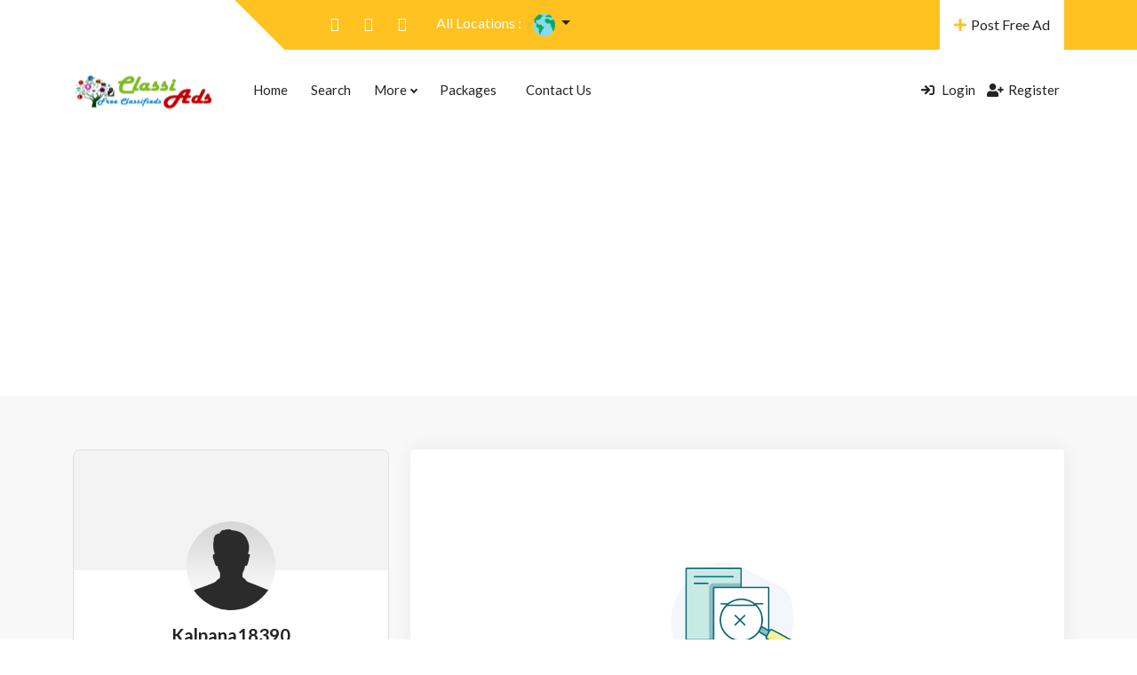

--- FILE ---
content_type: text/html; charset=UTF-8
request_url: https://classiads24.com/author/kalpana18390/
body_size: 70013
content:
<!DOCTYPE html>
<html lang="en-US">

<head>
        <meta charset="UTF-8">
    <meta name="viewport" content="width=device-width, initial-scale=1, minimum-scale=1, maximum-scale=1">
    <link rel="profile" href="https://gmpg.org/xfn/11" />
        <style id="adforest-custom-css"></style>
    <title>kalpana18390 &#8211; ClassiAds</title>
<meta name='robots' content='max-image-preview:large' />
	<style>img:is([sizes="auto" i], [sizes^="auto," i]) { contain-intrinsic-size: 3000px 1500px }</style>
	<link rel='dns-prefetch' href='//www.google.com' />
<link rel='dns-prefetch' href='//fonts.googleapis.com' />
<link rel='preconnect' href='https://fonts.gstatic.com' crossorigin />
<link rel="alternate" type="application/rss+xml" title="ClassiAds &raquo; Feed" href="https://classiads24.com/feed/" />
<link rel="alternate" type="application/rss+xml" title="ClassiAds &raquo; Comments Feed" href="https://classiads24.com/comments/feed/" />
<link rel="alternate" type="application/rss+xml" title="ClassiAds &raquo; Posts by kalpana18390 Feed" href="https://classiads24.com/author/kalpana18390/feed/" />
<script type="text/javascript">
/* <![CDATA[ */
window._wpemojiSettings = {"baseUrl":"https:\/\/s.w.org\/images\/core\/emoji\/16.0.1\/72x72\/","ext":".png","svgUrl":"https:\/\/s.w.org\/images\/core\/emoji\/16.0.1\/svg\/","svgExt":".svg","source":{"concatemoji":"https:\/\/classiads24.com\/wp-includes\/js\/wp-emoji-release.min.js?ver=6072"}};
/*! This file is auto-generated */
!function(s,n){var o,i,e;function c(e){try{var t={supportTests:e,timestamp:(new Date).valueOf()};sessionStorage.setItem(o,JSON.stringify(t))}catch(e){}}function p(e,t,n){e.clearRect(0,0,e.canvas.width,e.canvas.height),e.fillText(t,0,0);var t=new Uint32Array(e.getImageData(0,0,e.canvas.width,e.canvas.height).data),a=(e.clearRect(0,0,e.canvas.width,e.canvas.height),e.fillText(n,0,0),new Uint32Array(e.getImageData(0,0,e.canvas.width,e.canvas.height).data));return t.every(function(e,t){return e===a[t]})}function u(e,t){e.clearRect(0,0,e.canvas.width,e.canvas.height),e.fillText(t,0,0);for(var n=e.getImageData(16,16,1,1),a=0;a<n.data.length;a++)if(0!==n.data[a])return!1;return!0}function f(e,t,n,a){switch(t){case"flag":return n(e,"\ud83c\udff3\ufe0f\u200d\u26a7\ufe0f","\ud83c\udff3\ufe0f\u200b\u26a7\ufe0f")?!1:!n(e,"\ud83c\udde8\ud83c\uddf6","\ud83c\udde8\u200b\ud83c\uddf6")&&!n(e,"\ud83c\udff4\udb40\udc67\udb40\udc62\udb40\udc65\udb40\udc6e\udb40\udc67\udb40\udc7f","\ud83c\udff4\u200b\udb40\udc67\u200b\udb40\udc62\u200b\udb40\udc65\u200b\udb40\udc6e\u200b\udb40\udc67\u200b\udb40\udc7f");case"emoji":return!a(e,"\ud83e\udedf")}return!1}function g(e,t,n,a){var r="undefined"!=typeof WorkerGlobalScope&&self instanceof WorkerGlobalScope?new OffscreenCanvas(300,150):s.createElement("canvas"),o=r.getContext("2d",{willReadFrequently:!0}),i=(o.textBaseline="top",o.font="600 32px Arial",{});return e.forEach(function(e){i[e]=t(o,e,n,a)}),i}function t(e){var t=s.createElement("script");t.src=e,t.defer=!0,s.head.appendChild(t)}"undefined"!=typeof Promise&&(o="wpEmojiSettingsSupports",i=["flag","emoji"],n.supports={everything:!0,everythingExceptFlag:!0},e=new Promise(function(e){s.addEventListener("DOMContentLoaded",e,{once:!0})}),new Promise(function(t){var n=function(){try{var e=JSON.parse(sessionStorage.getItem(o));if("object"==typeof e&&"number"==typeof e.timestamp&&(new Date).valueOf()<e.timestamp+604800&&"object"==typeof e.supportTests)return e.supportTests}catch(e){}return null}();if(!n){if("undefined"!=typeof Worker&&"undefined"!=typeof OffscreenCanvas&&"undefined"!=typeof URL&&URL.createObjectURL&&"undefined"!=typeof Blob)try{var e="postMessage("+g.toString()+"("+[JSON.stringify(i),f.toString(),p.toString(),u.toString()].join(",")+"));",a=new Blob([e],{type:"text/javascript"}),r=new Worker(URL.createObjectURL(a),{name:"wpTestEmojiSupports"});return void(r.onmessage=function(e){c(n=e.data),r.terminate(),t(n)})}catch(e){}c(n=g(i,f,p,u))}t(n)}).then(function(e){for(var t in e)n.supports[t]=e[t],n.supports.everything=n.supports.everything&&n.supports[t],"flag"!==t&&(n.supports.everythingExceptFlag=n.supports.everythingExceptFlag&&n.supports[t]);n.supports.everythingExceptFlag=n.supports.everythingExceptFlag&&!n.supports.flag,n.DOMReady=!1,n.readyCallback=function(){n.DOMReady=!0}}).then(function(){return e}).then(function(){var e;n.supports.everything||(n.readyCallback(),(e=n.source||{}).concatemoji?t(e.concatemoji):e.wpemoji&&e.twemoji&&(t(e.twemoji),t(e.wpemoji)))}))}((window,document),window._wpemojiSettings);
/* ]]> */
</script>
<style id='wp-emoji-styles-inline-css' type='text/css'>

	img.wp-smiley, img.emoji {
		display: inline !important;
		border: none !important;
		box-shadow: none !important;
		height: 1em !important;
		width: 1em !important;
		margin: 0 0.07em !important;
		vertical-align: -0.1em !important;
		background: none !important;
		padding: 0 !important;
	}
</style>
<link rel='stylesheet' id='wp-block-library-css' href='https://classiads24.com/wp-includes/css/dist/block-library/style.min.css?ver=2514' type='text/css' media='all' />
<style id='classic-theme-styles-inline-css' type='text/css'>
/*! This file is auto-generated */
.wp-block-button__link{color:#fff;background-color:#32373c;border-radius:9999px;box-shadow:none;text-decoration:none;padding:calc(.667em + 2px) calc(1.333em + 2px);font-size:1.125em}.wp-block-file__button{background:#32373c;color:#fff;text-decoration:none}
</style>
<style id='global-styles-inline-css' type='text/css'>
:root{--wp--preset--aspect-ratio--square: 1;--wp--preset--aspect-ratio--4-3: 4/3;--wp--preset--aspect-ratio--3-4: 3/4;--wp--preset--aspect-ratio--3-2: 3/2;--wp--preset--aspect-ratio--2-3: 2/3;--wp--preset--aspect-ratio--16-9: 16/9;--wp--preset--aspect-ratio--9-16: 9/16;--wp--preset--color--black: #000000;--wp--preset--color--cyan-bluish-gray: #abb8c3;--wp--preset--color--white: #ffffff;--wp--preset--color--pale-pink: #f78da7;--wp--preset--color--vivid-red: #cf2e2e;--wp--preset--color--luminous-vivid-orange: #ff6900;--wp--preset--color--luminous-vivid-amber: #fcb900;--wp--preset--color--light-green-cyan: #7bdcb5;--wp--preset--color--vivid-green-cyan: #00d084;--wp--preset--color--pale-cyan-blue: #8ed1fc;--wp--preset--color--vivid-cyan-blue: #0693e3;--wp--preset--color--vivid-purple: #9b51e0;--wp--preset--gradient--vivid-cyan-blue-to-vivid-purple: linear-gradient(135deg,rgba(6,147,227,1) 0%,rgb(155,81,224) 100%);--wp--preset--gradient--light-green-cyan-to-vivid-green-cyan: linear-gradient(135deg,rgb(122,220,180) 0%,rgb(0,208,130) 100%);--wp--preset--gradient--luminous-vivid-amber-to-luminous-vivid-orange: linear-gradient(135deg,rgba(252,185,0,1) 0%,rgba(255,105,0,1) 100%);--wp--preset--gradient--luminous-vivid-orange-to-vivid-red: linear-gradient(135deg,rgba(255,105,0,1) 0%,rgb(207,46,46) 100%);--wp--preset--gradient--very-light-gray-to-cyan-bluish-gray: linear-gradient(135deg,rgb(238,238,238) 0%,rgb(169,184,195) 100%);--wp--preset--gradient--cool-to-warm-spectrum: linear-gradient(135deg,rgb(74,234,220) 0%,rgb(151,120,209) 20%,rgb(207,42,186) 40%,rgb(238,44,130) 60%,rgb(251,105,98) 80%,rgb(254,248,76) 100%);--wp--preset--gradient--blush-light-purple: linear-gradient(135deg,rgb(255,206,236) 0%,rgb(152,150,240) 100%);--wp--preset--gradient--blush-bordeaux: linear-gradient(135deg,rgb(254,205,165) 0%,rgb(254,45,45) 50%,rgb(107,0,62) 100%);--wp--preset--gradient--luminous-dusk: linear-gradient(135deg,rgb(255,203,112) 0%,rgb(199,81,192) 50%,rgb(65,88,208) 100%);--wp--preset--gradient--pale-ocean: linear-gradient(135deg,rgb(255,245,203) 0%,rgb(182,227,212) 50%,rgb(51,167,181) 100%);--wp--preset--gradient--electric-grass: linear-gradient(135deg,rgb(202,248,128) 0%,rgb(113,206,126) 100%);--wp--preset--gradient--midnight: linear-gradient(135deg,rgb(2,3,129) 0%,rgb(40,116,252) 100%);--wp--preset--font-size--small: 13px;--wp--preset--font-size--medium: 20px;--wp--preset--font-size--large: 36px;--wp--preset--font-size--x-large: 42px;--wp--preset--font-family--inter: "Inter", sans-serif;--wp--preset--font-family--cardo: Cardo;--wp--preset--spacing--20: 0.44rem;--wp--preset--spacing--30: 0.67rem;--wp--preset--spacing--40: 1rem;--wp--preset--spacing--50: 1.5rem;--wp--preset--spacing--60: 2.25rem;--wp--preset--spacing--70: 3.38rem;--wp--preset--spacing--80: 5.06rem;--wp--preset--shadow--natural: 6px 6px 9px rgba(0, 0, 0, 0.2);--wp--preset--shadow--deep: 12px 12px 50px rgba(0, 0, 0, 0.4);--wp--preset--shadow--sharp: 6px 6px 0px rgba(0, 0, 0, 0.2);--wp--preset--shadow--outlined: 6px 6px 0px -3px rgba(255, 255, 255, 1), 6px 6px rgba(0, 0, 0, 1);--wp--preset--shadow--crisp: 6px 6px 0px rgba(0, 0, 0, 1);}:where(.is-layout-flex){gap: 0.5em;}:where(.is-layout-grid){gap: 0.5em;}body .is-layout-flex{display: flex;}.is-layout-flex{flex-wrap: wrap;align-items: center;}.is-layout-flex > :is(*, div){margin: 0;}body .is-layout-grid{display: grid;}.is-layout-grid > :is(*, div){margin: 0;}:where(.wp-block-columns.is-layout-flex){gap: 2em;}:where(.wp-block-columns.is-layout-grid){gap: 2em;}:where(.wp-block-post-template.is-layout-flex){gap: 1.25em;}:where(.wp-block-post-template.is-layout-grid){gap: 1.25em;}.has-black-color{color: var(--wp--preset--color--black) !important;}.has-cyan-bluish-gray-color{color: var(--wp--preset--color--cyan-bluish-gray) !important;}.has-white-color{color: var(--wp--preset--color--white) !important;}.has-pale-pink-color{color: var(--wp--preset--color--pale-pink) !important;}.has-vivid-red-color{color: var(--wp--preset--color--vivid-red) !important;}.has-luminous-vivid-orange-color{color: var(--wp--preset--color--luminous-vivid-orange) !important;}.has-luminous-vivid-amber-color{color: var(--wp--preset--color--luminous-vivid-amber) !important;}.has-light-green-cyan-color{color: var(--wp--preset--color--light-green-cyan) !important;}.has-vivid-green-cyan-color{color: var(--wp--preset--color--vivid-green-cyan) !important;}.has-pale-cyan-blue-color{color: var(--wp--preset--color--pale-cyan-blue) !important;}.has-vivid-cyan-blue-color{color: var(--wp--preset--color--vivid-cyan-blue) !important;}.has-vivid-purple-color{color: var(--wp--preset--color--vivid-purple) !important;}.has-black-background-color{background-color: var(--wp--preset--color--black) !important;}.has-cyan-bluish-gray-background-color{background-color: var(--wp--preset--color--cyan-bluish-gray) !important;}.has-white-background-color{background-color: var(--wp--preset--color--white) !important;}.has-pale-pink-background-color{background-color: var(--wp--preset--color--pale-pink) !important;}.has-vivid-red-background-color{background-color: var(--wp--preset--color--vivid-red) !important;}.has-luminous-vivid-orange-background-color{background-color: var(--wp--preset--color--luminous-vivid-orange) !important;}.has-luminous-vivid-amber-background-color{background-color: var(--wp--preset--color--luminous-vivid-amber) !important;}.has-light-green-cyan-background-color{background-color: var(--wp--preset--color--light-green-cyan) !important;}.has-vivid-green-cyan-background-color{background-color: var(--wp--preset--color--vivid-green-cyan) !important;}.has-pale-cyan-blue-background-color{background-color: var(--wp--preset--color--pale-cyan-blue) !important;}.has-vivid-cyan-blue-background-color{background-color: var(--wp--preset--color--vivid-cyan-blue) !important;}.has-vivid-purple-background-color{background-color: var(--wp--preset--color--vivid-purple) !important;}.has-black-border-color{border-color: var(--wp--preset--color--black) !important;}.has-cyan-bluish-gray-border-color{border-color: var(--wp--preset--color--cyan-bluish-gray) !important;}.has-white-border-color{border-color: var(--wp--preset--color--white) !important;}.has-pale-pink-border-color{border-color: var(--wp--preset--color--pale-pink) !important;}.has-vivid-red-border-color{border-color: var(--wp--preset--color--vivid-red) !important;}.has-luminous-vivid-orange-border-color{border-color: var(--wp--preset--color--luminous-vivid-orange) !important;}.has-luminous-vivid-amber-border-color{border-color: var(--wp--preset--color--luminous-vivid-amber) !important;}.has-light-green-cyan-border-color{border-color: var(--wp--preset--color--light-green-cyan) !important;}.has-vivid-green-cyan-border-color{border-color: var(--wp--preset--color--vivid-green-cyan) !important;}.has-pale-cyan-blue-border-color{border-color: var(--wp--preset--color--pale-cyan-blue) !important;}.has-vivid-cyan-blue-border-color{border-color: var(--wp--preset--color--vivid-cyan-blue) !important;}.has-vivid-purple-border-color{border-color: var(--wp--preset--color--vivid-purple) !important;}.has-vivid-cyan-blue-to-vivid-purple-gradient-background{background: var(--wp--preset--gradient--vivid-cyan-blue-to-vivid-purple) !important;}.has-light-green-cyan-to-vivid-green-cyan-gradient-background{background: var(--wp--preset--gradient--light-green-cyan-to-vivid-green-cyan) !important;}.has-luminous-vivid-amber-to-luminous-vivid-orange-gradient-background{background: var(--wp--preset--gradient--luminous-vivid-amber-to-luminous-vivid-orange) !important;}.has-luminous-vivid-orange-to-vivid-red-gradient-background{background: var(--wp--preset--gradient--luminous-vivid-orange-to-vivid-red) !important;}.has-very-light-gray-to-cyan-bluish-gray-gradient-background{background: var(--wp--preset--gradient--very-light-gray-to-cyan-bluish-gray) !important;}.has-cool-to-warm-spectrum-gradient-background{background: var(--wp--preset--gradient--cool-to-warm-spectrum) !important;}.has-blush-light-purple-gradient-background{background: var(--wp--preset--gradient--blush-light-purple) !important;}.has-blush-bordeaux-gradient-background{background: var(--wp--preset--gradient--blush-bordeaux) !important;}.has-luminous-dusk-gradient-background{background: var(--wp--preset--gradient--luminous-dusk) !important;}.has-pale-ocean-gradient-background{background: var(--wp--preset--gradient--pale-ocean) !important;}.has-electric-grass-gradient-background{background: var(--wp--preset--gradient--electric-grass) !important;}.has-midnight-gradient-background{background: var(--wp--preset--gradient--midnight) !important;}.has-small-font-size{font-size: var(--wp--preset--font-size--small) !important;}.has-medium-font-size{font-size: var(--wp--preset--font-size--medium) !important;}.has-large-font-size{font-size: var(--wp--preset--font-size--large) !important;}.has-x-large-font-size{font-size: var(--wp--preset--font-size--x-large) !important;}
:where(.wp-block-post-template.is-layout-flex){gap: 1.25em;}:where(.wp-block-post-template.is-layout-grid){gap: 1.25em;}
:where(.wp-block-columns.is-layout-flex){gap: 2em;}:where(.wp-block-columns.is-layout-grid){gap: 2em;}
:root :where(.wp-block-pullquote){font-size: 1.5em;line-height: 1.6;}
</style>
<link rel='stylesheet' id='contact-form-7-css' href='https://classiads24.com/wp-content/plugins/contact-form-7/includes/css/styles.css?ver=4368' type='text/css' media='all' />
<link rel='stylesheet' id='redux-extendify-styles-css' href='https://classiads24.com/wp-content/plugins/sb_framework/redux-framework/assets/css/extendify-utilities.css?ver=8213' type='text/css' media='all' />
<link rel='stylesheet' id='woocommerce-layout-css' href='https://classiads24.com/wp-content/plugins/woocommerce/assets/css/woocommerce-layout.css?ver=3357' type='text/css' media='all' />
<link rel='stylesheet' id='woocommerce-smallscreen-css' href='https://classiads24.com/wp-content/plugins/woocommerce/assets/css/woocommerce-smallscreen.css?ver=8487' type='text/css' media='only screen and (max-width: 768px)' />
<link rel='stylesheet' id='woocommerce-general-css' href='https://classiads24.com/wp-content/plugins/woocommerce/assets/css/woocommerce.css?ver=7875' type='text/css' media='all' />
<style id='woocommerce-inline-inline-css' type='text/css'>
.woocommerce form .form-row .required { visibility: visible; }
</style>
<link rel='stylesheet' id='brands-styles-css' href='https://classiads24.com/wp-content/plugins/woocommerce/assets/css/brands.css?ver=5084' type='text/css' media='all' />
<link rel='stylesheet' id='adforest-google_fonts-css' href='//fonts.googleapis.com/css?family=Lato:400,700,900&#038;subset' type='text/css' media='all' />
<link rel='stylesheet' id='toastr-css' href='https://classiads24.com/wp-content/themes/adforest/assests/css/toastr.min.css?ver=2042' type='text/css' media='all' />
<link rel='stylesheet' id='adforest-pro-font-awesome-css' href='https://classiads24.com/wp-content/themes/adforest/assests/css/font-awesome.css?ver=6445' type='text/css' media='all' />
<link rel='stylesheet' id='adforest-select2-css' href='https://classiads24.com/wp-content/themes/adforest/assests/css/select2.min.css?ver=8301' type='text/css' media='all' />
<link rel='stylesheet' id='adforest-perfect-scrollbar-css' href='https://classiads24.com/wp-content/themes/adforest/assests/css/perfect-scrollbar.css?ver=1920' type='text/css' media='' />
<link rel='stylesheet' id='popup-video-iframe-css' href='https://classiads24.com/wp-content/themes/adforest/assests/css/YouTubePopUp.css?ver=199' type='text/css' media='all' />
<link rel='stylesheet' id='adforest-pro-style-css' href='https://classiads24.com/wp-content/themes/adforest-child/style.css?ver=7143' type='text/css' media='all' />
<link rel='stylesheet' id='bootstrap-css' href='https://classiads24.com/wp-content/themes/adforest/assests/css/bootstrap.css?ver=9094' type='text/css' media='all' />
<link rel='stylesheet' id='flaticon-css' href='https://classiads24.com/wp-content/themes/adforest/assests/css/flaticon.css?ver=8452' type='text/css' media='all' />
<link rel='stylesheet' id='owl-carousel-carousel-css' href='https://classiads24.com/wp-content/themes/adforest/assests/css/owl.carousel.css?ver=3590' type='text/css' media='all' />
<link rel='stylesheet' id='owl-theme-css' href='https://classiads24.com/wp-content/themes/adforest/assests/css/owl.theme.css?ver=8547' type='text/css' media='all' />
<link rel='stylesheet' id='adforest-main-css' href='https://classiads24.com/wp-content/themes/adforest/assests/css/adforest-main.css?ver=3652' type='text/css' media='all' />
<link rel='stylesheet' id='adforest-menu-css' href='https://classiads24.com/wp-content/themes/adforest/assests/css/sb.menu.css?ver=8385' type='text/css' media='all' />
<link rel='stylesheet' id='adforest-vendor-css' href='https://classiads24.com/wp-content/themes/adforest/assests/css/wcvendor.css?ver=5142' type='text/css' media='all' />
<link rel='stylesheet' id='adforest-sidebar-css' href='https://classiads24.com/wp-content/themes/adforest/assests/css/sidebar.css?ver=1497' type='text/css' media='all' />
<link rel='stylesheet' id='minimal-css' href='https://classiads24.com/wp-content/themes/adforest/assests/skins/minimal/minimal.css?ver=1620' type='text/css' media='all' />
<link rel='stylesheet' id='nouislider-css' href='https://classiads24.com/wp-content/themes/adforest/assests/css/nouislider.min.css?ver=7832' type='text/css' media='all' />
<link rel='stylesheet' id='adforest-pro-style2-css' href='https://classiads24.com/wp-content/themes/adforest/assests/css/adforest-style.css?ver=2705' type='text/css' media='all' />
<link rel='stylesheet' id='adforest-responsive-css' href='https://classiads24.com/wp-content/themes/adforest/assests/css/responsive.css?ver=1170' type='text/css' media='all' />
<link rel='stylesheet' id='theme_custom_css-css' href='https://classiads24.com/wp-content/themes/adforest/assests/css/custom_style.css?ver=5792' type='text/css' media='all' />
<style id='theme_custom_css-inline-css' type='text/css'>


                 h2 a { color  : #20292f }
                .btn-theme  {
                 border: 1px solid #ffC220; background-color: #ffC220; color: #000000;
                 }
                a.btn-condition:hover, a.btn-warranty:hover, a.btn-type:hover , li a.page-link:hover , .chevron-2:hover , .chevron-1:hover ,.btn-theme:hover ,form div input#searchsubmit:hover  
                { 
                   background-color: #ffC220; 
                   border: 1px solid #ffC220;
                   box-shadow: 0 0.5rem 1.125rem -0.5rem #ffC220 ;
                   color: #000000;
                }
                
               ul.pagination-lg a:hover {
                 background: #ffC220 ;
                 color:  #000000;
               
                  }
               ul.tabs.wc-tabs li:hover a , .padding_cats .cat-btn:hover  ,.prop-it-work-sell-section:hover .prop-it-sell-text-section span
                {
                    color: #000000; 
                } 
                
               .noUi-connect , ul.cont-icon-list li:hover ,  li a.page-link:hover ,ul.socials-links li:hover ,ul.filterAdType li .filterAdType-count:hover{
                     background: #ffC220;
          
                      } 

                 ul.tabs.wc-tabs li:hover    {
                    background-color: #ffC220; 
                    color: #000000;   
                  }
                                             
             .tags-share ul li a:hover , .header-location-icon , .header-3-input .looking-form-search-icon i ,.footer-anchor-section a , .address-icon , .num-icon , .gmail-icon ,.wb-icon  ,.personal-mail i , .personal-phone i ,.personal-addres i ,.woocommerce-tabs .wc-tabs li.active a ,.woocommerce .woocommerce-breadcrumb a ,p.price .amount bdi , .wrapper-latest-product .bottom-listing-product h5 ,.dec-featured-details-section span h3 , .sb-modern-list.ad-listing .content-area .price ,.ad-grid-modern-price h5 ,.ad-grid-modern-heading span i,.item-sub-information li , .post-ad-container .alert a , ul.list li label a ,.active ,.found-adforest-heading h5 span a , .register-account-here p a ,.land-classified-heading h3 span ,.land-classified-text-section .list-inline li i ,.land-qs-heading-section h3 span ,.land-fa-qs .more-less ,.land-bootsrap-models .btn-primary ,.recent-ads-list-price  ,.ad-detail-2-content-heading h4 ,.ads-grid-container .ads-grid-panel span ,.ads-grid-container .ads-grid-panel span ,.new-small-grid .ad-price ,.testimonial-product-listing span ,.client-heading span , .best-new-content span  , .bottom-left .new-price , .map-location i ,.tags-share ul li i ,.item-sub-information li  , div#carousel ul.slides li.flex-active-slide img , ul.clendar-head li a i , ul.list li label a , .post-ad-container .alert a , .new-footer-text-h1 p a ,.app-download-pistachio .app-text-section h5 , .prop-agent-text-section p i , .sb-header-top2 .sb-dec-top-ad-post a i , .srvs-prov-text h4 ,.top-bk-details i ,.bk-sel-price span , .bk-sel-rate i ,.white.category-grid-box-1 .ad-price ,.bk-hero-text h4 , .sb-modern-header-11 .sb-bk-srch-links .list-inline.sb-bk-srch-contents li a ,.sb-header-top-11 .sb-dec-top-ad-post a i , .mat-new-candidates-categories p  ,.mat-hero-text-section h1 span , .feature-detail-heading h5 , .copyright-heading p a 
                    ,.great-product-content h4 ,.sb-short-head span ,span.heading-color,
                    .app-download span ,.cashew-main-counter h4 span ,.blog-post .post-info-date a ,
                    .found-listing-heading h5 ,.pistachio-classified-grid .ad-listing .content-area .price h3 ,.pistachio-classified-grid .negotiable ,
                    .category-grid-box .short-description .price ,.new-feature-products span ,
                    .post-info i ,.tag-icon  ,
                    .funfacts.fun_2 h4 span  ,
                    .listing-detail .listing-content span.listing-price, .adforest-user-ads b,.tech-mac-book h1 span ,
                  #event-count ,.buyent-ads-hero .main-content .title , .ad-listing-hero-main .ad-listing-hero .search-bar-box .srh-bar .input-srh span, .ad-listing-hero-main .ad-listing-hero .search-bar-box .srh-bar .ctg-srh .title, .ad-listing-hero-main .ad-listing-hero .search-bar-box .srh-bar .loct-srh .title ,.ad-listing-hero-main .ad-listing-hero .search-bar-box .srh-bar .input-srh span , .filter-date-event:hover ,.filter-date-event:focus, .tech-mac-book h1 .color-scheme ,.tech-latest-primary-section h3 .explore-style ,.tech-call-to-action .tech-view-section h2 span
                        {
                        color: #ffC220;
                     }
                              @media (min-width: 320px) and (max-width: 995px) {
                             .sb-header-top2 .sb-dec-top-bar {
                                        background: linear-gradient( 
                                                 45deg
                                         , #ffC220 24%,#ffC220 0%);
                                            }
                                            }
                                @media (min-width: 995px) {
                                        .sb-header-top2 .sb-dec-top-bar {
                                        background: linear-gradient( 
                                                 45deg
                                         , #ffffff 24%,#ffC220 0%);
                                            }
                                        }
                   .ad-listing-hero-main .ctg-ads-carousel .ad-category-carousel .item:hover , span.tag.label.label-info.sb_tag ,.sb-header-top3 .sb-mob-top-bar , ul.pagination-lg li.active a ,.ad-event-detail-section .nav-pills .nav-item .nav-link.active {
                        color: #000000;
                        background-color: #ffC220;
                    }
                   
                      @media (min-width: 1200px){
                         .sb-menu.submenu-top-border li > ul {
                           border-top: 3px solid #ffC220;
                         }
                     }               
                .ad-event-detail-section .main-dtl-box .meta-share-box .share-links ul li .icon:hover  , .sb-notify .point , .section-footer-bottom-mlt .line-bottom ,.img-head span  ,ul.filterAdType li.active .filterAdType-count ,.mob-samsung-categories .owl-nav i ,.select2-container--default .select2-results__option--highlighted[aria-selected] , .toys-call-to-action ,.toys-hero-section .toys-new-accessories .toys-hero-content ,.sb-modern-header-11 .sb-bk-search-area .sb-bk-side-btns .sb-bk-srch-links .sb-bk-srch-contents .sb-bk-absolute , .sb-header-11  , .img-options-wrap .dec-featured-ht , .new-all-categories ,.noUi-connect  ,.home-category-slider .category-slider .owl-nav .owl-prev, 
                    .home-category-slider .category-slider .owl-nav .owl-next ,.sb-notify .point:before ,.sb-header-top1.header-classy-header .flo-right .sb-notify .point, .sb-header-top1.transparent-3-header .flo-right .sb-notify .point, .sb-header-top1.transparent-2-header .flo-right .sb-notify .point, .sb-header-top1.transparent-header .flo-right .sb-notify .point, .sb-header-top1.with_ad-header .flo-right .sb-notify .point, .sb-header-top1.black-header .flo-right .sb-notify .point, .sb-header-top1.white-header .flo-right .sb-notify .point{
                     background-color: #ffC220; 

                      }
                      div#carousel ul.slides li.flex-active-slide img , ul.dropdown-user-login , .woocommerce-tabs .wc-tabs ,.land-bootsrap-models .btn-primary  , .chevron-1 ,.chevron-2 , .heading-panel .main-title ,.sb-modern-header-11 .sb-bk-search-area .sb-bk-side-btns .sb-bk-srch-links .sb-bk-srch-contents li:first-child  ,.product-favourite-sb{
                       border-color  :  #ffC220;
                           }
                     
              .img-head img ,li.active .page-link ,.section-bid-2 .nav-tabs .nav-link.active, .nav-tabs .nav-item.show .nav-link , a.btn.btn-selected ,.shop-layout-2 .shops-cart a , .mat-success-stories .owl-nav i ,input[type=submit], button[type=submit] ,.featured-slider-1.owl-theme.ad-slider-box-carousel .owl-nav [class*=owl-] ,
                  .cashew-multiple-grid .nav-pills .nav-link.active, .nav-pills .show > .nav-link ,.pg-new .select-buttons .btn-primary,
                  .widget-newsletter .fieldset form .submit-btn ,a.follow-now-btn ,.tab-content input.btn {
                     background-color: #ffC220;              
                     color: #000000;
                         border-color  :  #ffC220;
                   }
                
                .prop-newest-section .tabbable-line > .nav-tabs > li a.active , .woocommerce input:hover[type='submit'] , .woocommerce button:hover[type='submit'] , .woocommerce .checkout-button:hover , a.follow-now-btn:hover ,.tab-content input.btn:hover{
                              background-color: #ffC220 !important; 
                              border: 1px solid #ffC220 !important;           
                               color: #000000 !important;
                            }
                            
                        input[type=submit]  {
                         background-color: #ffC220 ; color: #000000; border: 1px solid #ffC220;
                         }
                           .detail-product-search form button , .sticky-post-button ,.woocommerce input[type='submit'] , .woocommerce button[type='submit']  ,.woocommerce 
                            .checkout-button {
                            background-color: #ffC220 !important ; color: #000000 !important ; border: 1px solid #ffC220;}

                            .cd-top {background-color : #ffC220 !important }

            
</style>
<link rel="preload" as="style" href="https://fonts.googleapis.com/css?family=Lato:400,700&#038;display=swap&#038;ver=5251" /><link rel="stylesheet" href="https://fonts.googleapis.com/css?family=Lato:400,700&#038;display=swap&#038;ver=5251" media="print" onload="this.media='all'"><noscript><link rel="stylesheet" href="https://fonts.googleapis.com/css?family=Lato:400,700&#038;display=swap&#038;ver=5251" /></noscript><script type="text/javascript" src="https://classiads24.com/wp-includes/js/jquery/jquery.min.js?ver=1087" id="jquery-core-js"></script>
<script type="text/javascript" src="https://classiads24.com/wp-includes/js/jquery/jquery-migrate.min.js?ver=8050" id="jquery-migrate-js"></script>
<script type="text/javascript" src="https://classiads24.com/wp-content/plugins/woocommerce/assets/js/jquery-blockui/jquery.blockUI.min.js?ver=633" id="jquery-blockui-js" data-wp-strategy="defer"></script>
<script type="text/javascript" id="wc-add-to-cart-js-extra">
/* <![CDATA[ */
var wc_add_to_cart_params = {"ajax_url":"\/wp-admin\/admin-ajax.php","wc_ajax_url":"\/?wc-ajax=%%endpoint%%","i18n_view_cart":"View cart","cart_url":"https:\/\/classiads24.com\/cart\/","is_cart":"","cart_redirect_after_add":"no"};
/* ]]> */
</script>
<script type="text/javascript" src="https://classiads24.com/wp-content/plugins/woocommerce/assets/js/frontend/add-to-cart.min.js?ver=1972" id="wc-add-to-cart-js" data-wp-strategy="defer"></script>
<script type="text/javascript" src="https://classiads24.com/wp-content/plugins/woocommerce/assets/js/js-cookie/js.cookie.min.js?ver=4826" id="js-cookie-js" defer="defer" data-wp-strategy="defer"></script>
<script type="text/javascript" id="woocommerce-js-extra">
/* <![CDATA[ */
var woocommerce_params = {"ajax_url":"\/wp-admin\/admin-ajax.php","wc_ajax_url":"\/?wc-ajax=%%endpoint%%"};
/* ]]> */
</script>
<script type="text/javascript" src="https://classiads24.com/wp-content/plugins/woocommerce/assets/js/frontend/woocommerce.min.js?ver=790" id="woocommerce-js" defer="defer" data-wp-strategy="defer"></script>
<script type="text/javascript" src="https://classiads24.com/wp-content/plugins/js_composer/assets/js/vendors/woocommerce-add-to-cart.js?ver=9011" id="vc_woocommerce-add-to-cart-js-js"></script>
<script type="text/javascript" src="https://classiads24.com/wp-content/themes/adforest/assests/js/jquery.fancybox.min.js?ver=3104" id="adforest-fancybox-js"></script>
<script></script><link rel="https://api.w.org/" href="https://classiads24.com/wp-json/" /><link rel="alternate" title="JSON" type="application/json" href="https://classiads24.com/wp-json/wp/v2/users/445" /><link rel="EditURI" type="application/rsd+xml" title="RSD" href="https://classiads24.com/xmlrpc.php?rsd" />
<meta name="generator" content="WordPress 6.8.3" />
<meta name="generator" content="WooCommerce 9.5.3" />
<meta name="yandex-verification" content="4949c2d4e28d3aa8" />
<meta name="msvalidate.01" content="6BAD0FA7AE13565AB329ECAD56B996EE" />
<script async src="//pagead2.googlesyndication.com/pagead/js/adsbygoogle.js"></script>
<script>
  (adsbygoogle = window.adsbygoogle || []).push({
    google_ad_client: "ca-pub-6338714611558124",
    enable_page_level_ads: true
  });
</script>
<script async custom-element="amp-auto-ads"
        src="https://cdn.ampproject.org/v0/amp-auto-ads-0.1.js">
</script>
<!-- Global site tag (gtag.js) - Google Analytics -->
<script async src="https://www.googletagmanager.com/gtag/js?id=UA-119605683-2"></script>
<script>
  window.dataLayer = window.dataLayer || [];
  function gtag(){dataLayer.push(arguments);}
  gtag('js', new Date());

  gtag('config', 'UA-119605683-2');
</script>

<!-- Google Tag Manager -->
<script>(function(w,d,s,l,i){w[l]=w[l]||[];w[l].push({'gtm.start':
new Date().getTime(),event:'gtm.js'});var f=d.getElementsByTagName(s)[0],
j=d.createElement(s),dl=l!='dataLayer'?'&l='+l:'';j.async=true;j.src=
'https://www.googletagmanager.com/gtm.js?id='+i+dl;f.parentNode.insertBefore(j,f);
})(window,document,'script','dataLayer','GTM-N7HV5HC');</script>
<!-- End Google Tag Manager -->
<script>
  (function(i,s,o,g,r,a,m){i['GoogleAnalyticsObject']=r;i[r]=i[r]||function(){
  (i[r].q=i[r].q||[]).push(arguments)},i[r].l=1*new Date();a=s.createElement(o),
  m=s.getElementsByTagName(o)[0];a.async=1;a.src=g;m.parentNode.insertBefore(a,m)
  })(window,document,'script','https://www.google-analytics.com/analytics.js','ga');
  ga('create', 'UA-119605683-2', 'auto');
  ga('require', 'GTM-K8356XV');
  ga('send', 'pageview');
</script>
<style>.async-hide { opacity: 0 !important} </style>
<script>(function(a,s,y,n,c,h,i,d,e){s.className+=' '+y;h.start=1*new Date;
h.end=i=function(){s.className=s.className.replace(RegExp(' ?'+y),'')};
(a[n]=a[n]||[]).hide=h;setTimeout(function(){i();h.end=null},c);h.timeout=c;
})(window,document.documentElement,'async-hide','dataLayer',4000,
{'GTM-K8356XV':true});</script>
<!-- Global site tag (gtag.js) - AdWords: 867149605 -->
<script async src="https://www.googletagmanager.com/gtag/js?id=AW-867149605"></script>
<script>
  window.dataLayer = window.dataLayer || [];
  function gtag(){dataLayer.push(arguments);}
  gtag('js', new Date());

  gtag('config', 'AW-867149605');
</script>
<meta name="google-site-verification" content="COlJ5TYZP1xa90aN_gefrZB8anN3g_uDYP9psKV6MHI" />
<link rel="stylesheet" href="https://use.fontawesome.com/releases/v5.7.2/css/all.css" integrity="sha384-fnmOCqbTlWIlj8LyTjo7mOUStjsKC4pOpQbqyi7RrhN7udi9RwhKkMHpvLbHG9Sr" crossorigin="anonymous"><meta name="generator" content="Redux 4.4.1" />        <div class="loading" id="sb_loading">&#8230;</div>
        	<noscript><style>.woocommerce-product-gallery{ opacity: 1 !important; }</style></noscript>
	<meta name="generator" content="Powered by WPBakery Page Builder - drag and drop page builder for WordPress."/>
<style class='wp-fonts-local' type='text/css'>
@font-face{font-family:Inter;font-style:normal;font-weight:300 900;font-display:fallback;src:url('https://classiads24.com/wp-content/plugins/woocommerce/assets/fonts/Inter-VariableFont_slnt,wght.woff2') format('woff2');font-stretch:normal;}
@font-face{font-family:Cardo;font-style:normal;font-weight:400;font-display:fallback;src:url('https://classiads24.com/wp-content/plugins/woocommerce/assets/fonts/cardo_normal_400.woff2') format('woff2');}
</style>
<link rel="icon" href="https://classiads24.com/wp-content/uploads/2017/03/Favicon_Classiads-80x80.png" sizes="32x32" />
<link rel="icon" href="https://classiads24.com/wp-content/uploads/2017/03/Favicon_Classiads.png" sizes="192x192" />
<link rel="apple-touch-icon" href="https://classiads24.com/wp-content/uploads/2017/03/Favicon_Classiads.png" />
<meta name="msapplication-TileImage" content="https://classiads24.com/wp-content/uploads/2017/03/Favicon_Classiads.png" />
<style id="adforest_theme-dynamic-css" title="dynamic-css" class="redux-options-output">body{font-family:Lato;line-height:28px;font-weight:400;font-style:normal;color:#6d7c90;font-size:16px;font-display:swap;}p{font-family:Lato;line-height:30px;font-weight:400;font-style:normal;color:#777;font-size:16px;font-display:swap;}h1{font-family:Lato;line-height:40px;font-weight:700;font-style:normal;color:#20292f;font-size:34px;font-display:swap;}h2{font-family:Lato;line-height:36px;font-weight:700;font-style:normal;color:#20292f;font-size:30px;font-display:swap;}h3{font-family:Lato;line-height:28px;font-weight:700;font-style:normal;color:#20292f;font-size:26px;font-display:swap;}h4{font-family:Lato;line-height:27px;font-weight:700;font-style:normal;color:#20292f;font-size:20px;font-display:swap;}h5{font-family:Lato;line-height:24px;font-weight:700;font-style:normal;color:#20292f;font-size:18px;font-display:swap;}h6{font-family:Lato;line-height:21px;font-weight:700;font-style:normal;color:#20292f;font-size:14px;font-display:swap;}</style><noscript><style> .wpb_animate_when_almost_visible { opacity: 1; }</style></noscript></head>

<body class="archive author author-kalpana18390 author-445 wp-theme-adforest wp-child-theme-adforest-child theme-adforest woocommerce-no-js wpb-js-composer js-comp-ver-8.1 vc_non_responsive">
        
    



    <div class="clearfix"></div>
<div class="sb-header-top2">
    <section class="sb-dec-top-bar"> 
        <div class="container">
            <div class="row">
                <div class="col-xl-9 col-xxl-9 col-lg-9 col-xs-12 col-sm-12 col-md-12 offset-xl-3 offset-lg-3">
                    <div class="row">
                        <div class="col-xl-8 col-lg-8 col-md-9 col-sm-9 col-8 col-xs-12">
                            <div class="sb-top-bar-social-icons">
                                <ul class="list-inline list-style">
                                                                                <li><a href="https://www.facebook.com/classiads24/"><i class="fa fa-facebook"></i></a></li>                                             <li><a href="https://twitter.com/classiads24com"><i class="fa fa-twitter "></i></a></li>                                                                                                                                                                                                                                                                         <li><a href="https://tumblr.com/blog/classiads"><i class="fa fa-tumblr "></i></a></li>                                                                                                                                                                                                                                                                                                                                                                                                     <li class="sb-mob-top-bar-location">	 
                <ul class="list-inline"><li class="dropdown sb-location-selector"><span class="loc">All Locations :</span><a href="javascript:void(0)" class="dropdown-toggle" data-bs-toggle="dropdown" data-close-others="true">
                    
                    <img src="https://classiads24.com/wp-content/themes/adforest/images/global.png" alt="All Locations"/>
                    </a>
                    <ul class="dropdown-menu pull-right sb-top-loc"><li><a href="javascript:void(0)" data-loc-id="all" class="top-loc-selection"><img src="https://classiads24.com/wp-content/themes/adforest/images/global.png" alt="All Locations"/><span>All Locations</span></a></li><li ><a href="javascript:void(0)" data-loc-id="209" class="top-loc-selection"><span>India</span></a></li><li ><a href="javascript:void(0)" data-loc-id="51" class="top-loc-selection"><span>United States</span></a></li><li ><a href="javascript:void(0)" data-loc-id="1402" class="top-loc-selection"><span>American samoa</span></a></li><li ><a href="javascript:void(0)" data-loc-id="52" class="top-loc-selection"><span>Anacortes</span></a></li><li ><a href="javascript:void(0)" data-loc-id="8" class="top-loc-selection"><span>Asbury Park</span></a></li><li ><a href="javascript:void(0)" data-loc-id="71" class="top-loc-selection"><span>Colorado</span></a></li><li ><a href="javascript:void(0)" data-loc-id="1450" class="top-loc-selection"><span>Fiji</span></a></li><li ><a href="javascript:void(0)" data-loc-id="1479" class="top-loc-selection"><span>Indonesia</span></a></li><li ><a href="javascript:void(0)" data-loc-id="65" class="top-loc-selection"><span>New Jersey</span></a></li><li ><a href="javascript:void(0)" data-loc-id="1513" class="top-loc-selection"><span>Tanzania</span></a></li><li ><a href="javascript:void(0)" data-loc-id="1514" class="top-loc-selection"><span>Thailand</span></a></li><li ><a href="javascript:void(0)" data-loc-id="1469" class="top-loc-selection"><span>United kingdom</span></a></li><li ><a href="javascript:void(0)" data-loc-id="56" class="top-loc-selection"><span>Washington</span></a></li><li ><a href="javascript:void(0)" data-loc-id="1457" class="top-loc-selection"><span>Zimbabwe</span></a></li></ul></li></ul>
                </li>  
                                </ul>
                            </div>
                        </div>
                        <div class="col-xl-4 col-lg-4 col-md-3 col-sm-3 col-4 col-xs-12">
                            <div class="sb-dec-top-ad-post">
                                <a class="btn btn-theme" href="https://classiads24.com/post-ad/"><i class="fa fa-plus"></i>Post Free Ad</a>                            </div>
                        </div>
                    </div>
                </div>
            </div>
        </div>
    </section>
</div>
<div class="sb-header sb-header-9   ">
    <div class="container">
        <!-- sb header -->
        <div class="sb-header-container">
            <!--Logo-->

            <div class="row">
                <div class="col-xl-9 col-lg-12 col-md-12 col-sm-12">

                    <div class="logo" data-mobile-logo="https://classiads24.com/wp-content/uploads/2017/03/Classiads_logo_160x40.png" data-sticky-logo="https://classiads24.com/wp-content/uploads/2017/03/Classiads_logo_160x40.png">

                        <a href="https://classiads24.com/"><img class = "sb_site_logo" src="https://classiads24.com/wp-content/uploads/2017/03/Classiads_logo_160x40.png" alt="logo"></a>
                    </div>
                    <div class="burger-menu">
                        <div class="line-menu line-half first-line"></div>
                        <div class="line-menu"></div>
                        <div class="line-menu line-half last-line"></div>
                    </div>
                    <!--Navigation menu-->      
                    <nav class="sb-menu menu-caret submenu-top-border submenu-scale mega-menu">
                        <ul class="menu-links"><li class = "  "> <a  href="https://classiads24.com">Home  </a></li><li class = "  "> <a  href="https://classiads24.com/search-results/">Search  </a></li><li class = "  "> <a  href="#">More  <i class="fa fa-angle-down fa-indicator"></i></a><ul class="drop-down-multilevel grid-col-12"><li class="hoverTrigger sub-menu"><a  href="#">Page 1  <i class="fa fa-angle-right fa-indicator"></i></a><ul class="drop-down-multilevel grid-col-12 left-side"><li class = ""><a  href="https://classiads24.com/login/">Login  </a></li><li class = ""><a  href="https://classiads24.com/register/">Register  </a></li><li class = ""><a  href="https://classiads24.com/about-us/">About Us  </a></li><li class = ""><a  href="https://classiads24.com/blog/">Blog  </a></li><li class = ""><a  href="https://classiads24.com/?page_id=923">Contact Us  </a></li></ul><li class="hoverTrigger sub-menu"><a  href="#">Page 2  <i class="fa fa-angle-right fa-indicator"></i></a><ul class="drop-down-multilevel grid-col-12 left-side"><li class = ""><a  href="https://classiads24.com/refund-policy/">Refund Policy  </a></li><li class = ""><a  href="https://classiads24.com/terms-and-conditions/">Terms  </a></li><li class = ""><a  href="https://classiads24.com/privacy-policy/">Privacy Policy  </a></li></ul></ul></li><li class = "  "> <a  href="https://classiads24.com/packages-and-pricing/">Packages  </a></li><li class = "  "> <a  href="https://classiads24.com/contact-us-2/">Contact Us  </a></li></ul>                    </nav>
                </div>
                <div class="col-xl-3 col-lg-12 col-md-12 col-sm-12">
                    <div class="sign-in-up">
                        <ul class="list-sign-in ">

                            <li class="login-me"><a href="https://classiads24.com/login/"><i class="fa fa-sign-in color-point"></i> Login</a></li>
                                      <li class="register-me"><a href="https://classiads24.com/register/" class=""><i class="fa fa-user-plus color-point"></i>Register</a></li>
                                         
                        </ul>
                    </div>
                </div>
            </div>   
        </div>
    </div>
    <div class="header-shadow-wrapper">
    </div>
</div><section class="profile-page">
    <div class="container">
        <div class="row">
            <div class="col-xxl-4 col-xl-4 col-lg-4 col-md-12 col-sm-12 col-12">
            <div class="profile-content">
    <div class="profile-header">
        <div class="profile-main-img">
            <a href="https://classiads24.com/author/kalpana18390/?type=ads">
                <img src="https://classiads24.com/wp-content/uploads/2018/05/icon_male.jpg" id="user_dp"
                    alt="Profile Picture" class="img-fluid">
            </a>
            
        </div>
        
    </div>
    <div class="profile-heading">
        <h4><a
                href="https://classiads24.com/author/kalpana18390/?type=ads">kalpana18390</a>
        </h4>
                    <a href="https://classiads24.com/author/kalpana18390/?type=1">
                <ul class="star-listing">
                    <li><i class="fa fa-star-o"></i></li><li><i class="fa fa-star-o"></i></li><li><i class="fa fa-star-o"></i></li><li><i class="fa fa-star-o"></i></li><li><i class="fa fa-star-o"></i></li>                    <span class="rating-count count-clr">
                        (0)
                    </span>
                </ul>
            </a>
            
    </div>

    <div class="sold-listing">
        <div class="ad-sold">
            <h4>0</h4>
            <h5>Ad Sold</h5>
        </div>
        <div class="tot-listing">
            <h4>1</h4>
            <h5>Total Listings</h5>
        </div>
    </div>

    <div class="add-phone">
        <ul class="add-phone-list">

                        <li><a href="javascript:void(0)" class="address-list"><span><i class="fa fa-location-arrow"></i>
                        Address: </span>
                     </a></li>
            <li><a href="javascript:void(0)" class="hour-list"><span><i
                            class="fa fa-calendar"></i>Last Active:</span>
                    8 years Ago</a>
            </li>
        </ul>
    </div>

            <div class="profile-social">
            <div class="social-heading">
                <h4>Social links</h4>
            </div>
            <div class="social-link-list">
                <ul class="social-item"></ul>            </div>
        </div>

    
    
      
    <div class="user-contact-message sss">
        <h2 class="main-title text-left">Contact</h2>
   
    <form id="user_contact_form">
        <div class="seller-form-group">
            <div class="form-group">
                <input type="text" class="form-control" name="name" aria-describedby="emailHelp" placeholder="Name" data-parsley-required="true" data-parsley-error-message="This field is required.">
                <small id="emailHelp" class="form-text text-muted"></small> </div>
            <div class="form-group">
                <input type="email" class="form-control" name="email" aria-describedby="emailHelp" placeholder="Email" data-parsley-required="true" data-parsley-error-message="This field is required.">
                <small id="emailHelp" class="form-text text-muted"></small> </div>
            <div class="form-group">
                <input type="text" class="form-control" name="subject" aria-describedby="emailHelp" placeholder="Subject" data-parsley-required="true" data-parsley-error-message="This field is required.">
                <small id="emailHelp" class="form-text text-muted"></small> </div>
            <div class="form-group">
                <textarea class="form-control" name="message" rows="3" placeholder="Message" data-parsley-required="true" data-parsley-error-message="This field is required."></textarea>
            </div>
            <div class="form-group">
			  <div class="g-recaptcha" data-sitekey="6Lf9BucZAAAAAHZPctqIQoWnxOf-0Z6YqVwhpoqc"></div>
		   </div><input type="hidden" value="yes" name="is_captcha" />
		                <div class="form-group checkbox-wrap sb-author-policy">
                    <input type="checkbox" name="author_policy_checkbox" id="author_policy_checkbox" data-parsley-required="true" data-parsley-error-message="Please accept the terms and policy." />
                    <label for="author_policy_checkbox"> I agree to the site  <a href="https://classiads24.com/terms-and-conditions/" target="_blank">Terms and Policy</a></label>
                </div>
                        </div>
        <div class="sellers-button-group">
            <button class="btn btn-msg-send btn-theme" type="submit">Send Message</button>
            <input type="hidden" id="receiver_id" value="445" />
        </div>
    </form>
         </div>
    </div>            </div>
            <div class="col-xxl-8 col-xl-8 col-lg-8 col-md-12 col-sm-12 col-12">  
                                    <div class="col-xl-12 col-12 col-sm-12 col-md-12">
                        <div class="nothing-found white">
                        <img src="https://classiads24.com/wp-content/themes/adforest/images/nothing-found.png" alt="">
                    <h3>No Result Found</h3>
                  </div> 
                    </div>
                                  <div class="clearfix"></div>
                    <div class="pagination-item">
                                            </div>         
            </div>
        </div>
    </div>
</section><section class="new-footer-section sb-foot-5 padding-25">
<div class="container">
  <div class="row">
    <div class="footer-last-section">
      <div class="row">
      <div class="col-lg-7 col-xs-12 col-md-7">
        <div class="new-footer-text-h1"><p>Copyright 2017-22 © <a href="https://classiads24.com/">www.classiads24.com</a> All Rights Reserved.Powered By GCOSOL.</p></div>
      </div>
      <div class="col-lg-5 col-xs-12 col-md-5">
        <div class="new-social-icons">
          <ul class="list-inline"><li><a target="_blank" href="https://www.facebook.com/classiads24/"><i class="fa fa-facebook"></i></a></li><li><a target="_blank" href="https://twitter.com/classiads24com"><i class="fa fa-twitter "></i></a></li><li><a target="_blank" href="https://tumblr.com/blog/classiads"><i class="fa fa-tumblr "></i></a></li></ul>
        </div>
      </div>
    </div>
    </div>
  </div>
</div>
</section><script type="speculationrules">
{"prefetch":[{"source":"document","where":{"and":[{"href_matches":"\/*"},{"not":{"href_matches":["\/wp-*.php","\/wp-admin\/*","\/wp-content\/uploads\/*","\/wp-content\/*","\/wp-content\/plugins\/*","\/wp-content\/themes\/adforest-child\/*","\/wp-content\/themes\/adforest\/*","\/*\\?(.+)"]}},{"not":{"selector_matches":"a[rel~=\"nofollow\"]"}},{"not":{"selector_matches":".no-prefetch, .no-prefetch a"}}]},"eagerness":"conservative"}]}
</script>
<script src="https://www.gstatic.com/firebasejs/5.4.2/firebase.js"></script>
<script>
  // Initialize Firebase
  var config = {
    apiKey: "AIzaSyDOUeFxVNf_7XLOBI0gme2ABHYOyjELZGw",
    authDomain: "classiads24.firebaseapp.com",
    databaseURL: "https://classiads24.firebaseio.com",
    projectId: "classiads24",
    storageBucket: "classiads24.appspot.com",
    messagingSenderId: "206021947384"
  };
  firebase.initializeApp(config);
</script>
<amp-auto-ads type="adsense"
              data-ad-client="ca-pub-6338714611558124">
</amp-auto-ads>
<script>
      (function(i,s,o,g,r,a,m){i['GoogleAnalyticsObject']=r;i[r]=i[r]||function(){
        (i[r].q=i[r].q||[]).push(arguments)},i[r].l=1*new Date();a=s.createElement(o),
          m=s.getElementsByTagName(o)[0];a.async=1;a.src=g;m.parentNode.insertBefore(a,m)
      })(window,document,'script','https://www.google-analytics.com/analytics.js','ga');

      ga('create', 'UA-119605683-2', 'auto');
      ga('send', 'pageview');
    </script>
<!-- Google Tag Manager (noscript) -->
<noscript><iframe src="https://www.googletagmanager.com/ns.html?id=GTM-N7HV5HC"
height="0" width="0" style="display:none;visibility:hidden"></iframe></noscript>
<!-- End Google Tag Manager (noscript) -->
<script async src="//pagead2.googlesyndication.com/pagead/js/adsbygoogle.js"></script><input type="hidden" id="sb-bid-timezone" value="Asia/Kolkata"/>        

        <input type="hidden" id="is_sub_cat_required" value=""/>
        <input type="hidden" id="field_required"
               value="This field is required."/>
        <input type="hidden" id="adforest_ajax_url" value="https://classiads24.com/wp-admin/admin-ajax.php"/>
        <input type="hidden" id="_nonce_error"
               value="There is something wrong with the security please check the admin panel."/>
        <input type="hidden" id="invalid_phone"
               value="Invalid format , Valid format is +16505551234"/>
        <input type="hidden" id="is_rtl" value="0"/>
        <input type="hidden" id="slider_item" value="4"/>
        <input type="hidden" id="login_page" value="https://classiads24.com/login/"/>
        <input type="hidden" id="select_place_holder" value="Select an option"/>
        <input type="hidden" id="adforest_forgot_msg"
               value="Password reset link sent to your email."/>
        <input type="hidden" id="sb_upload_limit" value="4"/>

        <input type="hidden" id="theme_path" value="https://classiads24.com/wp-content/themes/adforest"/>


        
                            <input type="hidden" id="select2-noresutls" value="No results found">
                            <input type="hidden" id="select2-tooshort" value="Please enter 3 or more characters">
                            <input type="hidden" id="select2-searching"   value="Searching ads">

        <input type="hidden" id="google_recaptcha_site_key"
               value="6Lf9BucZAAAAAHZPctqIQoWnxOf-0Z6YqVwhpoqc"/>
        <input type="hidden" id="adforest_max_upload_reach"
               value="Maximum upload limit reached"/>
            <a href="https://classiads24.com/post-ad/" class="sticky-post-button sticky-post-button-hidden hidden-xs">
        <span class="sell-icons"><i class="flaticon-computer-3"></i></span><h4>Buy/Sell</h4>
    </a>
<a href="#0" class="cd-top">Top</a>
<!-- Google Tag Manager (noscript) -->
<noscript><iframe src="https://www.googletagmanager.com/ns.html?id=GTM-N7HV5HC"
height="0" width="0" style="display:none;visibility:hidden"></iframe></noscript>
<!-- End Google Tag Manager (noscript) -->        <div class="custom-modal">
            <div id="myModal" class="modal fade" role="dialog">
                <div class="modal-dialog">
                    <div class="modal-content">
                        <div class="modal-header">
                            <div class="pass-modal-title">Forgot Your Password ?</div>
                        </div>
                        <form id="sb-forgot-form">
                             <div class="modal-body">
                                    <div class="form-group">
                                      <label>Email</label>
                                      <input placeholder="Your Email" class="form-control" type="email" data-parsley-type="email" data-parsley-required="true" data-parsley-error-message="Please enter valid email." data-parsley-trigger="change" name="sb_forgot_email" id="sb_forgot_email">
                                    </div>
                             </div>
                             <div class="modal-footer">
                                       <input type="hidden" id="sb-forgot-pass-token" value="3551bc5fcc" />
                                       <button class="btn btn-dark" type="submit" id="sb_forgot_submit">Reset My Account</button>
                                       <button class="btn btn-dark" type="button" id="sb_forgot_msg">Processing...</button>
                            </div>
		  </form>                    </div>
                </div>
            </div>
        </div>
        	<script type='text/javascript'>
		(function () {
			var c = document.body.className;
			c = c.replace(/woocommerce-no-js/, 'woocommerce-js');
			document.body.className = c;
		})();
	</script>
	<link rel='stylesheet' id='wc-blocks-style-css' href='https://classiads24.com/wp-content/plugins/woocommerce/assets/client/blocks/wc-blocks.css?ver=9497' type='text/css' media='all' />
<script type="text/javascript" src="https://classiads24.com/wp-includes/js/dist/hooks.min.js?ver=2881" id="wp-hooks-js"></script>
<script type="text/javascript" src="https://classiads24.com/wp-includes/js/dist/i18n.min.js?ver=9571" id="wp-i18n-js"></script>
<script type="text/javascript" id="wp-i18n-js-after">
/* <![CDATA[ */
wp.i18n.setLocaleData( { 'text direction\u0004ltr': [ 'ltr' ] } );
/* ]]> */
</script>
<script type="text/javascript" src="https://classiads24.com/wp-content/plugins/contact-form-7/includes/swv/js/index.js?ver=2295" id="swv-js"></script>
<script type="text/javascript" id="contact-form-7-js-before">
/* <![CDATA[ */
var wpcf7 = {
    "api": {
        "root": "https:\/\/classiads24.com\/wp-json\/",
        "namespace": "contact-form-7\/v1"
    }
};
/* ]]> */
</script>
<script type="text/javascript" src="https://classiads24.com/wp-content/plugins/contact-form-7/includes/js/index.js?ver=8012" id="contact-form-7-js"></script>
<script type="text/javascript" src="https://classiads24.com/wp-content/plugins/sb_framework/js/theme.js?ver=6720" id="adforest-theme-js-js"></script>
<script type="text/javascript" src="https://classiads24.com/wp-content/themes/adforest/assests/js/toastr.min.js?ver=8237" id="toastr-js"></script>
<script type="text/javascript" src="https://classiads24.com/wp-content/themes/adforest/assests/js/select2.min.js?ver=7086" id="select-2-js"></script>
<script type="text/javascript" src="https://classiads24.com/wp-content/themes/adforest/assests/js/bootstrap.min.js?ver=9106" id="bootstrap-js"></script>
<script type="text/javascript" src="https://classiads24.com/wp-content/themes/adforest/assests/js/typeahead.min.js?ver=1530" id="typeahead-js"></script>
<script type="text/javascript" src="https://classiads24.com/wp-content/themes/adforest/assests/js/carousel.min.js?ver=8196" id="carousel-js"></script>
<script type="text/javascript" src="https://classiads24.com/wp-content/themes/adforest/assests/js/flexslider.js?ver=9882" id="flexslider-jquery-js"></script>
<script type="text/javascript" src="//www.google.com/recaptcha/api.js?hl=en-US&amp;ver=2030" id="recaptcha-js"></script>
<script type="text/javascript" src="https://classiads24.com/wp-content/themes/adforest/assests/js/jquery.appear.min.js?ver=7893" id="jquery-appear-js"></script>
<script type="text/javascript" src="https://classiads24.com/wp-content/themes/adforest/assests/js/jquery.countTo.js?ver=4250" id="jquery-countTo-js"></script>
<script type="text/javascript" src="https://classiads24.com/wp-content/plugins/js_composer/assets/lib/vendor/node_modules/isotope-layout/dist/isotope.pkgd.min.js?ver=715" id="isotope-js"></script>
<script type="text/javascript" src="https://classiads24.com/wp-includes/js/imagesloaded.min.js?ver=2752" id="imagesloaded-js"></script>
<script type="text/javascript" src="https://classiads24.com/wp-content/themes/adforest/assests/js/star-rating.js?ver=1242" id="star-rating-js"></script>
<script type="text/javascript" src="https://classiads24.com/wp-content/themes/adforest/assests/js/perfect-scrollbar.js?ver=2157" id="adforest-perfect-scrollbar-js"></script>
<script type="text/javascript" src="https://classiads24.com/wp-content/themes/adforest/assests/js/jquery.tagsinput.min.js?ver=2647" id="tagsinput-js"></script>
<script type="text/javascript" src="https://classiads24.com/wp-content/themes/adforest/assests/js/jquery-te.min.js?ver=1950" id="jquery-te-js"></script>
<script type="text/javascript" src="https://classiads24.com/wp-content/themes/adforest/assests/js/dropzone.js?ver=4421" id="dropzone-js"></script>
<script type="text/javascript" src="https://classiads24.com/wp-content/themes/adforest/assests/js/sb.menu.js?ver=3752" id="sb-menu-js"></script>
<script type="text/javascript" src="https://classiads24.com/wp-content/themes/adforest/assests/js/wow.min.js?ver=3450" id="wow-js-js"></script>
<script type="text/javascript" src="https://classiads24.com/wp-content/themes/adforest/assests/js/moment.js?ver=2581" id="adforest-moment-js"></script>
<script type="text/javascript" src="https://classiads24.com/wp-content/themes/adforest/assests/js/moment-timezone-with-data.js?ver=8953" id="adforest-moment-timezone-with-data-js"></script>
<script type="text/javascript" src="https://classiads24.com/wp-content/themes/adforest/assests/js/timer.js?ver=5359" id="adforest-timer-js"></script>
<script type="text/javascript" src="https://classiads24.com/wp-content/themes/adforest/assests/js/hello.js?ver=7731" id="hello-js"></script>
<script type="text/javascript" src="https://classiads24.com/wp-content/themes/adforest/assests/js/icheck.min.js?ver=5311" id="icheck-js"></script>
<script type="text/javascript" src="https://classiads24.com/wp-content/themes/adforest/assests/js/parsley.min.js?ver=6900" id="parsley-js"></script>
<script type="text/javascript" src="https://classiads24.com/wp-content/themes/adforest/assests/js/lightslider.js?ver=6971" id="lightslider-js"></script>
<script type="text/javascript" src="https://classiads24.com/wp-content/themes/adforest/assests/js/anime.js?ver=5364" id="anime-slider-js"></script>
<script type="text/javascript" src="https://classiads24.com/wp-content/themes/adforest/assests/js/slick.js?ver=7091" id="slick-slider-js"></script>
<script type="text/javascript" src="https://classiads24.com/wp-content/themes/adforest/assests/js/YouTubePopUp.js?ver=5574" id="popup-video-iframe-js"></script>
<script type="text/javascript" src="https://classiads24.com/wp-content/themes/adforest/assests/js/nouislider.all.min.js?ver=6988" id="nouislider-all-js"></script>
<script type="text/javascript" src="https://classiads24.com/wp-content/themes/adforest/assests/js/datepicker.min.js?ver=1435" id="adforest-dt-js"></script>
<script type="text/javascript" id="adforest-custom-js-extra">
/* <![CDATA[ */
var get_strings = {"ajax_url":"https:\/\/classiads24.com\/wp-admin\/admin-ajax.php","adforest_map_type":"google_map","cat_pkg_error":"Whoops! you are not allowed to ad post in this category.Please buy another package. <a href =  \"\"> Click here  <\/a> to visit Packages page","google_recaptcha_type":"v2","profile_page":"https:\/\/classiads24.com\/profile\/","sb_after_login_page":"https:\/\/classiads24.com\/profile\/","facebook_key":"479828890390145","google_key":"711244747752-6aam7bpet2d8580rrudf2b9i80ho6vmq.apps.googleusercontent.com","redirect_uri":"https:\/\/classiads24.com\/","sb_2_column":"","max_upload_images":"No more images please.you can only upload 4","one":"One Star","two":"Two Stars","three":"Three Stars","four":"Four Stars","five":"Five Stars","Sunday":"Sunday","Monday":"Monday","Tuesday":"Tuesday","Wednesday":"Wednesday","Thursday":"Thursday","Friday":"Friday","Saturday":"Saturday","Sun":"Sun","Mon":"Mon","Tue":"Tue","Wed":"Wed","Thu":"Thu","Fri":"Fri","Sat":"Sat","Su":"Su","Mo":"Mo","Tu":"Tu","We":"We","Th":"Th","Fr":"Fr","Sa":"Sa","January":"January","February":"February","March":"March","April":"April","May":"May","June":"June","July":"July","August":"August","September":"September","October":"October","November":"November","December":"December","Jan":"Jan","Feb":"Feb","Mar":"Mar","Apr":"Apr","Jun":"Jun","Jul":"July","Aug":"Aug","Sep":"Sep","Oct":"Oct","Nov":"Nov","Dec":"Dec","Today":"Today","Clear":"Clear","dateFormat":"dateFormat","timeFormat":"timeFormat","required_images":"Images are required.","auto_slide_time":"10000","msg_notification_on":"1","msg_notification_time":"30000","is_logged_in":"0","select_place_holder":"Select an option","adforest_tags_limit_val":"10","adforest_tags_limit":"Oops ! you have exceeded your tags limit.","is_rtl":"","google_recaptcha_site_key":"6Lf9BucZAAAAAHZPctqIQoWnxOf-0Z6YqVwhpoqc","sub_cat_option_select":"","confirm":"Are you sure?","select_pkg":"Please Select a Package."};
/* ]]> */
</script>
<script type="text/javascript" src="https://classiads24.com/wp-content/themes/adforest/assests/js/custom.js?ver=5994" id="adforest-custom-js"></script>
<script type="text/javascript" id="adforest-shortcode-functions-js-extra">
/* <![CDATA[ */
var shortcode_globals = {"errorLoading":"Loding error","inputTooShort":"Too Short Input","searching":"Searching","noResults":"No Result Found","ajax_url":"https:\/\/classiads24.com\/wp-admin\/admin-ajax.php"};
/* ]]> */
</script>
<script type="text/javascript" src="https://classiads24.com/wp-content/themes/adforest/assests/js/sb-shortcode-functions.js?ver=1258" id="adforest-shortcode-functions-js"></script>
<script type="text/javascript" src="https://classiads24.com/wp-content/plugins/woocommerce/assets/js/sourcebuster/sourcebuster.min.js?ver=9115" id="sourcebuster-js-js"></script>
<script type="text/javascript" id="wc-order-attribution-js-extra">
/* <![CDATA[ */
var wc_order_attribution = {"params":{"lifetime":1.0000000000000000818030539140313095458623138256371021270751953125e-5,"session":30,"base64":false,"ajaxurl":"https:\/\/classiads24.com\/wp-admin\/admin-ajax.php","prefix":"wc_order_attribution_","allowTracking":true},"fields":{"source_type":"current.typ","referrer":"current_add.rf","utm_campaign":"current.cmp","utm_source":"current.src","utm_medium":"current.mdm","utm_content":"current.cnt","utm_id":"current.id","utm_term":"current.trm","utm_source_platform":"current.plt","utm_creative_format":"current.fmt","utm_marketing_tactic":"current.tct","session_entry":"current_add.ep","session_start_time":"current_add.fd","session_pages":"session.pgs","session_count":"udata.vst","user_agent":"udata.uag"}};
/* ]]> */
</script>
<script type="text/javascript" src="https://classiads24.com/wp-content/plugins/woocommerce/assets/js/frontend/order-attribution.min.js?ver=754" id="wc-order-attribution-js"></script>
<script></script>    <script type="text/javascript"> (function ($) {

            "use strict";
            $('#processing_req').hide(); $('#save_email').on('click', function () {
                var sb_email = $('#sb_email').val(); var sb_action = $('#sb_action').val(); if (adforest_validateEmail(sb_email)) {
                    $('#save_email').prop("disabled", true);
                    $('#sb_loading').show();
                    $.post('https://classiads24.com/wp-admin/admin-ajax.php',
                        {
                            action: 'sb_mailchimp_subcribe', sb_email: sb_email, sb_action: sb_action
                        })
                        .done(function (response) {
                            $('#processing_req').hide();
                            $('#save_email').prop("disabled", false);
                            $('#sb_loading').hide();
                            if (response == 1) { toastr.success('Thank you, we will get back to you.', 'Success!', { timeOut: 2500, "closeButton": true, "positionClass": "toast-bottom-right" }); $('#sb_email').val(''); } else { toastr.error('There is some error, please check your API-KEY and LIST-ID.', 'Error!', { timeOut: 2500, "closeButton": true, "positionClass": "toast-bottom-right" }); }
                        });
                } else { toastr.error("Please add valid email.", "Error!", { timeOut: 2500, "closeButton": true, "positionClass": "toast-bottom-right" }); }
            });
        })(jQuery);

        function checkVals() {
            return false;
        }

        function adforest_validateEmail(sEmail) {
            var filter = /^[\w\-\.\+]+\@[a-zA-Z0-9\.\-]+\.[a-zA-z0-9]{2,4}$/;
            if (filter.test(sEmail)) {
                return true;
            } else {
                return false;
            }
        }
    </script>


    <style type="text/css">
                    .footer-area {
                background-color: #232323;
                background-position: center center;
                background-repeat: no-repeat;
                background-size: cover;
                color: #c9c9c9;
                background-image: url("http://adforest.scriptsbundle.com/wp-content/themes/adforest/images/footer.jpg");
                position: relative;
            }

            </style>







    
</body>
</html>

--- FILE ---
content_type: text/html; charset=utf-8
request_url: https://www.google.com/recaptcha/api2/anchor?ar=1&k=6Lf9BucZAAAAAHZPctqIQoWnxOf-0Z6YqVwhpoqc&co=aHR0cHM6Ly9jbGFzc2lhZHMyNC5jb206NDQz&hl=en&v=N67nZn4AqZkNcbeMu4prBgzg&size=normal&anchor-ms=20000&execute-ms=30000&cb=2cwdsuh7hfy8
body_size: 49477
content:
<!DOCTYPE HTML><html dir="ltr" lang="en"><head><meta http-equiv="Content-Type" content="text/html; charset=UTF-8">
<meta http-equiv="X-UA-Compatible" content="IE=edge">
<title>reCAPTCHA</title>
<style type="text/css">
/* cyrillic-ext */
@font-face {
  font-family: 'Roboto';
  font-style: normal;
  font-weight: 400;
  font-stretch: 100%;
  src: url(//fonts.gstatic.com/s/roboto/v48/KFO7CnqEu92Fr1ME7kSn66aGLdTylUAMa3GUBHMdazTgWw.woff2) format('woff2');
  unicode-range: U+0460-052F, U+1C80-1C8A, U+20B4, U+2DE0-2DFF, U+A640-A69F, U+FE2E-FE2F;
}
/* cyrillic */
@font-face {
  font-family: 'Roboto';
  font-style: normal;
  font-weight: 400;
  font-stretch: 100%;
  src: url(//fonts.gstatic.com/s/roboto/v48/KFO7CnqEu92Fr1ME7kSn66aGLdTylUAMa3iUBHMdazTgWw.woff2) format('woff2');
  unicode-range: U+0301, U+0400-045F, U+0490-0491, U+04B0-04B1, U+2116;
}
/* greek-ext */
@font-face {
  font-family: 'Roboto';
  font-style: normal;
  font-weight: 400;
  font-stretch: 100%;
  src: url(//fonts.gstatic.com/s/roboto/v48/KFO7CnqEu92Fr1ME7kSn66aGLdTylUAMa3CUBHMdazTgWw.woff2) format('woff2');
  unicode-range: U+1F00-1FFF;
}
/* greek */
@font-face {
  font-family: 'Roboto';
  font-style: normal;
  font-weight: 400;
  font-stretch: 100%;
  src: url(//fonts.gstatic.com/s/roboto/v48/KFO7CnqEu92Fr1ME7kSn66aGLdTylUAMa3-UBHMdazTgWw.woff2) format('woff2');
  unicode-range: U+0370-0377, U+037A-037F, U+0384-038A, U+038C, U+038E-03A1, U+03A3-03FF;
}
/* math */
@font-face {
  font-family: 'Roboto';
  font-style: normal;
  font-weight: 400;
  font-stretch: 100%;
  src: url(//fonts.gstatic.com/s/roboto/v48/KFO7CnqEu92Fr1ME7kSn66aGLdTylUAMawCUBHMdazTgWw.woff2) format('woff2');
  unicode-range: U+0302-0303, U+0305, U+0307-0308, U+0310, U+0312, U+0315, U+031A, U+0326-0327, U+032C, U+032F-0330, U+0332-0333, U+0338, U+033A, U+0346, U+034D, U+0391-03A1, U+03A3-03A9, U+03B1-03C9, U+03D1, U+03D5-03D6, U+03F0-03F1, U+03F4-03F5, U+2016-2017, U+2034-2038, U+203C, U+2040, U+2043, U+2047, U+2050, U+2057, U+205F, U+2070-2071, U+2074-208E, U+2090-209C, U+20D0-20DC, U+20E1, U+20E5-20EF, U+2100-2112, U+2114-2115, U+2117-2121, U+2123-214F, U+2190, U+2192, U+2194-21AE, U+21B0-21E5, U+21F1-21F2, U+21F4-2211, U+2213-2214, U+2216-22FF, U+2308-230B, U+2310, U+2319, U+231C-2321, U+2336-237A, U+237C, U+2395, U+239B-23B7, U+23D0, U+23DC-23E1, U+2474-2475, U+25AF, U+25B3, U+25B7, U+25BD, U+25C1, U+25CA, U+25CC, U+25FB, U+266D-266F, U+27C0-27FF, U+2900-2AFF, U+2B0E-2B11, U+2B30-2B4C, U+2BFE, U+3030, U+FF5B, U+FF5D, U+1D400-1D7FF, U+1EE00-1EEFF;
}
/* symbols */
@font-face {
  font-family: 'Roboto';
  font-style: normal;
  font-weight: 400;
  font-stretch: 100%;
  src: url(//fonts.gstatic.com/s/roboto/v48/KFO7CnqEu92Fr1ME7kSn66aGLdTylUAMaxKUBHMdazTgWw.woff2) format('woff2');
  unicode-range: U+0001-000C, U+000E-001F, U+007F-009F, U+20DD-20E0, U+20E2-20E4, U+2150-218F, U+2190, U+2192, U+2194-2199, U+21AF, U+21E6-21F0, U+21F3, U+2218-2219, U+2299, U+22C4-22C6, U+2300-243F, U+2440-244A, U+2460-24FF, U+25A0-27BF, U+2800-28FF, U+2921-2922, U+2981, U+29BF, U+29EB, U+2B00-2BFF, U+4DC0-4DFF, U+FFF9-FFFB, U+10140-1018E, U+10190-1019C, U+101A0, U+101D0-101FD, U+102E0-102FB, U+10E60-10E7E, U+1D2C0-1D2D3, U+1D2E0-1D37F, U+1F000-1F0FF, U+1F100-1F1AD, U+1F1E6-1F1FF, U+1F30D-1F30F, U+1F315, U+1F31C, U+1F31E, U+1F320-1F32C, U+1F336, U+1F378, U+1F37D, U+1F382, U+1F393-1F39F, U+1F3A7-1F3A8, U+1F3AC-1F3AF, U+1F3C2, U+1F3C4-1F3C6, U+1F3CA-1F3CE, U+1F3D4-1F3E0, U+1F3ED, U+1F3F1-1F3F3, U+1F3F5-1F3F7, U+1F408, U+1F415, U+1F41F, U+1F426, U+1F43F, U+1F441-1F442, U+1F444, U+1F446-1F449, U+1F44C-1F44E, U+1F453, U+1F46A, U+1F47D, U+1F4A3, U+1F4B0, U+1F4B3, U+1F4B9, U+1F4BB, U+1F4BF, U+1F4C8-1F4CB, U+1F4D6, U+1F4DA, U+1F4DF, U+1F4E3-1F4E6, U+1F4EA-1F4ED, U+1F4F7, U+1F4F9-1F4FB, U+1F4FD-1F4FE, U+1F503, U+1F507-1F50B, U+1F50D, U+1F512-1F513, U+1F53E-1F54A, U+1F54F-1F5FA, U+1F610, U+1F650-1F67F, U+1F687, U+1F68D, U+1F691, U+1F694, U+1F698, U+1F6AD, U+1F6B2, U+1F6B9-1F6BA, U+1F6BC, U+1F6C6-1F6CF, U+1F6D3-1F6D7, U+1F6E0-1F6EA, U+1F6F0-1F6F3, U+1F6F7-1F6FC, U+1F700-1F7FF, U+1F800-1F80B, U+1F810-1F847, U+1F850-1F859, U+1F860-1F887, U+1F890-1F8AD, U+1F8B0-1F8BB, U+1F8C0-1F8C1, U+1F900-1F90B, U+1F93B, U+1F946, U+1F984, U+1F996, U+1F9E9, U+1FA00-1FA6F, U+1FA70-1FA7C, U+1FA80-1FA89, U+1FA8F-1FAC6, U+1FACE-1FADC, U+1FADF-1FAE9, U+1FAF0-1FAF8, U+1FB00-1FBFF;
}
/* vietnamese */
@font-face {
  font-family: 'Roboto';
  font-style: normal;
  font-weight: 400;
  font-stretch: 100%;
  src: url(//fonts.gstatic.com/s/roboto/v48/KFO7CnqEu92Fr1ME7kSn66aGLdTylUAMa3OUBHMdazTgWw.woff2) format('woff2');
  unicode-range: U+0102-0103, U+0110-0111, U+0128-0129, U+0168-0169, U+01A0-01A1, U+01AF-01B0, U+0300-0301, U+0303-0304, U+0308-0309, U+0323, U+0329, U+1EA0-1EF9, U+20AB;
}
/* latin-ext */
@font-face {
  font-family: 'Roboto';
  font-style: normal;
  font-weight: 400;
  font-stretch: 100%;
  src: url(//fonts.gstatic.com/s/roboto/v48/KFO7CnqEu92Fr1ME7kSn66aGLdTylUAMa3KUBHMdazTgWw.woff2) format('woff2');
  unicode-range: U+0100-02BA, U+02BD-02C5, U+02C7-02CC, U+02CE-02D7, U+02DD-02FF, U+0304, U+0308, U+0329, U+1D00-1DBF, U+1E00-1E9F, U+1EF2-1EFF, U+2020, U+20A0-20AB, U+20AD-20C0, U+2113, U+2C60-2C7F, U+A720-A7FF;
}
/* latin */
@font-face {
  font-family: 'Roboto';
  font-style: normal;
  font-weight: 400;
  font-stretch: 100%;
  src: url(//fonts.gstatic.com/s/roboto/v48/KFO7CnqEu92Fr1ME7kSn66aGLdTylUAMa3yUBHMdazQ.woff2) format('woff2');
  unicode-range: U+0000-00FF, U+0131, U+0152-0153, U+02BB-02BC, U+02C6, U+02DA, U+02DC, U+0304, U+0308, U+0329, U+2000-206F, U+20AC, U+2122, U+2191, U+2193, U+2212, U+2215, U+FEFF, U+FFFD;
}
/* cyrillic-ext */
@font-face {
  font-family: 'Roboto';
  font-style: normal;
  font-weight: 500;
  font-stretch: 100%;
  src: url(//fonts.gstatic.com/s/roboto/v48/KFO7CnqEu92Fr1ME7kSn66aGLdTylUAMa3GUBHMdazTgWw.woff2) format('woff2');
  unicode-range: U+0460-052F, U+1C80-1C8A, U+20B4, U+2DE0-2DFF, U+A640-A69F, U+FE2E-FE2F;
}
/* cyrillic */
@font-face {
  font-family: 'Roboto';
  font-style: normal;
  font-weight: 500;
  font-stretch: 100%;
  src: url(//fonts.gstatic.com/s/roboto/v48/KFO7CnqEu92Fr1ME7kSn66aGLdTylUAMa3iUBHMdazTgWw.woff2) format('woff2');
  unicode-range: U+0301, U+0400-045F, U+0490-0491, U+04B0-04B1, U+2116;
}
/* greek-ext */
@font-face {
  font-family: 'Roboto';
  font-style: normal;
  font-weight: 500;
  font-stretch: 100%;
  src: url(//fonts.gstatic.com/s/roboto/v48/KFO7CnqEu92Fr1ME7kSn66aGLdTylUAMa3CUBHMdazTgWw.woff2) format('woff2');
  unicode-range: U+1F00-1FFF;
}
/* greek */
@font-face {
  font-family: 'Roboto';
  font-style: normal;
  font-weight: 500;
  font-stretch: 100%;
  src: url(//fonts.gstatic.com/s/roboto/v48/KFO7CnqEu92Fr1ME7kSn66aGLdTylUAMa3-UBHMdazTgWw.woff2) format('woff2');
  unicode-range: U+0370-0377, U+037A-037F, U+0384-038A, U+038C, U+038E-03A1, U+03A3-03FF;
}
/* math */
@font-face {
  font-family: 'Roboto';
  font-style: normal;
  font-weight: 500;
  font-stretch: 100%;
  src: url(//fonts.gstatic.com/s/roboto/v48/KFO7CnqEu92Fr1ME7kSn66aGLdTylUAMawCUBHMdazTgWw.woff2) format('woff2');
  unicode-range: U+0302-0303, U+0305, U+0307-0308, U+0310, U+0312, U+0315, U+031A, U+0326-0327, U+032C, U+032F-0330, U+0332-0333, U+0338, U+033A, U+0346, U+034D, U+0391-03A1, U+03A3-03A9, U+03B1-03C9, U+03D1, U+03D5-03D6, U+03F0-03F1, U+03F4-03F5, U+2016-2017, U+2034-2038, U+203C, U+2040, U+2043, U+2047, U+2050, U+2057, U+205F, U+2070-2071, U+2074-208E, U+2090-209C, U+20D0-20DC, U+20E1, U+20E5-20EF, U+2100-2112, U+2114-2115, U+2117-2121, U+2123-214F, U+2190, U+2192, U+2194-21AE, U+21B0-21E5, U+21F1-21F2, U+21F4-2211, U+2213-2214, U+2216-22FF, U+2308-230B, U+2310, U+2319, U+231C-2321, U+2336-237A, U+237C, U+2395, U+239B-23B7, U+23D0, U+23DC-23E1, U+2474-2475, U+25AF, U+25B3, U+25B7, U+25BD, U+25C1, U+25CA, U+25CC, U+25FB, U+266D-266F, U+27C0-27FF, U+2900-2AFF, U+2B0E-2B11, U+2B30-2B4C, U+2BFE, U+3030, U+FF5B, U+FF5D, U+1D400-1D7FF, U+1EE00-1EEFF;
}
/* symbols */
@font-face {
  font-family: 'Roboto';
  font-style: normal;
  font-weight: 500;
  font-stretch: 100%;
  src: url(//fonts.gstatic.com/s/roboto/v48/KFO7CnqEu92Fr1ME7kSn66aGLdTylUAMaxKUBHMdazTgWw.woff2) format('woff2');
  unicode-range: U+0001-000C, U+000E-001F, U+007F-009F, U+20DD-20E0, U+20E2-20E4, U+2150-218F, U+2190, U+2192, U+2194-2199, U+21AF, U+21E6-21F0, U+21F3, U+2218-2219, U+2299, U+22C4-22C6, U+2300-243F, U+2440-244A, U+2460-24FF, U+25A0-27BF, U+2800-28FF, U+2921-2922, U+2981, U+29BF, U+29EB, U+2B00-2BFF, U+4DC0-4DFF, U+FFF9-FFFB, U+10140-1018E, U+10190-1019C, U+101A0, U+101D0-101FD, U+102E0-102FB, U+10E60-10E7E, U+1D2C0-1D2D3, U+1D2E0-1D37F, U+1F000-1F0FF, U+1F100-1F1AD, U+1F1E6-1F1FF, U+1F30D-1F30F, U+1F315, U+1F31C, U+1F31E, U+1F320-1F32C, U+1F336, U+1F378, U+1F37D, U+1F382, U+1F393-1F39F, U+1F3A7-1F3A8, U+1F3AC-1F3AF, U+1F3C2, U+1F3C4-1F3C6, U+1F3CA-1F3CE, U+1F3D4-1F3E0, U+1F3ED, U+1F3F1-1F3F3, U+1F3F5-1F3F7, U+1F408, U+1F415, U+1F41F, U+1F426, U+1F43F, U+1F441-1F442, U+1F444, U+1F446-1F449, U+1F44C-1F44E, U+1F453, U+1F46A, U+1F47D, U+1F4A3, U+1F4B0, U+1F4B3, U+1F4B9, U+1F4BB, U+1F4BF, U+1F4C8-1F4CB, U+1F4D6, U+1F4DA, U+1F4DF, U+1F4E3-1F4E6, U+1F4EA-1F4ED, U+1F4F7, U+1F4F9-1F4FB, U+1F4FD-1F4FE, U+1F503, U+1F507-1F50B, U+1F50D, U+1F512-1F513, U+1F53E-1F54A, U+1F54F-1F5FA, U+1F610, U+1F650-1F67F, U+1F687, U+1F68D, U+1F691, U+1F694, U+1F698, U+1F6AD, U+1F6B2, U+1F6B9-1F6BA, U+1F6BC, U+1F6C6-1F6CF, U+1F6D3-1F6D7, U+1F6E0-1F6EA, U+1F6F0-1F6F3, U+1F6F7-1F6FC, U+1F700-1F7FF, U+1F800-1F80B, U+1F810-1F847, U+1F850-1F859, U+1F860-1F887, U+1F890-1F8AD, U+1F8B0-1F8BB, U+1F8C0-1F8C1, U+1F900-1F90B, U+1F93B, U+1F946, U+1F984, U+1F996, U+1F9E9, U+1FA00-1FA6F, U+1FA70-1FA7C, U+1FA80-1FA89, U+1FA8F-1FAC6, U+1FACE-1FADC, U+1FADF-1FAE9, U+1FAF0-1FAF8, U+1FB00-1FBFF;
}
/* vietnamese */
@font-face {
  font-family: 'Roboto';
  font-style: normal;
  font-weight: 500;
  font-stretch: 100%;
  src: url(//fonts.gstatic.com/s/roboto/v48/KFO7CnqEu92Fr1ME7kSn66aGLdTylUAMa3OUBHMdazTgWw.woff2) format('woff2');
  unicode-range: U+0102-0103, U+0110-0111, U+0128-0129, U+0168-0169, U+01A0-01A1, U+01AF-01B0, U+0300-0301, U+0303-0304, U+0308-0309, U+0323, U+0329, U+1EA0-1EF9, U+20AB;
}
/* latin-ext */
@font-face {
  font-family: 'Roboto';
  font-style: normal;
  font-weight: 500;
  font-stretch: 100%;
  src: url(//fonts.gstatic.com/s/roboto/v48/KFO7CnqEu92Fr1ME7kSn66aGLdTylUAMa3KUBHMdazTgWw.woff2) format('woff2');
  unicode-range: U+0100-02BA, U+02BD-02C5, U+02C7-02CC, U+02CE-02D7, U+02DD-02FF, U+0304, U+0308, U+0329, U+1D00-1DBF, U+1E00-1E9F, U+1EF2-1EFF, U+2020, U+20A0-20AB, U+20AD-20C0, U+2113, U+2C60-2C7F, U+A720-A7FF;
}
/* latin */
@font-face {
  font-family: 'Roboto';
  font-style: normal;
  font-weight: 500;
  font-stretch: 100%;
  src: url(//fonts.gstatic.com/s/roboto/v48/KFO7CnqEu92Fr1ME7kSn66aGLdTylUAMa3yUBHMdazQ.woff2) format('woff2');
  unicode-range: U+0000-00FF, U+0131, U+0152-0153, U+02BB-02BC, U+02C6, U+02DA, U+02DC, U+0304, U+0308, U+0329, U+2000-206F, U+20AC, U+2122, U+2191, U+2193, U+2212, U+2215, U+FEFF, U+FFFD;
}
/* cyrillic-ext */
@font-face {
  font-family: 'Roboto';
  font-style: normal;
  font-weight: 900;
  font-stretch: 100%;
  src: url(//fonts.gstatic.com/s/roboto/v48/KFO7CnqEu92Fr1ME7kSn66aGLdTylUAMa3GUBHMdazTgWw.woff2) format('woff2');
  unicode-range: U+0460-052F, U+1C80-1C8A, U+20B4, U+2DE0-2DFF, U+A640-A69F, U+FE2E-FE2F;
}
/* cyrillic */
@font-face {
  font-family: 'Roboto';
  font-style: normal;
  font-weight: 900;
  font-stretch: 100%;
  src: url(//fonts.gstatic.com/s/roboto/v48/KFO7CnqEu92Fr1ME7kSn66aGLdTylUAMa3iUBHMdazTgWw.woff2) format('woff2');
  unicode-range: U+0301, U+0400-045F, U+0490-0491, U+04B0-04B1, U+2116;
}
/* greek-ext */
@font-face {
  font-family: 'Roboto';
  font-style: normal;
  font-weight: 900;
  font-stretch: 100%;
  src: url(//fonts.gstatic.com/s/roboto/v48/KFO7CnqEu92Fr1ME7kSn66aGLdTylUAMa3CUBHMdazTgWw.woff2) format('woff2');
  unicode-range: U+1F00-1FFF;
}
/* greek */
@font-face {
  font-family: 'Roboto';
  font-style: normal;
  font-weight: 900;
  font-stretch: 100%;
  src: url(//fonts.gstatic.com/s/roboto/v48/KFO7CnqEu92Fr1ME7kSn66aGLdTylUAMa3-UBHMdazTgWw.woff2) format('woff2');
  unicode-range: U+0370-0377, U+037A-037F, U+0384-038A, U+038C, U+038E-03A1, U+03A3-03FF;
}
/* math */
@font-face {
  font-family: 'Roboto';
  font-style: normal;
  font-weight: 900;
  font-stretch: 100%;
  src: url(//fonts.gstatic.com/s/roboto/v48/KFO7CnqEu92Fr1ME7kSn66aGLdTylUAMawCUBHMdazTgWw.woff2) format('woff2');
  unicode-range: U+0302-0303, U+0305, U+0307-0308, U+0310, U+0312, U+0315, U+031A, U+0326-0327, U+032C, U+032F-0330, U+0332-0333, U+0338, U+033A, U+0346, U+034D, U+0391-03A1, U+03A3-03A9, U+03B1-03C9, U+03D1, U+03D5-03D6, U+03F0-03F1, U+03F4-03F5, U+2016-2017, U+2034-2038, U+203C, U+2040, U+2043, U+2047, U+2050, U+2057, U+205F, U+2070-2071, U+2074-208E, U+2090-209C, U+20D0-20DC, U+20E1, U+20E5-20EF, U+2100-2112, U+2114-2115, U+2117-2121, U+2123-214F, U+2190, U+2192, U+2194-21AE, U+21B0-21E5, U+21F1-21F2, U+21F4-2211, U+2213-2214, U+2216-22FF, U+2308-230B, U+2310, U+2319, U+231C-2321, U+2336-237A, U+237C, U+2395, U+239B-23B7, U+23D0, U+23DC-23E1, U+2474-2475, U+25AF, U+25B3, U+25B7, U+25BD, U+25C1, U+25CA, U+25CC, U+25FB, U+266D-266F, U+27C0-27FF, U+2900-2AFF, U+2B0E-2B11, U+2B30-2B4C, U+2BFE, U+3030, U+FF5B, U+FF5D, U+1D400-1D7FF, U+1EE00-1EEFF;
}
/* symbols */
@font-face {
  font-family: 'Roboto';
  font-style: normal;
  font-weight: 900;
  font-stretch: 100%;
  src: url(//fonts.gstatic.com/s/roboto/v48/KFO7CnqEu92Fr1ME7kSn66aGLdTylUAMaxKUBHMdazTgWw.woff2) format('woff2');
  unicode-range: U+0001-000C, U+000E-001F, U+007F-009F, U+20DD-20E0, U+20E2-20E4, U+2150-218F, U+2190, U+2192, U+2194-2199, U+21AF, U+21E6-21F0, U+21F3, U+2218-2219, U+2299, U+22C4-22C6, U+2300-243F, U+2440-244A, U+2460-24FF, U+25A0-27BF, U+2800-28FF, U+2921-2922, U+2981, U+29BF, U+29EB, U+2B00-2BFF, U+4DC0-4DFF, U+FFF9-FFFB, U+10140-1018E, U+10190-1019C, U+101A0, U+101D0-101FD, U+102E0-102FB, U+10E60-10E7E, U+1D2C0-1D2D3, U+1D2E0-1D37F, U+1F000-1F0FF, U+1F100-1F1AD, U+1F1E6-1F1FF, U+1F30D-1F30F, U+1F315, U+1F31C, U+1F31E, U+1F320-1F32C, U+1F336, U+1F378, U+1F37D, U+1F382, U+1F393-1F39F, U+1F3A7-1F3A8, U+1F3AC-1F3AF, U+1F3C2, U+1F3C4-1F3C6, U+1F3CA-1F3CE, U+1F3D4-1F3E0, U+1F3ED, U+1F3F1-1F3F3, U+1F3F5-1F3F7, U+1F408, U+1F415, U+1F41F, U+1F426, U+1F43F, U+1F441-1F442, U+1F444, U+1F446-1F449, U+1F44C-1F44E, U+1F453, U+1F46A, U+1F47D, U+1F4A3, U+1F4B0, U+1F4B3, U+1F4B9, U+1F4BB, U+1F4BF, U+1F4C8-1F4CB, U+1F4D6, U+1F4DA, U+1F4DF, U+1F4E3-1F4E6, U+1F4EA-1F4ED, U+1F4F7, U+1F4F9-1F4FB, U+1F4FD-1F4FE, U+1F503, U+1F507-1F50B, U+1F50D, U+1F512-1F513, U+1F53E-1F54A, U+1F54F-1F5FA, U+1F610, U+1F650-1F67F, U+1F687, U+1F68D, U+1F691, U+1F694, U+1F698, U+1F6AD, U+1F6B2, U+1F6B9-1F6BA, U+1F6BC, U+1F6C6-1F6CF, U+1F6D3-1F6D7, U+1F6E0-1F6EA, U+1F6F0-1F6F3, U+1F6F7-1F6FC, U+1F700-1F7FF, U+1F800-1F80B, U+1F810-1F847, U+1F850-1F859, U+1F860-1F887, U+1F890-1F8AD, U+1F8B0-1F8BB, U+1F8C0-1F8C1, U+1F900-1F90B, U+1F93B, U+1F946, U+1F984, U+1F996, U+1F9E9, U+1FA00-1FA6F, U+1FA70-1FA7C, U+1FA80-1FA89, U+1FA8F-1FAC6, U+1FACE-1FADC, U+1FADF-1FAE9, U+1FAF0-1FAF8, U+1FB00-1FBFF;
}
/* vietnamese */
@font-face {
  font-family: 'Roboto';
  font-style: normal;
  font-weight: 900;
  font-stretch: 100%;
  src: url(//fonts.gstatic.com/s/roboto/v48/KFO7CnqEu92Fr1ME7kSn66aGLdTylUAMa3OUBHMdazTgWw.woff2) format('woff2');
  unicode-range: U+0102-0103, U+0110-0111, U+0128-0129, U+0168-0169, U+01A0-01A1, U+01AF-01B0, U+0300-0301, U+0303-0304, U+0308-0309, U+0323, U+0329, U+1EA0-1EF9, U+20AB;
}
/* latin-ext */
@font-face {
  font-family: 'Roboto';
  font-style: normal;
  font-weight: 900;
  font-stretch: 100%;
  src: url(//fonts.gstatic.com/s/roboto/v48/KFO7CnqEu92Fr1ME7kSn66aGLdTylUAMa3KUBHMdazTgWw.woff2) format('woff2');
  unicode-range: U+0100-02BA, U+02BD-02C5, U+02C7-02CC, U+02CE-02D7, U+02DD-02FF, U+0304, U+0308, U+0329, U+1D00-1DBF, U+1E00-1E9F, U+1EF2-1EFF, U+2020, U+20A0-20AB, U+20AD-20C0, U+2113, U+2C60-2C7F, U+A720-A7FF;
}
/* latin */
@font-face {
  font-family: 'Roboto';
  font-style: normal;
  font-weight: 900;
  font-stretch: 100%;
  src: url(//fonts.gstatic.com/s/roboto/v48/KFO7CnqEu92Fr1ME7kSn66aGLdTylUAMa3yUBHMdazQ.woff2) format('woff2');
  unicode-range: U+0000-00FF, U+0131, U+0152-0153, U+02BB-02BC, U+02C6, U+02DA, U+02DC, U+0304, U+0308, U+0329, U+2000-206F, U+20AC, U+2122, U+2191, U+2193, U+2212, U+2215, U+FEFF, U+FFFD;
}

</style>
<link rel="stylesheet" type="text/css" href="https://www.gstatic.com/recaptcha/releases/N67nZn4AqZkNcbeMu4prBgzg/styles__ltr.css">
<script nonce="ni4lcorBgBr447EVBfeYQQ" type="text/javascript">window['__recaptcha_api'] = 'https://www.google.com/recaptcha/api2/';</script>
<script type="text/javascript" src="https://www.gstatic.com/recaptcha/releases/N67nZn4AqZkNcbeMu4prBgzg/recaptcha__en.js" nonce="ni4lcorBgBr447EVBfeYQQ">
      
    </script></head>
<body><div id="rc-anchor-alert" class="rc-anchor-alert"></div>
<input type="hidden" id="recaptcha-token" value="[base64]">
<script type="text/javascript" nonce="ni4lcorBgBr447EVBfeYQQ">
      recaptcha.anchor.Main.init("[\x22ainput\x22,[\x22bgdata\x22,\x22\x22,\[base64]/[base64]/[base64]/[base64]/[base64]/[base64]/KGcoTywyNTMsTy5PKSxVRyhPLEMpKTpnKE8sMjUzLEMpLE8pKSxsKSksTykpfSxieT1mdW5jdGlvbihDLE8sdSxsKXtmb3IobD0odT1SKEMpLDApO08+MDtPLS0pbD1sPDw4fFooQyk7ZyhDLHUsbCl9LFVHPWZ1bmN0aW9uKEMsTyl7Qy5pLmxlbmd0aD4xMDQ/[base64]/[base64]/[base64]/[base64]/[base64]/[base64]/[base64]\\u003d\x22,\[base64]\\u003d\x22,\[base64]/DjsKWw4fDuMK+wofCoATCuArCuGtxIFzDvTXChADCqMORMcKgd3Y/JUDCsMOIPUzDuMO+w7HDo8O7HTI/wrnDlQDDi8Kyw65pw6UeFsKfBcKAcMK6HRPDgk3ChMOkJE5Fw6lpwqt/wrHDulsacFc/EsO1w7FNVT/CncKQecKoB8Kfw7J7w7PDvCHCvlnChQPDpMKVLcKMF2prITJadcK9BsOgEcODKXQRw6vCgm/DqcOZZsKVwpnChsOXwqpsd8KIwp3CsxvCusKRwq3CkjFrwpt5w4zCvsKxw7vClH3DmywmwqvCrcKnw4wcwpXDvgkOwrDCtlhZNsOgCMO3w4dhw7d2w57Ci8OEAAlsw6JPw73CgUrDgFvDl2XDg2wIw4diYsK/ZX/DjCAcZXIuV8KUwpLCqwB1w4/DgMOPw4zDhH5jJVUJw6LDskjDkHE/CiRrXsKXwo4wasOkw5TDihsGPMOewqvCo8KZfcOPCcODwqxaZ8OkEwg6bcOGw6XCicKywr97w5U3a27CtS3DocKQw6bDnMO/[base64]/CkMKCDcOgSgnDt8O+wq3Cu1dawp8oRsKQw6hPUMO3C07DunDCljYJAMK7aXLDnMKwwqrCrw/DrzrCq8KUVXFJwqrCpDzCi1HCgCB4FcKKWMO6AWrDp8KIwpbDtMK6cTLCpXU6IsOhC8OFwrZsw6zCk8OmMsKjw6TCoj3Cog/Cp1URXsKZbzMmw5nCixxGd8OSwqbChXHDiTwcwohewr0zAnXCtkDDq1/[base64]/[base64]/DlMKfwpMbwq7Dm3/Cjhk4wrcfwqN3wrPDhAFbRsKkw6rCqsOsfX0DbMKmw5ldw7rCpFU0worDqMK0wr7CuMKOw5HCq8K/PcKNwplvwoALwphYw5bCjhEXw6rCvh3DhhPDiCNhXcOqwo1vw7UlNMOvwr/DksKwVxbCjBgUXl/CkcOtdMKPwq7DoSrCv2E4UMKJw45Ow65/NzJow7rDvMKyPcO2XsKfwqJowqvDiXrDisK8CAzDuSbDtcOOwqZnGx7CgH1ewolSw4kbBB/DqsOow708H3LCssO8VhLDgh8lwr7Cr2XCsHPDpQp4w7rDuBHDuiZYCiJIw53CkS3CusOOaAFKa8OLR3rCgsOhwq/DihrCgMKOe0xSw6BmwrlbdQrCizTDtcOtw405w47CrD7DkApXwqDDgENpSXkYwq5wwpPCqsOJw7U0w79gQMOQeF0mPgB8dmrCqcKBw7QJwpAVw4TDmMOPFMOZdsKcKnnCvj/DhsK0PBpgIz9Yw6ZIQ0PDpcKNQsK3wpvDp1PCisKGwpjDlcKFw4zDtSDDmcKXUVHDosKiwqXDoMK2w5HDpsOpICzCgGjDucONw4rCisO3SsKSw5vDln0VJj4uWcOoeUZ/EcOFR8OSF1lbwrfCqsOgQsKMXGIUwpjDnUEgwp0HI8Opw5/DuEMFw4x5PcO0w7bDusOywonCjMOMF8KsX0VMAxLDkMONw4gsw4xFblUFw7TDilXDuMKIw73ChcOGwoTCq8OlwrkAfcKBcDzCm2HDssOiwqxhMMKKJWHCiifDqMOAw67DrMKvZT/CscKJHQvCsFAifsO2woHDiMKjw7YqE2dbTk3CgMK/w4oTdMOGNH/DgsKOaG/Cj8O5w5N3YMK/McKUZMK4GMKZwoJRwq7CkSQ9wolqw5nDuSZowozCvkAdwozDkVVrIMOqwp5jw5HDnnLCnGkswpbCosOJw4vCtsKgw5dLHV5YUm/[base64]/w7I6GcKdf8Oww6/CtSXCkMOyw6gtU8OqVGs7C8OxwqPCm8Obw5LCgXtsw71Dwr3CrX5EFAJ5w5XCsiDDmncxMCAKGDxRw5jCijRTATRUXsK8w6Ypw4rCs8O4e8OjwrFYMsKTEMKufAQtw5HDl1DDrcOlw5zDn3/Cv2HCsgAGZyRzVA4xTsKdwrtrwop1LDo/[base64]/Dsk3ClzoHwofCqHRQSCwtfF7DgzgrDcO9UXrCp8KkY8O0woZYPcKtwpbCksOww7HCglHColI8GhZPMWsDw4DDuiVpfSDCkEZSwo/CqMOcw6MyNsOXwpTDtkAWAMKwFWnComLDn2ICwp7CvcO7L0llw6XDim7Cm8O5MMOMw4E1wrhAw55HCcOXJcKOw6zDk8K5EhVXw5jDtMKJw6MJasOlw7zCmi7Ch8Odw4E3w4zDu8OMwrbCusKgw4vDosKew6Fsw7jDvMOKRWBhb8K7wrLDi8Oww6QYNz8/wotnQWXCmRTDvMOKw7TCgsKrEcKDZwrDvFd0wo45w4hwwp/DiRzDg8O4MCzDuR/DuMKiwpzCuT3DiB3DtcOTwrleaz3CsExvwr1Ew4Anw6tGKcKOCRNSwqLCssKSw5rDqiTCpC3CllzCo23ClRpTWcOpR39xJcOGworCkSonw4vCihPDp8KrNcK7NV/Dj8Orw5HCgwHClD0gwoPDiDAfSFhGwoxXDsO1A8K5w7fCvGrCqELCjsK5WsKWPh1+bh41w6LDrcK4w7fCo0QeGwvDiB45NMOGeDFeZz/Do0fDjDoIwqVjwoFwOMOuwr5Rw4xfwqhwV8KaYytqRRTClVLDsRczU30gAibCuMK/w4cqwpPClcOgw5ktwozCpMKQbzJaw7jCqwHCknNyLMOyR8KWw57CqsOWwqnDtMOfV0nCgsOfZWrDjhN3SUs/woVbwolrw6nCvMKpwq/CmsOSwpMNG2/Du0s0wrLDtcKlc2RNw4N1wqBtw5LCi8OVw6zDicO3PgRjwrhqwod/ZA/DucO/w6gww7hbwrFiND3Dr8KtJQQnETrCvcKZC8K4wqnDj8ODaMKVw48mGsKnwqIPwp7CksK3Unt8wqIxw4ddwr4Rw63CqcK1ecKDwqR8UCXCvGAlw48KcxwnwpIsw7vDisOKwrvDjMKWw7EIwoV4N1/DpMKvwpLDtmDDhsOybMKQw4DDgcKoU8KcB8OrTnXDucKaY0/Ds8KtOcOwbmXCicO6RMOCw5ALUMKNw7/[base64]/Do8KvWXMfWBwdRyfCp8O+MsOdw4AJCcK5w6cbElrCgQvClVzCuWbCrcOUWh/DlsOnG8Ocw4Q0ZsOzOAPClsOXPiEPB8KkAX4zw4FSRMKNT3XDlcOrw7TDghx2Q8KKXBsYwq8Vw7/DlcOpCsK6RsOOw6dGw43Ds8Kaw7nDo1oYD8O+wq9FwqPDmUwIw43DjzDCu8OYw506wp3DizrCqztkw7pzfsK0w5bCqWzDlcKCwpbDicOAwrE5CsOZw40RCcK5TMKPdMKQwoXDkwRgw7N8OkRvJ0YmUxHDksK6ayTDh8O2aMODwqPCmADDtsKFdg0JJsOhXH8kEMO2GD/DvDkrC8Kgw6vCjcK9H1bDikHCo8O8wozDnMO0ecOzwpfDuRrCvMKYwr5WwrEmOzbDrAkBwoVlwp1tIGBUw6fCicKvGMKZZA/DqhIIwq/[base64]/ChgRZKcO4w6Eow65uw4PDswTCtD0ENcO9wrgmw4gSwrcpRsODeyvCnMKXw5YTTsKHT8KgDU/DmcK0IRkkw4oZw7vChMKTfyDCn8KUW8K0S8KPW8ObbMKFDcOHwpHCtwt8wp9+PcOYFsK4w619w6NUYMOba8K/[base64]/[base64]/CrHTCkhoEdiocwq0Iw6jDjsO6wq0sTMKXE0l+OMOlFsKtdsKBwoViwp9cRsOGIHpuwp7Cj8OYwp/DuS1XW37DiUZ4I8K0VWjCjmrDrH7CvMKReMOGw5HCmsOaXcOibE/Cp8OQw75VwrIUIsOZwoLDuRrCisKnd1JcwqAawpXCvy/DrwDClzYDw7loGA7Cv8OJw6vDqsKcYcOLwrzCtArDkSc3TQfCozIQcBkjw4DCvsKHIcOhw4xfw7/CjmPDt8O6OkPDqMODwrDCvxsMwo1sw7DCujLDsMKSwolDw7p1Ex/Dji7DicKCw6Unw5LCoMKHwqLCq8KoCR4Iwp/DiAQyFWjCvcKAKsO4O8OzwqJXWsOnHcKTwropAVB7PCR/wprCsXzCunsKAsOBdHPDpcKLIkLCiMKXLsOiw69fB13CqgxyMhbDom1MwqlRwpnDrUo2w5YWCsKLUHgeNMOlw60JwpZ8VTVOKsO9w7NpXMKVUsKcZsOQSCTCtsO/[base64]/wrRNIFVTw69xwo7Dv39ZwpHCgCkCcTzDhAXCvwnDucOXLsO8wpEWXQbCh0DCri/DnULCukMSw7duwpprwoLCq3/[base64]/DhAXDmMK/[base64]/DozMUwrTDrXkeHMO7woDCjn19XjXDqMK+RgFUIQ/CvDljwq9Owo8/cFsbw5NjBcKfUcO6CHcHNHMIwpDDhsKHFGPDmAJZUHHCh2lqTsKiCsKpw41qQEJvw48aw6HCoxfCgMKCwoMmRUzDhMOccnPChAI/[base64]/DusO2wpwndjU1w6kMwoBBw7TCv3nCoC8IK8OwZztcwo3CqjbCuMOLI8KgSMOZN8K6w7PCq8KAw75BMx9rw6rDrsODwrTDmsO+wrFzacOPUMKCw7dSw5/Dt0fCk8Klw4LCuHLDpnB5EwvDpMK3w488w4zDpWTDlcOPZcKnFsK5w7rDicOAw5s/wrLCkCzDssKfw7jCj2LCtcOnJsOENMOialLCjMK8ZMK+Fm9XwrFiw6TDnHTDi8Ozw4Z2wpAwWltIw6nDi8Ocw4HDqsKqwqzDusOewrE9w4JQYsKrbMOAwq7CqsK1wqrCicKCwrcywqPCnnZOT1cHZsOtw4Ebw4bCvWLDm1TCuMOawrrCtUnCv8OtwpsLw7fDoHDCtyQ/w78OPMKLWcOGIlXDkMO9wpsOCsOWWlNgMcK5wrptwojCpHjCvcK/[base64]/aMOnCy4UZyfCjGDCq8KnDUZMw6PDpCQgwr9kPh3DlgpRwr3DkCjCilAeRE5Hw7PCtxwkQMOpw6IEwr/[base64]/ClxfDpMKNw49RIcOueMKvBMKEIEPDl8O6R8OqGsOATcKlw6LClsKlXAtZw73CvcO8D3DChMOONMK0A8OKwqVXwqhHdMKAw6vDkcOzbMOfBDXCuGnCl8Ojw7Eqw5xDw50qw4fDq27Dm2HCqwHChAjDm8OrDMOfwojCqsOIwp/Ch8O9wqvDohF5FcONJFTDoBhqw57DtlUKw7N+JgvCohXCoS7CocOnUMOqMMOuWMOXUAF7KHMQwpFVDcKFw6/DuV4Mw5Zfw5XCnsKuOcOHw6JMwqzDrSnCg2EWAV7CklLDrztiw5Ugw7MLQiHDmMOsw6XDlMKUw5U/w4vDtcOLwrhjwrYbaMOhJ8OhHMKkacO+wr/CqcOLw5XDgcKrMh0mNjMjwqfDisKvVnHCqUE4OsOQC8Kkw6TCpcKzQcOdRsKxw5XCo8O2wo/CjMKWJRIMw5VqwpYML8ONC8OkasOpw4daLMKeLlPDpn3DksKiwpcgTUHCuBTCtMKDRsOieMO7DMOEw7tGJsKPayscaxPDs3jDssK6w64vMn/CmD5MWSJCcSsZJ8OOwrfCscORfsO2U24rDh3Dt8OmW8OuH8OGwopaQcO6wpdFX8KCw4EudysENWoqbWMmasOmMlvCk1LCqhc6w75AwpPCqMOeDEAdw79cecKTwovCjsKEw5vCtMObw5HDscO1BsO/woUbwoLDrGjDlsKeS8O0cMOiFCLDg1RDw5VPccKGwonDg1BHwr0lH8K2Dz/CpMOzw4wWw7LCmyoCwrnCvHN2wp3Csx4Jw5okwrhae2vCgMKmfcO0w4oCw7DCs8K+w7jDmzbDucKsNcKKw5TDqMOFa8KjwpHDsEzDlsOrTWrDnENZYsOAwpjCu8KRHBJhw4FTwqcwASAgRsOvwqrDosKDwpLCn1XCj8OAw6VOIAbCk8K2fsKbwp/CtDxOwpHCisOyw5odCsOvwrRjfsOcMD/ChcK7KEDDkBPCjzTCjH/[base64]/w7vDtR7Cm1rDhsKvw7jDuSbDpMKxw5jCn8Oowqggw4XDuyV0V31owqZ5ecK/PMKPMcOKwrZCXinDuEDDtAnCrsOVKk/[base64]/[base64]/[base64]/DsALCjcO7wonDujLCnFDCm8Ouw5/[base64]/[base64]/Cv8OGfcOXP2vCgRvDmMO/X8K6w4PDiTEfDkgBw4fDo8OkbGvCjcK1w4JgacOow4FCwobClQDCpMOiRDwQPWxhHsKnSkJRwo7Dlj3CtVPCqGrDt8Kqw4nDqi9OCRUAwoDDrGRZwr9Sw4MmI8O+HybDkMKqWcOfwrNHbsO/[base64]/[base64]/[base64]/[base64]/VcOTw5LCs3hOw6bCscOvw48/FR1NwojDvcKSSgcnYFHDjcO0wrzDpjpfA8KTwp/DpsK3wrbCisKJHwDCqH/DksORT8Oqw7ZCLFIoZUbDrVgkw6zDk3BcL8O0wrjCr8KNWwMbw7EWwoHDtnnDri1fwrkvbMO+Ljlfw4bDtXTCsxUfWETCnU90V8Kgb8OAwoTCgRALwpl4GsOHwrfDvMOgIMOsw7/[base64]/XlLDvcKVw6ksYMKlVDN1wr4rwocgwoVEw5/[base64]/[base64]/[base64]/wq4YPzPCjsO8Ywd6IcOew5w2wqYVWi9qw45KwqRAbW3DnVJHYcKjCcOtDsKiwoUxwokUw5HDujtTTjjCrEBKw4EuCwBPI8Kaw7nDpjkRQVfCvh/CucOdJcOjwqDDlsOiEQ8EDWV6cRTDrEnCoEHCgSk8w4hGw6ZLwrVRfjw2O8K9W0dJw6ZCTzbCocKqVk3ClsOqFcK+YsOTw4/CoMKaw6Znw49nw61pKMK3aMOmw6XDosO2w6EyF8K8wq9IwpnCicKzJsOswqhkwo08cndUNDMmwoPCi8KIDsKFw5BQwqPDoMKMR8KQw4zCuQbDhBrDlz8pwpQ7I8O2wojDpsKMw4bCqEHDnA4aN8KjVxpCw6/DjcK/ccOMw5lsw4powpfDtHvDosORCcORVkIQwrZqw60yY3s0wrN5w4bCvBgJw51eX8OTwqXDg8OmwrZFe8KkYTJVwp0FWsOTw6vDpzPDtm8BDRp/wpYOwpnDhMO8w6XDh8KRw7TDkcK2ZsOFwqLDo3AdDcKNacKdw6Vqw67DjMOZY2DDicO3KxfCmsONUcOILR1EwqfCrh7DrUvDs8Kzw6rCkMKRK2U7AsOfw7phVEJmwqDDnzoXTcKpw4/Cp8K3EEXDrRBSRhrDgCXDvMKkw5DChwDCkcKhw6rCvHLCvifDrVw2WsOkDT8fHlnDhD5aaVAqwp7CkcOBJHZHdD/CicOmwo8uDzM+dQnCssOXwozDqMKww4PDvyPDlMO0w63Cln15woDDusOEwpXCr8KOU1jDv8Kbwplcw5A9woDChcOHw7Rdw5JYMC1HEsOvOi/DgS/Ch8OfdcOcO8KRw7rCnsO5IcOJw6haGcOeG0bDqg8fw5coeMO/RMKmU3EGw6ogKMKuDUjDqMKSCz7DgMKlJ8OTfkDCoGNaNCfChRrChHdgP8KzI0FkwoDDiBfDrcO2w7Ejw59+woPDpsOcw4EMbmrCu8OWwq7DoTDDgcKLfsOcw73DtWzDjxrDu8K8wojDuGNSQsKVCC3DvijDnsKzwofCjgw/[base64]/DgXjCqcO6MXjCky82w7bCu8O3w75rw7VXw6lJVMKKwpRCw47Dq1nDkU4TPgRRwpbCt8KhasOWWsOSVsO+w5PChVfCjFrCrsKnIXUjeHvDgFc2FMKsGRJkMcKBG8KGME8/MiAodMKfw5IIw4B8w6XDrMK+GMOrwp84w6LDh0g/w5V/[base64]/w5dtwrLDrGxkwoPCgcOcwoDDrMOmwpdZwqlgNMOvwoUZCwcuw6ReYsO3wqtIw44cIlRVw5chVVDCp8ODGwlOwq/[base64]/[base64]/DkTt/wrzCt8OjwonDgsKJEzvDgQQvw4rDtMKCw4UvIxrCtCR3w5xSwrHCr3tDGsKFRhPDusOKwo5xZFJrScK5w40Sw5nDkcKIwrExwofCmncbw6AnFMO9RMKvwrBow6/DtcK6wqrCqnlMegXDhmpTP8Ofw4XDoGU/GcOfFsKrwqjCimRYEAbDiMK7MjvCgSQELMOBw4rDtcKFbFLCvD3CnMKgL8OoJWHCuMOrOcOewobDkDFkwpTCqcOmSsKAZ8OJworCmAx8WU3Clz3DtCNtw5Mvw6/ClsKSFMKnY8KUwq5gBFQtwo/CscKlw7bCtsOmwqwlbgQYXcKWF8OOw6BLYR0gwrdpwq3DtMO8w7wIwo7DgClowr/Co2UxwpTDoMOrOCXDtMOawp4Qw5rDs23Dk0rDucKww6dxwr/CtFDDncOCw544UcOtXy/Dv8Krw6AZfMK+OMO7wot6w75/AsOQw4w0w5kiKU3CtRATw7p9YRvDmhppG1/CmCvCn0oRwpwEw5HDrUxDRcOEZ8K/GTrChcOqwqvCmFd/wpfDt8O1DMOtC8OaeUc3wqTDuMK9AcKqw6g5woI+wrzDsyXCm0wiPkwzVsK1w5wcLsOYw4TCi8Kbw4spSjNqwrbDtxjCq8KzQF5/Nk3Cpz/DggEpPVV4w6fDv1ZeesKVF8KaDCDCoMO3w5zDoBHDhcOkDUfDhMKlwqhZw7EMPDxSV3fCrMO1DcOUWmlITMO+w6RRwrPDuwPDmx0fw4vCvMO5LMOiPVzDkAVcw5YNwpnDosKSTG/DunNhJcKCw7PCr8O+HsOrw4/CowrDnhYyDMKRKRcuRMOLd8OnwqMdw61wwq3Dg8KEwqHCgVA0wp/[base64]/Ch8Kjwr9rw6PDkMKpwrPCtcKYw7o3AgIEwo4FwqRfNyIoRsKwIXzCqxJxfsKBwqgxw4xzwovCtSjCvMKmNGXDp8OQwrZ+w4p3CMKpw7vDonB/[base64]/UcOXKcKVfMKawq/[base64]/ccOLAcKFHHHCoH5zwrASWEMww7TCu8KnPW7CnkXDpMKtK3jCp8ODZEQhLcKyw5HDnxhZw57CncKNw6LCgAwzd8OpPAtGTSs/w5AXNlZ9UsKGw5FoHitQQkPChsKTw5fCmMO7w5Y+XD4YwqLCqn/ChjvDj8OvwqIaNsKmQlJNwp5VGMKDw5t9OsO7wo45wrvDsw/DgMOyLcKBV8KJO8ORXcKzY8KhwrlrBBzCk1nDrx1SwqllwpUgElQgMcKGMcOWDsORd8O9NMObwqjCnA3Cj8KhwrAaTcOlN8Kdwo0jKsKTacO4wq/Dhy4cw4IuEDHCgMOTf8OUT8OTwqpawqLCosOjHUVLecKpBcO9VMK2diZ8OMK2w6jCoTXCl8ORwrFRTMK3HUZpWsOUworDgcOKdsOxw7MnJcO1wpYMXkfDpEzDtMODw49neMKUwrQFLwECwr0RXcKDOcOGw4RLPMKbMzUtwp7CoMKGwppYw6fDqcKPK0LClm/CsWQzJMKXw6cjwo7CnFM5FmcwKDgTwo0fBFhcOMKhJlQfTCHCi8KqNsOWwp7DiMKDw7vDkBx8N8KjwrTDpD5LFcOVw5tZN3TCtwd/O141w7PDncODwojDnVbDvC1GJMKTX00pwp3DrUA6w7LDuxnCt0dgwozCnRASGBrDuGBzwqXDjWXCkcKEwokCSsKswqJvCQLCthrDjU8ALcKYwpEaXsOvIklHb20nCUvCijN8EsOOP8OPw7MlCGElwqMcwrPDpiRkI8KTLMKQZWzDnXRSIcOHw6/CkcK9b8O/wooiw4XDrRVJM0UzO8OsEWTDpcO6w6QNFsO+woUOV2ATw5vCosOIw7nCrMObMsKnwpt0YcK4wobCnw3Ci8KASMK8w70uw6XDu2UORyPCpsKdPUlrLsOuAwpCBU/[base64]/wpDDn8OPw7F9EUHCtERgwoo0C00xAsOSOHFFIGjCvytMRklabn5GWU1YDDHDsBAtfMKqw4Z6w6nCvMK1LMOaw7g5w7YkLGPCgMO+w4RaH1/[base64]/woBzQMK0I8O+GcKewqEVK3RZwqHDicKQJcKdw6PCicO7P1AUR8K0w6bDscK7w5TCnsK6M1/CksKTw5fChUPCvwfDuwsXfzLDhcOowqgvDsO/[base64]/MlJaV8KYdHDDhBDCgltmBUHDskkzwrFJwpEtw5PCk8Kwwq/CpMO4c8KUKXTDvl/DtD8bGcKBFsKHEC02w4bCuS1EX8KPw5Zrwpgzwo5Pwp5Mw6DDi8OrWMKwT8OSTWwFwoRdw4kRw5jDrXYBJ27CqW84ERFKwqQ/bQo+wrMjWC3CoMOeIxgeSld0w4bDhhRyRMO4w6Atw5rCtcOrKglnw4TDkTdpw5s/FkzCkk9AMMO5w7pCw4jCi8O0esOOEiHDp1w6wpXCkcKBKX0Bw4LCrkYLw5HCtH7DjsKQw5APJ8OSwpBgZ8KxJDXDoW5GwpNDw5MtwoPCtGTDnMK1LnbDrxTDh13DuhfDmB0Hw7g6AnPCpUzDvnQUJsKQwrTDl8KBEF/[base64]/FEHDvcKRcAx1wqZuw65dwqc5woV3HMKvBcOHw50dwoh5O8K/[base64]/NMOewpwCM8K1worDl3HDkA3CksKMwpDCgCbDrcK1S8OQw6jCi3clG8K0wrliTcOEeBNyTcK6w54swqAAw43Dpn0KwrTDt1plNFQLLcKHAAUCNErDuVB8WhJOFHgPaR3Dim/DgQvCjBjCjMKSDRvDlgfDpVd7w6/DgFpRwpUowp/CjXPCqQx8TELDu10Sw5PDl3/[base64]/[base64]/DmnbDkcKhAwbDi8Otw6zCssKoCcKMw5XDtcONwq7CpVbCh0oOwq3CqMOPwrUZw6kpw4zCmcK8w6Y0csKnNsOTHcK+w5TDv0sEX1kOw6fCvy4fwp3CsMO7w7diM8Oewotdw5TCvcKPwqdNwroRD19FOMKYwrRKwq1dH3XDvcKfegIQw5FPEFfCn8OBw7RlWcKewq/DtmA9w5dOw7TCjUDDklo+w5rDl0RvXUZxXnkqQ8OQwqUIwr9sbcO0w6hxwrF4e17Ch8Kmw5Aaw5RcC8Kowp/DoBdSw6TCvFDCnQYKFTAFw6heG8KTPMK1woYLw7UpdMK0w5TCpj7CmQnCuMKqwp3CtcOWLTTDry7DtDluwotbw4BlMVc8wozCucOeezVuIcOCwrEua3V9wpAIFC/CsAVcfMOXw5QkwqNAesOkcsKFDQQ3w47DhjZUCglnYcO9w704UMKRw5bDpkQpwrzCv8Oyw5JKwpc7wpHClcKjwpzCkMODDU3DusKJw5ZXwp9dwqRVwrAmR8K1UcOww4ZMwpZBIEfDhHHCl8KASMOlTigIwq0zUMKqejrCjjQgV8OhIcKLVcKEYMOrwp7Dq8OLw6/DksK7LMOJLMOFw47CrH8RwrjDgT/DiMK1THvDnFQYFsOHWsOdwqzDvSUWRcO0JcOdwqlASsOnCBkKXWbCp1sMwobDj8KLw4ZAwooyFFpZBh/[base64]/DonV8wo4yw4hswo7DkSXDmMKvw7/[base64]/[base64]/ClsKAem/Cs8KnbBDCgjDDvQXDrMOGw7HDrR58wqtgWjVyMcKhDVPDl0QsV0vDksKywoDCjcOgQwPCj8Ofw456esK5w5bDlcK5wrrCj8KqKcOnwodrwrAgwrfCt8K5wqfDm8KWwrXCiMOQwpXCml5RDhnCr8OIbcKFH2MwwqRtwqTCgMK/w7zDrCvCtMKRwqHDiQVqDWwIDnTCl1fDmsOUw6Y/woJbVcOOwpDDncOVwpgRw7t1wp0cwqRKw79+KcO/[base64]/ClsKyw44wCw9bwqFAKzLCriHCqC3CmBQQw5gPVsKjwoHDshIMwos1NGTDvzTDhMO9Nx8nwqIKSsK2wrMnWsKYw4Y/GF3Cj3fDox57wqzDt8KowrYlw5l9GjjDs8Oew4TCrQ0xwrnCqS/DhMOlI3lAw61IIsOIw7dKC8ONN8KsWMKjw6nCusKEwrQCGMKkw7FhKwTClj4jH3bCuyF3Z8KdNMOaJGsfwolCwq3DhMOAQcORw7zDqMOEfsOJWsO1HMKZwr3DjHLDhD8aXgkmwr3CscKdE8K8w6rDlMKhGFA/[base64]/DrcKXw7PDr2TCuhNRVsO/EsKQOMKJw7vDqMKCFw99wrrCl8OqSE0FDMKyGAbCsmAAwqRdXFBxfcOkaUfDlBnCkMO0K8OUXhfCkUMvdcKBb8KPw5DCq1drY8O/w4LCpcK8w7HDsBBxw4dTAcO+w4EBPk/DhzFuMWBnw6IXwoY9QMOaKBtucsOwXWDDlUoZUsOBw7EAw6TCrMKHSsK7w6nDuMKSw647Bx/Cr8KEwqLChn/CpjIsw5wYw49Cw6DDlGjCjMOfHMKpw44vEsKrTcKJwqh6OcOCw6kBw57DucK7w6LCkz/[base64]/CjHrDnC5pO8KYIMK0w7XDu8KiwpLDi8KGfcKow6LCuVLDiG/DqS54wr1+wpJwwphvZ8Kgwp7DkMODI8KqwrjCjhDDncO1a8OFwq3Dv8OWw7jCg8OHw7x6wrx3w6x9aHfCrCLDmikDFcOTD8KNOsO6w7fDkVpjw7dMexTCiQItwpdDFQTClsOawobDt8KNw4/DhBVMw7bCpsOyB8ONw6EEw5ooEcKfw7h1HMKLwr3Dp0bCscONw5TCui0tP8KdwqRkP3LDsMKNDAbDrsONB31fWTnCj3nDtk47w4QWX8K/[base64]/[base64]/[base64]/DswPCpT4twoLChSfCtcOXw6bCqMOrOMO0wpzCtMKjTBMEBsKyw5/DsUByw7PCvBnDrcK4CX/Dq0x+WG8rw6fCjFXCjMOnw4PDv0hKwqI+w71mwq8NUkDDvwfDm8ONw47DtsKtWMKZQ2RtPjfDhMKwIhnDuXYewoTCrUBxw5U1H3JNdhB/wqfCicKbOCcGwpXCqXxFw4kGwpPCjsOBUSvDn8O0wrPCimnDtTljw4jCjsK/VcKGw5PCucKFw4kYwrZIKsOhKcKAOMOtwq/[base64]/CvcOqOsO4GMOBw5/[base64]/DgMKcw5FffkcEw5LDvsKCw7DChyHCicKhA2USw6vDlFsXQcKqwpPDkMOtTsOVG8OpwpfDv1p/HHDDiwXDiMOMwrnDjX7CicOPJ2XDjMKBw5Usb1HCjE/[base64]/DrGrCvMKRwo3CpyzCq2XCmlodwqrDhQdbwrnCkwYJcMODR28pcsKXRMKMIwzDh8OKTcOmwqzCicKsZD0QwrF8PEpowqNkwrnCksKIw6vClCjDhcK1w7ZlcMOcTUPCr8OIflpswrbCgkPCv8K0IsOdBFptGw/DucOHw7DCh2nCvC/CjcODwrMCGcOvwr/Cmg3CkycQw4BuDcKtw6bCucK2w7XCo8OhZVLCpcOCHWHCtRddPsO/w643Jk1ZOx0ew4hWw58va2EbwqPDusOgYH/CtD1AeMOOZAHCvsKufcO7wr8sAUjDhsKZfmLCisKqGGZVesOEDMKZGsKrwovCpcO/[base64]/dMOpI17DicKXw4jCi1NcwqTDscO3H8Oaw5RhQsO1wozCoQBwYFcfwo5gfT/DlwhqwqPDksO/wodwwr/[base64]/CqMO6wrpwKCMCwp83UA7DkUzDln8Lw6rDmcKcThLCiyINfMOvPMOxw47DmhIiw4pJw5vChRBuAMO0woPCj8KIwrPDoMKRw6xMPMKbw54rwprDiRRhYEI7VsOWwpnDscKUwqDCksOJPX4BfHVgCMKEw4tAw49aw6LDmMOsw5/Cp2lRw5wvwrbDu8OBw63CoMKjJh8Vw5ULUTg2wrbCsTJ5wp0Swq/Cj8KpwphrOWoQSsOsw61nwrpHURV7W8OcwrQ9Y0oySxfCm2DDrxgHwpTCqh/[base64]/wqjDoCbDp8OIwp0/[base64]\x22],null,[\x22conf\x22,null,\x226Lf9BucZAAAAAHZPctqIQoWnxOf-0Z6YqVwhpoqc\x22,0,null,null,null,0,[21,125,63,73,95,87,41,43,42,83,102,105,109,121],[7059694,855],0,null,null,null,null,0,null,0,1,700,1,null,0,\[base64]/76lBhn6iwkZoQoZnOKMAhnM8xEZ\x22,0,0,null,null,1,null,0,1,null,null,null,0],\x22https://classiads24.com:443\x22,null,[1,1,1],null,null,null,0,3600,[\x22https://www.google.com/intl/en/policies/privacy/\x22,\x22https://www.google.com/intl/en/policies/terms/\x22],\x22MfdruYliDzM7Byaf6JrMyyOguESJhA3DrQhQAefkHWw\\u003d\x22,0,0,null,1,1769975697136,0,0,[232,2,204,37,135],null,[242,10,169],\x22RC-NxMkaoXm63gLdw\x22,null,null,null,null,null,\x220dAFcWeA4ozwcrrA9YMrVuACkwC8jBMdNDOjSVZvozzkEkk5pKyPfgffDqKb3uuWZK48bIwsjC_KD92rBtlqtd0qYopgopwVo7VA\x22,1770058497222]");
    </script></body></html>

--- FILE ---
content_type: text/html; charset=utf-8
request_url: https://www.google.com/recaptcha/api2/aframe
body_size: -249
content:
<!DOCTYPE HTML><html><head><meta http-equiv="content-type" content="text/html; charset=UTF-8"></head><body><script nonce="AE1dbsWy0lPGv32UtNmTDw">/** Anti-fraud and anti-abuse applications only. See google.com/recaptcha */ try{var clients={'sodar':'https://pagead2.googlesyndication.com/pagead/sodar?'};window.addEventListener("message",function(a){try{if(a.source===window.parent){var b=JSON.parse(a.data);var c=clients[b['id']];if(c){var d=document.createElement('img');d.src=c+b['params']+'&rc='+(localStorage.getItem("rc::a")?sessionStorage.getItem("rc::b"):"");window.document.body.appendChild(d);sessionStorage.setItem("rc::e",parseInt(sessionStorage.getItem("rc::e")||0)+1);localStorage.setItem("rc::h",'1769972099317');}}}catch(b){}});window.parent.postMessage("_grecaptcha_ready", "*");}catch(b){}</script></body></html>

--- FILE ---
content_type: text/css
request_url: https://classiads24.com/wp-content/themes/adforest/assests/css/adforest-style.css?ver=2705
body_size: 426894
content:
.card-img-top {
    border-radius: 0.6rem 0rem 0rem 0.6rem !important;
}

/* Preloader */
#loader-wrapper {
    position: fixed;
    top: 0;
    left: 0;
    width: 100%;
    height: 100%;
    z-index: 1000;
}

/* ---- SPINNER CSS ---- */

#spinner {
    background: #fff;
    height: 100%;
    left: 0;
    opacity: 1;
    filter: alpha(opacity=100);
    position: fixed;
    text-align: center;
    top: 0;
    width: 100%;
    z-index: 999999999;
}

.spinner-img {
    height: 100%;
    left: 0;
    position: fixed;
    top: 35%;
    width: 100%;
}

ul.cont-icon-list li.ad-favourited,
.detail-list ul.cont-icon-list li.ad-favourited {
    background: red;
}

ul.cont-icon-list li.ad-favourited a svg.iconify.icon-start path {
    fill: #fff;
}

#loader {
    display: block;
    position: relative;
    left: 50%;
    top: 50%;
    width: 150px;
    height: 150px;
    margin: -75px 0 0 -75px;
    border-radius: 50%;
    border: 3px solid transparent;
    border-top-color: #3498db;
    -webkit-animation: spin 2s linear infinite;
    animation: spin 2s linear infinite;
    z-index: 1001;
}

#loader:before {
    content: "";
    position: absolute;
    top: 5px;
    left: 5px;
    right: 5px;
    bottom: 5px;
    border-radius: 50%;
    border: 3px solid transparent;
    border-top-color: #e74c3c;
    -webkit-animation: spin 3s linear infinite;
    animation: spin 3s linear infinite;
}

#loader:after {
    content: "";
    position: absolute;
    top: 15px;
    left: 15px;
    right: 15px;
    bottom: 15px;
    border-radius: 50%;
    border: 3px solid transparent;
    border-top-color: #f9c922;
    -webkit-animation: spin 1.5s linear infinite;
    animation: spin 1.5s linear infinite;
}

@-webkit-keyframes spin {
    0% {
        -webkit-transform: rotate(0deg);
        -ms-transform: rotate(0deg);
        transform: rotate(0deg);
    }
    100% {
        -webkit-transform: rotate(360deg);
        -ms-transform: rotate(360deg);
        transform: rotate(360deg);
    }
}

@keyframes spin {
    0% {
        -webkit-transform: rotate(0deg);
        -ms-transform: rotate(0deg);
        transform: rotate(0deg);
    }
    100% {
        -webkit-transform: rotate(360deg);
        -ms-transform: rotate(360deg);
        transform: rotate(360deg);
    }
}

#loader-wrapper .loader-section {
    position: fixed;
    top: 0;
    width: 51%;
    height: 100%;
    background: #222222;
    z-index: 1000;
    -webkit-transform: translateX(0);
    -ms-transform: translateX(0);
    transform: translateX(0);
}

#loader-wrapper .loader-section.section-left {
    left: 0;
}

#loader-wrapper .loader-section.section-right {
    right: 0;
}

.loading {
    /* display: none; */
    position: fixed;
    z-index: 99999;
    height: 2em;
    width: 2em;
    overflow: show;
    margin: auto;
    top: 0;
    left: 0;
    bottom: 0;
    right: 0;
}

/* Transparent Overlay */
.loading:before {
    content: "";
    display: block;
    position: fixed;
    top: 0;
    left: 0;
    width: 100%;
    height: 100%;
    background-color: rgba(0, 0, 0, 0.3);
}

/* :not(:required) hides these rules from IE9 and below */
.loading:not(:required) {
    font: 0/0 a;
    color: transparent;
    text-shadow: none;
    background-color: transparent;
    border: 0;
}

.loading:not(:required):after {
    content: "";
    display: block;
    font-size: 10px;
    width: 1em;
    height: 1em;
    margin-top: -0.5em;
    -webkit-animation: spinner 1500ms infinite linear;
    -moz-animation: spinner 1500ms infinite linear;
    -ms-animation: spinner 1500ms infinite linear;
    -o-animation: spinner 1500ms infinite linear;
    animation: spinner 1500ms infinite linear;
    border-radius: 0.5em;
    -webkit-box-shadow: rgba(0, 0, 0, 0.75) 1.5em 0 0 0,
    rgba(0, 0, 0, 0.75) 1.1em 1.1em 0 0, rgba(0, 0, 0, 0.75) 0 1.5em 0 0,
    rgba(0, 0, 0, 0.75) -1.1em 1.1em 0 0, rgba(0, 0, 0, 0.5) -1.5em 0 0 0,
    rgba(0, 0, 0, 0.5) -1.1em -1.1em 0 0, rgba(0, 0, 0, 0.75) 0 -1.5em 0 0,
    rgba(0, 0, 0, 0.75) 1.1em -1.1em 0 0;
    box-shadow: rgba(0, 0, 0, 0.75) 1.5em 0 0 0,
    rgba(0, 0, 0, 0.75) 1.1em 1.1em 0 0, rgba(0, 0, 0, 0.75) 0 1.5em 0 0,
    rgba(0, 0, 0, 0.75) -1.1em 1.1em 0 0, rgba(0, 0, 0, 0.75) -1.5em 0 0 0,
    rgba(0, 0, 0, 0.75) -1.1em -1.1em 0 0, rgba(0, 0, 0, 0.75) 0 -1.5em 0 0,
    rgba(0, 0, 0, 0.75) 1.1em -1.1em 0 0;
}

/* Animation */
@-webkit-keyframes spinner {
    0% {
        -webkit-transform: rotate(0deg);
        -moz-transform: rotate(0deg);
        -ms-transform: rotate(0deg);
        -o-transform: rotate(0deg);
        transform: rotate(0deg);
    }
    100% {
        -webkit-transform: rotate(360deg);
        -moz-transform: rotate(360deg);
        -ms-transform: rotate(360deg);
        -o-transform: rotate(360deg);
        transform: rotate(360deg);
    }
}

@-moz-keyframes spinner {
    0% {
        -webkit-transform: rotate(0deg);
        -moz-transform: rotate(0deg);
        -ms-transform: rotate(0deg);
        -o-transform: rotate(0deg);
        transform: rotate(0deg);
    }
    100% {
        -webkit-transform: rotate(360deg);
        -moz-transform: rotate(360deg);
        -ms-transform: rotate(360deg);
        -o-transform: rotate(360deg);
        transform: rotate(360deg);
    }
}

@-o-keyframes spinner {
    0% {
        -webkit-transform: rotate(0deg);
        -moz-transform: rotate(0deg);
        -ms-transform: rotate(0deg);
        -o-transform: rotate(0deg);
        transform: rotate(0deg);
    }
    100% {
        -webkit-transform: rotate(360deg);
        -moz-transform: rotate(360deg);
        -ms-transform: rotate(360deg);
        -o-transform: rotate(360deg);
        transform: rotate(360deg);
    }
}

@keyframes spinner {
    0% {
        -webkit-transform: rotate(0deg);
        -moz-transform: rotate(0deg);
        -ms-transform: rotate(0deg);
        -o-transform: rotate(0deg);
        transform: rotate(0deg);
    }
    100% {
        -webkit-transform: rotate(360deg);
        -moz-transform: rotate(360deg);
        -ms-transform: rotate(360deg);
        -o-transform: rotate(360deg);
        transform: rotate(360deg);
    }
}

/* Loaded */
.loaded #loader-wrapper .loader-section.section-left {
    -webkit-transform: translateX(-100%);
    -ms-transform: translateX(-100%);
    transform: translateX(-100%);
    -webkit-transition: all 0.7s 0.3s cubic-bezier(0.645, 0.045, 0.355, 1);
    transition: all 0.7s 0.3s cubic-bezier(0.645, 0.045, 0.355, 1);
}

.loaded #loader-wrapper .loader-section.section-right {
    -webkit-transform: translateX(100%);
    -ms-transform: translateX(100%);
    transform: translateX(100%);
    -webkit-transition: all 0.7s 0.3s cubic-bezier(0.645, 0.045, 0.355, 1);
    transition: all 0.7s 0.3s cubic-bezier(0.645, 0.045, 0.355, 1);
}

.loaded #loader {
    opacity: 0;
    -webkit-transition: all 0.3s ease-out;
    transition: all 0.3s ease-out;
}

.loaded #loader-wrapper {
    visibility: hidden;
    -webkit-transform: translateY(-100%);
    -ms-transform: translateY(-100%);
    transform: translateY(-100%);
    -webkit-transition: all 0.3s 1s ease-out;
    transition: all 0.3s 1s ease-out;
}

span.adforest-search-spinner i {
    animation: spinner 1500ms infinite linear;
}

.adforest-search-spinner {
    position: absolute;
    top: 10px;
    right: 10px;
}

/* JavaScript Turned Off */
.no-js #loader-wrapper {
    display: none;
}

.no-js h1 {
    color: #222222;
}

#loadMore {
    transition: all 600ms ease-in-out;
    -webkit-transition: all 600ms ease-in-out;
    -moz-transition: all 600ms ease-in-out;
    -o-transition: all 600ms ease-in-out;
}

.sugar-hero .new-select-categories .pac-target-input {
    height: 55px;
    border-radius: 0;
}

.heart-icons-1 i {
    color: #242424;
}

.heart-icons-1 i:hover {
    color: red;
}

.heart-icons-1 .ad-favourited i:hover {
    color: red;
}

.contact-us-section .form-control {
    padding: 15px 20px;
}

.heart-icons-1 {
    position: absolute;
    top: 15px;
    right: 20px;
    background: #fff;
    width: 30px;
    height: 30px;
    line-height: 2;
    text-align: center;
    border-radius: 50%;
}

.widget.my-quicklinks ul li {
    display: block;
}

.adforest-owner-text p {
    color: red;
}

.fr-address_star {
    display: flex;
    justify-content: space-between;
    align-items: center;
}

#hero_product_slider {
    padding-top: 80px;
}

.found-listing-head p {
    margin-top: -5px;
    width: 70%;
    color: #919191;
    margin-bottom: 10px;
}

.btn-detailing {
    background: #f5f5f5;
    padding: 8px 18px;
    font-weight: 500;
    border-radius: 5px;
    border: 1px solid #f4f4f4;
    color: #242424;
    font-size: 14px;
}

.detail-list span {
    color: #777;
}

.detail-list .rating-animate .rating-stars .filled-stars span.star i {
    color: #ffc220;
}

.ad-detail-2-details .review-content-item,
.detail-list .review-content-item {
    margin-bottom: 30px;
}

.aln-img {
    position: absolute;
    bottom: 22px;
    left: 20px;
    z-index: 1;
}

.product-main-heading {
    padding: 10px;
    margin-top: 10px;
}

.product-main-heading .product-heading {
    padding: 0;
}

.product-main-heading .product-heading h3 {
    color: #ffc220;
}

.star-shining {
    position: absolute;
    right: 20px;
}

.overlay-feature .star-shining {
    position: absolute;
    right: 5px;
    bottom: 0;
    padding: 20px;
    z-index: 1;
}

.found-adforest-sorting ul.found-sort-item li a {
    color: #242424;
}

.star-shining img {
    width: 34px;
    height: 34px;
}

.feature-img-content .overlay-feature .star-shining i {
    font-size: 20px;
    color: #fff;
    cursor: pointer;
}

.product-heading p {
    color: #919191;
    margin-bottom: 10px;
}

.product-heading h4 {
    color: #ffc220;
    line-height: 1;
}

.detail-btn {
    position: absolute;
    right: 30px;
    bottom: 27px;
}

.detail-btn a {
    border: 1px solid #eee;
    background: #fff;
    color: #242424;
    padding: 8px 18px;
    font-size: 14px;
    border-radius: 8px;
    text-decoration: none;
}

.car-property {
    border-radius: 0.6rem;
    box-shadow: 0 4px 8px 0 rgb(0 0 0 / 12%), 0 2px 4px 0 rgb(0 0 0 / 8%);
    transition: 0.5s;
}

.aln-img img {
    border-radius: 50% !important;
    min-height: 40px !important;
    width: 40px !important;
    position: absolute;
    z-index: 1;
}

.aln-img span a {
    color: #ffffff;
}

.aln-img span {
    background: rgba(255, 255, 255, 0.2);
    color: #fff;
    border-radius: 0px 15px 15px 0px;
    padding: 6px 18px;
    font-size: 12px;
    margin-left: 30px;
    position: relative;
    top: 5px;
}

.gp-great-product figure.great-product:hover {
    background: #fff;
    transition: 0.8s;
    box-shadow: 0 4px 8px 0 rgb(0 0 0 / 12%), 0 2px 4px 0 rgb(0 0 0 / 8%);
}

.gp-great-product figure.great-product {
    transition: 0.8s;
}

.great-product-herro:after {
    content: "";
    background-image: url(../images/prodcut-bg-shadow.png);
    background-size: cover;
    background-repeat: no-repeat;
    height: 36%;
    width: 100%;
    opacity: 0.8;
    border-radius: 0 0 0 8px;
    position: absolute;
    bottom: -1px;
    left: 0;
}

a.the-beat-chaff {
    font-size: 20px;
    color: #242424;
    text-decoration: none;
    font-weight: 700;
}

.detail-btn a:hover {
    border: 1px solid #ffc220;
    background: #ffc220;
    color: #fff;
}

.product-heading h2 {
    margin-top: -5px;
    margin-bottom: 4px;
    width: max-content;
}

span.address-tiem {
    color: #777777;
    font-size: 16px;
}

.tooltip1 .tooltiptext {
    visibility: hidden;
    width: 100px;
    background-color: black;
    color: #fff;
    text-align: center;
    font-size: 14px;
    border-radius: 6px;
    padding: 0px 0px;
    transition: 0.8s;
    position: absolute;
    right: -38px;
    top: -40px;
    z-index: 1;
}

.great-product-content .tooltip1 .tooltiptext {
    right: -38px;
}

.nothing-found h3 {
    font-family: Poppins;
    line-height: 36px;
    font-weight: 500;
    font-style: normal;
    color: #000000;
    font-size: 26px;
    font-display: swap;
}

.nothing-found img {
    width: 150px;
}

.nothing-found.white {
    background-color: #fff;
    box-shadow: 1px 0px 20px rgb(0 0 0 / 7%);
}

.nothing-found {
    display: -webkit-box;
    display: -moz-box;
    display: -ms-flexbox;
    display: -webkit-flex;
    display: flex;
    align-items: center;
    justify-content: center;
    padding: 40px 0;
    flex-direction: column;
    background-color: #f4f6f9;
    border-radius: 4px;
    height: 400px;
    margin-bottom: 30px;
}

.overlay-feature .tooltip1 .tooltiptext {
    right: -15px;
    top: -25px;
}

.sb-list .overlay-feature .tooltip1 .tooltiptext {
    right: -25px;
    top: -35px;
}

.tooltip1:hover .tooltiptext {
    visibility: visible;
}

.bs-example {
    margin-top: 30px;
}

.great-pro-head p {
    margin-bottom: 20px;
}

ul.child-list-item {
    display: flex;
    align-items: center;
    flex-direction: row;
    justify-content: space-between;
    list-style: none;
}

.furnit-item {
    width: 55px;
    height: 55px;
    border-radius: 50%;
    text-align: center;
    background: #1a1a1a;
}

button.btn-ads:before {
    position: absolute;
    content: "";
    left: -21px;
    bottom: 5px;
    border-style: solid;
    transition: 0.8s;
    border-width: 10px 10px 10px 10px;
    border-color: #191919 transparent transparent transparent;
    transition-duration: 0.3s;
    transform: rotate(90deg);
}

.star-shining span.tooltiptext:before {
    position: absolute;
    content: "";
    right: 35px;
    bottom: -20px;
    border-style: solid;
    border-width: 10px 10px 10px 10px;
    border-color: #000000 transparent transparent transparent;
    transform: rotate(0deg);
}

.furnit-item img {
    position: relative;
    top: 12px;
    width: 28px;
    height: 28px;
}

ul.list-group.list-group-flush li.list-group-item {
    border-bottom: 1px solid #191919;
}

span.span-furniture {
    position: absolute;
    top: 24px;
    left: 100px;
    color: #fff;
}

.btn-ads {
    background: #191919;
    border: 1px solid #191919;
    padding: 0px 10px;
    font-size: 13px;
    border-radius: 3px;
    color: #717171;
    position: relative;
}

ul.list-group.list-group-flush li {
    padding: 7px;
    background-color: #242424;
}

.main-categories {
    font-size: 20px;
    font-weight: 700;
    color: #ffffff;
    background: #1a1a1a !important;
    padding: 20px;
    border-radius: 5px 5px 0px 0px !important;
}

.card.categories {
    margin-top: 40px;
    width: 23rem;
    border: 0;
}

.work-num {
    background: #ff1e38;
    width: 55px;
    height: 55px;
    text-align: center;
    border-radius: 50%;
    color: #fff;
    line-height: 3.3;
    margin-bottom: 10px;
}

.doted-bg {
    position: relative;
    z-index: 1;
}

.account-head {
    padding: 50px 40px;
}

.account-head p {
    margin-bottom: 0;
}

.bg-icon img {
    position: absolute;
    top: 0;
    right: 0;
    padding: 20px;
}

.work-numi {
    background: #7001d3;
    border-radius: 50%;
    height: 55px;
    width: 55px;
    color: #fff;
    margin-bottom: 10px;
    text-align: center;
    line-height: 3.5;
    margin: auto;
    margin-bottom: 10px;
}

.work-numi:before {
    content: "";
    /*background: url(https://adforest-pro.scriptsbundle.com/wp-content/themes/adforest-pro/images/blue126.png);*/
    height: 100%;
    width: 100%;
    margin-left: -14px;
    z-index: -1;
    position: absolute;
    top: -7px;
    background-repeat: no-repeat;
}

.work-numb:before {
    content: "";
    /*background: url(https://adforest-pro.scriptsbundle.com/wp-content/themes/adforest-pro/images/pink124.png);*/
    height: 100%;
    width: 100%;
    margin-left: -18px;
    z-index: -1;
    position: absolute;
    top: -5px;
    background-repeat: no-repeat;
}

.work-num:before {
    content: "";
    /*background: url(https://adforest-pro.scriptsbundle.com/wp-content/themes/adforest-pro/images/red125.png);*/
    height: 100%;
    width: 100%;
    z-index: -1;
    position: absolute;
    left: 0;
    top: -5px;
    background-repeat: no-repeat;
}

.work-numb {
    background: #ff7225;
    width: 55px;
    height: 55px;
    text-align: center;
    color: #fff;
    line-height: 3.3;
    border-radius: 50%;
    margin-left: auto;
    margin-bottom: 10px;
}

.card-body.sell-your p {
    margin-bottom: 0;
}

.bg-icon img {
    width: 38%;
}

.bg-icon2 img {
    width: 38%;
}

.card.see-work {
    border-radius: 0;
    border: 0;
}

.card.see-working {
    border-radius: 0;
    border: 0;
}

.row.wrap-pad {
    border: 1px solid rgba(0, 0, 0, 0.125);
}

.card.see-work {
    border-radius: 0;
    border: 0;
    border-right: 1px solid rgba(0, 0, 0, 0.125);
}

.see-it-work h2 {
    margin-bottom: 0;
}

.see-it-work {
    text-align: center;
    margin-bottom: 50px;
}

section.how-its-work {
    padding: 0px 0px 70px;
    display: none;
}

.bg-icon3 img {
    width: 38%;
}

.bg-icon-3 {
    position: absolute;
    top: 10px;
}

.sell-your {
    text-align: right;
    padding: 50px 40px;
}

.bg-icon-2 {
    position: absolute;
    bottom: 20px;
    right: 20px;
}

.work-section-content {
    border: 1px solid #eee;
    padding: 40px 31px;
}

.icon-img img {
    width: 100%;
    width: 100px;
    margin: -20px auto;
}

.product-front img {
    width: 100%;
    border-radius: 0px 8px 0px 0px;
}

span.product_price {
    float: right;
}

.stats {
    background-color: #fff;
    padding: 20px;
}

.tooltip2 .tooltiptext {
    visibility: hidden;
    width: 100px;
    background-color: black;
    color: #fff;
    text-align: center;
    font-size: 14px;
    border-radius: 6px;
    padding: 3px 0px;
    position: absolute;
    right: 1px;
    top: 3px;
    z-index: 1;
}

.tooltip2:hover .tooltiptext {
    visibility: visible;
}

.gp-great-product {
    padding: 80px 0px;
}

.gp-great-product .great-product-content p {
    margin-bottom: 5px;
    line-height: 1.6;
    color: #919191;
    width: 100%;
}

input {
    outline: 0;
}

.oerlay-img {
    position: absolute;
    top: 0;
    height: 81.5%;
    width: 100%;
    background: rgba(0, 0, 0, 0.3);
    border-radius: 0px 10px 0px 0px;
}

.product-card:hover {
    transition: 1.5s;
}

.product-card:hover {
    transform: scale(0.95);
}

.feature-heart-icon {
    position: absolute;
    top: 20px;
    right: 40px;
    background: #fff;
    width: 30px;
    line-height: 2;
    text-align: center;
    height: 30px;
    border-radius: 50%;
}

.feature-heart-icon i:hover {
    color: red;
}

.feature-pro-head {
    position: absolute;
    bottom: 71px;
    left: 15px;
}

.feature-pro-head h3 {
    color: #ffc220;
}

.feature-pro-head h5 {
    color: #fff;
}

.red-white-star {
    border-width: 22px;
    border-style: solid;
    border-color: #bf0820 transparent transparent #bf0820;
    position: absolute;
    top: 0px;
    left: 0px;
}

.product-card {
    position: relative;
    transition: 1.5s;
    margin-bottom: 30px;
}

.feature-head h2 {
    margin-bottom: 0px;
}

section.get-app {
    background-size: cover;
    background-repeat: no-repeat;
    padding: 80px 0;
}

.chose-catgory-heading h2 {
    font-size: 25px;
    font-weight: 500;
}

.basic-information-heading
.form-section
span.select2.select2-container.select2-container--default {
    margin-bottom: 10px;
}

.form-group.cats-dropdown label.control-label {
    margin-bottom: 10px;
}

input#save_email {
    position: absolute;
    right: 24px;
    padding: 10px 20px;
    border-radius: 5px;
}

.will-never input#sb_email {
    background: #ffffff;
    width: 90%;
    border: 1px solid #ffffff;
    border-radius: 5px;
    padding: 10px 15px;
    position: relative;
}

.will-never form {
    position: relative;
    margin-top: 24px;
}

.feature-img-content:after {
    content: "";
    background-image: url(../images/prodcut-bg-shadow.png);
    background-size: cover;
    background-repeat: no-repeat;
    height: 100%;
    width: 100%;
    /*opacity: 0.8;*/
    border-radius: 0 0 5px 5px;
    position: absolute;
    bottom: -1px;
    left: 0;
}

.bottom-left p {
    margin-bottom: 0px;
    color: #ffffff;
    z-index: 1;
}

.great-product-content span i {
    margin-right: 5px;
    color: #777;
}

.great-product-content span {
    color: #777;
    font-size: 15px;
}

#clients {
    display: block;
    margin-left: auto;
    margin-right: auto;
}

#clients .clients-wrap {
    display: block;
    width: 95%;
    margin: 0 auto;
    overflow: hidden;
}

.home-category-slider .category-slider {
    z-index: 0;
}

#clients .clients-wrap ul {
    display: block;
    list-style: none;
    position: relative;
    margin-left: auto;
    margin-right: auto;
}

#clients .clients-wrap ul li {
    display: block;
    float: left;
    position: relative;
    width: 220px;
    height: 100px;
    line-height: 100px;
    text-align: center;
}

#clients .clients-wrap ul li img {
    vertical-align: middle;
    max-width: 100%;
    max-height: 100%;
    -webkit-transition: 0 linear left;
    -moz-transition: 0 linear left;
    transition: 0 linear left;
    -ms-filter: "progid:DXImageTransform.Microsoft.Alpha(Opacity=65)";
    filter: alpha(opacity=65);
    opacity: 0.65;
}

#clients .clients-wrap ul li img:hover {
    -ms-filter: "progid:DXImageTransform.Microsoft.Alpha(Opacity=100)";
    filter: alpha(opacity=100);
    opacity: 1;
}

ul.free-shipping-1 li {
    display: inline-block;
    padding: 0px 5px;
}

li.fre-ship {
    margin-top: -23px !important;
    position: relative;
    top: -18px;
}

.client-adfor {
    background-size: cover;
    border-bottom: 1px solid #eee;
    background-color: #f3f3f3;
}

.sb-modern-sale {
    position: relative;
}

.sb-modern-sale img {
    width: 108px;
    height: 45px;
    position: absolute;
    z-index: 2;
    right: 0px;
}

.sb-modern-sale .sale-text {
    position: absolute;
    font-size: 24px;
    color: #fff;
    text-transform: uppercase;
    z-index: 3;
    right: 27px;
    top: 4px;
    font-weight: bold;
}

.pg-new .source-content ul li {
    font-size: 18px;
    line-height: 40px;
    color: #777777;
}

.search-bg {
    height: 800px;
    position: relative;
    overflow: hidden;
    z-index: 0;
}

.header-shadow-wrapper {
    display: none;
}

.clasfied-head {
    text-align: center;
    position: relative;
    vertical-align: middle;
    text-align: center;
    padding-top: 200px;
}

ul.dropdown-user-login li a {
    color: #fff;
}

.clasfied-head h1 {
    color: #fff;
    font-size: 65px;
    margin-top: 20px;
    line-height: 60px;
    font-weight: 700;
    margin-bottom: 55px;
}

.clasfied-head div#client-logos {
    margin-top: 85px;
}

.sb-header.header-transparent.header-shadow.viewport-lg.header-transparent-on {
    /*border-bottom: 1px solid;*/
}

.sb-header.sb-header-5 {
    border-bottom: 1px solid;
}

.clasfied-head span {
    font-size: 20px;
}

.reguler-label {
    color: #fff;
}

.s013 {
    display: -ms-flexbox;
    display: flex;
    -ms-flex-pack: center;
    width: 72%;
    -ms-flex-align: center;
    align-items: center;
    background: rgba(255, 255, 255, 0.3);
    background-position-x: 0%;
    background-position-y: 0%;
    background-size: auto;
    background-size: cover;
    background-position: center center;
    padding: 15px;
    border-radius: 8px;
    margin: 0 auto;
}

.s013 form {
    width: 100%;
    max-width: 914px;
    margin: 0;
}

.s013 form .inner-form {
    display: -ms-flexbox;
    display: flex;
    -ms-flex-pack: justify;
    justify-content: space-between;
    background: #fff;
    padding: 0px 5px;
    border-radius: 8px;
}

.s013 form .inner-form .left {
    -ms-flex-positive: 1;
    flex-grow: 1;
    display: -ms-flexbox;
    display: flex;
}

.blog-sidebar .widget.widget-content ul {
    border: 1px solid #eee;
}

.blog-sidebar .widget.widget-content ul li {
    padding: 15px 16px;
    border-bottom: 1px solid #eee;
}

.s013 form .inner-form .input-wrap.first {
    -ms-flex-positive: 1;
    flex-grow: 1;
    border-radius: 3px 0 0 3px;
}

.s013 form .inner-form .input-wrap {
    background: #fff;
    height: 80px;
    position: relative;
    padding: 20px 25px 20px 65px;
}

.input-field.first {
    margin-top: -10px;
}

.s013 form .inner-form .input-wrap.second {
    width: 50%;
    border-radius: 0 3px 3px 0;
    border-left: 1px solid #e5e5e5;
}

.input-field.second {
    margin-top: -10px;
}

.s013 form .inner-form .input-wrap .input-field label {
    font-size: 18px;
    display: block;
    color: #242424;
    float: left;
}

i.fa.fa-search.search-icon-1 {
    position: absolute;
    left: 10px;
    top: 20px;
    color: #242424;
    background: #fffae7;
    width: 40px;
    height: 40px;
    border-radius: 50%;
    line-height: 2.5;
}

.s013 form .inner-form .input-wrap .input-field input {
    font-size: 16px;
    color: #333;
    background: transparent;
    width: 100%;
    outline: 0;
    border: 0;
    padding: 0px 0;
}

.location-select {
    position: absolute;
    left: 0;
    margin: 8px 10px;
    color: #242424;
    background: #fffae7;
    width: 40px;
    height: 40px;
    border-radius: 50%;
    line-height: 2.5 !important;
}

/* Rating Image CSS */

.write-review .review-content-item {
    margin-left: 0;
    width: calc(100% - 100px);
}

.write-review .review-list {
    margin-bottom: 10px;
}

.write-review .review-img-container {
    width: 100px;
    height: 76px;
    margin-bottom: 5px;
}

.write-review .review-img-container img {
    width: 100%;
    height: auto;
    border-radius: 4px;
}

/* Rating Image CSS */

.slick-prev,
.slick-next {
    position: absolute;
    top: 135%;
    font-size: 1.8rem;
}

.slick-prev {
    left: 0;
}

.slick-next {
    right: 0;
}

.slick-slider {
    position: relative;
    display: block;
    box-sizing: border-box;
    -webkit-user-select: none;
    -moz-user-select: none;
    -ms-user-select: none;
    user-select: none;
    -webkit-touch-callout: none;
    -khtml-user-select: none;
    -ms-touch-action: pan-y;
    touch-action: pan-y;
    -webkit-tap-highlight-color: transparent;
}

.slick-list {
    position: relative;
    display: block;
    overflow: hidden;
    margin: 0;
    padding: 0;
}

.slick-list:focus {
    outline: none;
}

.slick-list.dragging {
    cursor: pointer;
    cursor: hand;
}

.slick-slider .slick-track,
.slick-slider .slick-list {
    -webkit-transform: translate3d(0, 0, 0);
    -moz-transform: translate3d(0, 0, 0);
    -ms-transform: translate3d(0, 0, 0);
    -o-transform: translate3d(0, 0, 0);
    transform: translate3d(0, 0, 0);
}

.slick-track {
    position: relative;
    top: 0;
    left: 0;
    display: block;
}

.slick-track:before,
.slick-track:after {
    display: table;
    content: "";
}

.slick-track:after {
    clear: both;
}

.slick-loading .slick-track {
    visibility: hidden;
}

.slick-slide {
    display: none;
    float: left;
    height: 100%;
    min-height: 1px;
}

[dir="rtl"] .slick-slide {
    float: right;
}

.slick-slide img {
    display: block;
}

.slick-slide.slick-loading img {
    display: none;
}

.slick-slide.dragging img {
    pointer-events: none;
}

.slick-initialized .slick-slide {
    display: block;
}

.slick-loading .slick-slide {
    visibility: hidden;
}

.slick-vertical .slick-slide {
    display: block;
    height: auto;
    border: 1px solid transparent;
}

.slick-arrow.slick-hidden {
    display: none;
}

.slide {
    transition: filter 0.4s;
    margin: 0px 40px;
}

.slick-prev {
    left: 0;
}

.slick-prev,
.slick-next {
    position: absolute;
    top: 35%;
    font-size: 1.8rem;
}

ul.list-sign-in li {
    display: inline-block;
    padding: 10px;
}

.sticky ul.list-sign-in li {
    display: inline-block;
    padding: 12px 10px;
}

.list-sign-in a.sign-up-line::before {
    content: "/";
    position: absolute;
    margin: auto -12px;
}

ul.list-sign-in .login-me a,
ul.list-sign-in .register-me a {
    font-weight: 500;
    color: #242424;
    font-size: 15px;
}

.search-bg:after {
    content: "";
    border-bottom: 1px solid #eeeeee;
    width: 100%;
    height: 100%;
    opacity: 0.3;
    position: absolute;
    bottom: 135px;
    z-index: -1;
}

/*---------------------------
----------------------------*/
.dropdown-user-login {
    display: none;
}

ul.dropdown-user-login li {
    padding: 5px 10px !important;
}

a.menu-item {
    color: #fff;
}

.main-search-bar .select2-selection--single .select2-selection__rendered {
    padding-right: 30px;
    line-height: 53px;
}

.search-section
.select2-container
.select2-selection--single
.select2-selection__rendered {
    padding-right: 30px;
    line-height: 53px;
}

.great-product .great-product-herro {
    width: 350px;
    height: 237px;
}

a.login-user img {
    border-radius: 50%;
    width: 35px;
    height: 35px;
    border: 3px solid #fff;
    margin-top: -5px;
}

.sb-header.sb-header-7.sticky ul.dropdown-user-login {
    margin: 18px auto;
}

.sb-header.sb-header-5.sticky .sign-in-up,
.sb-header.sb-header-5 .sign-in-up {
    margin-top: 5px;
}

.sb-header.sb-header-7 ul.dropdown-user-login {
    position: absolute;
    right: 0;
}

li#lang_switcher a {
    color: #232323;
}

.sign-in-up ul.list-sign-in li {
    padding: 24px 5px;
}

.sticky .sign-in-up ul.list-sign-in li {
    padding: 10px 5px;
}

ul.dropdown-user-login {
    position: absolute;
    z-index: 1000;
    background: #242424;
    margin: 25px auto;
    padding: 20px;
    width: 200px;
    border-top: 3px solid #ffc220;
}

.sb-header.sb-header-9 ul.dropdown-user-login {
    right: 0;
}

.sb-header.sb-header-5 ul.dropdown-user-login {
    margin: 22px auto;
}

ul.dropdown-user-login li i {
    margin-right: 5px !important;
    background: transparent !important;
    border: 0 !important;
}

.s013 .select2-container--default .select2-selection--single {
    background-color: transparent;
    border: 0;
    outline: none;
}

.s013 .select2-container {
    box-sizing: border-box;
    display: inline-block;
    position: absolute;
    left: 17px;
    width: 75% !important;
    top: 37px;
    left: 57px;
    vertical-align: middle;
    /* border: none; */
    /* background: forestgreen; */
}

.s013
.select2-container--default
.select2-selection--single
.select2-selection__arrow {
    top: -9px;
}

.s013
.select2-container--default
.select2-selection--single
.select2-selection__rendered {
    color: #6c7073;
    line-height: 34px;
    height: 42px;
    font-size: 16px;
    float: left;
}

.btn-theme:focus {
    outline: 0;
}

.btn-theme:hover {
    transition: 0.5s !important;
    box-shadow: 0 0.5rem 1.125rem -0.5rem rgb(255 194 32 / 90%);
}

.s013 form .btn-theme {
    min-width: 120px;
    height: 64px;
    margin-right: 5px;
    white-space: nowrap;
    font-size: 16px;
    margin-top: 8px;

    transition: all 0.2s ease-out, color 0.2s ease-out;
    border: 0;
    cursor: pointer;
}

.percentsaving {
    z-index: 2;
    color: #ffffff;
    vertical-align: top;
    display: inline-block;
    padding: 0px 14px 0px;
    font-size: 12px;
    border-radius: 0px 6px 5px 0px;
    font-weight: 400;
    text-transform: uppercase;
    position: absolute;
    top: 22px;
    left: -8px;
    background-color: #d31423;
    opacity: 1;
    filter: alpha(opacity=100);
    transition: none;
}

.fold {
    position: absolute;
    left: 0px;
    bottom: -9px;
    display: block;
    height: 9px;
    width: 8px;
    z-index: 1;
    background: url(../images/fold.png) no-repeat 100% 100%;
}

.category-title span.padding_cats + span.padding_cats {
    margin-left: 3px;
}

.category-title a {
    font-size: 14px;
    margin-right: 4px;
}

.feature-img-content {
    position: relative;
    margin-bottom: 30px;
}

.feature-img-content img {
    border-radius: 5px !important;
    width: 100%;
}

.bottom-left {
    position: absolute;
    bottom: 30px;
    left: 30px;
    z-index: 1;
}

.bottom-left h3 {
    font-size: 24px;
    color: #ffc220;
    font-weight: 700;
    margin-bottom: 1px;
}

.bottom-left span.address-bottom {
    z-index: 1;
    color: #eee;
    position: relative;
    top: 4px;
}

.bottom-left h4 a {
    color: #fff !important;
    font-size: 26px;
    font-weight: 500;
    margin-top: 5px;
    cursor: pointer;
    text-transform: capitalize;
}

.bottom-left h4 {
    margin-bottom: 5px;
}

.intro-btn a.btn.btn-theme.btn-round {
    text-transform: capitalize;
    border-radius: 40px;
    padding: 12px 40px;
}

.bottom-left span.address-bottom {
    color: #eee;
    position: relative;
    top: 4px;
}

.bottom-left span.address-bottom i {
    margin-right: 4px;
}

.feature-hear-icon {
    position: absolute;
    top: 20px;
    right: 20px;
    background: #fff;
    height: 35px;
    width: 35px;
    text-align: center;
    line-height: 2.2;
    border-radius: 50%;
    z-index: 1;
}

.feature-star-icon {
    position: absolute;
    bottom: 20px;
    right: 20px;
}

.view-more-bottun {
    text-align: center;
    margin-top: 30px;
}

.sb-short-head {
    margin-bottom: 50px;
}

.sb-short-head.center {
    text-align: center;
}

.modern-new-pricing .sb-short-head h2 {
    margin-bottom: 20px !important;
}

.sb-short-head h2 {
    font-size: 32px;
    margin-bottom: 20px;
    font-weight: 700;
    padding-top: 15px;
    text-transform: capitalize;
}

.how-its-worksss .sb-short-head h2,
.content-pricing .sb-short-head h2,
.cashew-its-work .sb-short-head h2,
.pistachio-classified-grid .sb-short-head h2 {
    margin-bottom: 40px;
}

.sb-short-head.center p {
    width: 50%;
    margin: auto;
}

/*----------------------------------
            Pricing Plan
------------------------------------*/
.package-pricing {
    display: flex;
    align-items: center;
}

.btn.sb_add_cart i.fa-long-arrow-right {
    margin: 0px 10px;
}

.card.basic-packages {
    border: 1px solid #eeeeee;
    margin-bottom: 0 !important;
    box-shadow: none !important;
}

.basic-pricing {
    padding: 30px;
    border-radius: 8px;
    background: #fff3ee;
}

.form-control[disabled],
.form-control[readonly],
fieldset[disabled] .form-control {
    background-color: #eee;
    opacity: 1;
}

.form-control:focus {
    box-shadow: none;
}

.individual-pricing {
    padding: 30px;
    border-radius: 8px;
    background: #e8f8e7;
}

.standard-bg {
    border: 1px solid #fff;
    margin-bottom: 0 !important;
    box-shadow: 0 0.5rem 1rem rgb(0 0 0 / 15%) !important;
}

.pricing-icon-1 {
    background-color: #20b714;
    color: #fff;
    width: 60px;
    height: 60px;
    margin-top: 4px;
    text-align: center;
    line-height: 3.6;
    border-radius: 8px;
}

.pricing-pack-heading {
    margin: 0 20px;
}

.pricing-pack-heading h4 {
    font-size: 16px;
    font-weight: 500;
}

small.sale-value del {
    color: #777;
    font-size: 18px;
}

.pricing-item small.sale-value del {
    color: #f58936;
}

.pricing-item small.sale-value:before {
    content: "/";
    color: #f58936;
}

.modern-new-pricing span.f_custom {
    color: #777;
}

small.sale-value:before {
    content: "/";
    font-size: 20px;
    color: #20292f;
}

.pricing-icon {
    background-color: #fd875d;
    color: #fff;
    width: 60px;
    height: 60px;
    margin-top: 4px;
    text-align: center;
    line-height: 3.6;
    border-radius: 8px;
}

.pricing-pack-heading span {
    font-size: 34px;
}

.pricing-plan-heading {
    margin: 80px 0px 40px;
    text-align: center;
}

h6.h1 {
    font-weight: 700;
    font-size: 30px;
}

.sb_add_cart {
    background-color: #fff3ee;
    color: #fd875d;
    width: 100%;
    padding: 12px;
    border-radius: 8px;
}

.btn-block.sb_add_cart:hover {
    color: #fd875d;
}

.btn.btn-block-1 {
    background-color: #e8f8e7;
    color: #20b714;
    width: 100%;
    padding: 12px;
    border-radius: 8px;
}

.bg-lighting {
    background-color: #fff;
    padding: 20px 40px 30px;
    border-radius: 8px;
}

.bg-pricing-content {
    transition: 0.7s;
    border-radius: 8px;
}

.bg-pricing-content:hover {
    box-shadow: 0 4px 8px 0 rgb(0 0 0 / 12%), 0 2px 4px 0 rgb(0 0 0 / 8%);
    transform: translateY(-0.25em);
}

.form-join button.btn.btn-theme.btn-block {
    text-transform: capitalize;
}

.feat-product .bottom-left h4 span {
    font-size: 16px;
}

.bottom-left .new-price {
    font-size: 18px;
}

/*----------------------
-----------------------*/
.sale-pricing {
    height: 90px;
    overflow: hidden;
    position: absolute;
    right: 0;
    top: -1px;
    text-align: right;
    width: 102px;
    z-index: 2;
}

.sale-pricing span {
    background: #d2281e none repeat scroll 0 0;
    color: #fff;
    display: block;
    /* font: 700 10px/30px 'Source Sans Pro', sans-serif; */
    position: absolute;
    right: -25px;
    text-align: center;
    text-transform: uppercase;
    top: 17px;
    transform: rotate(45deg);
    width: 114px;
}

.video-play-button {
    position: absolute;
    z-index: 10;
    top: 58%;
    right: 10.1%;
    transform: translateX(-50%) translateY(-50%);
    box-sizing: content-box !important;
    display: block;
    width: 32px;
    height: 44px;
    border-radius: 50%;
    padding: 18px 20px 18px 28px;
}

.video-play-button:before {
    content: "";
    position: absolute;
    z-index: 0;
    left: 50%;
    top: 50%;
    transform: translateX(-50%) translateY(-50%);
    display: block;
    width: 80px;
    height: 80px;
    background: #242424;
    border-radius: 50%;
    animation: pulse-border 1500ms ease-out infinite;
}

.video-play-button:after {
    content: "";
    position: absolute;
    z-index: 1;
    left: 50%;
    top: 50%;
    transform: translateX(-50%) translateY(-50%);
    display: block;
    width: 80px;
    height: 80px;
    background: #242424;
    border-radius: 50%;
    transition: all 200ms;
}

.video-play-button:hover:after {
    background-color: #242424;
}

.video-play-button img {
    position: relative;
    z-index: 3;
    max-width: 100%;
    width: auto;
    height: auto;
}

.video-play-button span {
    display: block;
    position: relative;
    top: 7px;
    left: 4px;
    text-align: center;
    z-index: 3;
    width: 0;
    height: 0;
    border-left: 24px solid #fff;
    border-top: 14px solid transparent;
    border-bottom: 16px solid transparent;
}

@keyframes pulse-border {
    0% {
        transform: translateX(-50%) translateY(-50%) translateZ(0) scale(1);
        opacity: 1;
    }
    100% {
        transform: translateX(-50%) translateY(-50%) translateZ(0) scale(1.5);
        opacity: 0;
    }
}

.video-overlay {
    position: fixed;
    z-index: -1;
    top: 0;
    bottom: 0;
    left: 0;
    right: 0;
    background: rgba(0, 0, 0, 0.8);
    opacity: 0;
    transition: all ease 500ms;
}

.video-overlay.open {
    position: fixed;
    z-index: 1000;
    opacity: 1;
}

.video-overlay-close {
    position: absolute;
    z-index: 1000;
    top: 15px;
    right: 20px;
    font-size: 36px;
    line-height: 1;
    font-weight: 400;
    color: #fff;
    text-decoration: none;
    cursor: pointer;
    transition: all 200ms;
}

.video-overlay-close:hover {
    color: #fa183d;
}

.video-overlay iframe {
    position: absolute;
    top: 50%;
    left: 50%;
    transform: translateX(-50%) translateY(-50%);
    box-shadow: 0 0 15px rgba(0, 0, 0, 0.75);
}

.best-new {
    padding: 50px 0px;
    position: relative;
}

.best-new-img {
    position: relative;
    padding-top: 65px;
}

.best-new-img-2 {
    position: absolute;
    bottom: -90px;
    right: 0;
}

.popular-1 {
    height: 100px;
    width: 100px;
    border-radius: 10px 43px;
    background-color: #ffeded;
    position: absolute;
    top: 5%;
    left: 3%;
    z-index: 100;
}

.circles {
    position: absolute;
    right: 50px;
    bottom: 50px;
}

.best-new-content {
    padding: 50px 0px;
}

.best-new-content span {
    color: #ffc220;
    font-size: 20px;
}

.tag-content {
    display: flex;
}

.tag-icon {
    width: 50px;
    height: 50px;
    background: #ffffff;
    text-align: center;
    line-height: 3.1;
    color: #ffc220;
    border-radius: 5px;
}

.tag-content h5 {
    font-weight: 700;
}

.tag-heading {
    margin: auto 20px;
    line-height: 1;
}

.tag-heading p {
    color: #959595;
}

.best-new-content h3 {
    font-weight: 600;
    font-size: 32px;
    line-height: 1.6;
    margin-bottom: 20px;
    text-transform: capitalize;
}

.best-new-content p {
    margin-bottom: 30px;
}

/*------Footer-------------
----------------------------*/
footer.wheel-footer {
    padding: 80px 0px;
}

.footer-black {
    background-color: #242424;
}

.contact-heading h2 {
    font-size: 18px;
    margin-bottom: 0;
    font-weight: 700;
}

.footer-black .contact-heading h2 {
    color: #ffffff;
}

.will-never {
    background: #1d1d1d;
    padding: 25px;
    margin-bottom: 50px;
}

.will-never-send h3 {
    color: #eee;
    margin-bottom: 7px;
}

.input-group.email-input {
    padding: 20px 0px;
    text-align: end;
    align-items: center;
}

.input-group-text.bg-transparent.icon-mail-send {
    background: #ffc220 !important;
    border: 1px solid #ffc220;
    position: absolute;
    right: 2px;
    bottom: 21px;
    color: #242424;
    height: 40px;
}

.will-never-send p {
    color: #777777;
}

li a.page-link:hover {
    color: #242424;
}

.wheel-logo-img img {
    width: 170px;
}

.footer-p-heading p {
    padding: 10px 0px;
    margin-bottom: 10px;
    color: #777777;
    margin-top: 10px;
}

.follow-heading {
    padding: 0px 0px;
}

.footer-black ul.socials-links li {
    display: inline-block;
    padding: 3px 10px;
    background: #fff;
    margin-right: 5px;
    width: 35px;
    height: 35px;
    border-radius: 2px;
    text-align: center;
    color: #242424;
    margin-top: 5px;
}

ul.socials-links li:hover {
    background: #ffc220;
    color: #242424;
}

ul.socials-links li a {
    color: #242424;
}

ul.links-items {
    padding: 15px 0px;
}

ul.links-items li {
    padding: 3px 0px;
    list-style: none;
}

.info-filter h2 {
    font-size: 18px;
    margin-bottom: 0;
    font-weight: 700;
}

.perfomance-explore h2 {
    font-size: 18px;
    margin-bottom: 0;
    font-weight: 700;
}

.footer-black .city-links h2,
.footer-black .info-filter h2,
.footer-black .perfomance-explore h2,
.footer-black.city-links h2 {
    color: white;
}

.city-links h2 {
    font-size: 18px;
    margin-bottom: 0;
    font-weight: 700;
}

ul.links-items li a {
    color: #777777;
    text-decoration: none;
}

.cpy_right {
    text-align: center;
    padding: 15px;
}

span.script-bundle {
    color: #ffc220;
}

.follow-heading h2 {
    font-size: 18px;
    font-weight: 700;
}

.ad-widget-title a:not(.collapsed):after {
    content: "\f068";
    font-family: "FontAwesome";
    display: block;
    height: 8px;
    margin-top: -4px;
    position: absolute;
    right: 6%;
    top: 38%;
    width: 8px;
}

.ad-widget-title a:after {
    content: "\f067";
    font-family: "FontAwesome";
    display: block;
    height: 8px;
    margin-top: -4px;
    position: absolute;
    right: 6%;
    top: 38%;
    width: 8px;
}

.footer-black .links-items-contact {
    background: #1a1a1a;
    padding: 0px 0px;
}

.copyright-heading {
    background-color: #242424;
}

p.copy-right {
    color: #fff;
}

.addess-heading h3 {
    font-size: 17px;
}

.footer-black .addess-heading h3 {
    color: #fff;
}

.addess-heading p {
    color: #375174;
    margin-top: -10px;
}

.footer-black .addess-heading p {
    color: #eee;
    margin-top: -5px;
}

.location-address {
    display: flex;
    padding: 20px 0px;
    margin-left: -5px;
}

.address-icon {
    margin: 5px 12px 0 0;
    border-radius: 50%;
    width: 40px;
    height: 40px;
    text-align: center;
    line-height: 2.3;
}

.footer-black .address-icon {
    background: #ffff;
}

.follow-heading ul.socials-links {
    margin-top: 10px;
}

.num-heading h3 {
    font-size: 17px;
}

.footer-black .num-heading h3 {
    color: #375174;
}

.num-heading p {
    color: #375174;
    margin-top: -10px;
}

.footer-black .num-heading p {
    color: #eee;
    margin-top: -5px;
}

.phone-num {
    display: flex;
    padding: 20px 0px;
}

.num-icon {
    margin: 5px 12px 0 0;
    border-radius: 50%;
    width: 40px;
    height: 40px;
    text-align: center;
    line-height: 2.3;
}

.footer-black .num-icon {
    background: #ffff;
}

.gmail-heading h3 {
    font-size: 17px;
}

.footer-black .gmail-heading h3 {
    color: #fff;
}

.gmail-heading p {
    color: #375174;
    margin-top: -10px;
}

.footer-black .gmail-heading p {
    color: #eee;
    margin-top: -5px;
}

.gmail-map .gmail-heading p {
    line-break: anywhere;
}

.gmail-map {
    display: flex;
    padding: 20px 0px;
}

.gmail-icon {
    margin: 5px 12px 0 0;
    border-radius: 50%;
    width: 40px;
    height: 40px;
    text-align: center;
    line-height: 2.3;
}

.footer-black .gmail-icon {
    background: #ffff;
}

.wb-heading h3 {
    font-size: 17px;
}

.footer-black .wb-heading h3 {
    color: #fff;
}

.wb-heading p {
    font-size: 16px;
    color: #375174;
    margin-top: -10px;
}

.footer-black .wb-heading p {
    color: #eee;
    margin-top: -5px;
}

.wb-links {
    display: flex;
    padding: 20px 0px;
}

.wb-icon {
    margin: 5px 12px 0 0;
    border-radius: 50%;
    width: 40px;
    height: 40px;
    text-align: center;
    line-height: 2.3;
}

.footer-black .wb-icon {
    background: #ffff;
}

.row.theme-created {
    width: 100%;
}

ul.list-sign-up li {
    display: inline-block;
    padding: 28px 10px;
}

.list-sign-up a.sign-up-line::before {
    content: "/";
    position: absolute;
    margin: auto -12px;
}

a.btn.btn-post-ad {
    background: #ffc220;
    border-radius: 8px;
    color: #242424;
}

.feature-section.ad-grid-6 .feature-shop-colors ul li a {
    color: #777;
}

ul.listning-list-all li {
    display: inline-block;
    padding: 15px 10px;
}

ul.listning-list-all li a {
    font-weight: 400;
    font-size: 16px;
    color: #242424;
}

.best-car-sale {
    display: flex;
    align-items: center;
    justify-content: space-between;
    margin-top: 40px;
}

ul.home-tab-list li {
    display: inline-block;
}

ul.home-tab-list li {
    display: inline-block;
}

ul.home-tab-list li::after {
    content: "";
    margin: auto 10px;
}

ul.home-tab-list li:last-child::after {
    content: "";
    margin: auto 10px;
}

ul.home-tab-list li a {
    color: #777777;
}

ul.clendar-head li {
    display: inline-block;
}

a.update-item::after {
    content: "";
    margin: auto 15px;
}

ul.clendar-head li a {
    color: #777777;
}

section.home-item-head {
    background: #eef3f7;
    padding-top: 40px;
    padding-bottom: 30px;
}

.offer-heading h3 {
    font-size: 25px;
    font-weight: 700;
    margin-bottom: -2px;
}

a.btn.btn-id-offer {
    background: #ddf0ea;
    padding: 1px 7px;
    font-size: 13px;
    margin-bottom: 3px;
}

.offer-heading span {
    float: right;
    color: #242424;
}

section.detail-list {
    background-color: #f3f3f3;
    padding-bottom: 50px;
}

.cont-list-detail {
    background: #fff;
    padding: 20px;
    margin-top: -225px;
    border-radius: 8px 8px 0px 0px;
}

.detail-list ul.cont-icon-list li {
    display: inline-block;
    border-radius: 5px;
    width: 50px;
    height: 50px;
    line-height: 2.8;
    text-align: center;
    background: #eef3f7;
    margin: auto 12px;
}

.detail-list .heading-detail {
    display: flex;
    margin-bottom: 20px;
}

.home-item-head .best-car-sale .offer-heading {
    margin-top: 20px;
}

ul.clendar-head li:last-child a.update-item::after {
    display: none;
}

.flexslider:first-child {
    margin-top: 30px;
}

.report-quote .modal-body form button {
    background: #ffc220;
    border: 1px solid #ffc220;
    color: #242424 !important;
}

.report-quote .modal-header .close span {
    color: #242424;
    font-size: 16px;
}

.report-quote .modal-body .select2-container {
    display: initial;
    position: inherit;
}

.report-quote
.modal-body
.select2-container--default
.select2-selection--single
.select2-selection__arrow {
    position: absolute;
    top: 15px;
    right: 30px;
}

iframe.responsive-map {
    width: 100%;
}

ul.cont-icon-list li {
    display: inline-block;
    border-radius: 5px;
    width: 50px;
    height: 50px;
    line-height: 2.8;
    text-align: center;
    background: #eef3f7;
}

.detail-list ul.cont-icon-list {
    text-align: center;
    margin-top: 25px;
}

ul.cont-icon-list {
    text-align: center;
}

li.active .page-link {
    background: #ffcc20;
}

ul.cont-icon-list li:hover {
    background: #ffc220;
    color: #242424;
}

ul.cont-icon-list li a svg.iconify.icon-start:hover {
    color: #242424;
    fill: #242424;
}

ul.cont-icon-list li a svg.iconify.icon-start path {
    fill: #242424;
}

input.form-control.name-inputgroup {
    background: #fbfdff;
    border: 1px solid #e9f1fc;
    height: 50px;
}

.ad_errors {
    display: none;
}

.email-inputgroup {
    background: #fbfdff;
    border: 1px solid #e9f1fc;
    height: 50px;
    margin-top: 30px;
}

.subject-inputgroup {
    background: #fbfdff;
    border: 1px solid #e9f1fc;
    height: 50px;
    margin-top: 30px;
}

.msg-group {
    background: #fbfdff;
    border: 1px solid #e9f1fc;
    margin-top: 30px;
}

input.btn.btn-sub {
    padding: 12px 20px;
    margin-top: 18px;
}

.form-check {
    margin-top: 30px;
}

[type="checkbox"]:checked + label:before,
[type="checkbox"]:not(:checked) + label:before {
    content: "";
    position: absolute;
    left: 0;
    top: 0;
    width: 20px;
    height: 20px;
    /*border: 1px solid #e9f1fc;*/
    border-radius: 3px;
    /*background: #e9f1fc;*/
}

ul.total-list li {
    display: inline-block;
    padding: 0px 12px;
    line-height: 1.5;
    text-align: center;
}

.main-section-bid {
    background: #fff;
    padding-bottom: 10px;
    border-radius: 0 0 5px 5px;
    padding: 20px 0;
}

.main-section-bid h4 {
    color: #242424;
    font-size: 20px;
}

a.total-bid {
    color: darkturquoise;
    font-weight: 700;
    font-size: 18px;
}

a.high-bid {
    color: rgb(3, 0, 209);
    font-weight: 700;
    font-size: 18px;
}

a.low-bid {
    color: rgb(209, 7, 0);
    font-weight: 700;
    font-size: 18px;
}

.top-bider {
    display: flex;
    justify-content: space-between;
    align-items: center;
    padding: 20px 0px;
}

.shop-categories h5 a,
h3.accordion-title.faq-titlle a,
.blog-post .post-content h3 a {
    color: #242424;
}

.ad-bottom-sidebar .widget .widget-heading .panel-title span,
.main-section-bid .widget-heading .panel-title span {
    font-size: 20px;
    color: #242424;
    font-weight: 500;
}

.style1-short-features {
    background: #fff;
    margin-top: 30px;
    padding: 30px;
}

.detail-list .desc-points {
    background: #fff;
    padding-left: 30px;
}

.desc-points ul {
    list-style: disc;
}

.detail-list .adforest-owner-text {
    width: 100%;
    background: #fff;
    padding-left: 48px;
}

.number-head {
    display: flex;
    align-items: center;
}

.img-head img {
    border-radius: 50%;
    border: 2px solid #ffc220;
    width: 70px;
}

.bidding-advanced .status.panel-info,
.bidding-advanced .status.panel-success,
.bidding-advanced .status.panel-warning {
    padding: 10px 20px;
    border: 1px solid #9494e8;
    display: flex;
    justify-content: space-between;
    align-items: center;
    margin-top: 20px;
}

.section-bid-2 .status.panel-success {
    padding: 10px 20px;
    border: 1px solid #80be80;
    display: flex;
    justify-content: space-between;
    align-items: center;
    margin-top: 20px;
}

.section-bid-2 .status.panel-warning {
    padding: 10px 20px;
    border: 1px solid #db8585;
    display: flex;
    justify-content: space-between;
    align-items: center;
    margin-top: 20px;
}

.section-bid-2 .panel-info .bids-heading {
    color: #2222bc;
}

.section-bid-2 .panel-success .bids-heading {
    color: green;
}

.section-bid-2 .panel-warning .bids-heading {
    color: red;
}

.section-bid-2 .clock .column-time {
    display: inline-block;
    text-align: center;
    width: 22%;
}

.section-bid-2 .bidding_timer {
    border-radius: 8px;
    background: transparent;
    border: 1px solid #eeeeee;
    color: #fff;
}

.img-head span {
    position: absolute;
    background: #ffc220;
    width: 24px;
    height: 25px;
    border: 1px solid #fff;
    text-align: center;
    border-radius: 50%;
    line-height: 1.3;
    margin: auto -20px;
    color: #242424;
}

.head-name {
    margin: auto 15px;
}

.main-section-bid ul.total-list {
    border-bottom: 1px solid #eee;
    padding-bottom: 25px;
    text-align: center;
}

.detail-list .top-bider .head-name a.text-black h4 {
    font-size: 18px;
}

.top-bidder-container h2 {
    font-size: 20px;
    font-weight: 500;
    margin-top: 25px;
}

a.bg-numbering {
    background: #fff9e8;
    padding: 5px 15px;
    color: #242424;
    font-size: 18px;
    font-weight: 700;
}

.detail-list .review-product {
    margin-top: 0;
}

.ad-detail-2-details .review-head h5.author-name,
.detail-list .review-head h5.author-name {
    font-size: 18px;
    margin-bottom: 0;
}

.ad-detail-2-details .review-product .main-title .ratings span.avg_stars,
.detail-list .review-product .main-title .ratings span.avg_stars {
    font-size: 14px;
}

.ad-detail-2-details .review-product .main-title span.ratings,
.detail-list .review-product .main-title span.ratings {
    float: right;
}

.detail-list .write-review h5,
.detail-list .map-location h3,
.detail-list div#all-bids-comment h3,
.detail-list .descrip-head .heading {
    font-size: 22px;
}

.descrip-head .heading {
    font-size: 22px;
    margin-bottom: 15px;
}

.banner-ads {
    padding: 5px 0px;
}

.restuarant-shop {
    background: #fff;
    padding: 30px;
}

ul.res-shop-list li {
    display: inline-block;
    padding: 0px 6px;
}

a.res-item::after {
    content: "";
    border-left: 2px solid #777777;
    margin-left: 10px;
}

a.shop-item::after {
    content: "";
    border-left: 2px solid #777777;
    margin-left: 10px;
}

a.cofe-item::after {
    content: "";
    border-left: 2px solid #777777;
    margin-left: 10px;
}

a.res-item {
    font-size: 20px;
}

a.shop-item {
    font-size: 20px;
}

a.cofe-item {
    font-size: 20px;
}

a.drink-item {
    font-size: 20px;
}

svg.iconify.icon-item-cate {
    color: #ffc220;
    font-size: 24px;
}

ul.social-img li {
    display: inline-block;
    padding: 0 2px;
}

.restuarant-shop {
    display: flex;
    justify-content: space-between;
}

.map-location {
    background: #fff;
    padding: 30px;
    border-radius: 5px;
    margin-top: 30px;
    position: relative;
}

.map-location span {
    position: absolute;
    right: 20px;
    top: 20px;
}

.detail-list .map-location span {
    position: absolute;
    right: 30px;
    top: 34px;
}

.detail-list .review-product h4.main-title.text-left {
    font-size: 22px;
}

.map-location i {
    color: #ffc220;
}

div#map-location span i {
    margin-right: 5px;
}

.map-location h3 {
    font-weight: 700;
    margin-bottom: 30px;
    font-size: 22px;
}

div#all-bids-comment h3 {
    font-size: 22px;
}

.tabbable-line > .nav-tabs > li.active a {
    background-color: #e74c3c !important;
}

.prop-estate-text-section a .directory-ad-title {
    color: #242424;
    font-size: 16px;
}

.all-bids-comment {
    background: #fff;
    padding: 30px;
    border-radius: 5px;
    margin-top: 30px;
}

.name-numbering-head {
    background: #fffcf4;
    padding: 30px;
    display: flex;
}

.name-heading a.btn-numbering {
    position: absolute;
    right: 0;
    top: 0;
    background: #fff9e8;
    padding: 5px 15px;
    font-size: 18px;
    font-weight: 700;
}

.name-heading {
    position: relative;
    margin-left: 30px;
}

.name-img-circle img {
    border-radius: 50%;
    width: 100px;
    border: 2px solid #ffc220;
}

input.btn.btn-com {
    background: #ffc220;
    position: absolute;
    right: 0;
    top: 0px;
    height: 55px;
}

input.form-control.com-text {
    background: #e9f1fc;
    height: 55px;
}

.bidiing-comment {
    position: relative;
    margin-top: 30px;
}

.write-review h3 {
    margin-bottom: 15px;
}

.write-review {
    background-color: #fff;
    border-radius: 5px;
    padding: 30px;
    margin-top: 30px;
}

.write-review h5 {
    font-size: 18px;
    font-weight: 600;
    margin-bottom: 18px;
}

.write-review h5 a {
    color: #242424;
}

.write-review form label {
    font-size: 16px;
    font-weight: 700;
    margin-top: 18px;
}

textarea.form-control.re-mdg {
    background: #e9f1fc;
    margin-top: 20px;
    margin-bottom: 20px;
}

.carousel-item img {
    width: 100%;
}

.detail-list a.btn.btn-whizchat span,
.detail-list a.btn.btn-whatsap span {
    color: #fff;
}

.detail-list .top-bider .num-bg {
    margin-top: -15px;
}

.detail-list .number-head .head-name i {
    color: #777;
}

.detail-list a.btn.btn-whizchat,
.detail-list a.btn.btn-whatsap {
    margin-top: 0px;
    padding: 14px 40px;
}

.detail-list .main-section-bid ul.total-list {
    padding-top: 20px;
}

.list-des-location .list-feature ul.listning-list-all {
    margin-left: -10px;
}

.detail-list .seller-public-profile-star-icons i {
    color: #ffc220;
    margin-right: 4px;
}

.detail-list .deatil-head span {
    color: #242424;
    font-weight: 400;
}

.ad-detail-2-details span.rating-count.count-clr,
.detail-list span.rating-count.count-clr {
    font-size: 14px;
}

a.btn.btn-whatsap {
    background: #25d366;
    padding: 14px 35px;
    color: #fff;
    margin-right: 15px;
    border-radius: 5px;
    margin-top: 20px;
}

a.btn.btn-whizchat {
    background: #242424;
    padding: 14px 35px;
    color: #fff;
    border-radius: 5px;
}

.heading-detail {
    display: flex;
    margin-bottom: 20px;
}

.detail-img img {
    border: 3px solid #ddd;
    border-radius: 50%;
    width: 100px;
    height: 100px;
}

.deatil-head {
    margin-left: 20px;
}

ul.list-sign-up li a {
    color: #fff;
}

.numb-detail a {
    width: 100%;
    background: turquoise;
    padding: 15px 38px;
}

.ad-detail-2-details .deatil-head {
    margin-left: 10px;
}

/* width */
.bg-bids::-webkit-scrollbar {
    width: 10px;
}

.bg-bids::-webkit-scrollbar-thumb {
    background: #ffc220;
    border-radius: 8px;
}

.bg-bids::-webkit-scrollbar-thumb:hover {
    background: #ffc220;
}

.bg-bids {
    margin: 20px auto;
    overflow-y: scroll;
    max-height: 400px;
}

.contact-message form textarea {
    background: #e9f1fc;
    margin-bottom: 25px;
}

i.fa.fa-star.color1 {
    color: #ffc220;
}

.deatil-head h5 {
    font-size: 20px;
    font-weight: 700;
    margin-bottom: 4px;
    text-transform: capitalize;
}

a.all-ads {
    color: #0a58ca;
}

.cont-seller h4 {
    font-size: 20px;
    margin: 18px 0px;
}

.detail-msg {
    margin-top: 25px;
}

svg.iconify.icon-start {
    font-size: 1em;
}

.header_home {
    position: relative;
    background: #fff !important;
}

.bidiing-comment .col-lg-2.col-md-2.col-sm-12 {
    padding-right: 0;
}

.bidiing-comment form .col-lg-2 input {
    background: #e9f1fc;
    height: 55px;
    text-align: center;
}

.bidiing-comment form input {
    background: #e9f1fc;
    height: 55px;
    padding: 0 37px;
}

.bid_submit {
    padding: 15px 20px;
}

.name-heading span i {
    color: #777;
    margin-right: 5px;
}

.ad-detail-2-details div.btn.btn-numbering,
.detail-list div.btn.btn-numbering {
    margin-top: -66px;
}

div.btn.btn-numbering {
    background: #fff0ca;
    padding: 5px 15px;
    font-size: 18px;
    font-weight: 700;
    margin-right: 30px;
    margin-top: -27px;
    cursor: auto;
}

div.btn.btn-numbering:hover {
    color: #212529;
}

.comment-bids {
    display: flex;
    background: #fffcf4;
    align-items: baseline;
    justify-content: space-between;
}

.modal-header {
    background: #fff none repeat scroll 0 0;
    border-bottom: 1px solid #e2e2e2;
    border-radius: 4px 4px 0 0;
    min-height: 16.43px;
    padding: 15px 20px;
}

.share-ad .modal-header .modal-title,
.report-quote .modal-header .modal-title,
.sortable-images .modal-header .modal-title {
    font-weight: 700;
    color: #232323;
    overflow: hidden;
    font-size: 16px;
}

.share-ad .recent-ads .recent-ads-list {
    border-bottom: 1px solid #e2e2e2 !important;
    margin-bottom: 30px !important;
    padding-bottom: 10px !important;
}

.share-ad .recent-ads .recent-ads-list-image {
    width: 50%;
    display: table-cell;
}

.share-ad .recent-ads .recent-ads-list-image-inner {
    background-color: transparent;
    width: auto;
    height: auto;
    display: block;
    min-height: 60px;
    margin: 0 16px 0 0;
    position: relative;
}

.share-ad .recent-ads .recent-ads-list-content {
    display: table-cell;
    vertical-align: top;
}

.share-ad .recent-ads-list-content h3.recent-ads-list-title {
    font-size: 16px;
    font-weight: 700;
}

.recent-ads-list-content h3.recent-ads-list-title {
    color: #232323;
    font-size: 16px;
    font-weight: normal;
    line-height: 1.6em;
}

.recent-ads
.recent-ads-list
.recent-ads-container
.recent-ads-list-content
ul.recent-ads-list-location
li
a {
    color: #a0a0a0;
    font-size: 11px;
    font-weight: 500;
    text-transform: uppercase;
}

.recent-ads .recent-ads-list-price {
    display: inline-block;
    font-size: 14px;
    font-weight: 600;
}

.color {
    color: #ffc220;
}

ul.review-list li span.list-posted-date:before {
    content: "|";
    margin: auto 12px;
}

ul.review-list li span.list-posted-delete:before {
    content: "|";
    margin: auto 12px;
}

.heading-detail-check {
    background: #2ee452;
    width: 20px;
    height: 20px;
    border-radius: 50%;
    text-align: center;
    line-height: 1.1;
    color: #fff;
    position: absolute;
    top: 0;
    right: 20px;
}

.heading-detail-check.label-success i {
    font-size: 12px;
}

.heading-detail .detail-img {
    position: relative;
}

.heading-detail-check.label-success {
    background: #2ee452 !important;
}

.heading-detail-check.label-warning {
    background: #fe9700 !important;
}

.heading-detail-check.label-info {
    background: #02a8f3 !important;
}

.heading-detail-check.label-danger {
    background: #f34235 !important;
}

.label-user {
    display: inline;
    padding: 0.2em 0.6em 0.3em;
    font-size: 75%;
    font-weight: 500;
    line-height: 1;
    color: #fff;
    text-align: center;
    white-space: nowrap;
    vertical-align: baseline;
    border-radius: 0.25em;
    background: #2ee452;
}

.sell-content {
    background: #fff9e8;
    padding: 15px 20px;
    width: 100%;
    border-radius: 8px;
    border: 1px solid #eae3d1;
}

.ads-with-sidebar {
    padding: 40px 0px;
}

.sell-content span.sell-icon {
    position: absolute;
    right: 25px;
    top: 5px;
}

.sell-content img {
    margin: auto 10px;
}

.sell-content {
    position: relative;
    margin-bottom: 25px;
}

.ad-type-text {
    font-size: 18px;
    font-weight: 700;
    color: #242424 !important;
}

span.sb-phonenumber {
    font-size: 16px;
    position: relative;
    font-weight: 400;
    cursor: pointer;
    color: #777777 !important;
}

.phone {
    background: #edf7ed;
    width: 100%;
    padding: 15px 33px;
    border-radius: 8px;
    border: 1px solid #a3e0af;
}

.phone i {
    color: #4dae51;
    margin-right: 15px;
    font-size: 20px;
}

.sb-click-num:hover,
.sb-click-num:focus {
    color: #333333;
}

.sb-small {
    margin-left: 10px;
}

.ad-detail-2-img .ad-closed img,
.ad-detail-2-img .ad-expired img {
    position: absolute;
    top: 40px;
    left: 14px;
}

.ad-closed img,
.ad-expired img {
    position: absolute;
    top: 40px;
    left: 70px;
}

.alert-info i {
    margin-right: 30px;
}

.contact-message {
    background: #fff;
    margin-top: 5px;
}

.cont-seller h4:after {
    content: "";
    /*border-bottom: 1px solid #eee;*/
    height: 100%;
    width: 100%;
    position: absolute;
    left: 0;
    top: 18px;
}

.cont-seller h4 {
    font-size: 20px;
    margin: 30px 0px 20px;
}

.file_attacher {
    margin-top: 10px;
    margin-bottom: 10px;
}

.file_attacher .msgAttachFile {
    background: #2e9ae9;
    border-color: #2e9ae9;
    color: #fff;
    font-size: 13px;
    font-weight: 700 !important;
    padding: 7px 12px;
}

#attachment-wrapper .dz-preview {
    background: #2e9ae9;
    position: relative;
    display: inline-block;
    color: #ffff;
    font-size: 13px;
    -moz-border-radius: 3px;
    -webkit-border-radius: 3px;
    border-radius: 3px;
    padding: 5px 10px 6px 30px;
    margin: 0 5px 5px 0;
}

#attachment-wrapper .dz-preview .dz-progress {
    display: block;
    background: rgba(0, 0, 0, 0.1);
    margin-top: 6px;
    margin-bottom: 4px;
}

#attachment-wrapper .dz-preview .dz-progress .dz-upload {
    display: block;
    background: rgba(255, 255, 255, 0.65);
    padding: 2px;
}

#sortable li {
    margin: 3px 3px 3px 0;
    padding: 1px;
    float: left;
    width: 90px;
    height: 90px;
    font-size: 4em;
    text-align: center;
    cursor: move;
}

iframe {
    width: 100%;
}

.main-section-content {
    position: relative;
}

#sb-login-form input,
#sb-login-multi-form input,
#sb-sign-form input,
#sb-sign-multi-form input {
    background: #fbfdff;
    height: 50px;
    margin-bottom: 20px;
    color: #737373;
    padding: 0 20px;
    margin-top: 10px;
}

#sb-sign-form .btn-theme {
    margin-top: 15px;
}

.main-section-content {
    position: relative;
}

.wel-register-heading a.btn {
    text-transform: capitalize;
}

.wel-register-heading {
    padding: 200px 0px;
}

.wel-register-heading h1 {
    font-size: 40px;
    line-height: 1.4;
    margin-bottom: 10px;
}

.wel-register-heading p {
    width: 90%;
    margin-bottom: 20px;
    font-size: 18px;
    line-height: 1.4;
    color: #737373;
}

#register-user-img {
    transition: transform 0.5s;
    -webkit-transition: transform 0.5s;
    -moz-transition: transform 0.5s;
    -o-transition: transform 0.5s;
}

.sign-in-account {
    background: #fff;
    padding: 25px;
    margin: 80px auto;
    border-radius: 8px;
    box-shadow: 0 15px 20px rgb(0 0 0 / 10%);
    position: relative;
}

.sign-in-account h3 {
    font-size: 32px;
    padding-top: 20px !important;
    line-height: 40px;
    margin-bottom: 10px;
    font-weight: 600;
}

.sign-in-account p {
    color: #737373;
    line-height: 1.4;
    margin-bottom: 20px;
}

.option-social {
    display: flex;
    justify-content: center;
    align-items: center;
    margin: 10px;
    margin-bottom: 10px;
    position: relative;
    margin-bottom: 26px;
}

.option-social span::before {
    content: "";
    border-top: 1px Solid #242424;
    width: 23%;
    position: absolute;
    top: 17px;
    left: 120px;
}

.option-social span::after {
    content: "";
    border-top: 1px Solid #242424;
    width: 23%;
    position: absolute;
    top: 17px;
    right: 120px;
}

.social-list {
    padding: 0 40px;
}

.social-item {
    text-align: center;
    margin-top: 20px;
}

ul.social-item li {
    display: inline-block;
    padding: 0 18px;
    margin-bottom: 10px;
    width: 100%;
}

ul.social-item li:last-child {
    margin-bottom: 0;
}

.social-item li .btn-social {
    display: inline-block;
    padding: 0;
    height: 50px;
    width: 250px;
}

.social-item li .btn-social img {
    height: 100%;
    width: 100%;
}

.sig {
    position: relative;
    box-sizing: border-box;
    height: 40px;
    width: 240px;
    background-color: #0b78b7;
    vertical-align: center;
    letter-spacing: 0.65px;
    color: white;
    padding-top: 5px;
    padding-left: 58px;
    border-radius: 2px;
    box-shadow: 0 0 1px 0 rgba(0, 0, 0, 0.12);
    box-shadow: 0 1px 4px 0 rgba(0, 0, 0, 0.24);
}

.ico-wrapper {
    position: absolute;
    top: 0px;
    left: -6px;
    width: 48px;
    height: 40px;
    background-color: #0b78b7;
    border-radius: 8px;
    box-sizing: border-box;
}

.ico-wrapper i {
    width: 40px;
    height: 40px;
    display: inline-block;
    vertical-align: middle;
    margin-left: 4px;
    font-size: 40px;
}

.sig:hover {
    background-color: #0469a0;
    box-shadow: 0 2px 0 rgba(0, 0, 0, 0.12);
    box-shadow: 0 2px 6px 0 rgba(0, 0, 0, 0.24);
}

.btn-linkedIn span {
    color: white;
}

.register-account-here {
    position: relative;
}

.register-account-here p {
    margin-top: 15px;
}

.text-right {
    float: right;
}

.register-account-here p a {
    color: #ffc220;
}

.sign-in-account .skin-minimal .list li label {
    padding-left: 10px;
}

.sign-in-account::after {
    content: "";
    position: absolute;
    top: 99%;
    left: 33px;
    height: 4%;
    width: 88%;
    background: rgba(255, 255, 255, 0.3);
    border-radius: 8px;
    box-shadow: 0 15px 20px rgb(0 0 0 / 10%);
}

.sign-in-account .g-recaptcha {
    margin-bottom: 15px;
    margin-top: 15px;
}

/*  styling for search pages  */
.match-adforest {
    background: #f3f3f3;
}

.found-adforest {
    display: flex;
    justify-content: space-between;
    align-items: center;
    background: #fff;
    padding: 20px;
}

.found-adforest-heading h5 span {
    color: #ffc220;
}

.found-sort-item li {
    display: inline-block;
    background: #fbfdff;
    margin-right: 10px;
}

.found-listing-icon {
    margin-left: 2px;
    border: 1px solid #e9f1fc;
    border-radius: 5px;
}

.found-listing-icon-1 {
    border: 1px solid #e9f1fc;
    border-radius: 5px;
}

.promotional_slider {
    width: 100%;
    padding: 0px 0px;
    padding-bottom: 0px;
    margin: 0 auto;
    margin-bottom: 0px;
    background: #f8e4e7;
    margin-bottom: 20px;
}

.mob-newest-ads .promotional_slider.slider-search-home .featured-slider-1 {
    padding: 0;
}

.promotional_slider .featured-slider-1 {
    position: relative;
    padding: 20px 30px 0;
}

.slider-search-home.promotional_slider
.promotionalslider_wrapper_4.slick-initialized {
    position: relative;
    padding: 15px 15px 0px;
}

.promotional_slider .promotionalslider_wrapper_4 {
    width: 100%;
    display: flex;
}

.promotional_slider .promotionalslider_wrapper_4 .promotionalslider_single {
    display: flex;
    width: 25%;
    flex: 0 0 25%;
    flex-direction: column;
    margin: 0 10px;
}

.found-listing-item {
    position: relative;
    margin-bottom: 30px;
    border: 1px solid #e9f1fc;
    border-radius: 5px 5px 0px 0px;
}

.found-heart {
    position: absolute;
    top: 20px;
    right: 20px;
    background: #fff;
    border-radius: 50%;
    height: 35px;
    width: 35px;
    text-align: center;
    line-height: 2.2;
}

.found-heart a:hover {
    color: red;
}

.found-listing-heading {
    background: #fff;
    border-radius: 0px 0px 8px 8px;
    position: relative;
}

.found-listing-heading h4 {
    font-size: 20px;
    font-weight: 500;
    margin-bottom: 5px;
}

.found-listing-heading h5 {
    font-size: 18px;
    font-weight: 500;
    word-break: break-all;
    margin-bottom: 5px;
}

.found-listing-heading h5 span {
    font-size: 14px;
    color: #777777;
    font-weight: 400;
}

.found-star-icon {
    margin-top: -25px;
}

.popover__wrapper {
    position: relative;
    margin-top: 1.5rem;
    display: inline-block;
}

.popover__content {
    opacity: 0;
    visibility: hidden;
    position: absolute;
    left: -34px;
    transform: translate(0, 10px);
    background-color: #242424;
    box-shadow: 0 2px 5px 0 rgb(0 0 0 / 26%);
    width: 88px;
    top: -28px;
    padding: 15px 8px;
    height: 0px;
    border-radius: 8px;
}

.found-featured {
    z-index: 2;
    color: #ffffff;
    vertical-align: top;
    display: inline-block;
    padding: 0px 7px 0px;
    font-size: 12px;
    font-weight: 400;
    text-transform: uppercase;
    border-radius: 0 6px 6px 0;
    position: absolute;
    top: 22px;
    left: -6px;
    background-color: #d31423;
    opacity: 1;
    filter: alpha(opacity=100);
    transition: none;
}

.collapse-heading-search h2 {
    font-size: 22px;
    font-weight: 700;
    margin-bottom: 2px;
    padding-left: 10px;
    padding-top: 20px;
}

.found-featured::before {
    content: "";
    border-color: rgba(0, 0, 0, 0) rgba(0, 0, 0, 0) rgba(0, 0, 0, 0) #fa6755;
    height: 0;
    right: 0px;
    position: absolute;
    top: -5px;
    width: 0;
    z-index: -1;
}

.ad-detail-2-details .related-ads-container .promotional-feat-heading h3 {
    padding-top: 30px;
    font-size: 22px;
    margin-bottom: 0;
    padding-left: 30px;
}

.promotional-feat-heading h3 {
    font-size: 22px;
    font-weight: 700;
    margin-bottom: 10px;
    padding-top: 30px;
    padding-left: 30px;
}

.wrapper-latest-product .bottom-listing-product h4 a,
.found-listing-heading h4 a {
    color: #242424;
}

.found-listing-img .image img {
    width: 100%;
}

.col-pm {
    padding: 0;
    margin: 0;
}

.promotional_slider .promotionalslider_wrapper_4.slick-initialized .slick-prev {
    left: 4px;
}

.promotional_slider .promotionalslider_wrapper_4.slick-initialized .slick-next {
    right: 4px;
}

.promotional_slider
.promotionalslider_wrapper_4.slick-initialized
.slick-arrow {
    position: absolute;
    top: 49%;
    transform: translateY(-50%);
    z-index: 9;
}

.promotional_slider
.promotionalslider_wrapper_4
.slick-arrow.slick-prev::before {
    content: "\f104";
    font-family: FontAwesome;
}

.promotional_slider .promotionalslider_wrapper_4 .slick-arrow::before {
    font-size: 20px;
    color: #242424;
}

.promotional_slider .promotionalslider_wrapper_4 .slick-arrow {
    font-size: 0;
    width: 35px;
    height: 35px;
    line-height: 1;
    border-radius: 50%;
    -webkit-appearance: none;
    border: 1px solid #ffc220;
    background: #fff;
    box-shadow: 0px 1px 2px rgba(0, 0, 0, 0.2);
    outline: none;
}

.section-bid-2 .nav-tabs .nav-link.active,
.nav-tabs .nav-item.show .nav-link {
    color: #242424;
    background-color: #ffc220;
}

.section-bid-2 .nav-tabs .nav-link {
    border: 1px solid #eeeeee;
    width: 50%;
}

.noUi-horizontal .noUi-handle {
    left: -2px;
}

.noUi-base {
    width: 90%;
}

.main-section-bid .widget-heading .panel-title,
.ad-bottom-sidebar .widget-heading .panel-title {
    color: #777;
    font-size: 16px;
}

.found-listing-img img {
    border-radius: 5px 5px 0px 0px;
}

.input-group span.input-group-addon {
    background: #fbfdff;
    border: 1px solid #ced4da;
    width: 30px;
    text-align: center;
}

.promotional_slider
.promotionalslider_wrapper_4
.slick-arrow.slick-next::before {
    content: "\f105";
    font-family: FontAwesome;
}

.promotional_slider .promotionalslider_wrapper_4 .slick-arrow::before {
    font-size: 20px;
    color: #242424;
}

.ad-favourited i {
    color: red;
}

.ad-favourited i:hover {
    color: red;
}

.ad-favourited a:hover {
    color: red;
}

.popover__wrapper #pover-first {
    color: #ffc220;
    font-size: 20px;
}

ul.pagination-lg li {
    margin: 0 4px;
}

.main-search-bar input {
    background: #fbfdff !important;
    border: 1px solid #e9f1fc;
    height: 50px;
}

ul.pagination-lg li a {
    border-top-left-radius: 0.25rem;
    border-bottom-left-radius: 0.25rem;
    color: #242424;
    padding: 12px 20px;
    position: relative;
    display: block;
    text-decoration: none;
    background-color: #fff;
    border: 1px solid #dee2e6;
    transition: color 0.15s ease-in-out, background-color 0.15s ease-in-out,
    border-color 0.15s ease-in-out, box-shadow 0.15s ease-in-out;
}

ul.pagination-lg a:hover {
    background: #ffc220;
    color: #242424;
}

.feature-hear-icon a:hover {
    color: red;
}

.found-listing {
    box-shadow: 0 15px 20px rgb(0 0 0 / 10%);
    background: #fff;
    position: relative;
    margin-bottom: 30px;
    border-radius: 8px;
}

.found-listing-image {
    position: relative;
}

.search-vendor-page {
    background: #f1f1f1;
}

.found-listing-head {
    padding: 16px 0px;
}

.found-listing-head h4 {
    font-size: 20px;
    font-weight: 700;
}

.found-listing-head h5 {
    color: #ffc220;
    font-size: 22px;
    margin-bottom: 5px;
    font-weight: 700;
}

.found-listing-head h5 span {
    font-size: 18px;
}

.founding-star-icon {
    position: absolute;
    right: 20px;
    top: 0px;
}

.found-detail {
    position: absolute;
    right: 20px;
    bottom: 20px;
}

button.btn-detailing {
    background: #f5f5f5;
    padding: 8px 14px;
    font-weight: 500;
    border-radius: 8px;
    border: 1px solid #f4f4f4;
    color: #242424;
}

.found-listing-image img {
    border-radius: 0.6rem 0rem 0rem 0.6rem;
    width: 100%;
}

.video_icon_container {
    position: absolute;
    bottom: 14px;
    right: 31px;
    text-align: center;
    z-index: 1;
}

.video_icon_container i {
    font-size: 25px;
    color: aliceblue;
}

.black-bakground {
    background: #242424;
    height: 160px;
}

.found-adforest-heading h5 span a {
    color: #ffc220;
}

.recent-ads .recent-ads-list-image img {
    display: block;
    position: relative;
    width: 100%;
    z-index: 2;
}

.ad-widget-title {
    padding: 10px;
    cursor: pointer;
    font-weight: 700;
    font-size: 14px;
}

.ad-widget-title a {
    color: #242424;
    display: block;
}

.sidebar {
    padding: 0 10px;
    background: #fff;
    margin-top: -80px;
}

.sidebar-match-adforest {
    padding-top: 0;
}

.sidebar .categories ul li a:hover {
    color: #777;
}

.found-sidebar {
    margin-bottom: 0;
}

.feature-ads .prev-ads i {
    position: relative;
    top: -18px;
    font-size: 20px;
}

.feature-ads .next-ads i {
    position: absolute;
    top: 3px;
    right: 10px;
    font-size: 20px;
}

.found-listing-img .listing-bidding {
    position: absolute;
    bottom: 0;
    /* left: 0px; */
    color: #fff;
    width: 100%;
    text-align: center;
}

.listing-bidding .clock .bidding_timer {
    font-size: 16px;
    height: 40px;
    width: 40px;
    color: #fff;
    border-radius: 5px;
    line-height: 38px;
}

.main-section-bid .clock {
    text-align: center;
    margin: 20px auto;
    border-bottom: 1px solid #eee;
}

.main-section-bid .clock .column-time {
    display: inline-block;
    text-align: center;
    width: 17%;
}

.main-section-bid .text {
    background: #f4f9fe;
    padding: 8px 10px;
    color: #242424;
    border-radius: 8px 8px 0px 0px;
    font-size: 18px;
    margin-top: -10px;
    display: block;
}

.bidding_timer {
    display: inline-block;
    text-align: center;
    font-size: 18px;
    position: relative;
    height: 45px;
    width: 45px;
    color: #fff;
    line-height: 45px;
    background: #4c4c4c;
    background: -moz-linear-gradient(
            top,
            #4c4c4c 0%,
            #595959 12%,
            #666666 25%,
            #474747 39%,
            #2c2c2c 50%,
            #242424 51%,
            #111111 60%,
            #2b2b2b 76%,
            #1c1c1c 91%,
            #131313 100%
    );
    background: -webkit-linear-gradient(
            top,
            #4c4c4c 0%,
            #595959 12%,
            #666666 25%,
            #474747 39%,
            #2c2c2c 50%,
            #242424 51%,
            #111111 60%,
            #2b2b2b 76%,
            #1c1c1c 91%,
            #131313 100%
    );
    background: linear-gradient(
            to bottom,
            #4c4c4c 0%,
            #595959 12%,
            #666666 25%,
            #474747 39%,
            #2c2c2c 50%,
            #242424 51%,
            #111111 60%,
            #2b2b2b 76%,
            #1c1c1c 91%,
            #131313 100%
    );
    filter: DXImageTransform.Microsoft.gradient(
            startColorstr="#4c4c4c",
            endColorstr="#131313",
            GradientType=0
    );
}

.main-section-bid .bidding_timer {
    border-radius: 8px;
}

.feaure-ads-img .listing-bidding {
    position: absolute;
    bottom: 0;
    left: 0;
}

.dropdown-toggle::after {
    color: #242424;
}

.feaure-ads-img .listing-bidding {
    position: absolute;
    bottom: 0;
    left: 0;
}

i.more-less.fa.fa-plus {
    display: none;
}

.search-widget {
    background: #fff;
    position: relative;
}

.sidebar .panel {
    background: #fff;
}

.search-widget input[type="text"],
.search-widget input[type="number"] {
    background: #fbfdff;
    border: 1px solid #e9f1fc;
    height: 46px;
    padding: 0 10px;
    width: 100%;
}

.panel-heading h4.ad-widget-title a:hover {
    color: #333;
}

.panel-heading h4.ad-widget-title a:active {
    color: #333;
}

.panel-heading h4.ad-widget-title a:focus {
    color: #333;
}

.sidebar #accordion .panel-body ul li {
    padding: 5px 0px;
}

.panel-body.categories li a i {
    margin-right: 12px;
}

.noUi-target {
    margin-top: 11px;
    margin-bottom: 15px;
}

.search-widget input#sb_user_address {
    margin-bottom: 10px;
}

input.btn.btn-theme.btn-sm.margin-top-20 {
    margin-top: 20px;
}

.sidebar .panel .panel-collapse {
    background: #fff;
    position: relative;
}

.sidebar .panel-group .panel + .panel {
    margin-top: 5px;
}

.sidebar #accordion .panel-body {
    padding: 10px 10px;
}

.skin-minimal .list li label {
    padding-left: 5px;
    font-weight: 500;
    color: #232323;
    font-size: 14px;
}

.feature-ads {
    border: 1px solid #dedede;
    margin-top: 30px !important;
    margin-bottom: 50px;
}

.search-widget button {
    background: none;
    border: 0;
    padding: 7.8px 15px;
    position: absolute;
    right: 0px;
    top: 1px;
    color: #919191;
}

.search-widget input[type="text"] {
    font-size: 15px;
    border-radius: 5px;
}

span.found-listing-head-address {
    color: #777777;
    display: block;
    font-size: 14px;
}

.found-listing-heading span.found-listing-head-date {
    color: #777777;
    display: block;
    width: 90%;
    font-size: 14px;
}

.found-listing-heading span.found-listing-head-date i {
    margin-right: 5px;
}

.feature-detail-heading h4 a {
    color: #242424;
}

.feature-ads-heading h4 {
    background: #fbfdff;
    height: 60px;
    font-size: 15px;
    border: 1px solid #e9f1fc;
    margin-bottom: 10px;
    padding: 15px;
    font-weight: 400;
}

.feature-detail {
    padding: 8px;
    position: relative;
}

.clock .column-time {
    display: inline-block;
    text-align: center;
    width: 16%;
}

.found-listing-img {
    position: relative;
}

.promotional_slider.slider-search-home {
    background: #ffffff;
    padding-bottom: 0;
}

.feature-ads-carousel .clock .column-time {
    display: inline-block;
    text-align: center;
    width: 20%;
}

.feature-detail-heading {
    background: #fff;
    padding: 20px;
    box-shadow: 0 15px 20px rgb(0 0 0 / 10%);
}

.feature-detail-heading span i {
    margin-right: 5px;
}

.feaure-ads-img .overlay-feature {
    opacity: 0;
}

.feaure-ads-img .overlay-feature:hover {
    opacity: 1;
    transition: 0.8s;
}

ul.overlay-feature-icon li {
    display: inline-block;
    background: #fff;
    border-radius: 50%;
    height: 40px;
    line-height: 2.5;
    width: 40px;
    text-align: center;
}

ul.overlay-feature-icon {
    text-align: center;
    position: absolute;
    top: 50%;
    left: 50%;
    transform: translate(-50%, -50%);
}

ul.overlay-feature-icon li:hover a {
    color: #ffc220;
}

.feaure-ads-img {
    position: relative;
}

.feaure-ads-img img {
    width: 100%;
}

.feature-detail-heading h4 {
    font-size: 20px;
    font-weight: 500;
    margin-bottom: 2px;
}

.feature-detail-heading h5 {
    font-size: 16px;
    font-weight: 500;
    margin-bottom: 4px;
}

.feature-detail-heading span {
    font-size: 14px;
    color: #333333;
    font-weight: 400;
}

a {
    transition: 0.5s;
}

a:hover {
    transition: 0.5s;
}

.found-listing-head.no_cats {
    padding: 27px 0px;
}

.adforest-new-filter h3 a:hover {
    color: #242424;
}

.found-listing-heading h4 a:hover {
    color: #242424;
}

.feature-detail-heading h4 a:hover {
    color: #242424;
}

.feature-ads .prev-ads {
    position: absolute;
    top: -54px;
    right: 55px;
    left: unset;
    background: #fff;
    width: 30px;
    border: 1px solid #e9f1fc;
    height: 30px;
    text-align: center;
    line-height: 2;
    cursor: pointer;
}

.feature-ads .next-ads {
    position: absolute;
    top: -54px;
    right: 20px;
    background: #fff;
    width: 30px;
    border: 1px solid #e9f1fc;
    height: 30px;
    text-align: center;
    line-height: 2;
    cursor: pointer;
}

.noUi-handle {
    box-shadow: none;
}

.noui-rang {
    width: 92%;
    margin-top: 0;
    height: 12px;
    margin-bottom: 0;
}

.noUi-connect {
    background: #ffc220;
    box-shadow: none;
    height: 11px;
}

.noUi-handle:after,
.noUi-handle:before {
    content: "";
    top: 1px;
}

.noUi-horizontal .noUi-handle {
    height: 18px;
    top: -4px;
}

.mini-calus {
    max-width: 50px;
    font-size: 14px;
    border-radius: 0 !important;
    height: 35px !important;
}

.maxi-calus {
    max-width: 92px;
    font-size: 14px;
    border-radius: 0 !important;
    height: 35px !important;
}

.addon-searching {
    margin-left: 65px !important;
    height: 35px !important;
}

.min-max-aline {
    height: 35px;
}

select.remove_select2.custom-select {
    height: 35px;
    border-radius: 0;
    width: 94px;
    margin-top: -0.9px;
}

.min-max-aline .select2-selection__rendered {
    position: relative;
    top: -10px;
}

.min-max-aline .select2-selection__arrow {
    top: -8px;
    right: -7px;
}

i#you_current_location_text {
    display: none;
}

.main-search-bar .select2-container--default .select2-selection--single {
    background-color: #fbfdff;
    border: 1px solid #e9f1fc;
    border-radius: 8px;
    height: 50px;
}

.select2-container--default
.select2-selection--single
.select2-selection__rendered {
    color: #999;
}

.main-search-bar form {
    position: relative;
}

span.tag.label.label-info.sb_tag {
    background: #ffc220;
    color: #242424;
    border-radius: 8px;
    padding: 10px 12px;
}

span.tag.label.label-info.sb_tag .submit_on_select i {
    margin-left: 10px;
    background-color: #242424;
    color: #fff;
    border-radius: 50%;
    font-size: 10px;
    height: 14px;
    width: 14px;
    text-align: center;
    line-height: 1.4;
    position: relative;
    top: -2px;
}

select.custom-select.order_by {
    width: 250px;
    background: #fbfdff;
    border: 1px solid #e9f1fc;
    height: 40px;
    padding: 0 10px;
    border-radius: 5px;
    outline: 0;
}

.tag-search {
    width: auto;
    margin: 20px 0px 20px 20px;
    display: inline-block;
}

.ad-detail-2-details .seller-public-profile-star-icons i {
    color: #ffc220;
    margin-right: 4px;
}

.ad-detail-2-details .panel-title,
.detail-list .panel-title {
    background: transparent;
    padding: 0;
}

.adforest-new-filter {
    max-width: 960px;
    margin: 0 auto;
    padding: 20px 0px;
    position: relative;
}

.adforest-new-filter h3 a:focus {
    color: #242424;
}

.adforest-new-filter .panel-body {
    background: #fbfdff;
    padding: 20px;
    border: 1px solid #ced4dc;
}

.header_home {
    position: relative !important;
}

.adforest-new-filter .city-select-city li {
    display: inline-block;
}

.adforest-new-filter .city-select-city li a {
    color: #242424;
    margin-right: 10px;
    font-size: 15px;
}

.adforest-new-filter h3 {
    background-color: #fff;
    cursor: pointer;
    padding: 20px;
    margin: 0 0 2px;
    font-size: 18px;
    font-weight: 700;
}

.profile-page {
    padding-bottom: 70px;
    background: #f8f8f8;
    padding-top: 60px;
}

.profile-content {
    border: 1px solid #dddd;
    border-radius: 8px 8px 0px 0px;
}

.profile-header {
    text-align: center;
    background-color: #f3f3f3;
    position: relative;
    border-radius: 8px 8px 0px 0px;
    height: 135px;
}

.profile-main-img {
    text-align: center;
    padding-top: 80px;
    position: relative;
}

.profile-heading {
    background-color: #fff;
    padding-bottom: 30px;
}

.profile-heading h4 a {
    color: #232323;
    text-transform: capitalize;
}

.profile-heading h4 {
    font-size: 20px;
    font-weight: 700;
    margin-bottom: 5px;
    text-align: center;
    padding-top: 60px;
}

.sold-listing .tot-listing h5 .sold-listing .ad-sold h5 {
    font-size: 16px;
}

.desc-points ol,
.main-section-bid .widget-content.saftey ol {
    padding-left: 1em;
}

.main-section-bid .widget-content.saftey ol li {
    color: #777777;
}

.main-section-bid.section-bid-2 .nav-tabs {
    border-bottom: 0;
}

.ad-bottom-sidebar .widget-content.saftey {
    padding: 0;
}

.main-section-bid .widget-content.saftey,
.ad-bottom-sidebar .widget-content.saftey .seller-form-group {
    padding: 0;
    margin-top: 20px;
}

.sold-listing {
    display: flex;
}

.ad-sold {
    background: #fdebec;
    height: 100px;
    text-align: center;
    flex: 1;
}

.ad-sold h4 {
    color: #e81f1f;
    font-size: 24px;
    font-weight: 700;
    padding-top: 20px;
}

.tot-listing {
    background: #ebf6fc;
    height: 100px;
    text-align: center;
    flex: 1;
}

.tot-listing h4 {
    color: #0074bd;
    font-size: 24px;
    font-weight: 700;
    padding-top: 20px;
}

.profile-main-img i {
    position: absolute;
    bottom: -4%;
    left: 48%;
    color: #fff;
    background: #2ee452 !important;
    font-size: 20px;
    border-radius: 50%;
}

.profile-dealer {
    position: absolute;
    right: 15px;
    top: 10px;
}

.profile-dealer span.pro-dealer {
    background: #8ac24a;
    color: #fff;
    padding: 5px 10px;
    letter-spacing: 1px;
    font-size: 12px;
    border-radius: 2px;
}

ul.star-listing {
    text-align: center;
}

ul.star-listing li {
    display: inline-block;
}

ul.add-phone-list li {
    border-bottom: 1px solid #eee;
    padding: 15px 0px;
}

ul.add-phone-list li a.phone-list .info-heading {
    color: #86c686;
    font-size: 16px;
    margin-right: 6px;
    font-weight: 400;
}

ul.add-phone-list li a.hour-list,
ul.add-phone-list li a.address-list,
ul.add-phone-list li a.phone-list {
    font-size: 16px;
}

.add-phone {
    padding: 10px 20px;
    background: #fff;
}

ul.add-phone-list li a.address-list span {
    color: #e3262f;
    font-size: 16px;
    margin-right: 6px;
}

ul.add-phone-list li a.hour-list span {
    font-size: 16px;
    margin-right: 6px;
    color: #8ac24a;
}

ul.add-phone-list li a.hour-list span i {
    margin-right: 8px;
}

.ads-grid-container .ads-grid-panel span span {
    font-size: 14px;
    color: #777;
    font-weight: 400;
}

.ad-grid-10 .ads-grid-content ul li a {
    font-size: 14;
    font-size: 14px;
}

.profile-social {
    background: #f3f3f3;
    padding: 20px;
    display: flex;
    justify-content: space-between;
    align-items: center;
}

.social-link-list ul.social-item li {
    margin-left: 3px;
    display: inline-block;
    padding: 0;
    margin-bottom: 0;
    width: auto;
}

.social-link-list ul.social-item li a {
    background: #ffff;
    border-radius: 2px;
    padding: 10px 12px;
}

.social-link-list ul.social-item li a:hover {
    background: #ffc220;
    color: #242424;
}

.social-heading h4 {
    color: #20292f;
    font-size: 15px;
}

.profile-introduction {
    background: #fff;
    padding: 20px;
    border-bottom: 1px solid #eee;
}

.profile-introduction h3 {
    font-size: 20px;
    font-weight: 500;
    margin-bottom: 8px;
}

.profile-introduction p {
    font-size: 16px;
}

.user-contact-message h2 {
    font-size: 20px;
    font-weight: 500;
    margin-bottom: 25px;
}

.user-contact-message {
    background: #fff;
    padding: 20px;
}

.user-contact-message input {
    background: #fbfdff;
    height: 55px;
    margin-bottom: 20px;
    border-radius: 0;
}

.user-contact-message textarea {
    background: #fbfdff;
    margin-bottom: 20px;
    border-radius: 0;
}

.sb-adpost-cats ul li a img {
    margin-right: 20px;
}

.sb-adpost-cats ul li {
    border-bottom: 1px solid #eee;
    padding: 20px 40px;
}

.main-header .form-control-feedback {
    position: absolute;
    top: 25px;
    right: 30px;
    z-index: 1;
    cursor: pointer;
}

.item-sub-information li {
    color: #ffc220;
}

.item-sub-information li:first-child {
    color: #242424;
}

.search-cat-input {
    position: relative;
    top: 10px;
    padding: 0 20px;
}

.rating-container .caption span {
    color: #ffff;
}

#user_ratting_form textarea {
    background: #e9f1fc;
    margin-top: 20px;
    margin-bottom: 20px;
}

.label-primary {
    background-color: #337ab7;
}

.profile-rating {
    padding: 20px;
    border: 1px solid #c7c7c7;
    margin-bottom: 30px;
    border-radius: 8px;
    margin-top: 30px;
}

.pro-response {
    display: flex;
    position: relative;
}

.pro-response-head {
    margin-left: 20px;
}

.profile-star-rate {
    position: absolute;
    right: 0;
    top: 4px;
}

.pro-response-head h3 {
    font-size: 20px;
    font-weight: 700;
}

.pro-response-head span {
    color: #242424;
}

.pro-response-head p {
    color: #242424;
    margin-bottom: 0;
    font-size: 16px;
}

.pro-reply-comment-heading {
    position: absolute;
    right: 0;
    bottom: 0;
}

.clikc_reply:focus {
    color: #333333;
}

.pro-reply-comment {
    background: #fff;
    padding: 20px;
    margin-left: 120px;
    margin-top: 15px;
    display: flex;
}

.pro-reply-comment-head {
    padding-left: 20px;
}

.pro-reply-comment-head h3 {
    font-size: 16px;
    font-weight: 700;
    margin-bottom: 5px;
}

.pro-reply-comment-head p {
    font-size: 14px;
}

#rating_reply_modal h2.modal-title {
    color: #242424;
}

#sb_rate_user_comments {
    margin-bottom: 0;
}

.nav-user-review {
    border-bottom: 1px solid #dee2e6;
    background: #fff;
    padding-top: 22px;
    padding-left: 30px;
}

.nav-user-review .nav-link.active,
.nav-user-review .nav-item.show .nav-link {
    color: #495057;
    background-color: #fff;
    border-color: #dee2e6 #dee2e6 #fff;
}

.star-listing i {
    color: #ffc220;
}

.great-product-herro {
    position: relative;
}

.profile-main-img img#user_dp {
    width: 100px;
    border-radius: 50%;
    height: 100px;
}

.tab-content input.btn {
    background: #ffc220;
    color: #242424;
    border: 1px solid #ffc220;
    width: 22%;
}

button.btn.btn-msg-send {
    padding: 10px 30px;
}

#user_ratting_form textarea#sb_rate_user_comments {
    background: #fbfdff;
    border: 1px solid #e9f1fc;
}

#user_ratting_form .btn.btn-block {
    float: right;
    margin-top: -28px;
    padding: 10px;
}

.label.label-danger {
    background: #f34235 none repeat scroll 0 0;
}

.label.label-warning {
    background: #fe9700 none repeat scroll 0 0;
}

.label.label-info {
    background: #02a8f3 none repeat scroll 0 0;
}

.label.label-success {
    background: #8ac249 none repeat scroll 0 0;
}

ul.add-phone-list li:last-child {
    border-bottom: 0;
}

.main-search-bar {
    background: #fff;
    box-shadow: 0 15px 20px rgb(0 0 0 / 10%);
    padding: 25px;
    margin-top: -110px !important;
    border-radius: 8px;
    overflow: hidden;
    position: relative;
}

section.search-bar-content {
    position: relative;
    background-color: #f3f3f3;
}

.hide_adv_search {
    display: none;
}

.hide_adv_search .submit-distance {
    border-radius: 4px !important;
}

.adv-srch {
    float: right;
}

.main-search-bar .form-group label {
    color: #242424;
    font-weight: 400 !important;
    margin-bottom: 15px !important;
    font-size: 16px !important;
}

.input-group-addon {
    background: #fbfdff !important;
    border: 1px solid #e9f1fc !important;
}

.min-max-aline .custom-select {
    background: #fbfdff;
    border: 1px solid #e9f1fc;
}

#user_ratting_form .rating-stars {
    margin-bottom: 15px;
    font-size: 22px;
}

.public-link-provider-1 label {
    font-size: 22px;
}

#user_ratting_form span.required {
    color: red;
    margin-let: 2px;
}

#user_ratting_form .caption span.label {
    font-size: 14px;
    position: relative;
    top: -8px;
}

#user_ratting_form .rating-stars .filled-stars {
    color: #ffc220;
}

.hide_adv_search .select2-container {
    display: block !important;
}

.search-found-list .great-product-herro {
    flex: 0 0 40.1%;
    position: relative;
}

/* Hide scrollbar for Chrome, Safari and Opera */
#ads-search-container::-webkit-scrollbar {
    display: none;
}

/* Hide scrollbar for IE, Edge and Firefox */
#ads-search-container {
    overflow-y: scroll;
    overflow-x: hidden;
    -ms-overflow-style: none;
    scrollbar-width: none;
}

.search-vendor-page
.col-xxl-10.col-xl-10.col-lg-10
.search-found-list
.great-product-herro {
    flex: inherit;
    position: relative;
}

.search-vendor-page
.col-xxl-10.col-xl-9.col-pm
.search-found-list
.great-product-herro {
    flex: inherit;
    position: relative;
}

.search-found-list {
    padding: 20px 20px;
}

ul.slick-dots {
    display: none;
}

ul.list-unstyled li span.f_custom i {
    margin-right: 12px;
    color: #777;
}

.sb-header.sb-header-1 .sign-in-up {
    position: relative;
    /*left: 10px;*/
}

.sign-in-up {
    float: right;
}

.second span.select2-selection__placeholder {
    font-size: 16px;
}

.ad-detail-2-content-heading ul.ad-detail-2-posted li span {
    color: #777;
    font-size: 16px;
    font-weight: 400;
}

.great-pro-head h2 {
    font-size: 42px;
    padding-top: 5px;
    font-weight: 700;
}

.app-download span {
    font-size: 18px;
    margin-bottom: 6px;
    color: #ffc220;
}

.app-download h3 {
    font-size: 42px;
    line-height: 1.2;
    padding-top: 5px;
    font-weight: 700;
    margin-bottom: 20px;
}

.map-content .ad-map {
    height: 790px;
    margin-bottom: 0;
    width: 100%;
}

.no-container {
    display: table;
    height: calc(100vh - 120px);
    table-layout: fixed;
    width: 100vw;
    position: relative;
}

.no-container > .left-area {
    display: flex;
    height: 100vh;
    vertical-align: top;
    position: relative;
}

.no-container .ad-map {
    height: 100vh;
}

.map .leaflet-pane {
    z-index: 7;
}

.no-container .map {
    height: 100vh;
    width: 30%;
}

.no-container > .right-area {
    background: #f1f2f6 none repeat scroll 0 0;
    display: table-cell;
    height: 100vh;
    vertical-align: top;
    width: 775px;
    position: relative;
}

.no-container > .right-area > .inner-content {
    height: calc(100vh - 73px);
    overflow: auto;
    padding: 20px 30px 0;
    width: 100%;
}

.ads-listing-history .results {
    color: #172434;
    font-size: 16px;
    font-weight: 500;
    letter-spacing: 0.8px;
    margin-bottom: 10px;
}

section.match-adforest-topbar {
    background: #f3f3f3;
    padding: 50px 0px;
}

.profile-page .great-product {
    transition: 0.8s;
    box-shadow: 0 4px 8px 0 rgb(0 0 0 / 12%), 0 2px 4px 0 rgb(0 0 0 / 8%);
}

.profile-page .great-product {
    margin-top: 0 !important;
    transition: 0.8s;
    margin-bottom: 30px;
}

.great-product {
    border-radius: 5px;
    border: 1px solid #eee;
    margin-top: 30px !important;
    display: flex;
    margin: 0 10px;
}

.gp-great-product .great-product-herro {
    flex: 0 0 40.1%;
    position: relative;
}

.red-white-star {
    border-width: 22px;
    border-style: solid;
    border-color: #bf0820 transparent transparent #bf0820;
    position: absolute;
    top: 0px;
    left: 0px;
}

.red-white-star i {
    color: #fff;
    position: absolute;
    left: -16px;
    top: -16px;
}

.great-product-content {
    flex: 1;
    background-color: white;
    padding: 20px 20px;
    display: flex;
    flex-direction: column;
    border-radius: 0 8px 8px 0;
    position: relative;
}

.great-product-category {
    display: flex;
    margin-bottom: 5px;
}

.great-product-tag--1 {
    background-color: #67b26f;
    color: #fff;
}

.great-product-tag {
    font-size: 10px;
    text-transform: uppercase;
    padding: 2px 7px;
    border-radius: 100px;
}

.profile-page .great-product-content h4 span {
    font-size: 14px;
    font-weight: 400;
}

.great-product-content h4 span {
    font-size: 14px;
    font-weight: 400;
}

.great-product-tag--2 {
    background-color: #4ca2cd;
    margin-left: 5px;
    color: #fff;
}

.place-content-heding h5 {
    font-size: 22px;
    magin-bottom: 5px;
    font-weight: 700;
}

.great-product-title h2 {
    font-size: 22px !important;
    margin-bottom: -2px;
    color: #242424;
    text-decoration: none;
    font-weight: 500 !important;
    margin-top: -10px;
    width: 90%;
}

.great-product-title h2 a:hover,
.great-product-title h2 a:focus {
    color: #242424;
}

.great-product-content p {
    margin-bottom: 5px;
    line-height: 1.6;
    color: #777777;
    width: 70%;
}

.great-product-content h4 {
    font-weight: 500;
    margin-bottom: 5px;
    font-size: 16px;
}

.great-product-herro img.img-fluid {
    width: 100%;
    border-radius: 5px 0 0 5px !important;
    height: 100% !important;
}

.detail-btn-1 {
    position: absolute;
    right: 30px;
    bottom: 22px;
}

.detail-btn-1 a {
    font-size: 14px;
    transition: 0.8s;
    text-decoration: none;
}

.detail-btn-1 a:hover {
    transition: 0.6s;
}

.search-2 .btn-light:hover {
    background-color: #242424;
    border-color: #242442;
}

.detail-list .promotional_slider {
    background: #fff;
    border-radius: 5px;
}

.detail-list .promotional-feat-heading h3 {
    padding-left: 30px;
    font-size: 22px;
    padding-top: 30px;
}

.detail-list
.promotional_slider
.promotionalslider_wrapper_4.slick-initialized {
    padding-top: 10px;
    padding-left: 7px;
}

.tags-share {
    display: flex;
    justify-content: space-between;
    background: #fff;
    border-radius: 5px;
    padding: 20px;
}

.tags-share ul li {
    display: inline-block;
    padding: 0px 6px;
}

.tags-share ul li i {
    font-size: 20px;
}

.tags-share ul li:first-child {
    position: relative;
    top: 2px;
}

.tags-share ul li a {
    font-size: 15px;
    font-size: #777 !important;
}

.best-car-sale .sale-head h1 {
    font-size: 36px;
    color: #20292f;
    font-weight: 700;
    padding: 10px 0px;
}

ul.clendar-head li a i {
    color: #777 !important;
    margin-right: 5px;
}

ul.home-tab-list li:last-child() {
    border-left: 0;
}

.left-arrow {
    position: absolute;
    left: 0;
    top: 24px;
    font-size: 25px;
    color: #fff;
}

.right-arrow {
    position: absolute;
    right: 0;
    top: 24px;
    font-size: 25px;
    color: #fff;
}

#client-logos .item {
    margin: 1px;
    width: 250px;
}

.category-logo {
    display: flex;
    justify-content: center;
    align-items: center;
}

.cate-img {
    height: 75px;
    width: 75px;
    flex: none;
    background: url("../images/bg-client-logo.png");
    background-size: cover;
    background-repeat: no-repeat;
    position: relative;
    overflow: hidden;
    text-align: center;
}

.cate-img img {
    position: relative;
    left: 25px;
    top: 22px;
    width: 25px !important;
    height: 25px;
    text-align: center;
}

.inner-form .second span.select2-selection.select2-selection--single {
    height: 42px;
}

.cate-head {
    margin-left: 20px;
    text-align: initial;
}

.cate-head h5 {
    margin-bottom: 5px;
}

.cate-head h5 a {
    color: #ffffff;
    font-size: 20px;
    font-weight: 500;
}

.cate-head span {
    background: rgba(255, 255, 255, 0.3);
    color: #dadada;
    padding: 3px 5px;
    font-size: 12px;
    text-transform: lowercase;
    padding-right: 12px;
    font-weight: 400;
    clip-path: polygon(0% 0%, 80% 0%, 100% 50%, 85% 100%, 0% 100%);
    width: 100%;
}

.arrow-goal {
    text-align: start;
    margin: auto 115px;
    padding: 30px 0px;
}

.places-content {
    display: flex;
    justify-content: space-between;
    align-items: center;
    background: #fff;
    box-shadow: 0 4px 8px 0 rgb(0 0 0 / 12%), 0 2px 4px 0 rgb(0 0 0 / 8%);
    padding: 10px 20px;
    margin: 10px 47px 15px 25px;
    z-index: 1;
    position: absolute;
    bottom: -50px;
    width: 84%;
    border-radius: 5px;
}

button.owl-prev {
    background: #f3f3f3;
    border: 1px solid #f3f3f3;
}

button.owl-next {
    background: #f3f3f3;
    border: 1px solid #f3f3f3;
}

.popular-heading {
    text-align: center;
    margin-bottom: 50px;
}

.most-popular {
    position: relative;
    padding-bottom: 140px !important;
}

.most-popular-itemt li {
    display: inline-block;
    padding: 0 10px;
    position: relative;
}

ul.most-popular-itemt {
    height: 320px !important;
}

.btn-theme.btn-white {
    background-color: #fff;
    color: #232323;
    margin-top: 30px;
    border: 1px solid #f1f1f1;
    text-transform: capitalize;
}

.main-section {
    position: relative;
}

.box-cat {
    position: relative;
}

.sale-div img {
    width: 100px;
    height: 100px;
    position: absolute;
    z-index: 2;
    right: 0px;
}

li.hoverTrigger.sub-menu.dropdown_menu a .fa-indicator {
    display: none;
}

.popular-heading {
    margin-bottom: 50px;
}

.owl-carousel1 .owl-item .item {
    /*height: 400px;*/
    position: relative;
    /*overflow: hidden;*/
}

.owl-carousel1.location-ad-carousel .owl-stage-outer {
    overflow: visible;
}

.most-popular .owl-carousel1 .owl-item {
    opacity: 0.1;
}

.most-popular .owl-carousel1 .owl-item.active {
    opacity: 1;
}

.chevron-1 {
    font-size: 25px;
    position: absolute;
    color: #242424;
    width: 35px;
    height: 35px;
    top: 41%;
    line-height: 1.3 !important;
    text-align: center;
    left: -15px;
    background: #fff;
    border-radius: 50%;
    border: 1px solid #ffc220;
}

.chevron-1:hover {
    background: #ffc220;
    border: 1px solid #fff;
}

.chevron-2 {
    font-size: 25px;
    position: absolute;
    color: #242424;
    width: 35px;
    height: 35px;
    top: 41%;
    line-height: 1.3 !important;
    text-align: center;
    right: -15px;
    background: #fff;
    border-radius: 50%;
    border: 1px solid #ffc220;
}

.chevron-2:hover {
    background: #ffc220;
    border: 1px solid #fff;
}

.sign-in-up ul.list-sign-in li a i {
    margin-right: 5px;
}

i.fa.fa-angle-down.fa-indicator {
    display: none;
}

.adforest-new-filter .city-select-city li .tax-show-more {
    padding: 10px 18px 10px 30px;
    border-radius: 4px;
    float: right;
}

.adforest-new-filter .city-select-city li .tax-show-more::after {
    font-family: FontAwesome;
    padding-right: 10px;
    content: "\f178";
    margin-left: 8px;
}

/*-------------------------------
             Slider
---------------------------------*/
.testimonials-clean p {
    color: #7d8285;
}

.testimonial-heading {
    text-align: center;
}

.testimonial-lightslider {
    height: 320px !important;
}

.testimonials-clean h2 {
    font-weight: bold;
    margin-bottom: 40px;
    padding-top: 40px;
    color: inherit;
}

@media (max-width: 767px) {
    .testimonials-clean h2 {
        margin-bottom: 25px;
        padding-top: 25px;
        font-size: 24px;
    }
}

.testimonials-clean .intro {
    font-size: 16px;
    max-width: 500px;
    margin: 0 auto;
}

.testimonials-clean .intro p {
    margin-bottom: 0;
}

.testimonials-clean .item {
    padding: 50px 0 20px;
}

.testimonials-clean .item {
    margin-bottom: 32px;
}

@media (min-width: 768px) {
    .testimonials-clean .item {
        height: 220px;
    }
}

.testimonials-clean .item .box {
    padding: 30px;
    background-color: #fff;
    position: relative;
}

.testimonials-clean .item .box:after {
    content: "";
    position: absolute;
    left: 30px;
    bottom: -24px;
    width: 0;
    height: 0;
    border: 15px solid transparent;
    border-width: 12px 15px;
    border-top-color: #fff;
}

.testimonials-clean .item .author {
    margin-top: 28px;
    padding-left: 25px;
}

.testimonials-clean .item .name {
    font-weight: bold;
    margin-bottom: 2px;
    color: inherit;
}

.testimonials-clean .item .title {
    font-size: 13px;
    color: #9da9ae;
}

.testimonials-clean .item .description {
    font-size: 15px;
    margin-bottom: 0;
}

.testimonials-clean .item img {
    max-width: 40px;
    float: left;
    margin-right: 12px;
    margin-top: -5px;
}

.testimonial-product-listing {
    background: #fff;
    text-align: center;
    box-shadow: 0 4px 8px 0 rgb(0 0 0 / 12%), 0 2px 4px 0 rgb(0 0 0 / 8%);
    padding: 50px 0px;
    border-radius: 50%;
    width: 410px;
    height: 410px;
}

.color1 {
    color: #ffc220;
    position: relative;
    top: -12px;
}

.client-heading {
    padding: 80px 0px;
}

.testimonial-product {
    display: flex;
    justify-content: center;
    position: relative;
}

.main-card-content {
    position: absolute;
    top: -32px;
}

.main-card-content-2 {
    position: absolute;
    bottom: -32px;
}

.testimonial-product-listing img {
    border-radius: 50%;
    width: 20% !important;
    margin: 0 auto;
}

.testimonial-product-listing p {
    margin-bottom: 0;
    padding: 20px;
    position: relative;
    margin-top: -17px;
}

.testimonial-product-listing span {
    color: #ffc220;
    position: relative;
    top: -4px;
}

section.client-say {
    background: #f8f8f8;
    padding: 80px 0px;
}

.client-item .owl-nav {
    position: absolute;
    left: -104%;
    top: 72%;
}

.client-say .client-item .owl-nav {
    position: absolute;
    left: -104%;
    top: 80%;
}

.client-item .client-arrow1 {
    background: #fff;
    border-radius: 50%;
    border: 1px solid #ffc220;
    line-height: 2 !important;
    text-align: center;
    height: 35px;
    width: 35px;
    color: #242424;
}

.client-item .client-arrow {
    background: #fff;
    border-radius: 50%;
    border: 1px solid #ffc220;
    line-height: 2 !important;
    text-align: center;
    height: 35px;
    width: 35px;
    position: absolute;
    right: -46px;
    top: 1.4px;
    color: #242424;
}

.client-heading p {
    margin-bottom: 10px;
    color: #737373;
}

.testimonial-product-listing h5 {
    font-size: 16px;
    font-weight: 700;
    line-height: 1.6;
    padding-top: 12px;
}

.client-item .client-arrow:hover,
.client-item .client-arrow1:hover {
    background: #ffc220;
    color: #242424;
}

.client-item .owl-item {
    height: 450px;
    margin-top: 40px;
}

.client-heading h2 {
    font-weight: 700;
    padding-top: 12px;
    font-size: 46px;
    margin-bottom: 20px;
    text-transform: capitalize;
}

.share-ad .modal-body .recent-ads {
    margin-top: 0px;
}

.share-ad .modal-header span {
    color: #242424;
    font-size: 16px;
}

.share-ad .modal-body .recent-ads-list-price h3 {
    color: #ffc220;
    font-size: 22px;
    font-weight: 700;
}

.write-review .rating-container .star {
    font-size: 25px;
}

.write-review .rating-container .caption .label {
    padding: 4px 8px;
    font-size: 14px;
}

.write-review form label span.required {
    color: red;
}

.share-ad .modal-body .share-link {
    font-weight: 700;
    color: #ffc220;
    margin-top: -15px;
}

.recent-ads {
    position: relative;

    transition: all 0.3s ease-in;
    -webkit-transition: all 0.3s ease-in;
    -moz-transition: all 0.3s ease-in;
    overflow: hidden;
}

.recent-ads:before {
    background-color: rgba(255, 255, 255, 0.4);
    display: block;
    position: absolute;
    top: 0;
    left: -100%;
    width: 100%;
    height: 100%;
    opacity: 0;
    -webkit-filter: alpha(opacity=0);
    filter: alpha(opacity=0);
    -webkit-transition: all 0.6s ease 0s;
    -o-transition: all 0.6s ease 0s;
    transition: all 0.6s ease 0s;
    content: "";
    z-index: 1;
}

.recent-ads:hover::before {
    left: 0;
    opacity: 1;
}

.gp-great-product h4.ad-widget-title {
    display: none;
}

.elementor-1773
.elementor-element.elementor-element-6241c68:not(
    .elementor-motion-effects-element-type-background
  ),
.elementor-1773
.elementor-element.elementor-element-6241c68
> .elementor-motion-effects-container
> .elementor-motion-effects-layer {
    background-color: #f3f3f3;
}

.no-display {
    display: none;
}

.col-xxl-10.col-xl-10 .search-found-list .great-product-content p .more-text {
    display: none;
}

.gp-great-product .great-product-content p .more-text {
    display: none;
}

div.col-xxl-10.col-xl-9 .search-found-list .great-product-content p .more-text {
    display: none;
}

div.col-xxl-10.col-xl-9.col-pm
.search-found-list
.great-product-content
p
.more-text {
    display: none;
}

.profile-page .great-product-content p .more-text {
    display: none;
}

.profile-page .great-product-content p {
    width: 86%;
}

/*----=========Checkout or Cart============----*/
.woocommerce .shop_table thead tr th {
    padding: 15px !important;
    color: #fff !important;
    font-weight: 700 !important;
    background: #242424 none repeat scroll 0 0;
}

.section-padding-70 {
    padding: 70px 0;
}

.woocommerce .woocommerce-cart-form table.shop_table tr.cart_item td {
    padding-bottom: 24px;
    padding-top: 24px;
}

.woocommerce table.shop_table {
    border: medium none;
}

woocommerce .woocommerce-cart-form #content table.cart td.actions,
.woocommerce table.cart td.actions,
.woocommerce-page #content table.cart td.actions,
.woocommerce-page table.cart td.actions {
    padding: 30px 15px !important;
}

.woocommerce .woocommerce-cart-form table.shop_table td .button {
    padding: 15px 35px !important;
    color: #fff !important;
    text-transform: uppercase;
    margin-left: -5px;
    -webkit-transition: all 0.3s ease 0s;
    -moz-transition: all 0.3s ease 0s;
    -o-transition: all 0.3s ease 0s;
    transition: all 0.3s ease 0s;
    font-size: 12px;
}

.woocommerce .woocommerce-cart-form table.shop_table td.product-remove {
    width: 32px;
}

.woocommerce .woocommerce-cart-form table.shop_table td.product-thumbnail {
    width: 90px;
}

.cart_totals tr.cart-subtotal th {
    font-weight: 500 !important;
    text-transform: uppercase;
}

.cart_totals tr.order-total th {
    font-weight: 500 !important;
    text-transform: uppercase;
}

.woocommerce table.shop_table {
    border-radius: 0;
    border-bottom: 1px solid rgba(0, 0, 0, 0.1) !important;
}

.woocommerce-billing-fields h3 {
    margin-bottom: 20px;
}

.woocommerce-billing-fields input {
    padding: 10px 15px;
    background: #fdfbff;
    border: 1px solid #efe9cf;
}

.qib-button-wrapper button.qib-button {
    padding: 6px 12px 8px;
    height: 41px;
    background: #ffffff;
    border: none;
    cursor: pointer;
    font-size: 20px;
    line-height: 20px;
    width: 41px;
    color: black;
    min-height: 41px;
}

.post-desc h2 {
    font-size: 30px;
    margin: 25px 0;
    font-weight: 500;
}

.woocommerce table.shop_table tbody:first-child tr:first-child td,
.woocommerce table.shop_table tbody:first-child tr:first-child th {
    padding: 15px 10px;
    width: 100%;
}

.wc-proceed-to-checkout a.checkout-button.button.alt.wc-forward {
    padding: 15px 35px !important;
    width: 42%;
    font-size: 14px;
}

.woocommerce table.shop_table tr {
    border-bottom: 1px solid #ebe9eb !important;
}

#add_payment_method
.woocommerce-cart-form
table.cart
td.actions
.coupon
.input-text,
.woocommerce-cart table.cart td.actions .coupon .input-text,
.woocommerce-checkout table.cart td.actions .coupon .input-text {
    padding: 9px 10px 7px;
    width: 180px;
}

.woocommerce .woocommerce-cart-form #respond input#submit,
.woocommerce a.button,
.woocommerce button.button,
.woocommerce input.button,
.woocommerce #respond input#submit.alt,
.woocommerce a.button.alt,
.woocommerce button.button.alt,
.woocommerce input.button.alt {
    text-transform: uppercase;
    background-color: #ffc220;
    border-color: #ffc220;
    border: 1px solid #ffc220;
}

.woocommerce .woocommerce-cart-form #respond input#submit,
.woocommerce a.button,
.woocommerce button.button,
.woocommerce input.button {
    font-size: 100%;
    margin: 0;
    line-height: 1;
    cursor: pointer;
    position: relative;
    text-decoration: none;
    overflow: visible;
    padding: 0.618em 1em;
    font-weight: 700;
    border-radius: 3px;
    left: auto;
    color: #515151;
    background-color: #ebe9eb;
    border: 0;
    display: inline-block;
    background-image: none;
    box-shadow: none;
    text-shadow: none;
}

.woocommerce-billing-fields .woocommerce-billing-fields__field-wrapper input {
    background: #fbfdff;
    border: 1px solid #e9f1fc;
    height: 45px;
    border-radius: 8px;
}

.woocommerce-billing-fields .woocommerce-billing-fields__field-wrapper label {
    margin-bottom: 10px;
}

.woocommerce-additional-fields
.woocommerce-additional-fields__field-wrapper
textarea {
    background: #fbfdff;
    border: 1px solid #e9f1fc;
    padding: 15px 20px;
    border-radius: 8px;
    height: 120px !important;
}

.woocommerce-additional-fields
.woocommerce-additional-fields__field-wrapper
label {
    margin-bottom: 10px;
}

.woocommerce-additional-fields h3 {
    margin-bottom: 20px;
}

.woocommerce-billing-fields .woocommerce-billing-fields__field-wrapper p {
    margin-bottom: 20px;
}

h3#order_review_heading {
    margin: 15px auto;
    font-size: 25px;
    font-weight: 700;
}

.woocommerce-checkout-review-order
table.shop_table.woocommerce-checkout-review-order-table
tr.cart-subtotal
th {
    text-transform: uppercase;
    font-weight: 400;
    color: #242424;
    letter-spacing: 1.5px;
}

.woocommerce-checkout-review-order
table.shop_table.woocommerce-checkout-review-order-table
tr.order-total
th {
    text-transform: uppercase;
    font-weight: 400;
    color: #242424;
    letter-spacing: 1.5px;
}

div#carousel ul.slides li {
    margin-right: 5px;
    cursor: pointer;
    opacity: 0.5;
}

div#carousel ul.slides li img {
    margin: 0 5px 0 0 !important;
    border: 2px solid #bfbfbf;
    height: 80px;
}

div#carousel ul.slides li.flex-active-slide img {
    border-color: #ffc220;
}

div#carousel ul.slides li.flex-active-slide {
    opacity: 1;
}

/*-----===========AD POST===========----*/
.card-header.main-header {
    background: #fbfdff;
    padding: 10px 15px;
}

.card-header.main-header {
    background-color: #fbfdff;
}

.has-search .form-control {
    padding-left: 2.375rem;
    min-height: 45px;
}

.btn-link:hover,
.btn-link:focus {
    text-decoration: none;
}

.cat-search-input {
    margin-bottom: 0rem;
    padding: 16px 0px;
}

.cat-search-input .form-control-feedback {
    position: absolute;
    z-index: 2;
    display: block;
    width: 2.375rem;
    height: 2.375rem;
    line-height: 3rem;
    text-align: center;
    pointer-events: none;
    color: #aaa;
}

.chose-catgory-heading p {
    color: #959595;
    margin-left: 5px;
}

div.sub-header {
    background: #fff;
    border-bottom: 1px solid #ebf0f6;
    border-top: 1px solid #ebf0f6;
    padding: 10px 38px;
}

h2.mb1-0 img {
    padding: 0px 10px;
}

h2.mb1-0 button {
    color: #959595;
}

div.sub-header:hover {
    background: #fbfdff;
    border-right: 2px solid #ffc220;
}

.chose-catgory-heading {
    padding: 0px 20px;
}

input.form-control.cat-input {
    padding-left: 2.375rem;
    min-height: 45px;
}

li a.cat-item:first-child {
    color: #242424;
    text-decoration: none;
}

li:nth-child(2) a.cat-item {
    color: #959595;
    text-decoration: none;
}

ul.item-sub-information li:nth-child(2)::before {
    content: "/";
    margin: auto 15px;
}

ul.item-sub-information li:nth-child(3)::before {
    content: "/";
    margin: auto 15px;
}

a.change-cat {
    color: #ffc220;
}

.basic-information-heading {
    padding: 0 38px 38px 35px;
}

.basic-information-heading h3 {
    font-size: 24px;
    font-weight: 700;
}

.condition-heading h4 {
    font-size: 19px;
    font-weight: 400;
}

a.btn.btn-condition {
    line-height: 1.8;
}

a.btn.btn-selected {
    background: #ffc220;
    border: 1px solid #ffc220;
    color: #fff;
}

a.btn.btn-warranty {
    line-height: 1.8;
}

a.btn.btn-type {
    padding: 10px 35px;
}

label.control-label small {
    margin-left: 15px;
    color: #959595;
    margin-top: 10px;
}

.jqte_toolbar {
    background: #fbfdff !important;
    border-bottom: #e9f1fc 1px solid !important;
    padding: 15px 10px !important;
}

.ad-descriptions .jqte {
    border: 1px solid #e9f1fc;
    box-shadow: none;
}

div.tagsinput {
    border: 1px solid #e9f1fc !important;
    background: #fbfdff !important;
    border-radius: 8px;
    height: 50px;
    overflow-y: hidden !important;
}

a.change-cat {
    color: #ffc220;
}

a.btn-condition,
a.btn-warranty,
a.btn-type {
    background: #fbfdff;
    border: 1px solid #ebf0f6;
    height: 45px;
    border-radius: 0.25rem;
    margin-right: 12px;
}

.basic-information-categories {
    padding: 35px 38px;
}

.form-section label {
    display: block;
}

a.btn-condition:hover,
a.btn-warranty:hover,
a.btn-type:hover {
    background: #ffc220;
    color: #fff;
}

.basic-information-heading label {
    font-size: 17px;
    font-weight: 400;
    margin-bottom: 0.5rem;
}

.basic-information-heading .form-group {
    margin-bottom: 0rem;
    padding-top: 20px;
}

.basic-information-heading .form-section {
    margin-bottom: 0rem;
    padding-top: 20px;
}

.basic-information-heading .form-section .form-group {
    padding-top: 0px;
}

input#ad_title {
    color: #959595;
}

.choose-category-part input[type="text"] {
    background: #fbfdff;
    min-height: 50px;
    border: 1px solid #e9f1fc;
}

#ad_post_form .dropzone {
    border: 3px dotted #e1e1e1;
}

h2.mb1-1 button {
    color: #242424;
    font-size: 17px;
    text-decoration: none;
}

h2.mb1-1 .btn-link:hover {
    color: #ffc220;
}

h2.mb1-1 button.btn.btn-link i.fa-angle-right {
    position: absolute;
    right: 0;
}

.ad-bidding-information {
    padding: 35px 35px;
}

.ad-user-information,
.ad-extra-information {
    padding: 35px 35px;
}

.sub-item.ad-user-information {
    padding-bottom: 0;
}

.ad-user-information #dvMap {
    margin: 30px 0 30px 0;
    z-index: 1;
}

.choose-category-part {
    padding: 50px 0px;
}

.card.make-feature {
    padding: 5px 15px;
    background: #fbfdff;
    border: 1px solid #e9f1fc;
    margin-bottom: 20px;
    /* margin: 10px 25px; */
}

.card.make-bump-up {
    padding: 5px 15px;
    background: #fbfdff;
    border: 1px solid #e9f1fc;
    margin: 10px 25px;
}

.term-condition {
    border-top: none;
    padding: 15px 31px;
}

.term-condition.adforest-ad-post-terms {
    padding: 0;
}

.submit-button {
    text-align: end;
}

.submit-button input.btn.btn-submit {
    padding: 10px 60px;
    border-radius: 5px;
}

.check-detail {
    padding: 10px 0px;
}

ul.list li label a {
    color: #ffc220;
}

.pricing-list h3 small {
    margin-left: 10px;
    color: #777777;
    font-size: 15px;
}

.card-header.sub-header.collapsed i {
    -webkit-transform: rotate(0deg);
    -moz-transform: rotate(0deg);
    transform: rotate(0deg);
    transition: 0.6s;
}

.card.make-bump-up .pricing-list h3 {
    font-weight: 500;
    font-size: 18px;
}

.card-header.sub-header i {
    -webkit-transform: rotate(90deg);
    -moz-transform: rotate(90deg);
    transform: rotate(90deg);
    transition: 0.6s;
}

.dynamic-fields-container {
    padding-top: 35px;
}

.dynamic-fields-container input.form-control._adforest_tpl_field_price_range,
.dynamic-fields-container input.form-control._adforest_tpl_field_website_url,
.dynamic-fields-container input#ad_price,
.dynamic-fields-container #ad_yvideo {
    background: #fbfdff;
    min-height: 50px;
    border: 1px solid #e9f1fc;
    color: #959595;
}

.dynamic-fields-container div.row:nth-child(n) {
    margin-bottom: 20px;
}

.dynamic-fields-container div.row.clear-custom div.col-lg-6:nth-child(n) {
    margin-bottom: 20px;
}

.dynamic-fields-container label.control-label {
    margin-bottom: 0.5rem;
    font-size: 17px;
}

.dynamic-fields-container div.row.clear-custom div.col-lg-6:nth-child(5) {
    position: relative;
}

.dynamic-fields-container div.row.clear-custom div.col-lg-6:nth-child(5) i {
    position: absolute;
    right: 30px;
    bottom: 16px;
}

.dynamic-fields-container div.row.clear-custom div.col-lg-12:nth-child(n) {
    margin-bottom: 20px;
}

.dynamic-fields-container div.row.clear-custom div.col-lg-12:nth-child(5) {
    position: relative;
}

.dynamic-fields-container div.row.clear-custom div.col-lg-12:nth-child(5) i {
    position: absolute;
    right: 30px;
    bottom: 16px;
}

.theme-input-colors .color-picker__input:checked + .color-picker__color:after {
    content: "";
}

.theme-input-colors .color-picker__color:after {
    /* pointer-events: none; */
    position: absolute;
    top: -2px;
    left: -2px;
    width: calc(100% + 3px);
    height: calc(100% + 3px);
    border-radius: 50%;
    border: 2px solid black;
    content: none;
}

.theme-input-colors .color-picker__color {
    position: relative;
    display: block;
    width: 32px;
    height: 32px;
    margin: 0 !important;
    border-radius: 50%;
}

.theme-input-colors .color-picker__item {
    display: inline-block;
    margin-right: 10px;
}

.theme-input-colors .color-picker__input {
    display: none;
}

select.js-example-basic-single {
    position: absolute;
    left: 62px;
    bottom: 14px;
    border: 1px solid #fff;
}

.post-ad-container .alert a {
    color: #ffc220;
}

.control-label span {
    color: red;
}

.great-product-herro {
    position: relative;
}

.sb-short-head span {
    color: #ffc220;
    font-size: 20px;
}

.great-pro-head span {
    color: #ffc220;
    font-size: 20px;
}

.bidding-content label {
    margin-bottom: 10px;
}

.ad-user-information label {
    margin-bottom: 10px;
}

.ad-extra-information label {
    margin-bottom: 10px;
}

.sub-item.ad-user-information div.col-lg-6:nth-child(n) {
    margin-bottom: 20px;
}

.ad-extra-information div.col-lg-6:nth-child(n) {
    margin-bottom: 20px;
}

.noUi-horizontal {
    height: 13px;
}

/*--------------Blog---------------*/
.blog-post .post-img img {
    width: 100%;
    border-radius: 5px 5px 0px 0px;
}

.blog-post .post-content h3 {
    font-size: 22px;
    line-height: 1.5;
    font-weight: 500;
    padding: 5px 0px;
}

.blog-post .post-content h3 a:hover {
    color: #242424;
}

.posts-masonry .blog-post {
    border-radius: 5px;
    margin-bottom: 30px;
}

.post-info i {
    margin-right: 5px;
    color: #777 !important;
}

.post-content .post-info a {
    color: #777777;
}

.alert-dismissible .btn-close,
.search-vendor-page .promotional_slider .featured-slider-1,
.background-section {
    z-index: 0;
}

.video_icon_container a.play-video {
    position: absolute;
    left: -5px;
    top: -30px;
}

.sb-header-5.sticky .sign-in-up ul.list-sign-in li {
    padding: 6px 5px;
}

.sb-header.sb-header-5 nav.sb-menu.menu-5 ul li a {
    font-weight: 400;
}

.sb-header.sb-header-5.sticky .sb-notify .point {
    top: 4px;
}

.background-section::before {
    content: "";
    position: absolute;
    top: 0;
    bottom: 0;
    left: 0;
    right: 0;
    background: rgba(0, 0, 0, 0.75);
    z-index: -1;
}

.blog-post .post-content {
    padding: 20px;
    background: #ffffff;
    border: 1px solid #eee;
}

.blog-post .post-info-date {
    padding: 8px 20px;
    border: 1px solid #eee;
    background: #f5f5f5;
}

.main-content-area .pattern-bgs {
    padding-top: 80px;
}

.blog-post .post-info-date a {
    color: #777777 !important;
}

.blog-post .post-info-date a strong {
    float: right;
    font-weight: 500;
}

.blog-post .post-info-date a strong:after {
    content: "\f178";
    font-family: "FontAwesome";
    margin-left: 5px;
    position: relative;
    top: 2px;
}

.blog-post .post-content h2 {
    font-size: 25px;
}

.panel-title {
    text-transform: capitalize;
}

.blog-sidebar .widget.widget-content ul li:last-child {
    border: 0;
}

.calendar_wrap table#wp-calendar {
    width: 100%;
}

div#calendar_wrap {
    padding: 20px 25px;
    background: #fff;
    box-shadow: 0 0.5rem 1rem rgb(0 0 0 / 15%) !important;
}

form div input#s {
    background: #fbfdff;
    border: 1px solid #e9f1fc;
    height: 45px;
    width: 70%;
    padding-left: 20px;
}

form div input#searchsubmit {
    background: #ffc220;
    border: 1px solid #ffc220;
    padding: 6.9px 20px;
    border-radius: 2px;
    transition: 0.8s;
    margin-left: -5px;
}

form div input#searchsubmit:hover {
    transition: 0.5s !important;
    background-color: #ffc220;
    box-shadow: 0 0.5rem 1.125rem -0.5rem rgb(255 194 32 / 90%);
}

.post-info a {
    margin-right: 20px;
}

.post-info {
    font-size: 14px;
    color: #777;
    text-transform: capitalize;
}

.blog-detial .post-img img {
    border: 5px;
}

.blog-detial .post-img {
    margin-bottom: 25px;
    overflow: hidden;
}

.single-blog.blog-detial .blog-post .post-excerpt blockquote {
    border-left: 5px solid #ffc220;
    padding: 10px 20px;
    margin: 0 0 20px;
    font-size: 17.5px;
}

.blog-post .post-excerpt .tags-share {
    border-left: 4px solid #ffc220;
    box-shadow: 0 0.5rem 1rem rgb(0 0 0 / 15%) !important;
    position: relative;
    margin-bottom: 20px;
}

.blog-post .post-excerpt .tags-share .tags.pull-left i {
    position: absolute;
    left: 0px;
}

.blog-post .post-excerpt .tags-share .tags.pull-left i {
    position: absolute;
    left: 12px;
    top: 38px;
    color: #ffc220;
}

.blog-section .blog-heading hr {
    border-top: 1px solid #777777;
}

textarea#comment {
    background: #fbfdff;
    border: 1px solid #e9f1fc;
}

.comment-respond span.required {
    color: red;
}

input#author {
    margin-top: 6px;
    background: #fbfdff;
    border: 1px solid #e9f1fc;
    height: 45px;
    margin-bottom: 25px;
}

input#email {
    margin-top: 6px;
    background: #fbfdff;
    border: 1px solid #e9f1fc;
    height: 45px;
}

input#url {
    margin-top: 6px;
    background: #fbfdff;
    border: 1px solid #e9f1fc;
    height: 45px;
}

#commentform .col-sm-4 {
    margin-top: -10px;
}

#commentform p.form-submit {
    padding: 18px 0px 40px;
}

.detail-list span.info-heading {
    color: #242424;
}

span.info-heading {
    font-size: 18px;
    font-weight: 700;
    margin-right: 5px;
    color: #242424;
}

.sb-click-num span.sb-phonenumber {
    font-size: 16px;
    font-weight: 400;
}

section.dt-detaial-page {
    padding: 10px;
    background: #242424;
}

ul.detail-page-item li {
    display: inline-block;
    position: relative;
}

ul.detail-page-item li:not(:last-child)::after {
    content: "/";
    margin: auto 20px;
    color: #fff;
}

ul.detail-page-item li a {
    color: #ffffff;
}

.mt-n9,
.my-n9 {
    margin-top: -3rem !important;
}

.place-content .place-content-heding span {
    color: #777777;
}

.custom-padding.latest-blog {
    padding: 80px 0px 60px 0;
}

.latest-blog .blog-post {
    margin-bottom: 20px;
}

.blog-post .post-img img {
    width: 100%;
}

.ad-slider-box.custom-padding {
    padding: 100px 0px 35px;
}

/*-------------End-Blog---------------*/

/*-------------Seller---------------*/
.media {
    display: flex;
    align-items: flex-start;
}

.media-body {
    flex: 1;
}

.card .media img {
    width: 100px;
    margin-right: 10px;
    height: 110px;
    border-radius: 5px !important;
}

.media-body ul.listing-owner-social li {
    display: inline-block;
    padding: 0 6px;
    margin-top: 8px;
    background: #fff3d2;
    border-radius: 2px;
    margin-right: 1px;
}

.media-body ul.list-unstyled li span i {
    color: #ffc220;
}

.media-body ul.listing-owner-social li a {
    color: #242424;
}

.card.card-default.p-4 {
    background-color: #f5f5f5;
    border: 1px solid #fff;
}

.media-body h5.mt-0.mb-2.text-dark {
    margin-bottom: 0 !important;
}

.media-body ul.list-unstyled li {
    line-height: 1.5;
}

ul.filterAdType {
    margin: 0 0 0 3px;
    padding: 0;
}

ul.filterAdType li {
    display: inline-block;
    list-style: outside none none;
    margin-left: -3px;
}

ul.filterAdType li .filterAdType-count {
    color: #232323;
    display: block;
    line-height: 60px;
    padding: 0 20px;
    font-weight: 500;
    float: right;
}

ul.filterAdType li.active .filterAdType-count,
ul.filterAdType li .filterAdType-count:hover {
    background: #ffc220 none repeat scroll 0 0;
    color: #fff;
}

.listingTopFilterBar {
    background: #f5f5f5 none repeat scroll 0 0;
    margin-top: 40px;
    display: flex;
    padding-right: 10px;
    flex-direction: row;
    box-shadow: 0 0 3px rgb(206 206 206 / 36%);
    align-items: center;
    padding-top: 9px;
    height: 61px;
    border-color: #eeeeee;
    border-radius: 0;
    margin-bottom: 33px;
}

.header-listing {
    display: inline-block;
    padding: 12px 20px;
    margin-top: -9px;
    width: 100%;
}

.no-padding {
    padding: 0 !important;
}

.short-features .no-padding {
    padding: 0 15px !important;
    padding-bottom: 10px !important;
}

.header-listing h6 {
    display: inline-block;
    font-size: 14px;
    margin: 10px 10px 5px 0;
    text-transform: capitalize;
    vertical-align: top;
    color: #232323;
    font-weight: 500;
}

.header-listing .custom-select-box {
    display: inline-block;
    width: 230px;
}

.places-content .place-content-heding span {
    color: #777;
}

.content-pricing .col-lg-4:nth-child(3) .basic-pricing {
    background: #fff9e5;
}

.content-pricing .col-lg-4:nth-child(3) .pricing-icon {
    background: #ffce26;
}

.content-pricing .col-lg-4:nth-child(3) .btn.btn-block {
    background: #fff9e5;
    color: #ffc220;
}

.header-transparent-on ul.list-sign-in li .dropdown-user-login li a {
    color: #fff;
}

.listing-bottom {
    display: flex;
    justify-content: space-between;
    align-items: center;
    background: #fbfbfb;
    width: 100%;
    padding: 10px 15px;
    border-top: 1px solid #e9f1fc;
}

.found-listing-heading .list-cat {
    padding: 15px;
    border-bottom: 0;
}

.lt-found-date {
    width: 100%;
}

.padding_cats .cat-btn {
    padding: 3px 0px;
    font-size: 12px;
    margin-right: 5px;
    color: #777777;
    text-transform: capitalize;
    border-radius: 40px;
    transition: 0.8s;
    background: transparent;
}

.padding_cats .cat-btn:hover {
    box-shadow: none;
    color: #ffc220;
    transition: 0.8s;
}

.list-cat .category-title {
    margin-bottom: -3px;
}

.listing-bidding .clock .text {
    background: #f4f9fe;
    padding: 4px 4px;
    color: #242424;
    margin-right: -1px;
    border-radius: 0;
    font-size: 15px;
    margin-top: -5px;
    display: block;
}

span.found-listing-head-address i {
    margin-right: 5px;
    color: #777 !important;
}

.clock .column-time:nth-child(1) div.text {
    border-radius: 5px 0px 0px 0px;
}

.clock .column-time:nth-child(4) div.text {
    border-radius: 0px 5px 0px 0px;
}

.elementor-column-gap-default
> .elementor-column
> .elementor-element-populated {
    padding: 0 !important;
}

/*-----------New Home Page------------*/
#intro-hero {
    background-size: cover;
    background-repeat: no-repeat;
    height: 700px;
    color: #fff;
    padding-bottom: 100px;
    padding-top: 100px;
    position: relative;
    z-index: 0;
}

.header-3-old.sticky .header-3-post a {
    margin-top: -10px;
}

.ads-search-heading {
    padding-top: 80px;
}

.hero-title {
    color: #fff;
    font-weight: 400;
    font-size: 30px;
    margin: 0;
}

.ads-search-heading h1 {
    font-weight: 700;
    padding-top: 15px;
    color: #ffff;
    font-size: 50px;
}

.hero-tagline {
    font-size: 18px;
    margin-bottom: 50px !important;
    color: #ffffff;
    line-height: 35px;
    width: 90%;
    margin-top: 32px;
}

.search-hero-form {
    background: #fff none repeat scroll 0 0;
    border-radius: 4px;
    box-shadow: 0 0 50px 10px rgb(0 0 0 / 5%);
    margin: 0 auto;
    padding: 30px;
}

.serach-form-heading {
    font-size: 26px;
    text-transform: capitalize;
    font-weight: 500;
    margin-bottom: 15px;
    color: #191919;
    line-height: 1.6em;
    display: block;
}

form.search-hero-form .form-group {
    margin-bottom: 15px;
}

form.search-hero-form label {
    font-size: 16px;
    font-weight: 700;
    color: #232323;
}

form.search-hero-form .category.form-control {
    margin-top: 8px;
    padding: 15px 12px;
    border-radius: 2px;
    color: #a39595;
    font-size: 14px;
}

#intro-hero:after {
    background: rgba(0, 0, 0, 0.7) none repeat scroll 0 0;
    content: "";
    height: 100%;
    left: 0;
    position: absolute;
    top: 0;
    width: 100%;
    z-index: -1;
}

.state-heading {
    text-align: center;
}

.visited-state {
    background: #f7f7f9;
    background-color: #f7f7f9;
    border-radius: 50%;
    display: inline-block;
    padding: 24px;
    transition: background-color 0.5s ease 0s;
}

.visited-state img {
    height: 60px;
    width: 60px;
}

.visited-content {
    background: #ffffff;
    position: relative;
    margin-top: -58px;
    overflow: hidden;
    margin-bottom: 20px;
}

.visited-content-items {
    display: inline-block;
    padding: 0px 27px;
    text-align: center;
    margin-bottom: 30px;
}

.cat-hero-section .state-heading h5 {
    font-size: 14px;
    font-weight: 500;
}

.state-heading h5 {
    color: #232323;
    display: block;
    margin-top: 12px;
    font-size: 16px;
    text-align: center;
    font-weight: 400;
}

.great-product .great-product-content .category-title span.padding_cats {
    margin-right: 5px;
}

.great-product .great-product-content .category-title span.padding_cats {
    margin-right: 5px;
    position: relative;
    top: -5px;
}

footer .footer-top.sb-foot-2 .logo a img,
.sb-header .logo a img {
    padding-left: 0;
}

.visited-heading h2 {
    color: #232323;
    font-size: 32px;
    font-weight: 700;
    margin: 0;
    text-transform: capitalize;
}

.ads-location .sb-short-head h2 {
    font-size: 30px;
    margin-bottom: 30px;
    font-weight: 700;
    text-transform: capitalize;
}

.ad-button-r1 button a {
    color: #ffffff;
}

.slider-search-home .promotional-feat-heading h3 {
    padding-left: 0;
}

.slider-search-home .promotional-feat-heading {
    margin-bottom: 20px;
    position: relative;
    overflow: hidden;
    padding: 0px 30px;
}

.visited-heading h2 {
    display: inline-block;
}

.visited-heading {
    position: relative;
    overflow: hidden;
    padding: 30px 30px 25px;
}

form.form-join.search-hero-form input {
    padding: 15px 12px;
    font-size: 14px;
    border-radius: 2px;
    margin-top: 8px;
}

.search-hero-form span.select2-selection__placeholder {
    font-size: 14px;
}

form.search-hero-form span.select2-selection.select2-selection--single {
    background: #ffffff;
    border: 1px solid #ced4da;
    padding: 1px 5px;
    height: 55px;
    margin-top: 5px;
    border-radius: 2px;
}

.ad-detail-video {
    background: #fff;
    padding: 30px;
    margin-top: 30px;
    position: relative;
}

.slider-search-home .promotional-feat-heading h3 {
    font-size: 32px;
    padding-top: 50px;
    margin-bottom: 0;
}

.ad-detail-video h3 {
    font-weight: 700;
    margin-bottom: 30px;
    font-size: 20px;
}

form.search-hero-form
.select2-container--default
.select2-selection--single
.select2-selection__arrow {
    height: 50px;
    position: absolute;
    top: 8px;
    right: 10px;
    width: 20px;
}

.promotional_slider.slider-home {
    background: #fff;
}

.btn-block {
    width: 100%;
    margin-top: 5px;
}

.footer-black .num-heading h3 {
    color: #ffffff;
}

.template-icons {
    border: 1px solid #e5e5e5;
    display: block;
    float: left;
    font-size: 16px;
    margin: -1px 0 0 -1px;
    padding: 0;
    width: 33%;
}

.template-icons > .icon-box-icon {
    color: #231f20;
    display: inline-block;
    font-size: 45px;
    line-height: 80px;
    margin-right: 5px;
    min-height: 80px;
    min-width: 80px;
    padding-left: 0;
    text-align: center;
    position: relative;
}

.icon-box-icon {
    float: left;
    font-size: 64px;
    margin-left: 0;
    padding-left: 20px;
}

.class-name {
    color: #777;
    font-size: 18px;
    padding: 1.5em;
    position: relative;
    overflow: hidden;
}

.section-padding {
    padding: 80px 0;
}

.template-icons > .icon-box-icon:after {
    content: "";
    border-right: 1px solid #f1f1f1;
    height: 112px;
    width: 100%;
    position: absolute;
    top: 1px;
    left: 0;
}

#google-map-btn {
    display: inline-block;
    font-size: 16px;
    list-style: outside none none;
    padding: 0;
    position: relative;
    bottom: 25%;
    z-index: 999;
}

.search-vendor-page #google-map-btn {
    position: absolute;
    top: 0;
}

#google-map-btn li {
    float: left;
    line-height: 20px;
    margin-left: 4px;
}

#google-map-btn a {
    background-color: #fff;
    border-radius: 3px;
    box-shadow: 0 1px 4px -1px rgb(0 0 0 / 20%);
    box-sizing: border-box;
    color: #333;
    display: inline-block;
    padding: 9px 16px 8px;
    transition: all 0.2s ease-in-out 0s;
}

.single-blog nav.woocommerce-MyAccount-navigation {
    background: #f3f3f5;
    border: 1px solid #dfe0e1;
    padding: 30px 60px;
    border-radius: 4px;
}

.single-blog nav.woocommerce-MyAccount-navigation ul li {
    padding-top: 15px;
    font-size: 18px;
}

.woocommerce-account .woocommerce-MyAccount-content {
    background: #f3f3f5;
    border: 1px solid #dfe0e1;
    padding: 30px 60px;
    border-radius: 4px;
}

.woocommerce-account .woocommerce-MyAccount-content p {
    margin-bottom: 4px;
}

.woocommerce-EditAccountForm input.woocommerce-Input {
    height: 45px;
    border: 1px solid #e9f1fc;
    background: #ffffff;
    padding: 0 15px;
}

.woocommerce-EditAccountForm .woocommerce-Button {
    margin-top: 20px !important;
    margin-left: 5px !important;
}

.report-quote .modal-content {
    margin-top: 100px;
    overflow: hidden;
    border: 1px solid #e2e2e2;
    border-radius: 0px;
}

.share-ad .modal-content {
    margin-top: 100px;
    overflow: hidden;
    border: 1px solid #e2e2e2;
    border-radius: 0px;
}

div#related-ads-container {
    margin-top: 30px;
}

.fixes-me-top {
    margin-bottom: 30px;
}

review-helpful {
    margin-top: 10px;
}

.review-helpful span {
    display: block;
    margin-bottom: 10px;
}

.review-helpful .Like {
    position: relative;
    display: inline-block;
}

.review-helpful .Emojis {
    position: relative;
    float: left;
    width: 100%;
    border-radius: 100rem;
    -webkit-transition: 0.3s 0.3s;
    -moz-transition: 0.3s 0.3s;
    -o-transition: 0.3s 0.3s;
    transition: 0.3s 0.3s;
    opacity: 1;
    visibility: visible;
    margin-bottom: 25px;
}

.review-helpful .Emoji {
    position: relative;
    width: 4.5rem;
    height: 5rem;
    color: #ffd972;
    cursor: pointer;
    float: left;
}

.Emoji .icon {
    position: absolute;
    top: 0;
    left: 0;
    right: 0;
    bottom: 0;
    -webkit-transform: scale(0.8);
    transform: scale(0.8);
    -webkit-transition: -webkit-transform 0.2s ease;
    transition: -webkit-transform 0.2s ease;
    transition: transform 0.2s ease;
    transition: transform 0.2s ease, -webkit-transform 0.2s ease;
}

.Emoji .emoji-name {
    background-color: rgba(0, 0, 0, 0.8);
    border-radius: 3px;
    bottom: 75px;
    left: 7px;
    margin-left: 3px;
    color: #fff;
    position: absolute;
    width: 50px;
    text-align: center;
    opacity: 0;
    text-transform: capitalize;
    -webkit-transition: all 0.3s ease 0s;
    -moz-transition: all 0.3s ease- 0s;
    -o-transition: all 0.3s ease 0s;
    transition: all 0.3s ease 0s;
}

.Emoji .emoji-count {
    border-radius: 3px;
    bottom: -25px;
    left: 8px;
    color: #242424;
    padding: 2px 10px;
    position: absolute;
    font-size: 12px;
    width: 55px;
    text-align: center;
}

.review-helpful .none {
    display: none;
}

.review-helpful .Emoji .icon-like {
    background-position: 14px -4px;
}

.review-helpful .Emoji .icon {
    background-image: url(../images/giphy.gif);
    background-repeat: no-repeat;
}

.review-helpful .Emoji .icon-heartt {
    background-position: -55px -4px;
}

.review-helpful .Emoji .icon-wow {
    background-position: -180px -4px;
}

.review-helpful .Emoji .icon-angry {
    background-position: -310px -4px;
}

.review-helpful .Emoji:hover .emoji-name {
    opacity: 1;
}

.country-locations.single-line img {
    padding-top: 10px;
}

.country-locations img {
    float: left;
    width: 76px;
    padding-top: 10px;
    padding-left: 20px;
    margin-right: 10px;
}

.sticky-post-button {
    border-radius: 50%;
    bottom: 50px;
    box-shadow: 1px 1px 4px rgb(0 0 0 / 20%);
    height: 90px;
    right: 90px;
    position: fixed;
    text-align: center;
    background: #ffc220;
    width: 90px;
    z-index: 999;
}

.sticky-post-button .sell-icons {
    display: inline-block;
    margin: 22px 0 0 0;
    width: 100%;
}

.sticky-post-button .sell-icons i {
    font-size: 36px;
    margin-bottom: 0;
    font-weight: normal;
}

.sticky-post-button h4 {
    font-size: 16px;
    font-weight: 500;
    margin-top: -7px;
}

a#quick-cart-pay h6 {
    color: #242424;
    margin-left: -12px;
}

#quick-cart-pay > span {
    border-radius: 50%;
    color: #232323;
    display: block;
    height: 106px;
    position: relative;
    text-align: center;
    text-transform: uppercase;
    transition: all 0.3s ease-in-out 0s;
    width: 60px;
}

.sticky-post-button-hidden {
    display: none;
}

.sticky-post-button-visible {
    display: block;
}

.sticky-post-button-fadeout {
    opacity: 0.5;
}

.sidebar.user_sidebar {
    margin-top: 25px;
}

.cd-top.cd-is-visible {
    visibility: visible;
    opacity: 1;
    z-index: 99;
}

.cd-top.cd-is-visible,
.cd-top.cd-fade-out,
.no-touch .cd-top:hover {
    -webkit-transition: opacity 0.3s 0s, visibility 0s 0s;
    -moz-transition: opacity 0.3s 0s, visibility 0s 0s;
    transition: opacity 0.3s 0s, visibility 0s 0s;
}

.cd-top {
    display: inline-block;
    height: 40px;
    width: 40px;
    position: fixed;
    bottom: 40px;
    right: 10px;
    box-shadow: 0 0 10px rgb(0 0 0 / 5%);
    overflow: hidden;
    text-indent: 100%;
    white-space: nowrap;
    visibility: hidden;
    opacity: 0;
    -webkit-transition: opacity 0.3s 0s, visibility 0s 0.3s;
    -moz-transition: opacity 0.3s 0s, visibility 0s 0.3s;
    transition: opacity 0.3s 0s, visibility 0s 0.3s;
    background: #ffc220 url(../../images/cd-top-arrow.svg) no-repeat center 50%;
}

.cd-top.cd-fade-out {
    opacity: 0.5;
}

.dynamic-fields-container input[type="text"],
.dynamic-fields-container input[type="url"],
.dynamic-fields-container input[type="integer"] {
    background: #fbfdff;
    min-height: 50px;
    border: 1px solid #e9f1fc;
    color: #959595;
}

.cats_model .modal-content {
    margin-top: 100px;
}

.cats_model ul.city-select-city li {
    display: inline-block;
    vertical-align: top;
    padding-right: 10px;
}

.cats_model ul.city-select-city li a {
    word-wrap: break-word;
}

.cats_model h3.modal-title.text-center {
    color: #242424;
    font-size: 16px;
}

.cats_model h3.modal-title.text-center {
    color: #242424;
    font-size: 16px;
}

.cats_model .modal-footer button:hover {
    color: #242424;
}

.cats_model .modal-content .modal-body .search-block label {
    color: #242424;
    font-weight: 600;
}

.recent-ads .recent-ads-list-image {
    display: table-cell;
    width: 96px;
}

.cashew-multiple-grid .nav-pills .nav-link:hover {
    color: #777;
}

.sb-header.sb-header-4 .logo a img {
    padding-top: 0px;
}

.recent-ads .recent-ads-list-content {
    display: table-cell;
    vertical-align: top;
}

.recent-ads .recent-ads-list-image-inner {
    background-color: rgba(0, 0, 0, 0.12);
    display: block;
    min-height: 60px;
    margin: 0 16px 0 0;
    position: relative;
    width: 100px;
}

.recent-ads-list-image .featured-ribbon {
    height: 80px;
    overflow: hidden;
    position: absolute;
    right: 0;
    text-align: right;
    width: 80px;
    z-index: 2;
}

.recent-ads-list-image .featured-ribbon span {
    background: #d2281e none repeat scroll 0 0;
    box-shadow: 0 3px 12px -7px rgb(0 0 0);
    color: #fff;
    display: block;
    font: 600 10px/30px "Source Sans Pro", sans-serif;
    position: absolute;
    right: -25px;
    text-align: center;
    text-transform: uppercase;
    top: 10px;
    transform: rotate(45deg);
    width: 100px;
}

/*new pages css*/
.walnut.main-search {
    min-height: 422px;
    color: #fff !important;
    position: relative;
    z-index: 0;
}

.walnut.main-search.parallex::before {
    background: rgba(0, 0, 0, 0.7) none repeat scroll 0 0;
    content: "";
    height: 100%;
    left: 0;
    position: absolute;
    top: 0;
    width: 100%;
    z-index: -1;
}

.walnut.main-search .main-search-title {
    padding-top: 145px;
    width: 100%;
    margin: 0 auto;
}

.walnut.main-search select.form-control.walnut-select {
    height: 54.3px;
    margin-top: 0.2px;
    width: 100%;
    color: #444;
    padding-left: 10px;
    border-radius: 0px;
}

.walnut.main-search p {
    color: #fff;
    z-index: 55;
    position: relative;
    margin-bottom: 10px;
}

.walnut.main-search .main-search-title h1 {
    color: #fff;
    font-size: 45px;
    margin-top: 0;
    margin-bottom: 20px;
    text-transform: capitalize;
}

.walnut.main-search .search-section {
    height: auto;
    outline: medium none;
    padding: 0;
    position: relative;
    width: 100%;
    z-index: 5;
    margin: 0 auto;
}

.walnut.main-search .search-section .search-options > li {
    float: left;
    list-style: outside none none;
    margin: 0;
    width: 296px;
}

.walnut.main-search .search-section .search-options > li input {
    height: 55px;
    margin: 0;
    width: 100%;
    color: #444;
    padding-left: 10px;
}

.walnut.main-search .search-section .search-options > li .btn {
    border-radius: 0 2px 2px 0;
    height: 55px;
    width: 100%;
}

.walnut.main-search .search-section .search-options > li:nth-child(4) {
    width: 200px;
}

.walnut.main-search .hero-form-sub {
    color: #fff;
    font-size: 12px;
    margin: 24px 0 0;
}

.walnut.main-search .hero-form-sub strong {
    margin: 0 20px 0 0;
    font-size: 16px;
    color: #fff;
    font-weight: 500;
}

.walnut.main-search .hero-form-sub ul {
    display: inline-block;
}

.walnut.main-search .hero-form-sub li {
    margin: 0;
    padding: 0;
    display: inline-block;
    margin: 5px 10px 5px 0;
}

.walnut.main-search .hero-form-sub li a {
    background-color: #2e2e2e;
    border-radius: 3px;
    color: #fff;
    padding: 3px 12px;
    font-size: 14px !important;
    text-transform: capitalize;
}

.walnut.main-search #form-panel {
    background-color: rgba(255, 255, 255, 0.25);
    padding: 24px 25px;
}

.walnut.main-search .search-section #form-panel .search-options > li {
    width: 25%;
}

/*Pistashio  page */
.pistachio-classified {
    background-size: cover;
    height: 670px;
    background-position: center, center;
}

.modern_sample.pistachio-classified .content {
    margin: auto;
    padding: 10em 5em 5em;
    position: relative;
    text-align: center;
}

.modern_sample.pistachio-classified .content h1 span {
    font-weight: 400;
}

.modern_sample.pistachio-classified .content h1 {
    color: #fff;
    line-height: 1.8;
    margin-bottom: 40px;
    font-weight: 400;
    word-spacing: 5px;
    font-size: 38px;
}

.modern_sample.pistachio-classified .content h1 strong {
    color: #ffffff;
    font-weight: 700;
}

.pistachio-classified .search-section {
    height: auto;
    outline: medium none;
    padding: 0;
    position: relative;
    width: 100%;
    z-index: 5;
}

.pistachio-classified .search-section #form-panel {
    text-align: left;
}

.pistachio-classified #form-panel {
    background-color: rgba(255, 255, 255, 0.25);
    padding: 24px 25px;
}

.pistachio-classified .search-section #form-panel .search-options > li {
    float: left;
    list-style: outside none none;
    margin: 0;
    width: 33.33%;
}

.pistachio-classified .search-section .search-options > li {
    float: left;
    list-style: outside none none;
    margin: 0;
    width: 296px;
}

.pistachio-classified .search-section .search-options > li input {
    height: 55px;
    margin: 0;
    width: 100%;
    color: #444;
    background: #ffffff !important;
    padding-left: 10px;
    border: 1px solid #ffffff;
}

.pistachio-classified
.search-section
.search-options
> li
.select2-container--default
.select2-selection--single {
    border: 1px solid #e9f1ec;
    background: #ffffff;
}

.pistachio-classified .search-section .search-options > li .btn {
    border-radius: 0 2px 2px 0;
    height: 55px;
    width: 100%;
}

.pistachio-classified .new-categoy {
    position: relative;
    overflow: hidden;
    z-index: 3;
    text-align: center;
    padding: 65px 0;
}

.pistachio-classified .new-categoy .cat_lists {
    margin: 0 auto;
    display: table;
    text-align: center;
}

.pistachio-classified .c-icon {
    background: #fff none repeat scroll 0 0;
    border-radius: 100%;
    margin-bottom: 20px;
    box-shadow: 0 20px 10px -7px rgb(0 0 0 / 15%);
    height: 130px;
    transition: all 0.2s ease-in-out 0s;
    width: 130px;
    position: relative;
    float: left;
    margin-right: 5px;
}

.ads-grid-container .ads-grid-style img {
    width: 100%;
}

.pistachio-classified .c-icon a > img {
    position: relative;
    top: 10px;
    padding: 10px;
}

.pistachio-classified select.form-control.pistachio-select {
    height: 55px;
    border-radius: 0;
}

/*List copied*/

.pistachio-classified-grid .heading-panel {
    margin-bottom: 30px;
    position: relative;
    overflow: hidden;
}

.pistachio-classified-grid .heading-panel h2 {
    color: #222;
    font-size: 28px;
    font-weight: 700;
    padding-bottom: 20px;
    position: relative;
    text-transform: capitalize;
}

.pistachio-classified-grid .heading-panel h2::before {
    background-color: #242424;
    bottom: 6px;
    content: "";
    height: 1px;
    left: 0;
    margin: 0 auto;
    position: absolute;
    right: 0;
    width: 99px;
}

.pistachio-classified-grid .heading-panel h2::after {
    background-color: #242424;
    bottom: 0;
    content: "";
    height: 1px;
    left: 0;
    margin: 0 auto;
    position: absolute;
    right: 0;
    width: 59px;
}

.pistachio-classified-grid .heading-text {
    display: inline-block;
    line-height: 26px;
    width: 50%;
    margin-top: 20px;
}

.well.ad-listing {
    margin-bottom: 30px;
    padding: 0;
    position: relative;
}

.well.ad-listing {
    background-color: #fff;
    border: 1px solid #eaedef;
    border-radius: 2px;
    overflow: hidden;
    margin-bottom: 30px;
    box-shadow: none;
}

.well.ad-listing .col-md-3.grid-style {
    padding-left: 0;
}

.sb-modern-list .no-padding {
    padding: 0 !important;
}

.sb-modern-list.ad-listing .img-box {
    overflow: hidden;
    position: relative;
    width: 100%;
}

.sb-modern-list.ad-listing .img-box::before {
    background: #242424 none repeat scroll 0 0;
    content: "";
    height: 100%;
    left: 0;
    opacity: 0;
    position: absolute;
    top: 0;
    -ms-transform: scale(0.9);
    -webkit-transform: scale(0.9);
    transform: scale(0.9);
    width: 100%;
}

.sb-modern-list .featured-ribbon {
    height: 80px;
    overflow: hidden;
    position: absolute;
    right: 0;
    text-align: right;
    width: 80px;
    z-index: 2;
}

.sb-modern-list .featured-ribbon span {
    background: #d2281e none repeat scroll 0 0;
    box-shadow: 0 3px 12px -7px rgb(0 0 0);
    color: #fff;
    display: block;
    font: 600 10px/30px "Source Sans Pro", sans-serif;
    position: absolute;
    right: -25px;
    text-align: center;
    text-transform: uppercase;
    top: 10px;
    transform: rotate(45deg);
    width: 100px;
}

.sb-modern-list.ad-listing .img-box img {
    width: 100%;
}

.sb-modern-list.ad-listing .quick-view {
    margin-top: -100px;
    position: absolute;
    text-align: center;
    top: 50%;
    width: 100%;
}

.sb-modern-list.ad-listing .view-button {
    background: #fff none repeat scroll 0 0;
    border: medium none;
    color: #252525;
    display: inline-block;
    font-size: 16px;
    height: 40px;
    line-height: 40px;
    margin-left: 5px;
    margin-right: 5px;
    opacity: 0;
    -webkit-transform: translateY(80px);
    -moz-transform: translateY(80px);
    -o-transform: translateY(80px);
    -ms-transform: translateY(80px);
    transform: translateY(80px);
    width: 40px;
}

.sb-modern-list.ad-listing .user-preview {
    position: absolute;
    left: 10px;
    top: 10px;
}

.sb-modern-list.ad-listing .user-preview img {
    border-radius: 50%;
    box-shadow: 0 1px 1px rgb(0 0 0 / 80%);
    display: inline-block;
    height: 40px;
    vertical-align: middle;
    width: 40px;
}

.sb-modern-list.ad-listing .content-area {
    padding: 25px 0 0;
    overflow: hidden;
    position: relative;
}

.sb-modern-list.ad-listing .content-area .category-title {
    color: #a0a0a0;
    font-size: 14px;
    margin-bottom: 3px;
    text-transform: capitalize;
    position: relative;
}

.sb-modern-list.ad-listing .content-area .category-title a {
    color: #777777;
    margin-right: 10px;
}

.sb-modern-list.ad-listing .content-area h3 {
    color: #232323;
    font-size: 24px;
    margin-bottom: 6px;
    text-transform: capitalize;
    width: 80%;
    font-weight: 500;
}

.sb-modern-list.ad-listing .content-area h3 a {
    color: #232323;
}

.sb-modern-list.ad-listing .content-area .additional-info {
    margin: 0;
    padding: 0;
    position: absolute;
    right: 30px;
    top: 15px;
}

.sb-modern-list.ad-listing .content-area .additional-info li {
    display: inline-block;
    margin: 0 2px;
}

.sb-modern-list.ad-listing .content-area .additional-info li a {
    background: #f4f4f4 none repeat scroll 0 0;
    border-radius: 50%;
    color: #b7b7b7;
    display: block;
    font-size: 12px;
    height: 30px;
    line-height: 30px;
    margin-right: 2px;
    position: relative;
    text-align: center;
    text-decoration: none;
    width: 30px;
}

.sb-modern-list .ad-meta-info {
    font-size: 14px;
    margin: 0;
    padding: 0;
}

.sb-modern-list .ad-meta-info li {
    display: inline-block;
    margin-right: 15px;
}

.sb-modern-list .ad-meta-info li i {
    margin-right: 5px;
    color: #a0a0a0;
}

.sb-modern-list .ad-meta-info li a {
    color: #777777;
    font-size: 15px;
    text-transform: capitalize;
}

.sb-modern-list.well.ad-listing .ad-details p {
}

.sb-modern-list .short-info {
    overflow: hidden;
}

.sb-modern-list .ad-listing .content-area .ad-stats {
    float: left;
    padding-right: 10px;
    padding-top: 0;
    width: 100%;
    color: #a0a0a0;
    font-size: 14px;
}

.sb-modern-list.ad-listing .content-area .ad-stats span {
    font-weight: 600;
    color: #232323;
}

.sb-modern-list.ad-listing .content-area .price {
    font-size: 16px;
    font-weight: 500;
    margin-bottom: 10px;
    margin-top: -2px;
    overflow: hidden;
    color: #ffc220;
}

.sb-modern-list.ad-listing .content-area .price h3 {
    margin-bottom: -5px;
    font-size: 16px;
    padding-top: 10px;
}

.sb-modern-list.ad-listing .content-area .negotiable {
    display: block;
}

.sb-modern-list .negotiable {
    font-size: 14px;
    line-height: 24px;
    color: #777777 !important;
    font-weight: 400;
}

.sb-modern-list.ad-listing .content-area .btn {
    padding: 5px 10px !important;
    width: 80%;
}

.sb-modern-list.ad-listing .content-area .col-md-9 {
    padding: 0 35px;
    position: relative;
}

.sb-modern-list.ad-listing .content-area .col-md-9::after {
    background-color: #e5eaef;
    content: "";
    height: 164px;
    position: absolute;
    right: 10px;
    top: 0;
    width: 1px;
}

.sb-modern-list.ad-listing:hover .img-box::before {
    opacity: 0.7;
    -ms-transform: scale(1);
    -webkit-transform: scale(1);
    transform: scale(1);
}

.sb-modern-list.ad-listing:hover .view-button {
    opacity: 1;
}

.sb-modern-list.ad-details p {
    width: 90%;
    color: #777777;
    line-height: 1.8;
}

.pistachio-classified-grid {
    padding: 80px 0px;
}

.ad-listing .total-images {
    color: #fff;
    line-height: 20px;
    font-size: 12px;
    text-align: center;
}

.ad-listing .total-images {
    background: rgba(0, 0, 0, 0.5) none repeat scroll 0 0;
    bottom: 0;
    color: #fff;
    left: 5px;
    line-height: 20px;
    padding: 0 10px;
    position: absolute;
    text-align: center;
}

.total-images strong {
    color: #fff;
}

.ad-listing .quick-view {
    margin-top: -100px;
    position: absolute;
    text-align: center;
    top: 50%;
    width: 100%;
}

.pistachio-classified-grid .ad-listing .view-button {
    background: #fff none repeat scroll 0 0;
    border: medium none;
    color: #252525;
    display: inline-block;
    font-size: 16px;
    height: 40px;
    line-height: 40px;
    margin-left: 5px;
    margin-right: 5px;
    opacity: 0;
    -webkit-transform: translateY(80px);
    -moz-transform: translateY(80px);
    -o-transform: translateY(80px);
    -ms-transform: translateY(80px);
    transform: translateY(80px);
    width: 40px;
}

.ad-listing .play-video {
    color: #fff;
    font-size: 26px;
    opacity: 0.75;
    position: absolute;
    transition: all 0.25s ease 0s;
    left: 80px;
    top: 18px;
    z-index: 9;
}

.ad-listing .clock .column-time {
    width: 24%;
}

.ad-listing .listing-bidding {
    position: absolute;
    bottom: 0;
    right: -6px;
    z-index: 999;
}

.padding-right {
    padding-right: 5px;
}

.padding-left {
    padding-right: 5px;
}

.pistachio-classified-pricing {
    padding: 80px 0px;
}

.pistachio-classified-pricing::before {
    background: rgba(0, 0, 0, 0.7) none repeat scroll 0 0;
    content: "";
    height: 100%;
    left: 0;
    position: absolute;
    top: 0;
    width: 100%;
}

.pistachio-classified-pricing .app-text-section {
    padding-top: 130px;
    position: relative;
}

.pistachio-classified-pricing .app-text-section span {
    margin-bottom: 15px;
    opacity: 0.8;
    text-transform: uppercase;
}

.custom-padding .promotionalslider_wrapper_4 {
    padding: 0px !important;
}

.pistachio-classified-pricing .app-text-section h3 {
    color: #fff;
    font-size: 32px;
    padding: 10px 0px;
    font-weight: 700;
    text-transform: capitalize;
}

.pistachio-classified-pricing .app-text-section ul {
    list-style: outside none none;
    margin: 15px 0 0px;
    padding: 0;
}

.pistachio-classified-pricing .app-text-section ul li {
    color: #fff;
    font-size: 14px;
    padding: 3px 0 3px 20px;
    margin-left: 5px;
}

.sb-header-3 .sign-in-up ul li a.btn.btn-theme {
    padding: 10px 18px;
}

.pistachio-classified-pricing .app-text-section ul li::before {
    content: "\f0a4";
    font-family: "fontawesome";
    left: 0;
    position: absolute;
}

.cashew-multiple-grid {
    padding: 0px 0px 80px;
}

.custom-padding {
    padding: 80px 0px;
}

.cashew-multiple-grid .nav-pills .nav-link.active,
.nav-pills .show > .nav-link {
    color: #242424;
    background-color: #ffc220;
}

.cashew-multiple-grid .nav-pills .nav-link {
    background: #f3f3f3;
    background-color: rgb(243, 243, 243);
    margin-right: 5px;
    border-radius: 0;
    padding: 10px 20px;
}

.cashew-main-counter {
    height: 100%;
    text-align: center;
    color: #fff !important;
    position: relative;
    z-index: 44;
    padding: 90px 0 60px 0;
}

.cashew-main-counter::before {
    background: rgba(0, 0, 0, 0.7) none repeat scroll 0 0;
    content: "";
    height: 100%;
    left: 0;
    position: absolute;
    top: 0;
    width: 100%;
}

.cashew-main-counter.funfacts .icons {
    position: relative;
    width: 100%;
    text-align: center;
    clear: both;
    display: table;
    margin-bottom: 25px;
}

.cashew-main-counter.funfacts .icons i {
    font-size: 60px;
}

.cashew-main-counter.funfacts .number {
    color: #fff;
    font-size: 48px;
    font-weight: 500;
    margin-bottom: 20px;
    position: relative;
}

.cashew-main-counter h4 {
    color: #fff;
    font-size: 26px;
    margin-bottom: 30px;
    font-weight: 500;
}

.cashew-main-counter h4 span {
    color: #ffc220;
}

.hero.hero-cashew {
    color: #fff;
    padding: 160px 0;
    position: relative;
    height: 600px;
    text-align: center;
    clear: both;
}

.hero-cashew .hero-cashew-heading h1 {
    font-size: 50px;
    color: #ffffff;
    font-weight: 700;
    margin-bottom: 25px;
}

.hero-cashew .hero-cashew-heading h1 b {
    color: #ffffff;
}

.hero-cashew .cashew-input-search {
    width: 75%;
    margin: 0 auto;
    position: relative;
}

.hero-cashew .cashew-input-search input {
    height: 70px;
    padding: 0px 20px;
    border-radius: 0;
    font-size: 1.4em;
}

.hero-cashew .cashew-search-icon {
    position: absolute;
    right: -2px;
    top: 0;
}

.cashew-search-icon .btn.btn-theme {
    width: 100px;
    height: 70px;
    border-radius: 0;
}

.walnut.main-search p strong {
    color: #fff;
}

.hero-cashew-heading p {
    margin: 0 0 1.42857143em;
    color: #ffffff;
}

.cashew-its-work .how-it-work {
    float: left;
    padding: 0 15px;
    width: 33.2%;
}

.how-it-work-icon::after {
    background: rgba(0, 0, 0, 0) url("../images/dashed-line.jpg") repeat scroll 0 0;
    content: "";
    height: 1px;
    position: absolute;
    right: -125px;
    top: 50%;
    width: 125px;
    z-index: 2;
}

.cashew-its-work .heading-panel {
    margin-bottom: 30px;
    position: relative;
    overflow: hidden;
}

.cashew-its-work .heading-panel h2 {
    color: #222;
    font-size: 28px;
    font-weight: 700;
    padding-bottom: 20px;
    position: relative;
    text-transform: capitalize;
}

.cashew-its-work .heading-text {
    display: inline-block;
    line-height: 26px;
    width: 50%;
    margin-top: 20px;
}

.cashew-its-work .how-it-work-icon {
    background: rgba(0, 0, 0, 0) url(../images/border-dashed.png) no-repeat scroll left top / 100% auto;
    display: inline-block;
    height: 150px;
    padding: 14px;
    position: relative;
    width: 150px;
}

.cashew-its-work .how-it-work:first-of-type .how-it-work-icon::before {
    width: 0;
}

.cashew-its-work .how-it-work-icon::before {
    background: rgba(0, 0, 0, 0) url(../images/dashed-line.jpg) repeat scroll 0 0;
    content: "";
    height: 1px;
    left: -125px;
    position: absolute;
    top: 50%;
    width: 125px;
    z-index: 2;
}

.cashew-its-work .how-it-work-icon::after {
    background: rgba(0, 0, 0, 0) url(../images/dashed-line.jpg) repeat scroll 0 0;
    content: "";
    height: 1px;
    position: absolute;
    right: -125px;
    top: 50%;
    width: 125px;
    z-index: 2;
}

.cashew-its-work .how-it-work h4 {
    margin: 30px 0 10px;
    color: #232323;
    font-size: 20px;
    font-weight: 500;
    text-transform: capitalize;
}

.srvs-featured-ads.gray.no-extra {
    padding: 80px 0px;
}

.cashew-its-work .how-it-work p {
    padding: 0 10px;
}

.cat-hero-section .slick-next.slick-arrow {
    right: -25px;
    top: 27%;
    cursor: pointer;
}

.cat-hero-section .slick-prev.slick-arrow {
    left: -25px;
    top: 27%;
    cursor: pointer;
}

.cashew-its-work .how-it-work i {
    background: #fff none repeat scroll 0 0;
    border-radius: 50%;
    box-shadow: 0 0 8px 0 rgba(50, 50, 50, 0.1);
    color: #233141;
    font-size: 50px;
    height: 120px;
    left: 15px;
    padding: 42px 0;
    position: absolute;
    text-align: center;
    top: 15px;
    -webkit-transition: all 0.3s ease-out 0s;
    -moz-transition: all 0.3s ease-out 0s;
    -ms-transition: all 0.3s ease-out 0s;
    -o-transition: all 0.3s ease-out 0s;
    transition: all 0.3s ease-out 0s;
    width: 120px;
}

.cashew-its-work .how-it-work:last-of-type .how-it-work-icon::after {
    width: 0;
}

.cashew-app {
    background: rgba(0, 0, 0, 0) no-repeat scroll center center / cover;
}

.cashew-app::before {
    background: rgba(0, 0, 0, 0.7) none repeat scroll 0 0;
    content: "";
    height: 100%;
    left: 0;
    position: absolute;
    top: 0;
    width: 100%;
}

.cashew-app .parallex .app-download-section-wrapper {
    background-color: transparent;
    content: "";
    height: 100%;
    opacity: 1;
    position: relative;
    width: 100%;
    z-index: 3;
}

.cashew-app .app-download-section-wrapper {
    content: "";
    height: 100%;
    opacity: 0.95;
    position: relative;
    width: 100%;
    z-index: 3;
}

.cashew-app.parallex .app-download-section-container {
    padding: 120px 0;
}

.cashew-app .app-download-section-container {
    overflow: hidden;
    padding: 180px 0 150px;
    position: relative;
    width: 100%;
    z-index: 4;
}

.cashew-app.parallex .section-title {
    color: #fff;
}

.cashew-app .app-download-button,
.btn.app-download-button {
    -moz-user-select: none;
    background-color: transparent;
    border: 0 none;
    border-radius: 0;
    color: #ffffff;
    display: block;
    font-weight: 400;
    overflow: hidden;
    padding: 0;
    position: relative;
    -webkit-transition: all 0s ease-in-out 0s;
    -moz-transition: all 0s ease-in-out 0s;
    -ms-transition: all 0s ease-in-out 0s;
    -o-transition: all 0s ease-in-out 0s;
    transition: all 0s ease-in-out 0s;
    width: 100%;
    z-index: 1;
}

.cashew-app span.app-store-btn {
    display: block;
    padding: 12px 15px;
    position: relative;
    border: 1px solid #fff;
    o-transition: all 0.3s ease-out;
    -ms-transition: all 0.3s ease-out;
    -moz-transition: all 0.3s ease-out;
    -webkit-transition: all 0.3s ease-out;
}

.cashew-app .section-title {
    color: #1e1e1e;
    font-size: 42px;
    font-weight: 700;
    line-height: 42px;
    margin-bottom: 75px;
    text-align: center;
    text-transform: capitalize;
    width: 100%;
    word-spacing: 5px;
}

.cashew-app .btn.app-download-button i {
    display: block;
    font-size: 50px;
    float: left;
    padding: 0 20px 0 0;
}

.cashew-app .btn.app-download-button span.app-store-btn span {
    display: block;
    overflow: hidden;
    text-align: left;
    vertical-align: bottom;
    o-transition: all 0.3s ease-out;
    -ms-transition: all 0.3s ease-out;
    -moz-transition: all 0.3s ease-out;
    -webkit-transition: all 0.3s ease-out;
}

.cashew-app .btn.app-download-button span.app-store-btn span span:first-child {
    font-size: 14px;
}

.cashew-app .btn.app-download-button span.app-store-btn span span {
    display: block;
    overflow: hidden;
    width: 100%;
}

.cashew-app .btn.app-download-button span.app-store-btn span span:last-child {
    font-size: 20px;
    font-weight: 600;
}

.cashew-app .btn.app-download-button span.app-store-btn span span {
    display: block;
    overflow: hidden;
    width: 100%;
}

.cashew-app.app-download-section {
    overflow: hidden;
    padding: 0;
    width: 100%;
}

.cashew-app.parallex,
.parallex-light {
    color: #fff !important;
    position: relative;
    z-index: 44;
}

.app-download-pistachio .app-download-section-wrapper {
    background-color: #363c48;
    content: "";
    height: 100%;
    opacity: 0.95;
    position: relative;
    width: 100%;
    z-index: 3;
}

.app-download-pistachio .app-download-section-container {
    overflow: hidden;
    position: relative;
    width: 100%;
    z-index: 4;
}

.app-download-pistachio .mobile-image-content {
    margin: 10px auto;
    max-width: 420px;
    position: relative;
}

.pg-minimal .pricing-item .btn i {
    position: relative;
    left: 15px;
    top: 1px;
}

.prop-newest-section,
.prop-how-it-work {
    padding: 80px 0;
}

.prop-newest-section .tabbable-line > .nav-tabs > li a.active {
    color: #242424 !important;
}

.prop-newest-section .tabbable-panel {
    position: relative;
}

.prop-newest-section .tabbable-line > .nav-tabs > li > a {
    border: 1px solid #ddd;
    margin-right: 0;
    color: #777;
    padding: 10px 30px;
    border-radius: 0;
}

.prop-newest-section .tabbable-line > .nav-tabs > li {
    margin-right: 2px;
}

.prop-newest-section .nav-tabs {
    position: absolute;
    right: 0px;
    top: -90px;
}

.prop-newest-section .tabbable-line > .nav-tabs > li.active {
    position: relative;
}

.prop-newest-section .tabbable-line > .nav-tabs {
    border: none;
    margin: 0px;
}

.app-download-pistachio .mobile-image-content img {
    position: absolute;
    top: 10px;
    width: 100%;
}

.app-download-pistachio .app-text-section {
    padding-bottom: 112px;
    padding-top: 50px;
    position: relative;
}

.app-download-pistachio .app-text-section span {
    font-weight: 400;
    font-size: 20px;
    color: #fff;
}

.app-download-pistachio .app-text-section h3 {
    color: #fff;
    font-size: 32px;
    padding-top: 15px;
    font-weight: 700;
    text-transform: capitalize;
}

.app-download-pistachio .app-text-section ul {
    list-style: outside none none;
    margin: 20px 0 30px;
    padding: 0;
}

.app-download-pistachio .app-text-section ul li::before {
    content: "\f0a4";
    font-family: "fontawesome";
    left: 0;
    position: absolute;
}

.app-download-pistachio .app-text-section ul li::before {
    content: "\f0a4";
    font-family: "fontawesome";
    left: 0;
    position: absolute;
}

.app-download-pistachio .app-download-section-container {
    padding: 80px 0 0 0;
}

.app-download-pistachio .app-text-section ul li {
    color: #fff;
    font-size: 14px;
    padding: 3px 0 3px 20px;
}

.app-download-pistachio .app-text-section .app-download-btn {
    position: relative;
}

.app-download-pistachio .app-download-button,
.btn.app-download-button {
    -moz-user-select: none;
    background-color: transparent;
    border: 0 none;
    border-radius: 0;
    color: #ffffff;
    display: block;
    font-weight: 400;
    overflow: hidden;
    padding: 0;
    position: relative;
    -webkit-transition: all 0s ease-in-out 0s;
    -moz-transition: all 0s ease-in-out 0s;
    -ms-transition: all 0s ease-in-out 0s;
    -o-transition: all 0s ease-in-out 0s;
    transition: all 0s ease-in-out 0s;
    width: 100%;
    z-index: 1;
}

.app-download-pistachio span.app-store-btn {
    display: block;
    padding: 12px 15px;
    position: relative;
    border: 1px solid #fff;
    o-transition: all 0.3s ease-out;
    -ms-transition: all 0.3s ease-out;
    -moz-transition: all 0.3s ease-out;
    -webkit-transition: all 0.3s ease-out;
}

.app-download-pistachio .btn.app-download-button i {
    display: block;
    font-size: 50px;
    float: left;
    padding: 0 20px 0 0;
}

.app-download-pistachio .btn.app-download-button span.app-store-btn span {
    display: block;
    overflow: hidden;
    text-align: left;
    vertical-align: bottom;
    o-transition: all 0.3s ease-out;
    -ms-transition: all 0.3s ease-out;
    -moz-transition: all 0.3s ease-out;
    -webkit-transition: all 0.3s ease-out;
}

.app-download-pistachio
.btn.app-download-button
span.app-store-btn
span
span:first-child {
    font-size: 14px;
}

.app-download-pistachio .btn.app-download-button span.app-store-btn span span {
    display: block;
    overflow: hidden;
    width: 100%;
}

.pistachio-client-happy.happy-clients-area {
    padding: 80px 0 60px;
}

.pistachio-client-happy .client-brand-list {
    margin-left: -30px;
    overflow: hidden;
}

.pistachio-client-happy .sigle-clients-brand {
    float: left;
    padding-left: 30px;
    width: 20%;
    margin-bottom: 30px;
}

.pistachio-client-happy .sigle-clients-brand a {
    border: 1px solid #ddd;
    display: block;
    opacity: 0.5;
    padding: 20px;
}

.pistachio-client-happy .sigle-clients-brand a:hover {
    opacity: 1;
}

.google-map-sec .ad-map {
    height: 520px;
    width: 100%;
    position: relative;
    z-index: 0;
}

.custom-zoom-in,
.custom-zoom-out {
    background-color: #fff;
    color: #333;
    cursor: pointer;
    border-radius: 3px;
    margin: 5px 15px;
    transition: color 0.3s, background-color 0.3s;
    box-shadow: 0 1px 4px -1px rgb(0 0 0 / 20%);
    text-align: center;
    font-size: 15px;
    height: 32px;
    width: 32px;
}

.custom-zoom-in:before {
    content: "\f067";
}

.custom-zoom-in:before,
.custom-zoom-out:before {
    font-family: "FontAwesome";
    width: 100%;
    line-height: 34px;
    transition: -webkit-text-stroke 0.3s;
    -webkit-text-stroke: 1px #fff;
}

.custom-zoom-out:before {
    content: "\f068";
}

.gm-style img {
    max-width: none !important;
}

/*Top bar css*/
.sb-header-top1 {
    background-color: #242424;
}

.sb-header-top1 .sb-top-left .flo-left {
    float: left;
}

.sb-header-top1 .sb-top-left ul li {
    line-height: 35px;
    padding-right: 8px;
    font-weight: 500;
    display: inline-block;
}

.sb-header-top1
.sb-top-left
.sb-mob-top-bar-location
.sb-location-selector
.loc {
    color: #fff !important;
}

.sb-header-top1 .sb-top-left ul li a {
    color: #fff;
    text-transform: capitalize;
    font-size: 14px;
}

.sb-header-top1
.sb-top-left
.sb-mob-top-bar-location
.sb-location-selector
a
img {
    display: inline-block;
    line-height: 1;
    width: 20px;
    margin-left: 5px;
}

.sb-header-top1 .sb-top-left .sb-mob-top-bar-location .sb-top-loc {
    right: auto;
    left: 0;
    height: auto;
    max-height: 400px;
    margin-top: 0;
    padding: 0;
    border-radius: 3px 3px 3px 3px;
    background: #f5f5f6;
    width: 200px;
    border: 0px;
}

.sb-header-top1 .sb-top-left .sb-mob-top-bar-location .sb-top-loc li {
    border-left: medium none;
    display: block;
    padding-left: 0;
    padding-right: 0;
    width: 100%;
    border-bottom: 1px solid #ddd;
    margin-right: 0px;
}

.sb-header-top1 .sb-top-left .sb-mob-top-bar-location .sb-top-loc li a {
    color: #232323;
    width: 100%;
    font-size: 14px;
    text-transform: uppercase;
    display: block;
    padding: 8px 15px;
    font-weight: 600;
}

.sb-header-top1 .sb-top-right .flo-right {
    float: right;
}

.socials-links.top-bar-social li {
    background: #242424;
}

.socials-links.top-bar-social li a {
    color: #ffff;
}

.cat-hero-section .visited-content-items {
    display: inline-block;
    padding: 0;
    text-align: center;
    margin-bottom: 30px;
}

/*to be changed*/
.ad-grid-modern {
    margin-bottom: 30px;
}

.ad-grid-modern-img::after {
    content: "";
    background-image: url(../images/prodcut-bg-shadow.png);
    background-size: cover;
    background-repeat: no-repeat;
    height: 80%;
    width: 100%;
    position: absolute;
    bottom: -1px;
    left: 0;
}

.ad-grid-modern-img {
    position: relative;
    z-index: 1;
}

.ad-grid-modern-img img {
    border-radius: 5px 5px 0px 0px !important;
}

.ad-grid-modern-heading {
    position: absolute;
    bottom: 20px;
    left: 20px;
    z-index: 1;
}

.ad-grid-modern-heading h4 {
    color: #ffffff;
    font-size: 20px;
    font-weight: 700;
    margin-bottom: 2px;
}

.ad-grid-modern-heading span {
    color: #ffffff;
    font-size: 16px;
}

.ad-grid-modern-heading span i {
    color: #ffc220;
    margin-right: 5px;
    font-size: 16px;
}

.ad-grid-modern-content {
    display: flex;
    justify-content: space-between;
    align-items: center;
    border: 1px solid #eeeeee;
}

.loreum-recusandae-ads-item {
    background: #ffffff;
    position: relative;
    border-radius: 8px;
    padding: 20px;
}

.ad-grid-modern-item ul li {
    display: inline-block;
    padding: 8px 10px;
    position: relative;
}

.ad-grid-modern-item ul li:after {
    content: "";
    border-left: 1px solid #eeeeee;
    position: absolute;
    top: 0;
    left: 0;
    height: 100%;
}

.ad-grid-modern-price h5 {
    font-size: 14px;
    padding-left: 10px;
    color: #ffc220;
    font-weight: 700;
}

.mat-gender-selection [type="radio"]:checked + img {
    outline: none;
    border: 3px solid #f58936;
}

.mat-gender-selection [type="radio"]:checked + img + span {
    color: #f58936;
}

.ad-grid-modern-price h5 span {
    font-size: 14px;
    color: #777777;
    font-weight: 400;
}

.ad-grid-modern-item ul li:first-child a.play-video {
    top: 0px;
    font-size: 16px;
}

.ad-grid-modern-item ul li:first-child a {
    position: relative;
    left: 3px;
}

.sb-header-3 ul.list-sign-in li {
    padding: 0px 10px;
}

.sb-header-3 ul.list-sign-in li a {
    color: #242424;
}

.sb-header-3 ul.list-sign-in li a.btn-theme {
    color: #242424;
    transition: 0.3s ease-in-out;
}

.sb-header-3 ul.list-sign-in li a.btn-theme:hover {
    color: #ffff;
}

.sb-header-3 .dropdown-user-login li a {
    color: #ffffff !important;
}

.dropdown.sb-location-selector a.dropdown-toggle img {
    width: 16%;
    margin-left: 5px;
}

.sb-header.sb-header-9 .sign-in-up {
    margin-top: 10px;
}

.header-3 .sb-menu ul.mega-menu-list li a {
    color: #818181;
}

.header-3 .sb-header-container {
    height: 45px;
    z-index: 99;
}

.header-3.sb-header {
    z-index: inherit;
}

.header-3 .sb-menu > ul > li > a {
    line-height: 45px;
}

.header-3 .sb-menu ul li > a {
    color: #ffffff;
}

.cat-hero-section {
    padding-top: 30px;
}

.header-3 .sb-menu ul ul li > a {
    color: #777777;
}

.ad-grid-modern-item ul li a {
    color: #7777;
}

.ads-with-sidebar .ad-home-list h2 {
    font-size: 32px;
}

.header-classy.header-3 {
    background: #242424;
    border-bottom: 1px solid #eeeeee;
}

.ad-grid-modern-img .listing-bidding .clock .bidding_timer {
    font-size: 14px;
    height: 35px;
    width: 35px;
    border-radius: 0px;
    line-height: 35px;
}

.ad-grid-modern-img .listing-bidding {
    position: absolute;
    right: 0px;
}

.ad-grid-modern-img .listing-bidding .clock .column-time {
    width: 25%;
}

.ad-home-list h2 {
    font-size: 32px;
    color: #242424;
    font-weight: 700;
}

.ad-home-list img {
    width: 100%;
}

.ad-home-list .sb-short-head {
    margin-bottom: 30px;
}

.sb-short-head .btn-theme {
    float: right;
    margin-top: -60px;
}

.ad-detail-2 {
    background: #f3f3f5;
    overflow: hidden;
    z-index: 0;
    position: relative;
}

.ad-detail-2:before {
    content: "";
    background: #242424;
    height: 280px;
    width: 100%;
    position: absolute;
    left: 0;
    top: 0;
    z-index: -1;
}

.section-bid-2 .clock .column-time {
    width: 22%;
}

.main-section-bid .text {
    background: transparent;
    font-size: 14px;
}

.ad-detail-2-main-section {
    background: #ffffff;
    padding: 20px;
    border-radius: 5px;
    margin-top: 50px;
}

.ad-detail-2-img img {
    border-radius: 5px;
}

.ad-detail-2-main-section .flexslider:first-child {
    margin-top: 0px;
}

.ad-detail-2-main-section h1 {
    font-size: 32px;
    padding-top: 5px;
    font-weight: 600;
    margin-bottom: 10px;
    line-height: 35px;
}

ul.ad-detail-2-category li {
    display: inline-block;
    padding-top: 5px;
    margin-right: 10px;
}

ul.ad-detail-2-posted li {
    display: inline-block;
    margin-right: 35px;
    position: relative;
    margin-bottom: 10px;
}

ul.ad-detail-2-posted li a {
    font-size: 17px;
    margin-right: 10px;
}

ul.ad-detail-2-posted li::after {
    content: "";
}

ul.ad-detail-2-posted li:last-child::after {
    border: 0;
}

.ad-detail-2-main-section span.ad-location i {
    font-size: 20px;
    color: #777;
    margin-right: 5px;
}

.ad-detail-2-content-heading h4 span {
    font-size: 16px;
    color: #777;
    font-weight: 400;
}

ul.ad-detail-2-category li a {
    color: #777;
}

.ad-detail-2-content-heading h4 {
    padding-top: 16px;
    font-size: 20px;
    color: #f58936;
    font-weight: 500;
    margin-bottom: 10px;
}

.ad-detail-2-content-heading .short-features {
    margin-bottom: 30px;
}

.ad-detail-2-sell-content {
    position: relative;
    margin-bottom: 25px;
    background: #fff9e8;
    padding: 20px 20px;
    width: 100%;
    border-radius: 8px;
    border: 2px dashed #ffc220;
}

.ad-detail-2-sell-content img {
    margin: auto 10px;
}

.ad-detail-2-ad-type-text {
    font-size: 18px;
    font-weight: 700;
    color: #242424;
}

.ad-detail-2-sell-icon {
    position: absolute;
    right: 25px;
    top: 10px;
}

.ad-detail-2-click-view {
    background: #edf7ed;
    width: 100%;
    padding: 20px 33px;
    border-radius: 8px;
    border: 2px dashed #a3e0af;
}

.ad-detail-2-details {
    background: #f3f3f5;
    padding-top: 30px;
    padding-bottom: 50px;
}

.ad-detail-2-feature {
    background: #ffffff;
    border-radius: 5px;
    padding: 20px;
}

.ad-detail-2-feature-banner img {
    width: 100%;
}

.ad-detail-2-short-features h2 {
    padding-top: 20px;
    font-size: 22px;
    color: #242424;
    margin-bottom: 10px;
    font-weight: 600;
}

.ad-detail-2-short-features .short-features li {
    border-bottom: 1px solid #eeeeee;
    padding-bottom: 5px;
    padding: 30px 0px 10px;
}

.ad-detail-2-details .tags-share {
    background: #f3f3f3;
    margin-top: 20px;
}

.ad-detail-2-icon {
    background: #ffffff;
    padding: 20px;
    border-radius: 5px;
}

.ad-detail-2-icon ul.cont-icon-list li:not(:last-child) {
    margin-right: 17px;
}

.ad-detail-2-user {
    background: #ffffff;
    border-radius: 5px 5px 0 0;
    padding: 20px;
    margin-top: 30px;
}

.main-section-bid.section-bid-2 div#nav-tab {
    width: 100%;
}

.ad-detail-2-user .heading-detail {
    display: flex;
    background: #f3f3f3;
    padding: 20px;
    border-radius: 5px;
}

header.sb-header-3 {
    padding: 20px 0px;
}

header.sb-header-3 .log-header {
    padding-top: 5px;
}

header.sb-header-3 .looking-input ul li {
    display: inline-block;
}

header.sb-header-3 .looking-form {
    position: relative;
    width: 100%;
}

header.sb-header-3 .looking-form-search-icon {
    position: absolute;
    top: 6px;
    left: 12px;
}

.header-3-input .looking-form-search-icon i {
    font-size: 18px;
    color: #ffc220;
    position: relative;
    top: 3px;
}

.header-3-input {
    position: relative;
}

header.sb-header-3 .looking-form input {
    background: #ffffff;
    height: 45px;
    border-radius: 0;
    padding: 0 50px;
}

.header-location-icon {
    font-size: 22px;
    color: #ffc220;
}

.faqs-section .accordion > li {
    border-bottom: 1px solid #f3f3f3;
    padding: 18px 0;
}

.faqs-section .accordion-title {
    font-size: 18px;
    position: relative;
}

.faqs-section .accordion-content p {
    padding-top: 10px;
}

.accordion-title a::after {
    content: "+";
    display: block;
    height: 8px;
    margin-top: -4px;
    position: absolute;
    right: 0;
    top: 50%;
    width: 8px;
}

.accordion-title a:not(.collapsed)::after {
    content: "-";
    display: block;
    height: 8px;
    margin-top: -4px;
    position: absolute;
    right: 0;
    top: 50%;
    width: 8px;
    font-size: 30px;
}

.looking-form-search-icon i {
    font-size: 18px;
    color: #ffc220;
}

.looking-input form.header-3-form ul {
    position: relative;
}

header.sb-header-3 .looking-form select {
    height: 45px;
    border-radius: 0;
    width: 232px;
    padding: 0px 50px;
    color: #959595;
}

header.sb-header-3 .looking-form-search-icon-1 {
    position: absolute;
    top: 0px;
    right: -11px;
}

.sb-header-3 .sign-in-up {
    margin-left: -35px;
}

.header-3-input .looking-form-search-icon-1 button {
    border-radius: 0;
    height: 45px;
}

.header-3-input-pbm {
    padding: 0;
}

.pistachio-classified select.category {
    line-height: 2.5;
    border-radius: 0;
}

ul.ad-detail-2-posted li a {
    font-weight: 500;
    color: #242424;
}

ul.ad-detail-2-posted li span {
    font-size: 17px;
    font-weight: 600;
}

.ad-detail-2-main-section span.ad-location {
    position: relative;
    font-size: 16px;
    font-weight: 400;
    color: #777777;
    display: inline-block;
    margin-bottom: 15px;
}

.ad-detail-2-details .ad-detail-video {
    padding: 10px;
}

.ad-detail-2-details .map-location {
    padding: 10px;
}

.ad-detail-2-details .all-bids-comment {
    padding: 10px;
}

.ad-detail-2-details .write-review {
    padding: 25px 10px 40px;
}

.ad-detail-2-details .promotional_slider {
    background: white;
    border-radius: 5px;
}

.ad-detail-2-details .promotional_slider .featured-slider-1 {
    padding: 30px 30px 0;
}

.ad-bottom-sidebar .widget {
    background: #fff;
    padding-bottom: 10px;
    margin-top: 30px;
    border-radius: 5px;
    padding: 20px;
}

.ad-bottom-sidebar .panel.panel-default {
    background: #fff;
    padding-bottom: 10px;
    margin-top: 50px;
    border-radius: 10px;
    padding: 20px;
}

.ad-bottom-sidebar .seller-form-group .form-control {
    padding: 15px 12px;
    background: #fbfdff;
    border-radius: 0;
    margin-bottom: 20px;
}

.ad-bottom-sidebar .card.categories {
    width: 100%;
}

.blog-sidebar .widget.widget-content ul li {
    padding: 15px 0px;
    border-bottom: 1px solid #eee;
}

.sb-adpost-cats .sb-cat-box img {
    width: 45px;
    border-radius: 50%;
    height: 45px;
}

.sb-selected-cats-header2 ul {
    display: inline-block;
}

.switch-cat-sec {
    float: right;
}

.sb-cat-active a {
    color: #ffc220;
}

.form-group.cats-dropdown {
    padding: 35px;
}

.extra-button-section {
    background: #fff;
    padding-bottom: 10px;
    margin-top: 50px;
    border-radius: 10px;
    padding: 20px;
}

.extra-button-section a.btn.btn-whatsap,
.extra-button-section a.btn.btn-whizchat {
    padding: 15px;
}

.calendar-div i.fa.fa-calendar {
    position: absolute;
    right: 60px;
    margin-top: -33px;
}

.commentForm h2 {
    color: #232323;
    font-size: 24px;
    font-weight: 700;
    line-height: 1.4em;
    margin-bottom: 30px;
    text-transform: uppercase;
}

.singleContadds {
    margin-bottom: 15px;
    padding-left: 30px;
    position: relative;
}

.singleContadds i {
    color: #ffc220;
    font-size: 16px;
    left: 0;
    position: absolute;
    top: 6px;
}

/* 404 Page */
.error-page .error-container {
}

.error-page .error-container {
    margin-bottom: 40px;
}

.error-page .error-container > .error-text {
    color: #232323;
    font-size: 270px;
    line-height: 1;
    text-align: center;
    margin-bottom: 30px;
}

.error-page .error-container > .error-info {
    color: #050709;
    font-size: 32px;
    text-transform: capitalize;
    text-align: center;
}

.pattern-bg {
    background: #fff url(../images/footer-bg1.jpg) repeat-x scroll center bottom;
}

.single-blog .post-excerpt {
    overflow: hidden;
}

#resend_email {
    color: #ffc220;
}

#verification_modal .modal-header h2.modal-title {
    color: #20292f;
}

/* older demos*/
.srvs-hero-section {
    background-repeat: no-repeat;
    background-size: cover;
    height: 700px;
    position: relative;
    padding-top: 200px;
    z-index: 0;
}

.srvs-hero-text-section h1 {
    font-size: 60px;
    color: #fff;
    font-weight: 600;
}

.srvs-hero-content-area {
    text-align: center;
}

.srvs-hero-img {
    margin: 0 auto;
    display: table;
    margin-top: 10px;
}

.srvs-hero-details {
    margin-top: 12px;
}

.srvs-hero-details p {
    font-size: 20px;
    margin: 0 auto;
    color: #fff;
    width: 65%;
    line-height: 2;
}

.srvs-hero-workers {
    margin: 0 auto;
    display: table;
    padding-top: 80px;
}

.prop-search-box {
    position: relative;
}

.prop-search-box .form-join {
    box-shadow: none;
    padding: 0;
    margin-top: 20px;
}

.srvs-search-bars .prop-search-contents {
    position: relative;
    background: #f9f9f9;
    padding: 25px;
    margin-top: -100px;
    float: left;
    width: 100%;
}

.srvs-search-bars .form-join label {
    text-align: left;
    font-size: 16px;
    font-weight: 500;
    color: #232323;
    margin-bottom: 8px;
}

.srvs-search-bars input.form-control {
    border-radius: 0px;
    height: 55px;
    border-color: #e1e1e1;
}

.prop-search-bar .form-control {
    height: 55px;
}

.prop-search-categories {
    margin-top: 36px;
}

.srvs-hero-workers {
    margin: 0 auto;
    display: table;
    padding-top: 100px;
}

.prop-search-categories .btn-theme {
    padding: 13px 30px;
    border-radius: 5px;
}

.serv-category {
    box-shadow: 0px 0px 10px 0px rgb(0 0 0 / 10%);
    margin-bottom: 25px;
    padding: 20px;
    border-radius: 10px;
    text-align: center;
}

.serv-category h4 {
    font-size: 18px;
    color: #232323;
    font-weight: 500;
    margin-top: 10px;
}

.srvs-great-products .heading-panel p {
    margin-top: -10px;
    margin-bottom: 30px;
}

.prop-hero-latest::before {
    content: "";
    top: 0;
    bottom: 0;
    left: 0;
    right: 0;
    position: absolute;
    background-color: rgba(0, 0, 0, 0.8);
    z-index: -1;
}

.prop-hero-latest {
    position: relative;
    z-index: 0;
}

.bk-hero-text h1 {
    margin-bottom: 0px;
    padding: 20px 0px;
}

.bk-hero-text p {
    line-height: 1.8;
}

.srvs-prov-text h3 {
    font-size: 42px;
    color: #232323;
    font-weight: 600;
    line-height: 40px;
    text-transform: capitalize;
}

.srvs-prov-text h4 {
    font-size: 30px;
    font-weight: 400;
    line-height: 50px;
    text-transform: capitalize;
}

.srvs-prov-text h4::before {
    background-color: #232323;
    bottom: -6px;
    content: "";
    height: 1px;
    left: 0;
    position: absolute;
    right: 0;
    width: 99px;
}

.srvs-prov-text h4::after {
    background-color: #232323;
    bottom: -11px;
    content: "";
    height: 1px;
    left: 0;
    position: absolute;
    right: 0;
    width: 59px;
}

.feature-section.ad-grid-6 .feature-shop-colors ul li {
    padding: 0;
    margin-right: 5px;
}

.srvs-prov-details .srvs-prov-contents li a {
    padding: 12px 40px;
    border-radius: 30px;
    box-shadow: 1px 1px 10px 0px rgb(0 0 0 / 20%);
}

.srvs-new-products img {
    width: 100%;
}

.srvs-prov-more {
    margin-top: 60px;
    margin-bottom: 30px;
}

.srvs-prov-more p {
    line-height: 28px;
    color: #999;
}

.srvs-contents {
    border: 1px solid #f5f5f5;
    margin-bottom: 30px;
    padding: 12px;
    box-shadow: 0px 0px 10px 0px rgb(0 0 0 / 10%);
    border-radius: 4px;
    background-color: #fff;
}

.srvs-products-details {
    text-align: center;
}

.srvs-products-details h4 {
    color: #232323;
    font-weight: 500;
    font-size: 16px;
}

.srvs-products-details span {
    color: #777777;
    font-weight: 500;
    font-size: 14px;
}

.no-extra-padding {
    padding: 30px 0;
}

.tech-main-section {
    width: 100%;
    height: 700px;
    border-bottom: 1px solid #f5f5f5;
    border-top: 1px solid #f5f5f5;
    background-position: top;
}

.tech-text-section {
    margin-top: 180px;
}

.tech-short-text p {
    color: #232323;
    font-size: 18px;
    font-style: inherit;
}

.tech-mac-book h1 {
    font-size: 40px;
    font-weight: 500;
    color: #232323;
    line-height: 43px;
}

.tech-mac-book h1 span {
    color: #ffc220;
    font-size: 70px;
    font-weight: 600;
}

.tech-mac-book h1 .color-scheme {
    font-size: 34px;
    color: #efb211;
    font-weight: 600;
    margin-top: 10px;
    display: block;
    margin-bottom: 20px;
}

.tech-description-area {
    margin-top: 7px;
    margin-bottom: 30px;
}

.tech-description-area p {
    color: #232323;
    font-size: 20px;
}

.tech-post-ads {
    float: left;
    margin-right: 25px;
}

.tech-post-ads .btn-theme:hover {
    border: 0;
}

.tech-post-ads .btn-theme {
    border: none;
    border-radius: 30px;
    color: #ffffff;
    padding: 12px 40px;
    box-shadow: 1px 1px 20px 0px rgb(0 0 0 / 20%);
}

.tech-opinion .btn-theme {
    background-color: transparent;
    color: #232323;
    padding: 12px 40px;
    border-radius: 30px;
    box-shadow: 1px 1px 20px 0px rgb(0 0 0 / 20%);
}

.tech-main-images-section {
    position: absolute;
    right: 0;
}

.tech-main-images-section img {
    max-width: 910px;
    position: absolute;
    right: 0;
}

.tech-new-great-product {
    padding: 80px 0;
    position: relative;
}

.tech-latest-primary-section h3::before {
    background-color: #242424;
    bottom: -28px;
    content: "";
    height: 2px;
    left: 0;
    position: absolute;
    right: 0;
    width: 99px;
    margin: 0 auto;
}

.tech-latest-primary-section h3::after {
    background-color: #242424;
    bottom: -34px;
    content: "";
    height: 2px;
    left: 0;
    position: absolute;
    right: 0;
    width: 59px;
    margin: 0 auto;
}

.tech-new-explore-categories {
    padding: 80px 0px;
}

.tech-latest-categories .tech-st-text-section img {
    width: auto;
}

.tech-brand-section {
    padding-top: 10px;
}

.tech-latest-primary-section {
    text-align: center;
    margin-bottom: 80px;
}

.tech-latest-primary-section h3 {
    color: #232323;
    font-size: 42px;
    font-weight: 600;
}

.tech-latest-primary-section h3 span {
    font-size: 42px !important;
}

.tech-latest-primary-section h3 .explore-style {
    color: #ffc220;
    font-size: 28px;
}

.new-all-categories {
    background-color: #ffc220;
    padding: 10px 20px;
}

.tech_latest_category .side-menu {
    background: #fff;
    box-shadow: 1px 0px 20px rgb(0 0 0 / 7%);
    margin-bottom: 30px;
}

.tech-new-great-product .sidebar .side-menu nav .nav > li {
    -moz-border-bottom-colors: none;
    -moz-border-left-colors: none;
    -moz-border-right-colors: none;
    -moz-border-top-colors: none;
    border-bottom: 1px solid #eaeaea;
    position: relative;
    -webkit-transition: all 0.3s ease 0s;
    -moz-transition: all 0.3s ease 0s;
    -ms-transition: all 0.3s ease 0s;
    -o-transition: all 0.3s ease 0s;
    transition: all 0.3s ease 0s;
    width: 100%;
    padding: 20px 15px;
}

.new-all-categories .icons-categorie {
    float: left;
    padding-right: 20px;
    color: #ffffff;
}

.new-all-categories .icons-categorie i {
    font-size: 17px;
    line-height: 35px;
}

.new-all-categories .categories-text-section h2 {
    font-size: 18px;
    color: #ffffff;
    font-weight: 600;
}

.tech-new-great-product .side-menu {
    background: #fff;
    box-shadow: 1px 0px 20px rgb(0 0 0 / 7%);
    margin-bottom: 30px;
}

.tech-new-great-product .sidebar .side-menu nav .nav > li > a {
    color: #232323;
    padding: 15.7px 15px;
}

.tech-new-great-product .sidebar .side-menu nav .nav > li a img {
    float: left;
    max-width: 20px;
    margin-right: 10px;
    margin-top: 5px;
}

.tech-new-great-product .sidebar .side-menu nav .nav > li > a i {
    font-size: 42px;
    margin-right: 10px;
}

section.tech-new-great-product .sidebar .side-menu nav .nav > li > a::after {
    content: "";
    display: none;
}

.tech-new-great-product .other-categories {
    background-color: #f0f0f0;
    padding: 10px;
}

.tech-new-great-product .other-categories h2 {
    font-size: 16px;
    color: #020202;
    text-align: center;
    font-weight: 500;
}

.tech-new-great-product .sidebar {
    margin-top: unset;
}

.tech-new-great-product .tech-new-banner img {
    width: 100%;
    margin-bottom: 30px;
}

.tech-call-to-action.tech-call-to-action {
    width: 100%;
    height: auto;
    position: relative;
    background-position: right;
    padding: 60px 0;
}

.tech-call-to-action .tech-action-latest-products {
    position: absolute;
    right: 70px;
    bottom: 0;
}

.tech-call-to-action .tech-action-latest-products-1 {
    position: absolute;
    top: 80px;
    left: 80px;
}

.tech-call-to-action .tech-view-section {
    margin-bottom: 12px;
}

.tech-call-to-action .tech-view-section h2 {
    font-size: 42px;
    color: #232323;
    font-weight: 600;
    line-height: 40px;
}

.tech-call-to-action .tech-view-section h2 span {
    color: #ffc220;
    font-size: 30px;
    font-weight: 500;
}

.tech-call-to-action .tech-details-section {
    padding-right: 30px;
}

.tech-call-to-action .tech-action-latest-products-1 img {
    max-width: 450px;
}

.tech-latest-categories {
    position: relative;
    margin-bottom: 30px;
    border-radius: 10px;
    overflow: hidden;
}

.col-lg-3:nth-child(8n + 1) .tech-latest-categories .tech-categories-bg {
    background-image: url(../images/icons-bg/01.png);
}

.tech-st-text-section {
    position: absolute;
    bottom: 0;
    left: 0;
    border-radius: 10px;
    width: 100%;
    height: 100%;
    background-color: rgba(0, 0, 0, 0.7);
    padding: 70px 20px;
}

.tech-brand-section h5 {
    color: #ffffff;
    font-size: 20px;
    font-weight: 600;
}

.tech-brand-section p {
    color: #ffffff;
}

.tech-latest-categories img {
    width: 100%;
}

.tech-great-products {
    position: relative;
    box-shadow: 0px 0px 10px 0px #cccc;
    margin-bottom: 30px;
    padding: 0px 0 30px;
    background: #ffffff;
}

.adforest-owner-text {
    width: 90%;
}

.promotional_slider.owl-carousel .owl-stage-outer,
.ad-slider-box .featured-slider-1.owl-carousel .owl-stage-outer {
    padding-bottom: 0;
}

.mob-sa-contents .owl-theme .owl-nav [class*="owl-"] {
    margin: 0px;
    padding: 0px 5px;
    background: transparent;
}

.tech-new-arrivals-products {
    margin: 0 auto;
    display: table;
}

.tech-new-arrivals-products img.attachment-adforest-shop-home {
    width: 100%;
    height: 251px;
}

.tech-products-details {
    text-align: center;
    margin-top: 5px;
}

.tech-products-categories h4 {
    font-weight: 500;
    font-size: 18px;
    line-height: 24px;
}

.tech-products-details .tech-products-categories h4 a {
    font-size: 14px;
    color: #777;
}

.tech-different-categories h3 {
    font-size: 20px;
    color: #232323;
}

.tech-products-details .tech-different-categories h3 a {
    color: #232323;
    font-weight: 500;
}

.tech-new-prices p {
    font-size: 18px;
    font-weight: 600;
    color: #232323;
}

.tech-new-prices strike {
    color: #777;
    font-weight: 400;
    font-size: 14px;
}

.tech-new-prices p {
    font-size: 18px;
    font-weight: 600;
    color: #232323;
}

.tech-arrival-tech-categories {
    text-align: center;
    position: relative;
}

.land-great-products .btn-theme {
    border-radius: 20px;
    padding: 10px 22px;
    border: none;
}

.shop-main-title-area {
    position: absolute;
    top: -4px;
    width: 100%;
    left: -4px;
}

.tech-categories-bg {
    height: 100px;
    background-repeat: no-repeat;
    z-index: 1;
    position: absolute;
    top: 0;
    right: 0;
    width: 100%;
    background-position: top right;
}

.mat-success-stories .owl-nav i:hover {
    border: none;
}

.col-lg-3:nth-child(8n + 2) .tech-latest-categories .tech-categories-bg {
    background-image: url(../images/icons-bg/02.png);
}

.col-lg-3:nth-child(8n + 3) .tech-latest-categories .tech-categories-bg {
    background-image: url(../images/icons-bg/03.png);
}

.col-lg-3:nth-child(8n + 4) .tech-latest-categories .tech-categories-bg {
    background-image: url(../images/icons-bg/04.png);
}

.col-lg-3:nth-child(8n + 5) .tech-latest-categories .tech-categories-bg {
    background-image: url(../images/icons-bg/05.png);
}

.col-lg-3:nth-child(8n + 6) .tech-latest-categories .tech-categories-bg {
    background-image: url(../images/icons-bg/06.png);
}

.col-lg-3:nth-child(8n + 7) .tech-latest-categories .tech-categories-bg {
    background-image: url(../images/icons-bg/07.png);
}

.col-lg-3:nth-child(8n + 8) .tech-latest-categories .tech-categories-bg {
    background-image: url(../images/icons-bg/08.png);
}

.dec-hero-section {
    background: center center no-repeat;
    background-size: cover;
    height: 600px;
    background-size: cover;
}

.dec-hero-content {
    padding-top: 160px;
    padding-bottom: 100px;
}

.dec-hero-text-section {
    position: relative;
}

.dec-hero-text-section span {
    color: #fff;
    font-size: 30px;
    line-height: 26px;
    font-weight: 100;
}

.dec-hero-text-section h1 {
    font-size: 60px;
    color: #fff;
    font-weight: 600;
    line-height: 1.6;
}

.dec-hero-text-section p {
    color: #fff;
    font-size: 18px;
    width: 70%;
}

.dec-hero-search {
    width: 70%;
    position: relative;
    margin-top: 30px;
}

.dec-hero-search input {
    border-radius: 30px;
    padding: 15px 20px;
}

.dec-hero-submit {
    position: absolute;
    right: -5%;
    top: 0;
}

.dec-hero-submit .btn-theme {
    border: none;
    padding: 13.9px 50px;
    border-radius: 30px;
    font-size: 20px;
}

.dec-hero-submit .btn-theme:hover {
    border: none;
}

.dec-product-box {
    box-shadow: 0px 0px 10px 0px rgb(0 0 0 / 10%);
    background: #fff;
    padding: 20px 10px;
    border-radius: 10px;
    margin-bottom: 10px;
}

.dec-product-categories {
    margin: 0 auto;
    display: table;
}

.dec-products-text {
    text-align: center;
    margin-top: 5px;
}

.dec-products-text h5 {
    color: #232323;
    font-weight: 500;
    font-size: 16px;
}

.dec-products-ads {
    text-align: center;
    margin-top: 5px;
}

.dec-products-ads .btn-theme {
    border: none;
    padding: 3px 12px;
    border-radius: 20px;
}

.sprt-ad-location .sb-short-head h2 {
    color: #ffff;
    font-size: 28px;
    font-weight: 700;
    padding-top: 50px;
    position: relative;
    text-transform: capitalize;
}

.sprt-ad-location .sb-short-head p {
    color: #ffff;
}

.prop-ad-location-section {
    position: relative;
    margin-bottom: 25px;
    border-radius: 12px;
    overflow: hidden;
    box-shadow: 0px 0px 10px 0px rgb(0 0 0 / 10%);
}

.prop-ad-location-section::before {
    content: "";
    top: 0;
    bottom: 0;
    left: 0;
    right: 0;
    position: absolute;
    background-color: rgba(0, 0, 0, 0.4);
}

.prop-ad-location-section::before {
    content: "";
    top: 0;
    bottom: 0;
    left: 0;
    right: 0;
    position: absolute;
    background-color: rgba(0, 0, 0, 0.4);
}

.prop-location-city {
    position: absolute;
    top: 10%;
    color: #fff;
    left: 8%;
}

.prop-location-city span {
    font-size: 22px;
    font-weight: 600;
}

.prop-location-city p {
    color: #ffff;
    font-size: 14px;
    margin-top: -5px;
}

.prop-location-details {
    position: absolute;
    bottom: 10%;
    right: 10%;
}

.prop-location-details a {
    color: #ffff;
}

.mob-call-to-action {
    border-bottom: 1px solid #f5f5f5;
}

.padding-bottom-30 {
    padding-bottom: 30px;
}

.mob-call-text-section h4 {
    color: #232323;
    font-size: 20px;
    font-weight: 500;
}

.mob-call-text-section p {
    font-size: 15px;
    font-weight: 400;
    margin: 0;
}

.mob-logo-img {
    float: left;
    position: relative;
    margin-right: 20px;
}

.mob-details-section {
    position: relative;
    overflow: hidden;
    margin-top: 10px;
}

.mob-details-section p {
    margin: 0;
    font-size: 14px;
    color: #777;
}

.mob-details-section span {
    color: #232323;
    font-weight: 500;
    font-size: 16px;
    word-wrap: break-word;
}

.ad-pets-section {
    position: relative;
    box-shadow: 2px 2px 7px 0px #ccc;
}

.ad-pets-section {
    padding: 180px 0 80px;
    position: relative;
    height: 830px;
    background-repeat: no-repeat;
}

.new-sunmit-form {
    position: relative;
    box-shadow: 2px 3px 15px 0px #ccc;
    border-radius: 15px;
}

.ad-pets-section .form-join {
    background-color: #fff;
}

.new-sunmit-form .form-listing .form-join {
    border-radius: 15px;
}

.new-sunmit-form .text-indent-fields {
    position: relative;
    margin-bottom: 20px;
}

.new-sunmit-form .text-indent-fields h3,
.new-sunmit-form .text-indent-fields h1 {
    color: #242424;
    font-weight: 500;
    font-size: 26px;
    margin-bottom: 30px;
}

.new-sunmit-form .form-join {
    background: #fff none repeat scroll 0 0;
    border-radius: 4px;
    box-shadow: 0 0 50px 10px rgb(0 0 0 / 5%);
    margin: 0 auto;
    padding: 30px;
}

/*this is for pet forest if need to change add parent class*/
.new-sunmit-form .form-join .form-control {
    background-color: #fff;
    background-image: none;
    border: 1px solid #e1e1e1;
    border-radius: 0;
    box-shadow: none;
    color: #555;
    font-size: 14px;
    height: auto;
    padding: 15px 12px;
    transition: all 0.2s cubic-bezier(0, 0, 0.58, 1) 0s;
}

.pets-images-section {
    top: 46%;
    position: absolute;
    right: 0;
}

.new-sunmit-form .form-join .form-group {
    margin-bottom: 15px;
}

.new-sunmit-form .form-join label {
    margin-bottom: 5px;
}

.category_gridz a {
    display: inline-block;
    vertical-align: top;
    width: 14%;
    text-transform: capitalize;
    margin-bottom: 20px;
    text-align: center;
}

.category_gridz .category_new {
    background-color: #f7f7f9;
    border-radius: 50%;
    display: inline-block;
    padding: 24px;
    transition: background-color 0.5s ease 0s;
}

.category_gridz .category_new img {
    height: 86px;
    width: 86px;
}

.category_gridz .title {
    color: #232323;
    display: block;
    margin-top: 10px;
    text-align: center;
    font-weight: 400;
    font-size: 16px;
}

.call-to-action {
    padding: 60px 0;
}

.call-heading-section {
    margin-bottom: 15px;
}

.call-heading-section h4 {
    font-size: 42px;
    font-weight: 600;
    margin-bottom: 25px;
    color: #232323;
    line-height: 42px;
    text-transform: capitalize;
}

.call-text-section p {
    color: #777;
    font-size: 18px;
}

.call-all-categories {
    position: relative;
    margin-top: 35px;
}

.call-post-categories {
    float: left;
    margin-right: 20px;
}

.call-post-categories .btn {
    border-radius: 30px;
    padding: 12px 40px;
}

.call-read-categories .btn {
    padding: 12px 40px;
    background-color: transparent;
    color: #232323;
    border-radius: 30px;
}

.call-images-section {
    margin-top: 20px;
}

.call-to-action .call-images-section img {
    width: 100%;
}

.mat-hero-section {
    height: 900px;
    position: relative;
    background-position: center;
    background-size: cover;
    z-index: 1;
}

.mat-hero-details-section {
    margin-top: 280px;
}

.mat-hero-new-section {
    margin-bottom: 6px;
}

.mat-hero-new-section span {
    color: #fff;
    font-size: 20px;
    font-style: inherit;
    font-weight: 500;
}

.mat-hero-text-section {
    margin-bottom: 15px;
}

.mat-hero-text-section h1 {
    color: #fff;
    font-size: 56px;
    line-height: 64px;
    font-weight: 500;
}

.mat-hero-text-section h1 span {
    font-weight: 600;
}

.mat-hero-new-section {
    margin-bottom: 6px;
}

.mat-ad-details-section {
    margin-bottom: 25px;
}

.mat-ad-details-section p {
    color: #fff;
    font-size: 20px;
    font-weight: 300;
    line-height: 32px;
    width: 90%;
}

.mat-new-post-ads {
    float: left;
    margin-right: 20px;
}

.mat-new-post-ads .btn-theme {
    border-radius: 30px;
    padding: 12px 40px;
}

.mat-hero-read-ads .btn-theme {
    border-radius: 30px;
    padding: 12px 40px;
    background-color: #ffffff;
    color: #232323;
}

.mat-form-group {
    margin-top: 190px;
}

.mat-form-group .form-join {
    background-color: rgba(255, 255, 255, 0.3);
}

.mat-form-group .form-join {
    border-radius: 4px;
    box-shadow: 0 0 50px 10px rgb(0 0 0 / 5%);
    margin: 0 auto;
    padding: 30px;
}

.mat-hero-section .form-join > h4 {
    color: #ffffff;
    font-size: 26px;
    font-weight: 500;
    margin-bottom: 20px;
}

.mat-gender-selection {
    margin-bottom: 20px;
}

.mat-gender-selection label {
    margin-right: 50px;
    margin-left: -10px;
}

.mat-gender-selection [type="radio"] + img {
    border: 1px solid #fff;
    border-radius: 40px;
}

.mat-hero-section .form-group {
    margin-bottom: 20px;
}

.mat-form-group .form-join .form-group label {
    color: #ffffff;
    margin-bottom: 8px;
}

.form-join .form-group label {
    text-align: left;
    font-weight: 500;
}

.feature-shops img {
    width: 100%;
}

.mat-form-group .form-control {
    background: none;
    border: 1px solid rgba(255, 255, 255, 0.3);
    color: #fff;
    border-radius: 0;
    box-shadow: none;
    color: #555;
    font-size: 14px;
    height: auto;
    padding: 15px 12px;
    transition: all 0.2s cubic-bezier(0, 0, 0.58, 1) 0s;
}

.mat-form-group .select2-container--default .select2-selection--single {
    background-color: transparent;
    border: none;
    border: 1px solid rgba(255, 255, 255, 0.3);
    color: #232323;
}

.mat-hero-section::before {
    content: "";
    top: 0;
    right: 0;
    left: 0;
    bottom: 0;
    position: absolute;
    background-color: rgba(0, 0, 0, 0.6);
    z-index: -1;
}

.mat-form-group
.select2-container--default
.select2-selection--single
.select2-selection__placeholder {
    color: #fff;
}

section.mat-hero-section
form.form-join
.mat-gender-selection
input[type="radio"] {
    opacity: 0;
}

.mat-gender-selection span {
    color: #ffffff;
    margin-left: 10px;
    font-size: 16px;
    font-weight: 500;
}

.mat-form-group button.btn.btn-theme.btn-block {
    color: #fff;
}

.mat-candidates-details {
    margin-top: 25px;
}

.mat-candidate-name h5 {
    color: #232323;
    font-size: 22px;
    font-weight: 500;
}

.mat-new-candidates-categories p {
    font-weight: 500;
}

.mat-success-stories {
    padding: 60px 0;
}

.mat-act-main-section {
    margin-top: 60px;
}

.mat-action-text-area {
    margin-bottom: 5px;
}

.mat-action-text-area h4 {
    font-size: 42px;
    color: #232323;
    margin-bottom: 15px;
    font-weight: 500;
}

.mat-action-text-area h3 {
    color: #232323;
    font-weight: 500;
    margin-bottom: 12px;
    font-size: 30px;
    line-height: 50px;
}

.mat-candidates-details {
    margin-top: 25px;
}

.mat-candidates-details .btn-theme {
    padding: 12px 40px;
    border-radius: 30px;
}

.call-images-section {
    margin-top: 20px;
}

.shop-great-products.shop-layout-2 .heading-panel {
    margin-bottom: 10px;
}

.sprt-hero-section {
    background-size: cover !important;
    height: auto;
    background-size: cover;
    position: relative;
    z-index: 1;
}

.sprt-hero-section::before {
    content: "";
    top: 0;
    bottom: 0;
    left: 0;
    right: 0;
    position: absolute;
    background-color: rgba(5, 3, 29, 0.8);
    z-index: -1;
}

.sprt-hero-text {
    padding-top: 180px;
    padding-bottom: 130px;
}

.sprt-hero-cric span {
    font-size: 25px;
    color: #f58936;
    font-weight: 500;
    line-height: 26px;
}

.sprt-hero-cric h1 {
    font-size: 70px;
    color: #fff;
    padding-top: 10px;
    font-weight: 600;
    margin-bottom: 20px;
    line-height: initial;
}

.sprt-hero-cric p {
    color: #fff;
    width: 70%;
    font-size: 20px;
    margin-bottom: 35px;
}

.sprt-hero-st {
    margin-top: 25px;
}

section.srvs-explore-section.no-extra {
    padding: 0px 0px;
}

.sprt-explore-section .srvs-explore-section.no-extra {
    padding: 80px 0px;
}

.sprt-explore-box {
    position: relative;
}

.srvs-explore-box {
    box-shadow: 0px 0px 10px 0px rgb(0 0 0 / 10%);
    margin-bottom: 25px;
    padding: 20px;
    border-radius: 10px;
}

.dec-featured-details-section span {
    font-size: 14px;
}

.sprt-hero-st .btn-theme {
    padding: 12px 34px;
    border-radius: 0;
}

.srvs-explore-img {
    margin: 0 auto;
    display: table;
}

.srvs-explore-details {
    text-align: center;
    margin-top: 8px;
}

.srvs-explore-details h4 {
    font-size: 16px;
    color: #232323;
    font-weight: 400;
}

.col-lg-2 .srvs-explore-box .sprt-ex-ads {
    left: 31%;
}

.sprt-ex-ads {
    position: absolute;
    left: 39%;
    bottom: -10%;
    opacity: 0;
    -webkit-transition: all 0.25s ease-in-out;
    -moz-transition: all 0.25s ease-in-out;
    -ms-transition: all 0.25s ease-in-out;
    -o-transition: all 0.25s ease-in-out;
    transition: all 0.25s ease-in-out;
}

.sprt-ex-ads .btn-theme {
    padding: 2px 15px;
    border-radius: 20px;
}

.sprt-ad-location .dec-location-section::before {
    content: "";
    top: 0;
    bottom: 0;
    left: 0;
    right: 0;
    position: absolute;
    background-color: rgba(5, 3, 29, 0.7);
}

.dec-location-section p.heading-text {
    color: #ffffff;
}

.prop-location-details a {
    border: 0;
    background: transparent;
}

.dec-location-section {
    position: relative;
    height: 420px;
    padding: 30px 0;
    margin-bottom: 150px;
}

.sprt-ad-location .dec-location-section {
    height: 440px;
}

.pets-images-section img {
    width: 80%;
}

.dec-location .owl-prev {
    position: absolute;
    left: -4%;
    bottom: 40%;
    background: #ffffff !important;
    color: #242424 !important;
    height: 50px;
    width: 22px;
}

.dec-location .owl-next {
    position: absolute;
    right: -4%;
    bottom: 40%;
    background: #ffffff !important;
    color: #242424 !important;
    height: 50px;
    width: 22px;
}

.dec-location .owl-next i,
.dec-location .owl-prev i {
    font-size: 20px;
    line-height: 2;
}

.mob-hero-text-section {
    text-align: center;
    margin-top: 70px;
    min-height: 480px;
}

.mob-hero-text-section h3 {
    text-align: center;
    color: #fff;
    font-size: 60px;
    font-weight: 600;
    padding-bottom: 30px;
}

.mob-hero-text-section p {
    color: #fff;
    font-weight: 300;
    line-height: 1.9;
    position: relative;
    font-size: 20px;
    width: 50%;
    margin: 0 auto;
}

.mob-hero-slider-section img {
    position: absolute;
    top: 0;
}

.owl-item.active .mob-hero-slider-section img {
    opacity: 1;
}

.owl-item .mob-hero-slider-section img {
    opacity: 0.5;
}

.mob-brands {
    background: #f9f9f9;
}

.mob-brands-section {
    background: #fff;
    position: relative;
}

.mob-featured-ad {
    padding: 12px 20px;
    border-bottom: 1px solid #f5f5f5;
    background-color: #fff;
}

.mob-brand-feature-ad {
    position: relative;
    overflow: hidden;
    padding: 20px;
}

.mob-brand-box {
    position: relative;
    margin-bottom: 20px;
}

.mob-theme-box {
    box-shadow: 0px 0px 10px 0px rgb(0 0 0 / 10%);
    overflow: hidden;
    border-radius: 4px;
}

.mob-brand-image {
    float: left;
    margin-right: 20px;
}

.mob-brand-image img {
    width: 95px;
    height: 106px;
}

.mob-brand-text-area {
    position: relative;
    padding: 12px 0;
    overflow: hidden;
}

.mob-brand-text-area h5 a {
    color: #232323;
    font-weight: 500;
    font-size: 16px;
    text-transform: capitalize;
}

.mob-brand-text-area p {
    margin: 0;
    font-size: 14px;
    color: #999;
}

.mob-brand-text-area p i {
    color: #ff0000;
    margin-right: 10px;
    font-size: 12px;
}

.mob-brand-text-area span {
    color: #232323;
    font-weight: 600;
    font-size: 14px;
}

.mob-brand-more-ads .btn-theme {
    border-radius: 0;
    width: 100%;
    margin-top: 0px;
}

.mob-brand-banner {
    margin-bottom: 25px;
}

.mob-brand-banner img {
    width: 100%;
}

.mob-brand-content-area {
    position: relative;
}

.mob-brands-main-content-area {
    background: #fff;
    padding: 20px 30px;
    position: relative;
    overflow: hidden;
}

.srvs-hero-section::before {
    content: "";
    top: 0;
    bottom: 0;
    left: 0;
    right: 0;
    position: absolute;
    background: rgba(0, 0, 0, 0.8);
    z-index: -1;
}

.mobile-brand-text {
    margin-bottom: 50px;
}

.mobile-brand-text h3 {
    color: #232323;
    font-weight: 500;
    font-size: 30px;
}

.mobile-brand-text h3::before {
    background-color: #232323;
    bottom: -12px;
    content: "";
    height: 1px;
    left: 0;
    position: absolute;
    right: 0;
    width: 99px;
}

.mobile-brand-text h3::after {
    background-color: #232323;
    bottom: -19px;
    content: "";
    height: 1px;
    left: 0;
    position: absolute;
    right: 0;
    width: 59px;
}

.mob-brands-main-content-area ul li {
    width: 22.2%;
    margin-right: 22px;
    padding: 0;
    margin-bottom: 15px;
    float: left;
}

.mob-brands-logo {
    border: 1px solid #f5f5f5;
    margin-bottom: 12px;
    transition: 0.5s;
}

.mob-brand-categories {
    position: absolute;
    top: 6%;
    right: 4%;
}

.mob-newest-ads .mob-slider-content .mob-brand-categories {
    position: absolute;
    top: 12%;
    right: 8%;
}

.mob-brand-categories a {
    padding: 10px 40px;
    border-radius: 0;
}

.mob-sa-contents {
    margin-bottom: 20px;
    background-color: #fff;
    padding: 30px 30px;
}

.prop-newset-heading {
    margin-bottom: 50px;
    position: relative;
}

.prop-newset-heading h2 {
    color: #232323;
    font-size: 26px;
    font-weight: 500;
    text-align: left;
}

.prop-newset-heading h2::before {
    background-color: #232323;
    bottom: -8px;
    content: "";
    height: 1px;
    left: 0;
    position: absolute;
    right: 0;
    width: 99px;
}

span.heading-color {
    color: #ffc220;
}

.prop-newset-heading h2::after {
    background-color: #232323;
    bottom: -15px;
    content: "";
    height: 1px;
    left: 0;
    position: absolute;
    right: 0;
    width: 59px;
}

.mob-samsung-products {
    background: #ffffff;
}

.mob-samsung-latest-product {
    margin: 0 auto;
    display: table;
}

.mob-samsung-text h4 {
    color: #232323;
    font-weight: 500;
    font-size: 15px;
    line-height: 24px;
}

.mob-samsung-text h4 a {
    color: #232323;
    font-size: 16px;
}

.mob-samsung-text span {
    color: #999;
    font-weight: 500;
    font-size: 14px;
}

.mob-samsung-latest-product img {
    height: 156px;
}

.mob-samsung-text {
    padding: 10px;
    text-align: center;
}

.mob-samsung-categories .owl-nav {
    position: absolute;
    right: 0;
    top: -40%;
    margin-top: 0;
}

.mob-samsung-categories .owl-nav i {
    background-color: #ffc220;
    padding: 10px 13px;
    border-radius: 0;
    color: #fff;
}

.mob-samsung-categories .owl-nav .owl-prev,
.mob-samsung-categories .owl-nav .owl-next {
    padding: 4px;
    display: inline;
}

.mob-brand-banner-4 img {
    width: 100%;
}

.mob-brand-banner-4 {
    margin-bottom: 20px;
}

.mob-samsung-categories .mob-app-widget {
    margin-bottom: 20px;
}

.mob-all-categories {
    background-color: #ffffff;
    position: relative;
    margin-bottom: 20px;
    box-shadow: 0px 0px 10px 0px rgb(0 0 0 / 5%);
}

.mob-all-categories .mob-latest-categories li:hover {
    box-shadow: none;
}

.mob-all-categories .mob-latest-categories li {
    padding: 16.8px 20px;
    border-bottom: 1px solid #f5f5f5;
    position: relative;
    border-radius: 0;
}

.mob-latest-contents {
    text-align: left;
}

.toys-new-accessories.owl-theme .owl-dots .owl-dot {
    margin-right: 5px;
}

.toys-new-accessories.owl-carousel .owl-dots {
    position: absolute;
    bottom: 55px;
    left: 45%;
    margin-left: 16px;
}

section.custom-padding.ads-grid-selector.gray.gray {
    padding-top: 80px;
}

.prop-newest-image img {
    width: 100%;
}

.toys-action-shop .btn-theme:hover {
    background: #fff;
}

.toys-action-shop .btn-theme {
    border-radius: 0;
}

.toys-hero-section {
    margin-bottom: -45px;
}

.toys-hero-section .mob-latest-contents h5 {
    color: #fff;
}

.mob-latest-contents h5 {
    font-size: 20px;
    color: #232323;
    font-weight: 500;
}

.mob-all-categories .mob-latest-categories li img {
    float: left;
    margin-right: 15px;
    margin-top: 3px;
}

.mob-details-lg {
    text-align: left;
}

.mob-details-lg h6 {
    font-size: 16px;
    font-weight: 500;
    color: #232323;
}

.mob-details-lg p {
    color: #999999;
    margin: 0;
    font-size: 14px;
}

.mob-all-categories .mob-latest-categories li i {
    position: absolute;
    right: 20px;
    top: 35%;
    opacity: 0.4;
    font-size: 20px;
    color: #999;
}

.mob-featured-ad {
    padding: 12px 20px;
    border-bottom: 1px solid #f5f5f5;
    background-color: #fff;
}

.mob-featured-ad h4 {
    color: #232323;
    font-weight: 500;
    font-size: 20px;
}

.mob-brand-feature-ad-2 {
    background: #ffffff;
}

.mob-brand-feature-ad {
    position: relative;
    overflow: hidden;
    padding: 20px;
}

.bk-hero-section {
    height: 600px;
    background-size: cover;
    background-position: center center;
}

.bk-hero-details {
    position: relative;
    padding: 150px 0;
}

.bk-hero-text span {
    font-size: 40px;
    color: #ffc220;
    font-weight: 600;
    text-transform: capitalize;
    line-height: 40px;
}

.bk-hero-text h1 {
    color: #232323;
    font-size: 80px;
    font-weight: 600;
    line-height: 80px;
    margin-bottom: 20px;
}

.bk-hero-text p {
    color: #232323;
    font-size: 20px;
    width: 70%;
}

.bk-hero-shop {
    margin-top: 23px;
}

.bk-hero-shop .btn-theme {
    padding: 10px 30px;
    border-radius: 0;
}

.toys-biggest-sale {
    padding-top: 40px;
}

.toys-es-img,
.toys-es-sale,
.toys-es-sale {
    position: relative;
}

.toys-es-text.wide {
    width: 50%;
}

.toys-es-text {
    position: absolute;
    top: 10%;
    left: 6%;
}

.toys-ex-categories {
    position: absolute;
    bottom: 0;
    right: 15%;
}

.toys-ex-shops {
    position: absolute;
    bottom: 7%;
    left: 6%;
}

.toys-ex-shops a {
    font-weight: 500;
    text-transform: capitalize;
    color: #fff;
}

.toys-es-text h4 {
    color: #fff;
    font-size: 24px;
    font-weight: 500;
    line-height: 34px;
}

.bk-products-box {
    position: relative;
    overflow: hidden;
    border: 1px solid #f5f5f5;
    margin-bottom: 30px;
    background: #f3f3f5;
}

.bk-products-img img {
    width: 100%;
}

.bk-products-img {
    padding: 20px;
}

.bk-selections {
    position: relative;
    padding: 0px 20px 20px;
    border-top: 1px solid #f5f5f5;
}

.bk-sel-rate {
    line-height: 20px;
}

.bk-sel-rate i {
    color: #ffd203;
    margin-right: 5px;
}

.bk-sel-ctrgs h4 {
    color: #232323;
    font-size: 20px;
    padding: 5px 0px;
    font-weight: 500;
}

.bk-sel-price span {
    color: #ffc220;
    font-size: 16px;
    font-weight: 600;
}

.prop-newset-heading h2 {
    color: #232323;
    font-size: 32px;
    font-weight: 700;
    text-align: left;
    margin-bottom: 75px;
}

.prop-newset-heading a.btn {
    border-radius: 0;
}

section.mob-samsung-categories.section-padding.no-extra.gray {
    padding-top: 0;
    padding-bottom: 0;
}

.toys-es-img img,
.toys-es-sale img {
    width: 100%;
}

.bk-latest-products {
    padding-top: 20px;
}

.prop-newset-heading h2::before {
    background-color: #232323;
    bottom: -20px;
    content: "";
    height: 1px;
    left: 0;
    position: absolute;
    right: 0;
    width: 99px;
}

.prop-newset-heading h2::after {
    background-color: #232323;
    bottom: -27px;
    content: "";
    height: 1px;
    left: 0;
    position: absolute;
    right: 0;
    width: 59px;
}

.bk-sel-price span strike {
    color: #777777;
}

section.top-bk-ads.padding-bottom-30,
.mob-newest-ads {
    padding-bottom: 1px;
}

.prop-newset-heading a.btn {
    position: absolute;
    right: 0;
    top: 0;
    padding: 10px 30px;
}

.heading-panel {
    margin-bottom: 30px;
    position: relative;
    overflow: hidden;
}

.heading-panel .main-title {
    border-bottom: 2px solid #ffc220;
}

.ad-grid-5 .new-small-grid-description h2 {
    font-size: 20px;
    font-weight: 500;
}

.ad-grid-5 .category-title span {
    margin-right: 5px;
    color: #777;
}

.ad-grid-5 .category-title {
    margin-bottom: -2px;
}

.heading-panel .main-title {
    color: #232323;
    font-size: 32px;
    font-weight: 700;
    line-height: 60px;
    margin: 0;
    text-transform: capitalize;
}

.heading-panel .main-title {
    display: inline-block;
}

.top-bk-box {
    position: relative;
    overflow: hidden;
    border: 1px solid #f5f5f5;
    padding: 20px;
    margin-bottom: 30px;
    background-color: #f0f0f0;
}

.top-ox-img {
    float: left;
    margin-right: 20px;
}

.top-ox-img img {
    width: 100%;
}

.top-bk-text-area {
    position: relative;
    overflow: hidden;
    margin-top: 20px;
}

.top-bk-details i {
    color: #ffd203;
    margin-right: 5px;
}

.top-ox-img img {
    width: 100px;
    height: 150px;
}

.toys-hero-section .toys-new-accessories .toys-hero-content {
    background: #ffc220;
}

.toys-hero-accesories {
    padding: 70px 30px;
}

.toys-new-accessories .toys-hero-content .toys-hero-accesories .toys-hero-logo {
    max-width: 200px;
}

.toys-hero-text h3 {
    margin-bottom: 20px;
    color: #fff;
    font-size: 60px;
    font-weight: 700;
    line-height: 56px;
}

.toys-hero-text p {
    color: #fff;
    font-size: 18px;
    font-weight: 300;
}

.toys-hero-shop {
    margin-top: 25px;
}

.toys-hero-shop .btn-theme:hover {
    background: #fff;
}

.toys-hero-shop .btn-theme:hover {
    color: #232323;
}

.toys-hero-shop .btn-theme {
    background: #fff;
    color: #232323;
    padding: 12px 40px;
    font-weight: 600;
    border-radius: 0;
}

.toys-new-accessories .toys-hero-content .toys-hero-img {
    margin-top: 30px;
}

.toys-new-accessories.owl-carousel .owl-dots .owl-dot {
    background-color: transparent !important;
}

.toys-hero-section .owl-theme .owl-dots .owl-dot span {
    background: #ffffff;
    margin: 0;
}

.toys-call-to-action {
    height: 350px;
    position: relative;
    background: #ffc220;
}

.mob-new-ads img {
    width: 100%;
}

.toys-action-main-content {
    padding: 5px 80px;
}

.toys-action-text h3 {
    color: #fff;
    line-height: 50px;
    font-size: 42px;
    font-weight: 700;
    width: 77%;
}

section.mob-samsung-categories.section-padding.no-extra {
    padding-bottom: 0;
}

.toys-action-img img {
    width: 560px;
}

.toys-action-text p {
    color: #fff;
    line-height: 26px;
    margin-top: 10px;
}

.toys-action-shop {
    margin-top: 20px;
}

.toys-action-shop .btn-theme {
    background: #fff;
    color: #232323;
    padding: 10px 40px;
    box-shadow: 2px 2px 10px 0px rgb(0 0 0 / 30%);
}

.toys-action-img {
    margin-top: -80px;
}

.toys-latest-products {
    position: absolute;
    bottom: -65px;
    left: 0px;
}

.toys-latest-products img {
    width: 60%;
}

.prop-latest-selections {
    margin-top: 60px;
}

.prop-latest-content-area {
    padding-top: 190px;
}

.prop-latest-content-area .prop-latest-text h1 {
    font-size: 32px;
    color: #fff;
    line-height: 36px;
    font-weight: 500;
    text-transform: capitalize;
}

.prop-latest-content-area .prop-latest-text p {
    color: #fff;
    font-size: 18px;
    margin-top: 22px;
}

.prop-latest-content-area .prop-latest-textfields {
    margin-top: 20px;
    position: relative;
}

.prop-latest-textfields .form-control {
    border-radius: 30px;
    height: 47px;
    margin-bottom: 22px;
    padding: 0 20px;
}

.prop-latest-textfields .select2-container .select2-selection--single {
    width: 75%;
    border-radius: 30px;
    height: 48px;
    padding: 0 15px;
    position: relative;
}

.prop-latest-content-area .prop-latest-text h1::before {
    background-color: #fff;
    bottom: -13px;
    content: "";
    height: 3px;
    left: 0;
    position: absolute;
    right: 0;
    width: 99px;
}

.prop-latest-textfields .prop-sumit-form {
    position: absolute;
    right: 0%;
    top: 58%;
}

.prop-latest-textfields .prop-sumit-form .btn-theme {
    padding: 12px 35px;
    border-radius: 30px;
}

.prop-main-wrapped {
    background: #fff;
    padding: 20px 0;
    border-bottom: 1px solid #f5f5f5;
}

.prop-hero-text-section {
    margin-left: 20px;
}

.scrolable-ads {
    position: relative;
    height: 695px;
    padding: 20px;
}

.prop-estate-image-section {
    float: left;
    padding-right: 15px;
}

.prop-estate-image-section img {
    border-radius: 2px;
    width: 169px;
}

.prop-real-estates {
    position: relative;
    overflow: hidden;
    box-shadow: 0px 0px 7px 0px #ccc;
    margin-bottom: 20px;
    background: #fff;
}

.prop-real-estate-box {
    padding: 8px 0 5px;
}

.prop-estate-text-section p {
    color: #777;
    font-size: 14px;
}

.prop-estate-text-section span {
    font-size: 16px;
    color: #232323;
    font-weight: 500;
}

.prop-estate-table .prop-content-area li {
    font-size: 15px;
    padding-left: 0;
}

.prop-estate-table .prop-content-area li i {
    font-size: 12px;
    color: #999;
}

.prop-estate-text-section p i {
    color: #777;
    margin-right: 5px;
}

.prop-real-estates .items {
    margin-left: 8px;
}

.sb-header.sb-header-1.viewport-lg .sb-menu > ul > li > a {
    padding: 0 10px;
}

.prop-it-work-image {
    margin: 0 auto;
    display: table;
}

.prop-it-sell-text-section {
    text-align: center;
    margin-top: 10px;
}

.prop-it-work-sell-section:hover .prop-it-sell-text-section span {
    color: #ffc220;
}

.prop-ad-location-images::before {
    content: "";
    top: 0;
    bottom: 0;
    left: 0;
    right: 0;
    position: absolute;
    background-color: rgba(0, 0, 0, 0.3);
}

.ad-location-main-area::before {
    content: "";
    top: 0;
    bottom: 0;
    left: 0;
    right: 0;
    position: absolute;
    background-color: rgba(0, 0, 0, 0.3);
}

ul.row li a img {
    max-width: 100%;
}

.prop-it-sell-text-section span {
    color: #242424;
    transition: 0.5s;
    font-size: 18px;
    font-weight: 600;
}

.prop-it-sell-text-section p {
    color: #999;
    margin-top: 4px;
    margin-bottom: 0;
    line-height: 26px;
    font-size: 16px;
}

.prop-it-work-sell-section:hover {
    box-shadow: 0px 0px 9px -1px #ccc;
}

.prop-it-work-sell-section {
    padding: 20px 25px;
    transition: 0.7s;
    margin-bottom: 20px;
}

.prop-ad-location-section img {
    width: 100%;
}

.ad-location-main-area {
    position: relative;
    overflow: hidden;
    border-radius: 12px;
}

.ad-location-main-area img,
.prop-ad-location-images img {
    width: 100%;
}

.prop-ad-location-images {
    position: relative;
    overflow: hidden;
    border-radius: 12px;
}

.prop-location-details .btn-theme {
    color: #fff;
    background: transparent;
    font-size: 14px;
}

.land-hero-section {
    background-image: url(../images/slider-5.png);
    height: auto;
    position: relative;
    background-position: top center;
    background-size: cover;
}

.land-hero-text-section {
    margin-top: 170px;
}

.land-hero-classified-ads {
    margin-bottom: 10px;
}

.land-hero-classified-ads span {
    color: #fff;
    font-size: 20px;
    font-weight: 500;
    font-size: 24px;
}

.land-hero-operating-system h1 {
    color: #fff;
    font-size: 60px;
    font-weight: 700;
    line-height: 60px;
}

.land-hero-operating-system h1 .hero-color-combination {
    color: #232323;
    font-size: 46px;
}

.land-hero-details-section {
    margin-top: 12px;
}

.land-hero-details-section p {
    color: #232323;
    font-size: 21px;
}

.land-hero-section .tech-main-post-area {
    margin-top: 30px;
}

.tech-post-ads {
    float: left;
    margin-right: 25px;
}

.land-hero-section .tech-main-post-area .tech-post-ads a {
    background-color: #242424;
}

.land-hero-section .tech-main-post-area .tech-opinion a {
    background-color: #fff;
    border: none;
}

.land-hero-mobiles-section {
    margin-top: 120px;
    float: right;
}

.land-bootsrap-models {
    position: absolute;
    left: 50%;
    bottom: 10%;
}

.how-it-work-repeat p.heading-text {
    margin-top: -10px;
    margin-bottom: 50px;
}

.land-bootsrap-models .btn-primary {
    background: #fff;
    padding: 0;
    border: 1px solid #ffc220;
    border-radius: 50%;
    color: #ffc220;
    font-size: 20px;
    width: 80px;
    height: 80px;
    position: relative;
    -webkit-animation: ripple 1s linear infinite;
    animation: ripple 1s linear infinite;
    -webkit-transition: 0.5s linear;
}

.land-bootsrap-models .btn-primary {
    -webkit-animation: ripple-white 1s linear infinite;
    animation: ripple-white 1s linear infinite;
}

.land-bootsrap-models .btn-primary i {
    font-size: 30px;
    text-align: center;
    padding-left: 8px;
    line-height: 78px;
}

.how-its-worksss .sb-short-head h2::before,
.pistachio-classified-grid .sb-short-head h2::before {
    background-color: #242424;
    bottom: -20px;
    content: "";
    height: 1px;
    left: 0;
    margin: 0 auto;
    position: absolute;
    right: 0;
    width: 99px;
}

.how-its-worksss .sb-short-head h2::after,
.pistachio-classified-grid .sb-short-head h2::after {
    background-color: #242424;
    bottom: -25px;
    content: "";
    height: 1px;
    left: 0;
    margin: 0 auto;
    position: absolute;
    right: 0;
    width: 59px;
}

.home-tabs .tabs-container .nav.nav-tabs li a.active {
    border-left: 0 none;
    border-right: 0 none;
    box-shadow: 0 0 6px 0 #7c7c7c;
    margin-top: -10px;
    z-index: 99;
}

.home-tabs .tabs-container .nav.nav-tabs,
.home-tabs .nav.nav-tabs li a.active {
    border: medium none;
}

.home-tabs .tabs-container .nav.nav-tabs li.active {
    border: medium none;
    border-radius: 0;
    height: 133px;
    line-height: 110px;
}

.home-tabs .tabs-container .nav.nav-tabs li a.active {
    border: medium none;
    border-radius: 0;
    height: 133px;
    line-height: 110px;
}

.heading-panel h2::before {
    background-color: #242424;
    bottom: 6px;
    content: "";
    height: 1px;
    left: 0;
    margin: 0 auto;
    position: absolute;
    right: 0;
    width: 99px;
}

.heading-panel h2::after {
    background-color: #242424;
    bottom: 0;
    content: "";
    height: 1px;
    left: 0;
    margin: 0 auto;
    position: absolute;
    right: 0;
    width: 59px;
}

.how-it-work-repeat {
    padding: 60px 0;
    padding-bottom: 0;
}

.land-apps-screenshot p.heading-text {
    margin-top: -10px;
    margin-bottom: 50px;
}

.land-apps-screenshot {
    padding: 80px 0px;
}

.heading-text {
    display: inline-block;
    line-height: 26px;
    margin-bottom: 20px;
    width: 50%;
    margin-top: -10px;
}

.how-it-work-repeat .how-it-work-content {
    margin-bottom: 40px;

    padding: 0 26px;
}

.how-it-repeat-section {
    background: url(../images/icon-image.png);
    height: 100px;
    width: 100%;
    height: 100px;
    width: 100%;
    background-repeat: no-repeat;
    text-align: center;
    background-position: top center;
    padding: 0px 25px;
}

.how-it-repeat-section i {
    font-size: 28px;
    padding: 20px;
    border: 1px solid #fff;
    border-radius: 50%;
    color: #777;
    background: #ffff;
    box-shadow: 0px 0px 20px -10px rgb(0 0 0);
    display: inline-block;
    height: 70px;
    width: 70px;
}

.it-work-account {
    margin-top: 1px;
    text-align: center;
}

.it-work-account h2 {
    font-size: 20px;
    font-weight: 600;
    color: #232323;
}

.it-works-text {
    text-align: center;
}

.it-works-text p {
    color: #777;
    font-size: 16px;
    margin-bottom: 0;
}

.ads-location .heading-panel h2,
.ads-location.bg-gray .heading-panel h2 {
    padding-top: 0px !important;
}

.dec-location-section .heading-panel h2 {
    color: #fff;
}

.heading-panel h2 {
    color: #242424;
    margin-bottom: 30px;
    font-size: 32px;
    font-weight: 700;
    padding-bottom: 30px;
    position: relative;
    text-transform: capitalize;
}

.prop-location-details .btn-theme:hover {
    background: transparent;
    border: 0;
    box-shadow: none;
}

.how-it-work-7 .how-it-repeat-section {
    background-image: url(../images/gta.png);
    background-position: top;
}

.land-classified-apps {
    padding: 30px 0 60px;
}

.land-classified-heading {
    margin-bottom: 35px;
}

.land-classified-heading h3 {
    color: #232323;
    font-size: 42px;
    font-weight: 700;
    text-transform: capitalize;
    padding-bottom: 20px;
}

.land-classified-heading h3::before {
    background-color: #242424;
    bottom: -11px;
    content: "";
    height: 1px;
    left: 0;
    position: absolute;
    right: 0;
    width: 99px;
}

.land-classified-heading h3::after {
    background-color: #242424;
    bottom: -5px;
    content: "";
    height: 1px;
    left: 0;
    position: absolute;
    right: 0;
    width: 59px;
}

.land-classified-heading h3 span {
    color: #ffc220;
}

.land-classified-text-section .list-inline li {
    margin-right: 20px;
    padding-left: 0;
}

.land-classified-text-section .list-inline li i {
    color: #ffc220;
    margin-right: 10px;
}

.land-classified-operating-system {
    margin-top: 10px;
}

.land-classified-android-apps {
    border: 1px solid #cccc;
    padding: 5px 30px;
    box-shadow: 0px 5px 10px 1px #f6f6f6;
    border-radius: 50px;
}

.land-android-logos {
    float: left;
    margin-top: 6px;
    position: relative;
    margin-right: 12px;
    overflow: hidden;
}

.land-apps-android-text-area {
    position: relative;
    overflow: hidden;
}

.land-apps-android-text-area p {
    margin: 0;
    font-size: 15px;
    color: #232323;
    font-weight: 500;
    line-height: 20px;
}

.land-classified-text-section .list-inline li span {
    color: #232323;
}

.land-classified-app-section img {
    width: 100%;
}

.land-latest-featured {
    padding-bottom: 80px;
}

.land-latest-featured .heading-panel h2 {
    padding-top: 40px;
}

.land-fa-qs {
    margin-bottom: 50px;
}

.land-apps-screenshot .app-shots-carousal .owl-stage-outer {
    overflow: visible;
}

.land-apps-screenshot .app-shots-carousal .owl-item.active {
    opacity: 1;
}

.land-apps-screenshot .app-shots-carousal .owl-item {
    opacity: 0.3;
}

.land-featured-box {
    background: #f9f9f9;
    padding: 20px 40px;
    margin-bottom: 25px;
    transition: 0.5s;
}

.land-featured-icons {
    margin: 0 auto;
    display: table;
    border: 1px solid #cccc;
    padding: 10px;
    border-radius: 30px;
}

.land-featured-text-section {
    text-align: center;
    margin-top: 10px;
}

.land-featured-text-section span {
    color: #232323;
    font-size: 16px;
    font-weight: 500;
    margin-bottom: 5px;
}

.land-featured-text-section p {
    color: #777;
    font-weight: 300;
}

.land-featured-box:hover {
    box-shadow: 0px 3px 10px 0px #cccc;
    background: #ffffff;
    margin-top: -1px;
}

.land-qs-heading-section {
    margin-bottom: 27px;
}

.demo .panel-group .panel-collapse .panel-body {
    color: #777;
    background: #fff;
    padding: 15px;
    box-shadow: 0px 0px 10px 0px rgb(0 0 0 / 10%);
}

.mob-logo-img img {
    height: 50px;
    width: 50px;
    margin-top: 10px;
}

.land-qs-heading-section h3 {
    color: #232323;
    font-size: 42px;
    font-weight: 700;
    text-transform: capitalize;
    padding-bottom: 20px;
}

.land-qs-heading-section h3 span {
    color: #ffc220;
}

.land-qs-heading-section h3::before {
    background-color: #242424;
    bottom: -11px;
    content: "";
    height: 1px;
    left: 0;
    position: absolute;
    right: 0;
    width: 99px;
}

.land-qs-heading-section h3::after {
    background-color: #242424;
    bottom: -5px;
    content: "";
    height: 1px;
    left: 0;
    position: absolute;
    right: 0;
    width: 59px;
}

.land-qs-text-section {
    margin-bottom: 18px;
}

.land-qs-text-section {
    margin-bottom: 18px;
}

.land-qs-text-section p {
    font-weight: 300;
    font-size: 16px;
}

.land-body-panel {
    margin-bottom: 20px;
}

.land-fa-qs .more-less {
    color: #ffc220;
    opacity: 1;
}

.land-fa-qs-image img {
    width: 100%;
}

.land-one-items {
    padding: 60px 0;
    background: #f9f9f9;
}

.land-item-profile {
    margin: 0 auto;
    display: table;
}

.land-item-profile img {
    width: auto;
}

.land-one-h2 {
    text-align: center;
    margin-top: 8px;
}

.land-one-h2 h5 {
    color: #232323;
    font-size: 18px;
    font-weight: 600;
}

.land-one-rating {
    text-align: center;
}

.land-new-text {
    margin-top: 2px;
}

.land-new-text p {
    font-weight: 300;
    color: #232323;
    font-size: 17px;
    width: 70%;
    margin: 0 auto;
}

.land-hero-operating-system h1 .hero-color-combination {
    color: #232323;
    font-size: 40px;
    font-weight: 400;
}

.mat-success-stories .owl-nav {
    position: absolute;
    right: 0;
    top: -100px;
}

.mat-success-stories .owl-nav .owl-prev,
.mat-success-stories .owl-nav .owl-next {
    padding: 4px;
    display: inline;
    background: transparent;
    margin: 0;
}

.mat-success-stories .owl-nav .owl-next i:hover,
.mat-success-stories .owl-nav .owl-prev i:hover {
    border: 0;
}

.mat-success-stories .owl-nav i {
    background-color: #ffc220;
    padding: 6px 13px;
    border-radius: 0;
    color: #fff;
}

.prop-hero-text-section h3 {
    font-size: 22px;
    color: #232323;
    font-weight: 500;
    text-transform: capitalize;
}

.call-images-section img {
    max-width: 100%;
}

.prop-agent-box {
    position: relative;
    margin-bottom: 30px;
}

.prop-agent-image {
    position: relative;
}

.prop-agent-image img {
    width: 100%;
}

.prop-agent-icons {
    overflow: hidden;
    position: absolute;
    top: 45%;
    left: 20%;
    display: none;
    transition: 0.6s;
}

.new-social-icons {
    float: right;
}

.new-social-icons .list-inline li i {
    border-radius: 100%;
    display: inline-block;
    height: 28px;
    padding: 7px;
    color: #ffffff;
    text-align: center;
    width: 28px;
}

.new-social-icons .list-inline li .fa-facebook {
    background-color: #2b4a8b;
}

.new-social-icons .list-inline li .fa-twitter {
    background-color: #1f94d9;
}

.new-social-icons .list-inline li .fa-linkedin {
    background-color: #10598c;
}

.new-social-icons .list-inline li .fa-google {
    background-color: #d83936;
}

.prop-agent-text-section {
    box-shadow: 0px 1px 8px -1px #ccc;
    padding: 10px 15px;
    background: #fff;
}

.prop-agent-text-section h5 {
    color: #232323;
    font-size: 18px;
    font-weight: 500;
}

.prop-agent-text-section p {
    margin-bottom: 0px;
    color: #999;
}

.prop-agent-text-section p i {
    color: #ffc220;
    margin-right: 6px;
}

.prop-agent-text-section span {
    color: #232323;
    font-size: 15px;
}

/*old home pages*/
.list-description-text {
    text-align: center;
    color: #ffffff;
    position: relative;
    margin-bottom: 30px;
}

.list-description-text p {
    font-size: 26px;
    color: #ffffff;
}

.list-description-text h3 {
    font-size: 40px;
    width: 70%;
    margin: 0 auto;
    color: #ffffff;
    font-weight: 600;
    margin-bottom: 50px;
    line-height: initial;
}

.browse-featured-list .browse-featured-images img {
    width: 100%;
}

.serach-bar .form-group input {
    border-radius: 30px;
    padding-left: 20px;
    border-radius: 34px 0 0px 34px;
    height: 55px;
}

.browse-categories::before {
    content: "";
    position: absolute;
    top: 0;
    bottom: 0;
    left: 0;
    right: 0;
    background: rgba(0, 0, 0, 0.6);
}

.browse-categories-h3 h3::before {
    background-color: #ffffff;
    bottom: -15px;
    content: "";
    height: 1px;
    left: 0;
    margin: 0 auto;
    position: absolute;
    right: 0;
    width: 99px;
}

.section-padding.pg-new {
    padding-bottom: 100px !important;
    padding: unset;
}

.browse-categories-h3 h3::after {
    background-color: #ffffff;
    bottom: -22px;
    content: "";
    height: 1px;
    left: 0;
    margin: 0 auto;
    position: absolute;
    right: 0;
    width: 59px;
}

.new-featured-list-2 button {
    padding: 14.5px 30px;
    border-radius: 0 50px 50px 0;
}

.browse-categories-h3 {
    text-align: center;
    padding: 70px 0;
}

.browse-categories-h3 h3 {
    color: #ffffff;
    font-size: 32px;
    font-weight: 500;
}

.clouds {
    position: absolute;
    bottom: 0;
}

.new-boxes-section {
    text-align: center;
    margin-top: -187px;
}

.boxes-h1 li {
    float: left;
    width: 20%;
}

.new-main-section {
    background: #f9f9f9;
    padding: 50px 35px;
    position: relative;
}

.new-main-section .flat-icons {
    display: table;
    margin: 0 auto;
}

.new-main-section .flat-icons i {
    font-size: 50px;
    color: #777;
}

.icons-text {
    margin-top: 3px;
    text-align: center;
}

.new-boxes-section .boxes-h1 .new-main-section .icons-text h2 {
    white-space: nowrap;
    overflow: hidden;
    text-overflow: ellipsis;
}

.icons-text h2 {
    font-size: 16px;
    color: #020202 !important;
    font-weight: 500;
}

.boxes-h1 li:nth-child(even) .new-main-section {
    background-color: #fff;
}

.section-padding {
    padding: 80px 0;
}

.how-it-icons-p4 {
    background: url(../images/r1.png);
    height: 140px;
    width: 100%;
    background-attachment: scroll;
    background-position: center center;
    background-repeat: no-repeat;
}

.how-it-work-p5 {
    text-align: center;
}

.how-it-icons-p4 i {
    font-size: 50px;
    color: #fff;
    line-height: 137px;
}

.how-it-p5 {
    margin-top: 35px;
    text-align: center;
}

.how-it-p5 h2 {
    color: #232323;
    font-size: 20px;
    font-weight: 600;
    text-transform: capitalize;
    margin-bottom: 15px;
}

.content-2 {
    position: absolute;
    top: 77px;
    right: -97px;
}

.content-3 {
    position: absolute;
    top: 29px;
    right: -97px;
}

.count-timer {
    position: absolute;
    top: 110px;
    left: 225px;
}

ul#google-map-btn {
    position: absolute;
    right: 2px;
}

.count-timer p {
    color: #ffffff;
    font-weight: 600;
}

.col-lg-4:nth-child(2) .how-it-icons-p4 {
    background: url(../images/r2.png);
    background-repeat: no-repeat;
    background-position: center center;
}

.col-lg-4:nth-child(3) .how-it-icons-p4 {
    background: url(../images/r4.png);
    background-repeat: no-repeat;
    background-position: center center;
}

.parallex,
.parallex-light {
    color: #fff !important;
    position: relative;
    z-index: 44;
}

.funfacts.fun_2 .icons {
    position: relative;
    width: 100%;
    text-align: center;
    clear: both;
    display: table;
    margin-bottom: 25px;
}

.funfacts.fun_2 .number {
    color: #fff;
    font-size: 48px;
    font-weight: 700;
    margin-bottom: 20px;
    text-align: center;
}

.funfacts.fun_2 h4 {
    color: #fff;
    font-size: 24px;
    margin-bottom: 30px;
    font-weight: 500;
    text-align: center;
}

.funfacts.fun_2 .icons i {
    font-size: 60px;
}

.funfacts.fun_2 .client-3 {
    position: absolute;
    top: -5px;
}

.funfacts.fun_2 h4 span {
    color: #ffc220;
}

.classified-ad-listing {
    margin-top: 220px;
}

.classified-text {
    padding-left: 30px;
}

.classified-text h1 {
    color: #232323;
    font-weight: 700;
    font-size: 50px;
    line-height: 60px;
    text-transform: capitalize;
    padding-right: 90px;
}

.classified-text h1::before {
    background-color: #242424;
    bottom: -13px;
    content: "";
    height: 3px;
    left: 0;
    position: absolute;
    right: 0;
    width: 75px;
}

.classified-short-text {
    margin-top: 23px;
    padding-left: 29px;
}

.classified-short-text p {
    font-size: 20px;
    color: #020202;
    line-height: 27px;
}

.ad-button-r1 {
    padding-left: 29px;
    margin-top: 23px;
}

.ad-button-r1 .btn-primary {
    padding: 10px 40px;
    color: #ffffff;
    border: none;
}

.ads-listing-section .form-listing {
    margin-top: 178px;
}

.form-listing .form-join {
    border-radius: 15px;
}

.form-join {
    background: #fff none repeat scroll 0 0;
    border-radius: 4px;
    box-shadow: 0 0 50px 10px rgb(0 0 0 / 5%);
    margin: 0 auto;
    padding: 30px;
}

.form-listing .form-group {
    margin-bottom: 15px;
}

.mat-hero-section .form-join ::placeholder {
    color: #fff;
    opacity: 1;
}

.mat-hero-section .form-join :-ms-input-placeholder {
    color: #fff;
}

.mat-hero-section .form-join ::-ms-input-placeholder {
    color: #fff;
}

.form-join .form-control {
    background-image: none;
    border-radius: 0;
    box-shadow: none;
    color: #eee !important;
    font-size: 14px;
    height: auto;
    padding: 15px 12px;
    transition: all 0.2s cubic-bezier(0, 0, 0.58, 1) 0s;
}

.srvs-search-bars .form-join .form-control {
    color: #212529;
}

.form-join.search-hero-form .form-control {
    color: #777 !important;
    outline: 0;
    border: 1px solid #ced4da;
}

.form-join .form-control label {
    margin-bottom: 10px;
}

.ads-listing-section .button-blocks .btn-theme {
    border-radius: 0;
}

.explore-categories {
    background: #f9f9f9;
    padding: 60px 0;
}

.vehicle-categories {
    background: linear-gradient(to left, rgba(108, 170, 45), rgba(137, 200, 73));
    margin-bottom: 30px;
}

.new-vehicle-categories {
    padding: 20px 20px;
}

.vehicle-icons i {
    color: #333;
    position: absolute;
    top: 5px;
    right: 12px;
}

.vehicle-icons {
    float: left;
    height: 40px;
    box-shadow: 1px 2px 8px 1px aliceblue;
    background: #fff;
    width: 40px;
    border-radius: 50%;
    position: relative;
}

.vehicle-text {
    position: relative;
    overflow: hidden;
}

.vehicle-text h2 {
    color: #ffffff;
    display: block;
    font-weight: 500;
    font-size: 18px;
    text-transform: capitalize;
    line-height: 40px;
    padding-left: 30px;
}

.vehicle-text h2 a {
    color: #ffffff;
}

.vehicle-details {
    position: relative;
    overflow: hidden;
    border-bottom: 1px solid rgba(255, 255, 255, 0.3);
    padding: 10px 20px;
}

.vehicle-details ul li {
    color: #ffffff;
    margin-bottom: 8px;
    font-size: 16px;
}

.vehicle-details ul li a {
    color: #ffffff;
    text-transform: capitalize;
}

.explore-categories-button {
    text-align: center;
    padding: 7px 0;
}

.over-view {
    color: #ffffff;
}

.explore-categories-button i {
    padding-left: 7px;
}

.vehicle-details ul li span {
    float: right;
}

.col-lg-6:nth-child(8n + 2) .vehicle-categories {
    background: -webkit-linear-gradient(
            to bottom,
            rgba(34, 92, 170),
            rgba(34, 92, 170)
    );
    background: linear-gradient(to left, rgba(17, 97, 134), rgba(45, 158, 210));
}

.col-lg-6:nth-child(8n + 3) .vehicle-categories {
    background: -webkit-linear-gradient(
            to bottom,
            rgba(255, 196, 32),
            rgba(255, 196, 32)
    );
    background: linear-gradient(to right, rgba(209, 127, 57), rgba(255, 196, 32));
}

.col-lg-6:nth-child(8n + 4) .vehicle-categories {
    background: -webkit-linear-gradient(
            to bottom,
            rgba(255, 32, 32),
            rgba(255, 32, 32)
    );
    background: linear-gradient(to right, rgb(161, 56, 105), rgb(234, 26, 124));
}

.col-lg-6:nth-child(8n + 6) .vehicle-categories {
    background: -webkit-linear-gradient(
            to bottom,
            rgba(65, 41, 90),
            rgba(65, 41, 90)
    );
    background: linear-gradient(to right, rgb(47, 7, 67), rgb(84, 39, 107));
}

.col-lg-6:nth-child(8n + 7) .vehicle-categories {
    background: -webkit-linear-gradient(
            to bottom,
            rgba(68, 160, 141),
            rgba(68, 160, 141)
    );
    background: linear-gradient(to right, rgb(9, 54, 55), rgb(31, 149, 152));
}

.col-lg-6:nth-child(8n + 8) .vehicle-categories {
    background: -webkit-linear-gradient(
            to bottom,
            rgba(75, 121, 161),
            rgba(75, 121, 161)
    );
    background: linear-gradient(to right, rgb(40, 62, 81), rgb(101, 158, 207));
}

section#partner {
    padding: 40px;
}

.intro-hero-margin {
    height: 770px !important;
    padding-top: 200px !important;
}

.sigle-clients-brand {
    float: left;
    padding-left: 30px;
    width: 20%;
    margin-bottom: 30px;
}

.clients-modern-2 .client-brand-list .sigle-clients-brand a {
    border: 1px solid #ddd;
    display: block;
    opacity: 0.5;
    padding: 20px;
    text-align: center;
}

.happy-clients-area {
    padding: 90px 0 60px;
}

.happy-new-client-area .sigle-clients-brand a:hover {
    opacity: 1;
}

.modern_sample2 {
    -webkit-background-size: cover;
    -moz-background-size: cover;
    -o-background-size: cover;
    background-size: cover;
    height: 530px;
    position: relative;
    z-index: 0;
}

.modern_sample2 .content h1 {
    color: #fff;
    margin-bottom: 40px;
    font-weight: 400;
    font-size: 40px;
    line-height: 1.6;
}

.modern_sample2 .content .btn + .btn {
    margin-left: 10px;
    padding: 10px 20px;
}

.modern_sample2 .content h1 b {
    color: #fff;
    font-weight: 700;
}

.modern_sample2 .content h1 strong {
    color: #fff;
    font-weight: 700;
}

.btn-clean {
    border: 1px solid #fff;
    color: #fff;
    text-transform: capitalize;
    font-size: 14px;
}

.modern_sample2 .content {
    margin: auto;
    max-width: 70em;
    padding: 10em 5em 5em;
    position: relative;
    text-align: center;
}

.modern_sample2 .content .btn-theme {
    border-radius: 0;
}

.cloud {
    position: absolute;
    z-index: 55;
    bottom: 0;
}

.box-cat {
    background: #fff none repeat scroll 0 0;
    color: #666;
    float: left;
    margin: 0 0 30px;
    padding: 30px 0;
    text-align: center;
    width: 100%;
}

.box-cat h4 {
    color: #232323;
    font-size: 16px;
    font-weight: 500;
}

.box-cat strong {
    display: block;
    font-size: 14px;
    padding: 0 0 10px;
    color: #777;
    font-weight: 400;
}

.category-grid-img img {
    width: 100%;
}

.gray .box-cat::after {
    border-bottom: 50px solid #f9f9f9;
    border-right: 50px solid #f0f0f0;
    box-shadow: -8px 3px 9px -8px rgb(0 0 0 / 10%);
    content: "";
    height: 0;
    left: auto;
    opacity: 1;
    position: absolute;
    right: 0px;
    top: 0;
    width: 0;
    z-index: 9;
}

.hero-cats {
    color: #fff;
    padding: 160px 0;
    position: relative;
    text-align: center;
    clear: both;
}

.hero-cats .content {
    margin: auto;
    max-width: 64em;
    padding: 5em;
    position: relative;
}

.hero-cats .content {
    padding: 5em 0;
}

.hero-cats .content h1 {
    font-size: 45px;
    font-weight: 700;
    text-transform: capitalize;
    color: #ffffff;
    margin-bottom: 22px;
    line-height: 60px;
}

.hero-cats .content p {
    font-size: 15px;
    line-height: 2;
}

.hero-cats .content .search-holder {
    position: relative;
    width: 100%;
    margin: 32px 0 0;
}

.hero-cats .content .search-holder input {
    border: medium none;
    color: #222;
    font-size: 1.2em;
    height: 68px;
    padding: 0.8em 0 0.8em 0.8em;
    border-radius: 0;
}

.hero-cats .content .search-holder .input-group-btn {
    position: absolute;
    z-index: 2;
    right: 0;
    top: 0;
}

.hero-cats .content .search-holder .input-group-btn .btn {
    height: 68px;
    border: none;
    border-radius: 0;
}

.tech-text-section .tech-mac-book {
    padding-top: 15px;
}

.hero-cats::before {
    content: "";
    background: rgba(0, 0, 0, 0.6);
    width: 100%;
    height: 100%;
    position: absolute;
    top: 0;
    left: 0;
}

.hero-cats .content p {
    color: #fff;
    position: relative;
}

.hero-cats .btn-theme span {
    padding: 15px;
}

.home-tabs {
    margin-top: -58px;
    position: relative;
    z-index: 21;
}

.home-tabs .tabs-container .nav.nav-tabs li {
    padding: 0;
    position: relative;
    text-align: center;
    width: 12.5%;
}

.home-tabs .tabs-container .nav-tabs > li > a i {
    color: #fff;
    font-size: 64px;
}

.home-tabs .tabs-container .nav.nav-tabs li a {
    border: medium none;
    border-radius: 0;
}

.home-tabs .tabs-container .nav-tabs li:nth-child(9n + 2) a {
    background: #2ecc71 none repeat scroll 0 0;
}

.home-tabs .tabs-container .nav-tabs > li > a {
    background-color: #ffc627;
    border: 0 none;
    color: #242424;
    overflow: hidden;
    position: relative;
    width: 100%;
    line-height: 1.42857143;
}

.home-tabs .tabs-container .nav-tabs li:nth-child(9n + 1) a {
    background: #3498db none repeat scroll 0 0;
}

.home-tabs .tabs-container .nav-tabs li:nth-child(9n + 2) a {
    background: #2ecc71 none repeat scroll 0 0;
}

.home-tabs .tabs-container .nav-tabs li:nth-child(9n + 3) a {
    background: #9b59b6 none repeat scroll 0 0;
}

.home-tabs .tabs-container .nav-tabs li:nth-child(9n + 4) a {
    background: #d5658d none repeat scroll 0 0;
}

.home-tabs .tabs-container .nav-tabs li:nth-child(9n + 5) a {
    background: #b89579 none repeat scroll 0 0;
}

.home-tabs .tabs-container .nav-tabs li:nth-child(9n + 6) a {
    background: #53b9c5 none repeat scroll 0 0;
}

.home-tabs .tabs-container .nav-tabs li:nth-child(9n + 7) a {
    background: #757790 none repeat scroll 0 0;
}

.home-tabs .tabs-container .nav-tabs li:nth-child(9n + 8) a {
    background: #34495e none repeat scroll 0 0;
}

.home-tabs .tabs-container .tab-content {
    padding: 40px 0 40px 0;
}

.popular-categories {
    display: block;
    margin: 0;
}

.popular-categories li a {
    background-color: #fff;
    border: 1px solid #f1f1f1;
    color: #232323;
    float: left;
    font-size: 16px;
    padding: 60px 15px 50px;
    position: relative;
    text-align: center;
    text-transform: capitalize;
    -webkit-transition: all 0.3s ease 0s;
    -moz-transition: all 0.3s ease 0s;
    -ms-transition: all 0.3s ease 0s;
    -o-transition: all 0.3s ease 0s;
    transition: all 0.3s ease 0s;
    width: 20%;
}

.popular-categories li a i {
    color: #222;
    display: block;
    font-size: 50px;
    padding: 0 0 30px;
}

.popular-categories li a .count {
    color: #777;
    display: block;
    font-size: 14px;
}

.search-2 {
    background: #363c48 none repeat scroll 0 0 !important;
    color: #fff;
    position: relative;
    padding: 30px 0;
}

.search-2 .search-title {
    background-color: #363c48;
    color: #fff;
    font-size: 20px;
    font-weight: 600;
    left: 245px;
    padding: 16px 20px;
    position: absolute;
    text-transform: uppercase;
    top: -58px;
    z-index: 999;
    width: 20%;
    text-align: center;
}

.search-2 .search-title::before {
    border-color: transparent #363c48 #363c48 transparent;
    border-style: solid;
    border-width: 58px 45px 2px 6px;
    bottom: 0;
    content: "";
    height: 40px;
    left: -51px;
    position: absolute;
    width: 51px;
}

.search-2 .search-title::after {
    border-color: transparent transparent #363c48 #363c48;
    border-style: solid;
    border-width: 7px 52px 53px 7px;
    bottom: 0;
    content: "";
    height: 50px;
    position: absolute;
    right: -58px;
    width: 58px;
}

.search-2 .form-control {
    background-color: #fff;
    background-image: none;
    border: 1px solid #e1e1e1;
    border-radius: 0;
    box-shadow: none;
    margin-top: 0;
    color: #555;
    font-size: 14px;
    height: auto;
    padding: 15px 12px;
    transition: all 0.2s cubic-bezier(0, 0, 0.58, 1) 0s;
}

.search-2 .btn {
    padding: 15px 65px;
}

.minimal-category {
    align-items: center;
    justify-content: center;
    margin-bottom: 30px;
    position: relative;
    text-align: center;
    -webkit-transition: all 0.3s ease-in-out 0s;
    -moz-transition: all 0.3s ease-in-out 0s;
    -ms-transition: all 0.3s ease-in-out 0s;
    -o-transition: all 0.3s ease-in-out 0s;
    transition: all 0.3s ease-in-out 0s;
    width: 100%;
    overflow: hidden;
}

.minimal-img {
    position: relative;
    width: 100%;
}

.minimal-img img {
    width: 100%;
    -webkit-transform: scale(1);
    -moz-transform: scale(1);
    -o-transform: scale(1);
    -ms-transform: scale(1);
    transform: scale(1);
    -webkit-transition: all 0.7s ease 0s;
    -moz-transition: all 0.7s ease 0s;
    -ms-transition: all 0.7s ease 0s;
    -o-transition: all 0.7s ease 0s;
    transition: all 0.7s ease 0s;
}

.minimal-overlay {
    background-color: rgba(0, 0, 0, 0.4);
    display: block;
    height: 100%;
    left: 0;
    position: absolute;
    top: 0;
    -webkit-transition: all 0.3s ease 0s;
    -moz-transition: all 0.3s ease 0s;
    -ms-transition: all 0.3s ease 0s;
    -o-transition: all 0.3s ease 0s;
    transition: all 0.3s ease 0s;
    width: 100%;
    z-index: 9;
}

.minimal-category .description {
    z-index: 20;
    position: absolute;
    left: 0;
    right: 0;
    top: 45%;
    width: 100%;
}

.minimal-category .description span {
    text-align: center;
    position: relative;
    width: 100%;
    color: #fff;
    font-size: 24px;
    text-transform: capitalize;
    font-weight: 600;
    padding: 0 20px;
}

.minimal-category .description .ads-count {
    color: #fff;
    font-weight: 400;
}

.minimal-category:hover .minimal-img img {
    -webkit-transform: scale(1.1);
    -moz-transform: scale(1.1);
    -o-transform: scale(1.1);
    -ms-transform: scale(1.1);
    transform: scale(1.1);
}

.parallex::before {
    background: rgba(0, 0, 0, 0.7) none repeat scroll 0 0;
    content: "";
    height: 100%;
    left: 0;
    position: absolute;
    top: 0;
    width: 100%;
    z-index: -1;
}

.call-action {
    position: relative;
    width: 100%;
}

.call-action i {
    float: left;
    font-size: 70px;
    height: 70px;
    margin-right: 20px;
    width: 70px;
}

.call-action h4 {
    font-size: 30px;
    text-transform: capitalize;
    color: #fff;
}

.call-action p {
    color: #fff;
    margin-top: 20px;
}

.parallex-button {
    text-align: right;
}

.parallex-button .btn {
    padding: 15px 35px;
    border-radius: 0;
}

ul.category-list-style li {
    list-style: outside none none;
    margin: 0;
    position: relative;
}

ul.category-list-style li a {
    background: #fff none repeat scroll 0 0;
    box-shadow: 2px 2px 2px 0 rgb(0 0 0 / 10%);
    color: #232323;
    display: block;
    font-size: 18px;
    line-height: 24px;
    outline: medium none;
    padding: 10px 30px 10px 18px;
    position: relative;
    text-decoration: none;
    margin-bottom: 30px;
}

ul.category-list-style li a span {
    color: #777777 !important;
    display: block;
    font-size: 12px;
    font-weight: normal;
}

ul.category-list-style li a i {
    color: #ccc;
    font-size: 45px;
    opacity: 0.5;
    position: absolute;
    right: 11px;
    top: 35%;
}

.category-list {
    background: #fff none repeat scroll 0 0;
    float: left;
    position: relative;
    width: 100%;
    border-bottom: 1px solid #f1f1f1;
    border-left: 1px solid #f1f1f1;
    border-top: 1px solid #f1f1f1;
    border-right: 1px solid #f1f1f1;
    margin-bottom: 30px;
    -webkit-transition: all 0.5s ease 0s;
    -moz-transition: all 0.5s ease- 0s;
    -o-transition: all 0.5s ease 0s;
    transition: all 0.5s ease 0s;
}

.category-list-icon {
    float: left;
    border-top: 2px solid #ddd;
    position: relative;
    width: 100%;
    overflow: hidden;
    background: #f7f8f9 none repeat scroll 0 0;
}

.category-list-icon i {
    background: #fff none repeat scroll 0 0;
    color: #232323;
    float: left;
    font-size: 36px;
    margin-right: 10px;
    padding: 16px;
    text-align: center;
}

.category-list-title {
    float: none;
    padding: 15px 0 0 65px;
    width: auto;
}

.category-list-title h5 > a {
    color: #232323;
    display: block;
    font-weight: 500;
    font-size: 16px;
    text-transform: capitalize;
}

ul.category-list-data {
    position: relative;
    width: 100%;
    overflow: hidden;
    padding: 0 20px;
    margin-bottom: 15px;
}

ul.category-list-data li {
    display: inline-block;
    position: relative;
    width: 100%;
}

ul.category-list-data li::before {
    content: "\f105";
    font-family: fontawesome;
    height: 100%;
    left: 0;
    position: absolute;
    top: 10px;
    width: 20px;
    color: #999;
    font-size: 14px;
}

ul.category-list-data li a {
    color: #5b5b5b;
    display: block;
    padding: 10px 0 10px 15px;
    text-align: left;
    text-transform: capitalize;
}

ul.category-list-data li a span {
    border-radius: 100%;
    color: #999999;
    float: right;
    height: 24px;
    line-height: 24px;
    width: 24px;
    text-align: center;
}

.post-tag-section {
    background: #f7f8f9 none repeat scroll 0 0;
    font-size: 18px;
    padding: 0 20px 20px;
}

.post-tag-section .cat-all {
    background: #555657 none repeat scroll 0 0;
    border-radius: 0 3px 0 0;
    border-right: 8px solid rgba(0, 0, 0, 0.15);
    color: #f2f2f2;
    float: right;
    font-size: 12px;
    font-weight: 500;
    letter-spacing: 1px;
    margin-right: -29px;
    margin-top: -1px;
    padding: 10px 26px 10px 32px;
    position: relative;
    text-transform: uppercase;
    transition: all 0.3s ease 0s;
    z-index: 9;
}

.cat-all::before {
    border-color: transparent transparent transparent #f7f8f9;
    border-style: solid;
    border-width: 55px 0 0 15px;
    content: "";
    height: 0;
    margin-left: -33px;
    margin-top: -14px;
    position: absolute;
    width: 0;
}

.cat-all::after {
    border-color: #afafaf transparent transparent;
    border-style: solid;
    border-width: 12px 8px 0 0;
    bottom: 0;
    content: "";
    height: 0;
    margin-bottom: -12px;
    margin-right: -7px;
    position: absolute;
    right: 0;
    width: 0;
}

#hero-cats .search-holder .nav.nav-tabs li {
    padding: 0;
    position: relative;
    text-align: center;
    width: 20%;
}

#hero-cats .search-holder .nav-tabs > li > a {
    background-color: #ffc627;
    color: #fff;
    overflow: hidden;
    position: relative;
    width: 100%;
    border: medium none;
    border-radius: 0;
    line-height: 1.42857143;
}

#hero-cats .search-holder .nav-tabs > li > a i {
    color: #fff;
    font-size: 46px;
    position: relative;
    width: 100%;
    float: left;
}

#hero-cats .search-holder .nav-tabs li:nth-child(1) a {
    background: #3498db none repeat scroll 0 0;
}

#hero-cats .search-holder .nav-tabs li:nth-child(2) a {
    background: #2ecc71 none repeat scroll 0 0;
}

#hero-cats .search-holder .nav-tabs li:nth-child(3) a {
    background: #9b59b6 none repeat scroll 0 0;
}

#hero-cats .search-holder .nav-tabs li:nth-child(4) a {
    background: #d5658d none repeat scroll 0 0;
}

#hero-cats .search-holder .nav-tabs li:nth-child(5) a {
    background: #b89579 none repeat scroll 0 0;
}

.home-category-slider .owl-item:nth-child(9n + 1) .category-grid-5 {
    background: #3498db none repeat scroll 0 0;
}

.home-category-slider .owl-item:nth-child(9n + 2) .category-grid-5 {
    background: #2ecc71 none repeat scroll 0 0;
}

.home-category-slider .owl-item:nth-child(9n + 3) .category-grid-5 {
    background: #9b59b6 none repeat scroll 0 0;
}

.home-category-slider .owl-item:nth-child(9n + 4) .category-grid-5 {
    background: #d5658d none repeat scroll 0 0;
}

.home-category-slider .owl-item:nth-child(9n + 5) .category-grid-5 {
    background: #b89579 none repeat scroll 0 0;
}

.home-category-slider .owl-item:nth-child(9n + 6) .category-grid-5 {
    background: #34495e none repeat scroll 0 0;
}

.home-category-slider .owl-item:nth-child(9n + 7) .category-grid-5 {
    background: #53b9c5 none repeat scroll 0 0;
}

.home-category-slider .owl-item:nth-child(9n + 8) .category-grid-5 {
    background: #757790 none repeat scroll 0 0;
}

.home-category-slider .owl-item:nth-child(9n + 9) .category-grid-5 {
    background: #f05458 none repeat scroll 0 0;
}

.home-category-slider .category-slider .owl-nav .owl-prev,
.home-category-slider .category-slider .owl-nav .owl-next {
    position: absolute;
    top: 45%;
    background: #ffc220;
}

.home-category-slider .category-slider .owl-nav .owl-prev {
    right: 0;
}

.home-category-slider .category-slider .owl-nav .owl-next {
    left: 0;
}

.category-grid-box-1.ad-grid-3 .short-description-1.clearfix i,
.category-grid-box-1.ad-grid-3 .short-description-1.clearfix small {
    color: #777;
}

.category-grid-box-1.ad-grid-3 .short-description-1.clearfix small {
    padding-left: 5px;
}

.home-category-slider .category-slider .owl-nav i {
    padding: 10px;
    color: #fff;
}

.category-grid-5 {
    color: #fff;
    width: 100%;
    padding: 70px 40px;
    text-align: center;
    position: relative;
    min-height: 377px;
}

.category-grid-5-icon i {
    font-size: 40px;
}

.category-grid-5 .cat-5-title {
    font-size: 32px;
    font-weight: 600;
    line-height: 40px;
    padding: 5px 0 0;
}

.category-grid-5 .cat-5-title h2 {
    font-size: 20px;
    margin-bottom: 0;
    text-transform: capitalize;
}

.category-grid-5 .cat-5-title h2 a {
    color: #fff;
}

.category-grid-5 .cat-5-count {
    color: #fff;
    display: block;
    font-size: 16px;
    font-weight: 600;
    text-transform: capitalize;
}

.category-grid-5 .cat-5-popular {
    color: #fff !important;
    font-size: 13px;
    padding: 20px 0 10px;
    position: relative;
}

.category-grid-5 .cat-5-popular a {
    color: #fff;
}

.category-grid-5 .cat-5-popular {
    color: #fff !important;
    font-size: 13px;
    padding: 20px 0 10px;
    position: relative;
}

.background-rotator {
    background: #eee none repeat scroll 0 0;
    position: relative;
    z-index: 0;
}

.linear-overlay {
    position: relative;
    z-index: 0;
}

.item.linear-overlay:before {
    content: "";
    position: absolute;
    top: 0;
    left: 0;
    height: 100%;
    width: 100%;
    background: rgba(0, 0, 0, 0.5);
}

.owl-carousel .owl-stage-outer {
    padding-bottom: 0px;
}

.pricing .block.featured {
    background: #363c48 none repeat scroll 0 0;
    border: 1px solid #363c48;
    color: #fff;
}

.background-rotator-slider .item img {
    display: block;
    width: 100%;
    height: auto;
}

.background-rotator .search-section {
    color: #fff;
    left: 0;
    margin: 0 auto;
    position: absolute;
    right: 0;
    top: 330px;
    z-index: 1;
}

.background-rotator .heading-caption {
    margin-bottom: 20px;
    text-align: center;
}

.background-rotator .heading-caption h1,
.background-rotator .heading-caption p {
    color: #fff;
    margin-bottom: 20px;
}

.background-rotator .heading-caption h1 {
    font-size: 42px;
    font-weight: 600;
    text-transform: capitalize;
}

.background-rotator .heading-caption p {
    font-size: 18px;
}

.background-rotator .search-form {
    background-color: rgba(0, 0, 0, 0.6);
    padding: 30px;
}

.background-rotator .search-form input.form-control {
    height: 55px;
    position: relative;
}

.background-rotator .search-form .btn {
    padding: 15px 15px;
    border-radius: 0;
    margin-top: 0;
    color: #fff;
}

.background-rotator .search-form .btn i {
    margin-left: 10px;
    color: #fff;
}

.advertizing {
    padding: 45px 0;
}

.banner {
    text-align: center;
}

.banner {
    display: block !important;
    max-width: 100%;
    overflow: hidden;
}

.white.category-grid-box-1 {
    border: 1px solid #e9e6e0;
    box-shadow: none;
    width: 100%;
    overflow: hidden;
    position: relative;
}

.category-grid-box-1 {
    background: #fff none repeat scroll 0 0;
    box-shadow: 0 2px 5px -1px rgb(0 0 0 / 16%);
    margin-bottom: 30px;
    overflow: hidden;
    position: relative;
    display: block;
    width: 100%;
}

.category-grid-box-1 .play-video {
    color: #fff;
    font-size: 26px;
    opacity: 0.75;
    position: absolute;
    transition: all 0.25s ease 0s;
    left: 15px;
    top: 18px;
    z-index: 9;
}

.white.category-grid-box-1 .short-description-1 {
    background: #fff none repeat scroll 0 0;
    padding: 15px;
    position: relative;
}

.category-grid-box-1 .category-title {
    color: #a0a0a0;
    font-size: 12px;
}

.category-grid-box-1 .category-title a {
    color: #777777;
    margin-right: 5px;
    text-transform: capitalize;
    font-size: 12px;
}

.white.category-grid-box-1 h2 {
    color: #232323;
    font-size: 20px;
    text-transform: none !important;
    font-weight: 500;
}

.short-description-1 .location {
    margin-bottom: 0px;
    font-size: 14px;
}

.location i {
    padding-right: 5px;
}

.shop-overlay-box {
    position: absolute;
    right: 20px;
    bottom: 20px;
}

ul.on-product-custom-stars li i {
    color: #ffc220;
}

.product-description-heading h3 a:hover {
    color: #242424;
}

.product-description {
    background: #ffffff;
    padding: 20px;
}

.pets-new-section {
    position: absolute;
    left: 85%;
    top: 68px;
}

.land-great-products .btn-theme:hover {
    border: 0;
}

.product-description-heading h3 {
    padding: 5px 0px;
}

.product-description-about {
    border: 1px solid #f7f7f7;
    box-shadow: 0px 2px 6px 0px #cccc;
    margin-bottom: 25px;
    position: relative;
}

.product-description-about .shop-box .on-sale span {
    color: #ffffff;
    transform: rotate(-45deg);
    display: inline-block;
    float: left;
    padding: 4px;
}

.product-description-about .shop-box {
    background-color: #f9f9f9;
    text-align: center;
}

.shop-box .on-sale {
    background: url(../images/4x.png);
    height: 60px;
    background-repeat: no-repeat;
    padding: 0 2px;
}

.shop-main-title-area {
    position: absolute;
    top: -4px;
    width: 100%;
    left: -4px;
}

.white.category-grid-box-1 .ad-price {
    font-size: 16px;
    font-weight: 600;
    float: left;
    margin-bottom: 10px;
}

.white.category-grid-box-1 .ad-price span {
    color: #777;
    font-size: 14px;
    font-weight: 400;
}

.white.category-grid-box-1 .negotiable {
    color: #a0a0a0;
    font-size: 14px;
    line-height: 24px;
}

.white.category-grid-box-1 .ad-info-1 {
    border-top: 1px solid #e9e6e0;
    background: #fcfbf9 none repeat scroll 0 0;
}

.white.category-grid-box-1 .ad-info-1 ul {
    list-style: outside none none;
    margin: 0;
    padding: 0 15px;
}

.pull-left {
    float: left !important;
}

.white.category-grid-box-1 .ad-info-1 ul li,
.white.category-grid-box-1 .ad-info-1 ul li a {
    color: #a0a0a0;
    font-weight: 400;
}

.white.category-grid-box-1 .ad-info-1 ul li {
    display: inline-block;
    margin-bottom: 0;
    margin-right: 10px;
    vertical-align: middle;
    font-size: 13px;
}

.white.category-grid-box-1 .ad-info-1 {
    overflow: hidden;
    width: 100%;
    padding: 5px 0;
}

.pull-right {
    float: right !important;
}

.ad-info-1 ul li i {
    margin-right: 5px;
}

.white.category-grid-box-1 .ad-info-1 ul li,
.white.category-grid-box-1 .ad-info-1 ul li a {
    color: #777777;
}

.white.category-grid-box-1 img {
    width: 100%;
}

.white.category-grid-box-1 .featured-ribbon {
    height: 80px;
    overflow: hidden;
    position: absolute;
    right: 0;
    text-align: right;
    width: 80px;
    z-index: 2;
}

.white.category-grid-box-1 .featured-ribbon span {
    background: #d2281e none repeat scroll 0 0;
    box-shadow: 0 3px 12px -7px rgb(0 0 0);
    color: #fff;
    display: block;
    font: 600 10px/30px "Source Sans Pro", sans-serif;
    position: absolute;
    right: -25px;
    text-align: center;
    text-transform: uppercase;
    top: 10px;
    transform: rotate(45deg);
    width: 100px;
}

.category-grid-box {
    float: left;
    margin-bottom: 30px;
    width: 100%;
    border: 1px solid #e1e1e1;
    overflow: hidden;
    background-color: #fff;
}

.category-grid-box .category-grid-img {
    position: relative;
    width: 100%;
}

.category-grid-box .short-description {
    padding: 15px;
    overflow: hidden;
    border-top: 1px solid #ccc;
}

.category-grid-box .short-description .category-title {
    color: #777777;
    margin-bottom: -7px;
    font-size: 14px;
}

.category-grid-box .category-title a {
    color: #777777;
    font-size: 14px;
}

.category-grid-box .short-description h2 {
    font-size: 18px;
    color: #232323;
    font-weight: 500;
}

.ad-grid-2 .short-description .category-title span.padding_cats {
    margin-right: 5px;
}

.category-grid-box .ad-info {
    border-top: 1px solid #eeeeee;
}

.category-grid-box .ad-info ul {
    list-style: outside none none;
    margin: 0 15px;
    padding: 0;
}

.category-grid-box .ad-info ul li:first-child {
    float: left;
    text-align: left;
}

.category-grid-box .ad-info ul li i {
    color: #777777;
    margin-right: 5px;
}

.category-grid-box .user-preview {
    position: absolute;
    right: 15px;
    top: 18px;
}

.category-grid-box .user-preview img {
    border-radius: 50%;
    box-shadow: 0 1px 1px rgb(0 0 0 / 80%);
    display: inline-block;
    height: 35px;
    vertical-align: middle;
    width: 35px;
}

.category-grid-box .play-video {
    right: 65px;
    left: auto;
}

.category-grid-box .play-video {
    color: #fff;
    font-size: 26px;
    opacity: 0.75;
    position: absolute;
    transition: all 0.25s ease 0s;
    top: 18px;
    z-index: 9;
}

.category-grid-box .additional-information {
    display: none;
    font-size: 16px;
    color: #fff;
    position: absolute;
    width: 100%;
    left: 25px;
    bottom: 60px;
    text-align: left;
}

.category-grid-box .additional-information p {
    color: #fff;
}

.category-grid-box .additional-information p {
    margin-bottom: 0;
    line-height: 25px;
    padding-right: 30px;
    text-transform: capitalize;
    font-size: 14px;
}

.category-grid-box .additional-information p {
    margin-bottom: 0;
    line-height: 25px;
    padding-right: 30px;
    text-transform: capitalize;
    font-size: 14px;
}

.category-grid-box .additional-information p {
    margin-bottom: 0;
    line-height: 25px;
    padding-right: 30px;
    text-transform: capitalize;
    font-size: 14px;
}

.category-grid-box .category-grid-img .ad-status {
    background-color: #d2281e;
    color: #fff;
    font-size: 12px;
    font-weight: 400;
    padding: 5px 10px;
    position: absolute;
    text-transform: uppercase;
    top: 0;
    left: 0;
}

.category-grid-box:hover .additional-information {
    display: block;
}

.category-grid-box:hover .view-details {
    display: block;
    -ms-transform: scale(1);
    -webkit-transform: scale(1);
    transform: scale(1);
}

.category-grid-box .view-details {
    bottom: 6px;
    color: #fff;
    display: none;
    font-size: 14px;
    position: absolute;
    left: 25px;
    text-align: left;
    width: 100%;
}

.category-grid-box:hover .category-grid-img::before {
    opacity: 0.7;
    -ms-transform: scale(1);
    -webkit-transform: scale(1);
    transform: scale(1);
}

.ads-recent-content .recent-section-content .img-recent-1 img {
    width: 100%;
    height: auto;
}

.category-grid-box .category-grid-img::before {
    background: #242424 none repeat scroll 0 0;
    content: "";
    height: 100%;
    left: 0;
    opacity: 0;
    position: absolute;
    top: 0;
    -ms-transform: scale(0.9);
    -webkit-transform: scale(0.9);
    transform: scale(0.9);
    width: 100%;
}

.category-grid-box .short-description .price {
    font-weight: 500;
    font-size: 16px;
    margin: 0;
}

.category-grid-box .short-description .span {
    color: #a0a0a0;
    font-size: 14px;
}

.category-grid-box .ad-info ul li {
    color: #777777;
    display: inline-block;
    font-size: 14px;
    padding: 5px 0;
}

.category-grid-box .short-description .price span {
    color: #777777;
    font-size: 12px;
    font-weight: 400;
}

.category-grid-box-1 {
    background: #fff none repeat scroll 0 0;
    box-shadow: 0 2px 5px -1px rgb(0 0 0 / 16%);
    margin-bottom: 30px;
    overflow: hidden;
    position: relative;
    display: block;
    width: 100%;
}

.category-grid-box-1 .featured-ribbon {
    height: 80px;
    overflow: hidden;
    position: absolute;
    right: 0;
    text-align: right;
    width: 80px;
    z-index: 2;
}

.category-grid-box-1 .category-grid-box-1 a {
    color: #fff;
    font-weight: 500;
}

.category-grid-box-1 .play-video {
    color: #fff;
    font-size: 26px;
    opacity: 0.75;
    position: absolute;
    transition: all 0.25s ease 0s;
    left: 15px;
    top: 18px;
    z-index: 9;
}

.category-grid-box-1 .image {
    overflow: hidden;
    position: relative;
}

.category-grid-box-1 .short-description-1 {
    padding: 15px 15px 15px 15px;
    background: #243136 none repeat scroll 0 0;
    position: relative;
}

.category-grid-box-1 .price-tag {
    position: relative;
}

.category-grid-box-1 .price-tag .price {
    margin: 0;
}

.category-grid-box-1 .price-tag .price span {
    color: #fff;
    font-size: 16px;
}

.category-grid-box-1 .category-title {
    color: #777777;
    font-size: 12px;
}

.category-grid-box-1 h2 {
    font-size: 20px;
    text-transform: none;
    font-weight: 500;
}

.category-grid-box-1 h2 a {
    color: #fff;
}

.white.category-grid-box-1 h2 a {
    color: #20292f;
}

.ad-info-1 {
    background: #1d282c none repeat scroll 0 0;
    overflow: hidden;
    width: 100%;
    padding: 5px 0;
}

.ad-info-1 ul {
    list-style: outside none none;
    margin: 0;
    padding: 0 15px;
}

.ad-info-1 ul li {
    color: #fff;
    display: inline-block;
    margin-bottom: 0;
    margin-right: 10px;
    vertical-align: middle;
    font-size: 14px;
}

.featured-ribbon span {
    background: #d2281e none repeat scroll 0 0;
    box-shadow: 0 3px 12px -7px rgb(0 0 0);
    color: #fff;
    display: block;
    font: 600 10px/30px "Source Sans Pro", sans-serif;
    position: absolute;
    right: -25px;
    text-align: center;
    text-transform: uppercase;
    top: 10px;
    transform: rotate(45deg);
    width: 100px;
}

.listing-card {
    display: block;
    position: relative;
    background-color: #fff;
    border: 1px solid #eee;
    box-sizing: border-box;
    margin-bottom: 30px;
    box-shadow: 0 0 10px 5px #e3e3e3;
}

.image-area {
    background-color: #fff;
    box-sizing: border-box;
    position: relative;
    overflow: hidden;
}

.listing-card .photo-count-flag {
    background-color: rgba(0, 0, 0, 0.75);
    bottom: 0;
    color: #fff;
    font-size: 0.8em;
    left: 0;
    padding: 2px 5px;
    position: absolute;
    z-index: 1;
}

.play-video {
    color: #fff;
    font-size: 26px;
    opacity: 0.75;
    position: absolute;
    transition: all 0.25s ease 0s;
    left: 15px;
    top: 18px;
    z-index: 9;
}

.listing-detail {
    position: relative;
    padding: 10px;
}

.listing-detail .listing-content h2.listing-title {
    font-size: 20px;
    font-weight: 500;
}

.listing-detail .listing-content .listing-title a {
    color: #232323;
}

.listing-detail .listing-content span.listing-price,
.adforest-user-ads b {
    font-size: 16px;
    font-weight: 500;
}

.listing-detail .listing-content span.listing-price span {
    font-size: 14px;
    color: #777;
    font-weight: 400;
}

.listing-detail .listing-content ul li span a,
.listing-detail .listing-content ul li span {
    color: #777777;
}

.listing-detail .listing-content ul li {
    font-size: 12px;
}

.listing-detail .listing-content ul li i {
    color: #777;
    margin-right: 3px;
}

.new-small-grid {
    background-color: #ffffff;
    width: 100%;
    max-width: 480px;
    margin: 0 auto;
    border-radius: 10px;
    position: relative;
    overflow: hidden;
    -webkit-transform: scale(1);
    -webkit-box-shadow: 0px 4px 7px 0px rgb(0 0 0 / 30%);
    -moz-box-shadow: 0px 4px 7px 0px rgba(0, 0, 0, 0.3);
    box-shadow: 0px 4px 7px 0px rgb(0 0 0 / 30%);

    margin-bottom: 33px !important;
}

.new-small-grid:before {
    content: "";
    display: block;
    background-color: #ffffff;
    top: 208px;
    left: 0;
    z-index: 3;
    width: 100%;
    height: 26%;
    position: absolute;
    transform: skewY(10deg) !important;
    transition: all 0.5s cubic-bezier(0.55, 0, 0.1, 1);
}

.new-small-grid-img {
    position: relative;
    overflow: hidden;
    border-radius: 10px 10px 0 0;
    cursor: pointer;
}

.new-small-grid-img:before {
    content: "";
    position: absolute;
    top: 0;
    left: 0;
    width: 100%;
    height: 100%;
    background-color: rgba(0, 0, 0, 0.5);
    opacity: 0;
    display: block;
    z-index: 2;
    transition: all 0.3s cubic-bezier(0.55, 0, 0.1, 1);
}

.new-small-grid-img img {
    transition: all 0.5s cubic-bezier(0.55, 0, 0.1, 1);
    backface-visibility: hidden;
    width: 100%;
}

.new-small-grid-description {
    text-align: left;
    position: relative;
    z-index: 4;
    padding: 0 20px;
}

.new-small-grid-description h2 a {
    color: #232323;
    font-size: 18px;
}

/*for ads gridssssss*/
.featured-ribbon {
    height: 80px;
    position: absolute;
    right: 0;
    text-align: right;
    width: 80px;
    z-index: 2;
}

/*for ads gridssssss*/
.play-video {
    color: #fff;
    font-size: 26px;
    opacity: 0.75;
    position: absolute;
    transition: all 0.25s ease 0s;
    left: 15px;
    top: 18px;
    z-index: 9;
}

.new-small-grid figure {
    margin: 0;
}

.new-small-grid:hover:before {
    top: 230px;
}

.new-small-grid .ad-price {
    font-size: 16px;
    float: left;
    margin-bottom: 15px;
    font-weight: 600;
}

.new-small-grid .ad-price span {
    color: #777777;
    font-size: 14px;
    font-weight: 400;
}

.feature-section {
    margin-bottom: 30px;
}

.feature-shops {
    position: relative;
    overflow: hidden;
}

.feature-shops::before {
    content: "";
    top: 0;
    bottom: 0;
    left: 0;
    right: 0;
    position: absolute;
    background: rgba(0, 0, 0, 0.9);
    background: -webkit-linear-gradient(
            to bottom,
            rgba(255, 255, 255, 0.1),
            rgba(0, 0, 0, 0.99)
    );
    background: linear-gradient(
            to bottom,
            rgba(255, 255, 255, 0.1),
            rgba(0, 0, 0, 0.99)
    );
}

.feature-shops .new-feature-products-maker {
    position: absolute;
    left: 15px;
    bottom: 10px;
}

.new-feature-products span span {
    font-weight: 400;
    font-size: 12px;
    color: #fff !important;
}

.new-feature-products span {
    font-weight: 600;
    font-size: 16px;
    color: #ffc220;
}

.new-feature-icons {
    position: absolute;
    right: 15px;
    bottom: 10px;
}

.feature-icons i {
    border-radius: 50%;
    color: #fff;
    font-size: 16px;
    padding: 5px;
    opacity: 0.6;
}

.feature-icons .ad-favourited i,
.prop-estate-icons .ad-favourited i,
.browse-feature-icons .ad-favourited i,
.img-options-wrap .dec-featured-ht .ad-favourited i,
.ads-grid-container .ads-grid-vc .ad-favourited i {
    color: red;
}

.feature-description {
    box-shadow: 0px 0px 10px 0px rgb(0 0 0 / 10%);
}

.feature-description .new-feature-text {
    margin-left: 0;
    padding: 15px;
}

.feature-shadow ul.list-inline li {
    font-size: 14px !important;
    color: #777;
}

.new-feature-text .fonts {
    color: #020202;
    font-size: 20px;
    font-weight: 500;
}

.new-feature-text .fonts a {
    color: #020202;
}

.new-feature-text h4 {
    font-size: 14px;
    color: #777777;
}

.new-feature-text h4 i {
    margin-right: 5px;
}

.new-feature-text h4 a {
    color: #777;
    font-weight: 400;
}

.feature-shop-colors {
    margin-bottom: -5px;
}

.feature-shadow .list-inline {
    background: #f9f9f9;
    padding: 7px 12px;
    margin-left: 0px;
}

.feature-shadow ul.list-inline li,
.feature-shop-colors ul.list-inline li {
    font-size: 12px;
}

.feature-shadow .items {
    margin-left: 8px;
}

.browse-feature-details {
    margin-bottom: 30px;
}

.browse-featured-images {
    position: relative;
    overflow: hidden;
}

.browse-featured-images::before {
    content: "";
    top: 0;
    bottom: 0;
    left: 0;
    right: 0;
    position: absolute;
    background: rgba(0, 0, 0, 0.5);
    background: rgba(0, 0, 0, 0.7);
    background: -webkit-linear-gradient(
            to bottom,
            rgba(255, 255, 255, 0.1),
            rgba(0, 0, 0, 0.9)
    );
    background: linear-gradient(
            to bottom,
            rgba(255, 255, 255, 0.1),
            rgba(0, 0, 0, 0.9)
    );
}

.browse-feature-icons {
    position: absolute;
    top: 15px;
    left: 17px;
}

.browse-feature-icons i {
    background: #f4f4f4 none repeat scroll 0 0;
    border-radius: 50%;
    color: #b7b7b7;
    font-size: 12px;
    height: 30px;
    line-height: 30px;
    margin-right: 2px;
    position: relative;
    text-align: center;
    text-decoration: none;
    width: 30px;
    margin-right: 6px;
}

.browse-feature-text {
    background-color: #fff;
    padding: 15px;
}

.browse-heading-h2 {
    text-transform: capitalize;
    margin-top: 0px;
}

.browse-heading-h2 h2 {
    color: #232323;
    font-size: 20px;
    font-weight: 500;
}

.browse-heading-h2 h2 a {
    color: #020202;
}

.browse-text-h4 {
    margin-bottom: 10px;
    margin-top: 5px;
}

.browse-text-h4 p {
    font-size: 14px;
    margin-top: -4px;
}

.browse-price-section ul li a span {
    color: #a0a0a0;
    font-size: 14px;
}

.ad-grid-7 .browse-feature-products ul li {
    padding: 0 0;
    margin-right: 5px;
}

.browse-text-h4 i {
    padding-right: 8px;
    color: #777;
}

.browse-text-h4 p a {
    color: #777;
}

.browse-price-section .list-inline {
    background: #f4f4f4;
    padding: 8px;
}

.list-inline > li {
    display: inline-block;
    padding-right: 5px;
    padding-left: 5px;
}

.prop-newest-main-section {
    margin-bottom: 30px;
    border-radius: 20px;
}

.prop-newest-image {
    position: relative;
    margin-bottom: 5px;
    background-color: #fff;
    border-radius: 12px;
    overflow: hidden;
}

.ad-detail-2-img {
    position: relative;
}

.prop-estate-links {
    position: absolute;
    top: 5%;
    left: 15%;
    height: 40px;
    width: 40px;
}

.prop-estate-links img {
    border-radius: 30px;
    border: 1px solid #fff;
    width: 97% !important;
    height: 36px;
}

.prop-estate-icons {
    position: absolute;
    top: 5%;
    left: 4%;
}

.prop-estate-icons i {
    color: #fff;
    background: #cccc;
    padding: 11px;
    border-radius: 20px;
}

.prop-newest-main-section .prop-newest-image img {
    border-radius: 12px;
}

.prop-main-contents {
    border-radius: 12px;
    box-shadow: 0px 0px 10px 0px rgb(0 0 0 / 10%);
    position: relative;
    overflow: hidden;
}

.prop-main-contents .prop-real-estate-box {
    background: #fff;
}

.prop-real-estate-box {
    padding: 8px 0 5px;
}

.prop-estate-advertisement {
    padding: 10px 15px;
}

.prop-estate-rent {
    position: relative;
}

.prop-estate-rent .btn-theme {
    border-radius: 8px;
    padding: 3px 10px;
    font-size: 12px;
    text-transform: uppercase;
}

.land-classified-text-section ul.list-inline {
    padding-top: 20px;
}

.prop-estate-text-section h2 {
    font-size: 20px;
    color: #232323;
    font-weight: 500;
}

.prop-estate-text-section span {
    font-size: 16px;
    color: #232323;
    font-weight: 500;
}

.prop-newest-main-section .prop-estate-table {
    padding: 5px 15px;
}

.prop-estate-table {
    border-top: 1px solid #f5f5f5;
}

.prop-estate-table .prop-content-area li i {
    font-size: 12px;
    color: #999;
}

.prop-estate-table .items {
    margin-left: 8px;
}

.dec-featured-box {
    border: 1px solid #f5f5f5;
    margin-bottom: 30px;
    background: #fff;
    position: relative;
}

.dec-featured-box-img {
    padding: 15px;
    padding-bottom: 0;
    position: relative;
}

.img-options-wrap {
    position: absolute;
    top: 10%;
    left: 15px;
    width: 50px;
}

.img-options-wrap .dec-featured-icons {
    background-color: #bf0000;
    padding: 0 18px;
    position: relative;
    min-width: 50px;
    margin-bottom: 5px;
    overflow: hidden;
    display: inline-block;
    line-height: 30px;
    -webkit-transition: all 0.3s ease 0s;
    -moz-transition: all 0.3s ease- 0s;
    -o-transition: all 0.3s ease 0s;
    transition: all 0.3s ease 0s;
}

.img-options-wrap .dec-featured-cam {
    background: #232323;
    padding: 0px 15px;
    position: relative;
    min-width: 50px;
    margin-bottom: 5px;
    display: inline-block;
    overflow: hidden;
    line-height: 30px;
    -webkit-transition: all 0.3s ease 0s;
    -moz-transition: all 0.3s ease- 0s;
    -o-transition: all 0.3s ease 0s;
    transition: all 0.3s ease 0s;
}

.img-options-wrap .dec-featured-ht {
    background: #ff9c00;
    padding: 0px 15px;
    position: relative;
    min-width: 50px;
    margin-bottom: 5px;
    display: inline-block;
    overflow: hidden;
    line-height: 30px;
    -webkit-transition: all 0.3s ease 0s;
    -moz-transition: all 0.3s ease- 0s;
    -o-transition: all 0.3s ease 0s;
    transition: all 0.3s ease 0s;
}

.img-options-wrap .dec-featured-icons::before {
    border-right: 7px solid #a31a20;
    border-bottom: 10px solid transparent;
    content: "";
    display: block;
    height: 0;
    left: 0;
    position: absolute;
    bottom: -10px;
    width: 7px;
}

.img-options-wrap .dec-featured-icons span {
    color: #fff;
    margin-left: 10px;
    position: absolute;
    left: 100px;
    -webkit-transition: all 0.3s ease 0s;
    -moz-transition: all 0.3s ease- 0s;
    -o-transition: all 0.3s ease 0s;
    transition: all 0.3s ease 0s;
}

.img-options-wrap .dec-featured-cam::before {
    border-right: 7px solid #a31a20;
    border-bottom: 10px solid transparent;
    content: "";
    display: block;
    height: 0;
    left: 0;
    position: absolute;
    bottom: -10px;
    width: 7px;
}

.img-options-wrap .dec-featured-cam i,
.img-options-wrap .dec-featured-icons i {
    color: #fff;
    float: left;
    line-height: 30px;
}

.img-options-wrap .dec-featured-ht::before {
    border-right: 7px solid #a31a20;
    border-bottom: 10px solid transparent;
    content: "";
    display: block;
    height: 0;
    left: 0;
    position: absolute;
    bottom: -10px;
    width: 7px;
}

.img-options-wrap .dec-featured-ht i {
    color: #fff;
    float: left;
    line-height: 30px;
}

.img-options-wrap .dec-featured-ht span {
    color: #fff;
    margin-left: 10px;
    position: absolute;
    left: 100px;
    -webkit-transition: all 0.3s ease 0s;
    -moz-transition: all 0.3s ease- 0s;
    -o-transition: all 0.3s ease 0s;
    transition: all 0.3s ease 0s;
}

.img-options-wrap .dec-featured-cam span {
    color: #fff;
    margin-left: 10px;
    position: absolute;
    left: 100px;
    -webkit-transition: all 0.3s ease 0s;
    -moz-transition: all 0.3s ease- 0s;
    -o-transition: all 0.3s ease 0s;
    transition: all 0.3s ease 0s;
}

.img-options-wrap .dec-featured-icons:hover span {
    left: 30px;
    -webkit-transition: all 0.3s ease 0s;
    -moz-transition: all 0.3s ease- 0s;
    -o-transition: all 0.3s ease 0s;
    transition: all 0.3s ease 0s;
}

.img-options-wrap .dec-featured-icons:hover {
    min-width: 110px;
    -webkit-transition: all 0.3s ease 0s;
    -moz-transition: all 0.3s ease- 0s;
    -o-transition: all 0.3s ease 0s;
    transition: all 0.3s ease 0s;
}

.img-options-wrap .dec-featured-cam:hover {
    min-width: 110px;
    -webkit-transition: all 0.3s ease 0s;
    -moz-transition: all 0.3s ease- 0s;
    -o-transition: all 0.3s ease 0s;
    transition: all 0.3s ease 0s;
}

.img-options-wrap .dec-featured-ht:hover {
    min-width: 124px;
    -webkit-transition: all 0.3s ease 0s;
    -moz-transition: all 0.3s ease- 0s;
    -o-transition: all 0.3s ease 0s;
    transition: all 0.3s ease 0s;
}

.img-options-wrap .dec-featured-cam:hover span {
    left: 30px;
    -webkit-transition: all 0.3s ease 0s;
    -moz-transition: all 0.3s ease- 0s;
    -o-transition: all 0.3s ease 0s;
    transition: all 0.3s ease 0s;
}

.img-options-wrap .dec-featured-ht:hover span {
    left: 30px;
    -webkit-transition: all 0.3s ease 0s;
    -moz-transition: all 0.3s ease- 0s;
    -o-transition: all 0.3s ease 0s;
    transition: all 0.3s ease 0s;
}

.dec-featured-details-section {
    padding: 15px;
    border-bottom: 1px solid #f5f5f5;
}

.dec-featured-details-section h2 {
    color: #232323;
    font-size: 20px;
}

.dec-featured-details-section p {
    margin-bottom: 3px;
    font-size: 14px;
    color: #999999;
}

.dec-featured-details-section p i {
    margin-right: 5px;
    color: #777;
}

.dec-featured-new-categories {
    position: relative;
    padding: 5px 11px;
}

.dec-featured-new-categories .dec-featured-select li {
    font-size: 14px;
}

.dec-featured-box-img img {
    width: 100%;
}

.dec-featured-new-categories .items {
    margin-left: 8px;
}

.ads-grid-container {
    margin-bottom: 30px;
}

.ads-grid-container {
    border: 1px solid #f5f5f5;
    border-radius: 10px;
    background: #fff;
    position: relative;
    overflow: hidden;
}

.ads-grid-container .ads-grid-style {
    position: relative;
}

.ads-grid-container .ads-grid-style::before {
    content: "";
    top: 0;
    bottom: 15px;
    left: 0;
    right: 0;
    bottom: 0;
    position: absolute;
    background-color: rgba(0, 0, 0, 0.5);
}

.ads-grid-container .ads-grid-style::after {
    background: url(../images/grid-top.png);
    height: 11%;
    width: 100%;
    position: absolute;
    content: "";
    left: 0;
    bottom: -2px;
    background-repeat: no-repeat;
    background-size: cover;
}

.ads-grid-container .ads-grid-content {
    padding: 15px;
    overflow: hidden;
    width: 100%;
}

.ads-grid-container .ads-grid-content ul li {
    float: left;
    margin-right: 15px;
}

.ads-grid-container .ads-grid-content h3 {
    color: #242424;
    font-size: 20px;
    font-weight: 500;
    line-height: 24px;
    margin-bottom: 7px;
    overflow: hidden;
    width: 100%;
}

.ads-grid-container .ads-grid-content p i {
    margin-right: 10px;
    font-size: 13px;
}

.ads-grid-container .ads-grid-price {
    overflow: hidden;
    border: 1px solid #f0f0f0;
    border-right: none;
    border-left: none;
}

.ads-grid-container .ads-grid-panel {
    float: left;
    padding: 10px 15px;
    width: 70%;
}

.ad-grid-4 .image-area img {
    width: 100%;
}

.ads-grid-container .ads-grid-panel span {
    font-size: 16px;
    margin-right: 10px;
    font-weight: 600;
    color: #ffc220;
}

.dec-featured-details-section span h3 {
    font-size: 18px;
    display: initial;
    color: #f58936;
    font-weight: 500;
}

.ads-grid-container .ads-grid-vc {
    float: right;
    margin-right: 10px;
}

.ads-grid-container .ads-grid-vc i {
    padding: 13px 5px;
    line-height: 20px;
    color: #ccc;
}

.ads-grid-container .ads-grid-views {
    position: relative;
    overflow: hidden;
    padding: 15px;
}

.ads-grid-container .ads-grid-views ul li {
    float: left;
}

.ads-grid-container .ads-grid-views ul li img {
    border-radius: 50px;
    width: 30px;
    margin-right: 7px;
    display: inline-block;
}

.ads-grid-container .ads-grid-views ul li span {
    color: #242424;
}

.ads-grid-container .ads-grid-views a {
    color: #242424;
}

.ads-grid-container .ads-grid-views ul li:last-child {
    float: right;
}

.ads-grid-container .ads-grid-views ul li:last-child p {
    margin-top: 2px;
}

.clasfied-head .form-join {
    padding: 0;
}

/*Footer settings*/
.footer-area.no-bg {
    background-image: none;
    background-color: #fff;
    border-top: 1px dashed #f1f1f1;
    color: #808080;
}

.footer-area .footer-content {
    padding: 70px 0 30px;
    position: relative;
    z-index: 1;
}

.footer-area .contact-info {
    margin-bottom: 20px;
    position: relative;
}

.footer-area .contact-info li {
    line-height: 30px;
    margin: 0 0 7px;
    padding-left: 30px;
    position: relative;
}

.footer-area .contact-info li .icon {
    font-size: 16px;
    left: 0;
    line-height: 30px;
    position: absolute;
    top: 0;
    color: #c9c9c9;
}

.footer-widget.about-widget .logo a img {
    padding-left: unset;
    padding-top: unset;
}

.footer-widget.about-widget .logo {
    text-align: left;
    margin-bottom: 10px;
}

.footer-area.no-bg .social-links-two a {
    border: 1px solid #808080;
    color: #808080;
}

.footer-area .footer-content a {
    -webkit-transition: all 0.3s ease 0s;
    -moz-transition: all 0.3s ease 0s;
    -ms-transition: all 0.3s ease 0s;
    -o-transition: all 0.3s ease 0s;
    transition: all 0.3s ease 0s;
}

.social-links-two a {
    border: 1px solid #bcbcbc;
    border-radius: 50%;
    color: #bcbcbc;
    display: block;
    float: left;
    font-size: 12px;
    height: 28px;
    line-height: 26px;
    margin-right: 8px;
    position: relative;
    text-align: center;
    -webkit-transition: all 500ms ease 0s;
    -moz-transition: all 500ms ease 0s;
    -ms-transition: all 500ms ease 0s;
    -o-transition: all 500ms ease 0s;
    transition: all 500ms ease 0s;
    width: 28px;
}

.social-links-two a:hover {
    background: #ffc220 none repeat scroll 0 0;
    color: #fff !important;
    border: none !important;
}

.footer-content .links-widget li {
    margin-bottom: 15px;
    position: relative;
}

.footer-content .news-widget .news-post {
    color: #c9c9c9;
    line-height: 20px;
    margin-bottom: 40px;
    padding: 0 0 0 80px;
    position: relative;
}

.footer-content .news-widget .news-post .news-content {
    margin-bottom: 5px;
}

.footer-content .news-widget .news-post .image-thumb {
    height: 65px;
    left: 0;
    position: absolute;
    top: 0;
    width: 65px;
}

.footer-content .news-widget .news-post .image-thumb img {
    display: block;
    width: 65px;
}

.footer-area.no-bg .footer-content .news-widget .news-post .time {
    color: #808080;
}

.footer-area.no-bg .footer-copyright {
    border-top: 1px solid #f1f1f1;
}

.footer-copyright {
    border-top: 1px solid rgba(255, 255, 255, 0.1);
    color: #808080;
    font-size: 15px;
    padding: 16px 0;
    position: relative;
    text-align: center;
}

.footer-area.sb-foot-1 .heading-panel .main-title {
    color: #232323;
    font-weight: 500;
    text-transform: capitalize;
    font-size: 20px;
}

.footer-top.sb-foot-2 input#save_email {
    border-radius: 0;
}

.footer-top.sb-foot-2 .widget .footer-new-title {
    text-transform: capitalize;
}

.footer-top.sb-foot-2 .widget.my-quicklinks ul li a {
    color: #fff;
}

.footer-area.sb-foot-1 .contact-info {
    margin-bottom: 20px;
    position: relative;
    margin-left: -5px;
}

.footer-area {
    background-color: #232323;
    background-position: center center;
    background-repeat: no-repeat;
    background-size: cover;
    color: #c9c9c9;
    background-image: url(../images/footer.jpg);
    position: relative;
}

.footer-content .links-widget li a {
    color: #c9c9c9;
    display: block;
    font-size: 14px;
    line-height: 24px;
    position: relative;
}

.no-bg .footer-content .links-widget li a,
.no-bg .footer-content .news-widget .news-post a {
    color: #333333;
}

.footer-content .news-widget .news-post a {
    color: #c9c9c9;
    position: relative;
    font-size: 14px;
}

.copyright-content,
.footer-top.new-demo {
    border-top: 1px solid #f1f1f1;
}

.copyright-content p a {
    color: #fff;
}

.footer-top .widget .footer-new-title {
    color: #232323;
    font-weight: 500;
    font-size: 18px;
    display: block;
    margin: 0 0 18px;
}

.footer-top.new-demo .copyright-content p a {
    color: #ffc220;
    font-weight: 700;
}

.footer-top.new-demo .widget.my-quicklinks ul li a {
    color: #333333;
}

.footer-top.new-demo .copyright-content p a {
    color: #333333;
}

.footer-top.new-demo {
    background: #fff;
    padding: 70px 0 0;
    overflow: hidden;
    position: relative;
    width: 100%;
    z-index: 9;
}

.tech-price-categories {
    margin-bottom: 10px;
}

.tech-new-arrivals-product {
    padding: 80px 0px;
}

.tech-different-categories {
    padding: 5px 0px;
}

.footer-top .widget .logo {
    margin: 0 0 10px;
    text-align: left;
}

.footer-top.new-demo .widget p {
    color: #232323;
}

.copyright-content,
.footer-top.new-demo {
    border-top: 1px solid #f1f1f1;
}

.footer-top.new-demo {
    background: #fff;
    padding: 70px 0 0;
    overflow: hidden;
    position: relative;
    width: 100%;
    z-index: 9;
}

.copyright-content,
.footer-top {
    border-top: 1px solid #343434;
}

.footer-top .widget .logo {
    margin: 0 0 10px;
}

.footer-top.new-demo .widget p {
    color: #232323;
    font-weight: 500;
}

.footer-top .widget ul li {
    margin: 0 4px 4px 0;
    display: inline-block;
}

.footer-top.new-demo .widget .footer-new-title {
    color: #232323;
    font-weight: 500;
    font-size: 18px;
    display: block;
    margin: 0 0 18px;
}

.footer-top.new-demo .widget p {
    color: #232323;
    font-weight: 500;
}

.widget-newsletter .fieldset P {
    line-height: 27.8px;
    margin-bottom: 20px;
}

.footer-top .widget p {
    margin-bottom: 20px;
    color: #fff;
}

.widget-newsletter .fieldset form {
    position: relative;
}

.footer-top .widget-newsletter .fieldset form input[type="text"] {
    background-color: #f5f5f5;
    border: medium none;
    color: #232323;
    font-size: 14px;
    height: 48px;
    padding: 0 15px;
    width: 100%;
}

.widget-newsletter .fieldset form .submit-btn {
    border: medium none;
    color: #fff;
    display: block;
    height: 48px;
    padding: 0 18px !important;
    position: absolute !important;
    right: 0 !important;
    text-transform: uppercase;
    top: 0;
    background: #ffc220;
}

.footer-top .widget.socail-icons ul li {
    display: block;
    margin-right: 3px;
    margin-bottom: 10px;
}

.footer-top .widget.socail-icons ul li a {
    display: flex;
    align-items: center;
}

.footer-top .widget.socail-icons ul li a i {
    border-radius: 100%;
    display: flex;
    justify-content: center;
    align-items: center;
    height: 28px;
    margin-right: 8px;
    padding: 2px;
    width: 28px;
    background: #ea4c89;
}

/*.footer-top.sb-foot-2 .widget.socail-icons li a i {position: relative;top: -3px;}*/
.footer-top .widget.socail-icons ul li span {
    color: #fff;
}

.footer-top .widget.socail-icons li a i {
    font-size: 12px;
    color: #fff;
}

.footer-top .widget.socail-icons li a i.Facebook {
    background-color: #2b4a8b;
}

.footer-top .widget.socail-icons li a i.Twitter {
    background-color: #1f94d9;
}

.footer-top .widget.socail-icons li a i.Linkedin {
    background-color: #10598c;
}

.footer-top .widget.socail-icons li a i.Google {
    background-color: #d83936;
}

.footer-top .widget.socail-icons li a i.Vimeo {
    background-color: #1ab7ea;
}

.footer-top .widget.socail-icons li a.Pinterest {
    background-color: #cd201f;
}

.footer-top .widget.socail-icons li a.Tumblr {
    background-color: #2c4762;
}

.footer-top .widget.socail-icons li a.Instagram {
    background-color: #3f729b;
}

.footer-top .widget.socail-icons li a.Reddit {
    background-color: rgb(255, 69, 0);
}

.footer-top .widget.socail-icons li a.Flickr {
    background-color: #ff0084;
}

.footer-top .widget.socail-icons li a.StumbleUpon {
    background-color: #ff7257;
}

.footer-top .widget.socail-icons li a.behance {
    background-color: #1e6fed;
}

.footer-top .widget.socail-icons li a.DeviantART {
    background-color: #05cc47;
}

footer-top.new-demo .copyrights .copyright-content p,
.footer-top.new-demo .widget.socail-icons ul li span {
    color: #232323;
    font-weight: 500;
}

.footer-top.new-demo .copyrights {
    margin-top: 60px;
    background-color: inherit;
    border-top: 1px solid #f1f1f1;
}

.footer-top.new-demo .copyrights .copyright-content {
    border-top: medium none;
}

.footer-top.new-demo .copyrights .copyright-content p,
.footer-top.new-demo .widget.socail-icons ul li span {
    color: #232323;
    font-weight: 500;
}

.copyrights .copyright-content p {
    color: #fff;
}

.copyright-content {
    padding: 25px 0;
}

.footer-top {
    background-color: #202020;
    padding: 70px 0 30px;
}

.copyrights {
    background-color: #202020;
    overflow: hidden;
}

.minimal-footer-1 {
    background-color: #313131;
    border-top: 1px solid rgba(255, 255, 255, 0.05);
    color: #ffffff;
    overflow: hidden;
    padding-top: 76px;
    position: relative;
}

.minimal-footer-1 .widget {
    font-size: 14px;
    margin-bottom: 45px;
    line-height: 28px;
}

.minimal-footer-1 .widget .widget-title {
    border: 0 none;
    color: #fff;
    font-size: 22px;

    margin-bottom: 24px;
    margin-top: 0;
    padding-bottom: 0;
    position: relative;
    text-transform: capitalize;
}

.minimal-footer-1 p {
    color: #fff;
}

.minimal-footer-1 .widget .social-links a {
    background-color: #414141;
    border-radius: 50%;
    color: #fff;
    display: inline-block;
    font-size: 14px;
    height: 37px;
    line-height: 37px;
    margin-right: 6px;
    -webkit-transition: all 0.3s ease 0s;
    -moz-transition: all 0.3s ease 0s;
    -ms-transition: all 0.3s ease 0s;
    -o-transition: all 0.3s ease 0s;
    transition: all 0.3s ease 0s;
    width: 37px;
}

.minimal-footer-1 .widget .social-links a:hover {
    background: #ffc220;
    border: none;
}

.minimal-footer-1 .widget .social-links {
    margin-top: 20px;
}

.minimal-footer-1 .widget .subscribe-form {
    margin-top: 10px;
    position: relative;
}

.minimal-footer-1 .widget .subscribe-form input[type="text"] {
    -moz-border-bottom-colors: none;
    -moz-border-left-colors: none;
    -moz-border-right-colors: none;
    -moz-border-top-colors: none;
    background-color: transparent;
    border-color: -moz-use-text-color -moz-use-text-color rgba(255, 255, 255, 0.1);
    border-image: none;
    border-style: none none solid;
    border-width: medium medium 1px;
    box-shadow: none;
    color: rgba(255, 255, 255, 0.6);
    font-size: 14px;
    letter-spacing: 1.5px;
    padding: 8px 50px 8px 8px;
    text-transform: none;
    width: 100%;
}

.minimal-footer-1 .widget .subscribe-form button {
    background-color: transparent;
    border: medium none;
    box-shadow: none;
    color: rgba(255, 255, 255, 0.8);
    font-size: 28px;
    line-height: 1em;
    padding: 0;
    position: absolute;
    right: 0;
    top: 5px;
}

.minimal-footer-1 .sub-footer {
    background-color: #363636;
    border-top: 1px solid rgba(255, 255, 255, 0.1);
    margin-top: 30px;
}

.minimal-footer-1 .sub-footer .entry-footer {
    color: #ffffff;
    font-size: 14px;
    letter-spacing: 1px;
    padding-bottom: 18px;
    padding-top: 18px;
    text-align: center;
}

.minimal-footer-1 .sub-footer .entry-footer a {
    color: #ffffff;
}

.minimal-footer {
    padding: 80px 0;
}

.bg_gray,
.gray {
    background-color: #f0f0f0;
}

.minimal-footer .footer-social {
    padding-bottom: 30px;
    padding-top: 30px;
}

.minimal-footer .copy-rights,
.footer-social {
    margin: 0;
}

.minimal-footer .footer-social > li {
    display: inline-block;
    margin: 15px 26px;
    text-align: center;
}

.minimal-footer .footer-social a {
    font-size: 42px;
    color: #6e7882;
}

.new-footer-section {
    background: #020202;
    padding: 25px !important;
}

.padding-25 .footer-last-section {
    margin: 0;
}

.new-footer-text-h1 p {
    color: #ffffff;
    margin: 0;
}

.new-footer-text-h1 p a {
    color: #ffc220;
}

.new-footer-section.sb-foot-6 {
    padding: 55px 0px 20px 0px !important;
}

.new-footer-content {
    margin-bottom: 28px;
    position: relative;
    overflow: hidden;
}

.footer-anchor-section a {
    color: #ffc220;
}

.footer-last-section {
    position: relative;
    overflow: hidden;
    margin-top: 33px;
}

.prop-footer-section {
    height: auto;
    padding: 40px 0;
}

.prop-footer-categories {
    float: right;
    margin-top: 7px;
}

.prop-footer-content-area {
    border-bottom: 1px solid #cccc;
    margin-top: 15px;
    margin-bottom: 20px;
}

ul.list-inline.prop-footer-content li {
    display: block;
}

.footer-content-area {
    margin-bottom: 60px;
    position: relative;
    overflow: hidden;
}

.pets-footer-section {
    position: relative;
    padding: 60px 0 15px;
    background: #f9f9f9;
}

.pets-footer-text-section {
    margin-top: 20px;
}

.pets-footer-text-section p {
    font-size: 16px;
}

.pets-new-categories {
    margin-bottom: 10px;
}

.pets-new-categories .footer-title {
    color: #232323;
    font-weight: 500;
    font-size: 22px;
    line-height: 1.6em;
}

.animals-top-categories {
    columns: 2;
    list-style: disc;
    padding-left: 15px;
}

.pets-all-categories .animals-top-categories li {
    line-height: 38px;
}

.pets-all-categories .animals-top-categories li a {
    color: #777;
    font-size: 16px;
}

.pets-footer-text-section-1 {
    margin-bottom: 25px;
    margin-top: 15px;
}

.submit-form-section {
    float: left;
}

.submit-form-section .form-group .form-control {
    border: none;
    width: 240px;
    height: 52px;
}

.footer-deails-section {
    text-align: center;
    border-top: 1px solid #ddd;
}

.footer-deails-section p {
    margin-top: 20px;
    font-size: 16px;
}

.submit-categories .btn-primary {
    padding: 15px 30px;
    border-radius: 0;
    background: #9e9e9e;
    border: none;
}

.section-footer-bottom-mlt {
    background-color: #232323;
}

.section-footer-bottom-mlt .footer-15-inner {
    padding: 70px 0px;
}

.section-footer-bottom-mlt .footer-heading {
    min-height: 60px;
    padding-bottom: 15px;
}

.section-footer-bottom-mlt .footer-heading h3 {
    font-size: 16px;
    color: #fff;
    font-weight: bold;
}

.section-footer-bottom-mlt .line-bottom {
    margin-top: 15px;
    width: 25%;
    float: left;
    height: 3px;
    background-color: #ffc220;
    margin-bottom: 0px;
    border: 0px;
}

.footer-15-first-row ul {
    columns: 2;
}

.section-footer-bottom-mlt .footer-15-widget ul li {
    margin-bottom: 15px;
    position: relative;
}

.section-footer-bottom-mlt .footer-15-widget ul li a {
    color: #bdbdbd;
    display: block;
    font-size: 14px;
    line-height: 24px;
    text-transform: capitalize;
    transition: 0.6s;
}

.section-footer-bottom-mlt .footer-15-widget ul li {
    margin-bottom: 15px;
    position: relative;
}

.section-footer-bottom-mlt .footer-15-widget ul li a {
    color: #bdbdbd;
    display: block;
    font-size: 14px;
    line-height: 24px;
    text-transform: capitalize;
    transition: 0.6s;
}

.section-footer-bottom-mlt .footer-15-text ul li {
    margin-bottom: 5px;
    position: relative;
}

.section-footer-bottom-mlt .footer-15-text ul li .input-group {
    box-shadow: -2px -1px 186px -61px rgb(0 0 0 / 7%);
}

.margin-top-30 {
    margin-top: 30px;
}

.section-footer-bottom-mlt .footer-15-text ul li .input-group input {
    border-top-left-radius: 4px;
    border-bottom-left-radius: 4px;
    border: 0;
    background-color: rgba(68, 68, 68, 1);
    color: #bdbdbd;
}

.section-footer-bottom-mlt .footer-15-text ul li .input-group span {
    display: table-cell;
    background-color: #ffc220;
    border: 0;
}

.section-footer-bottom-mlt .logo {
    float: left;
}

.section-footer-bottom-mlt .logo img {
    padding-left: 0;
    padding-top: 0;
}

.section-footer-bottom-mlt .footer-15-about .contact-info {
    margin-bottom: 20px;
    position: relative;
}

.section-footer-bottom-mlt .footer-15-about .contact-info li {
    line-height: 30px;
    margin: 0 0 7px;
    padding-left: 30px;
    position: relative;
    color: #bdbdbd;
}

.section-footer-bottom-mlt .footer-15-about .contact-info li .icon {
    font-size: 16px;
    left: 0;
    line-height: 30px;
    position: absolute;
    top: 0;
}

.section-footer-bottom-mlt .social-15-links {
    padding-top: 0px;
    margin-top: 30px;
}

.section-footer-bottom-mlt .social-15-links a {
    border-radius: 50%;
    color: #232323;
    background: #fff;
    display: block;
    float: left;
    font-size: 12px;
    height: 30px;
    line-height: 30px;
    margin-right: 8px;
    position: relative;
    text-align: center;
    -webkit-transition: all 500ms ease 0s;
    -moz-transition: all 500ms ease 0s;
    -ms-transition: all 500ms ease 0s;
    -o-transition: all 500ms ease 0s;
    transition: all 500ms ease 0s;
    width: 31px;
}

.section-footer-bottom-mlt .footer-15-copyright {
    border-top: 1px solid #404040;
    font-size: 15px;
    padding: 16px 0;
    position: relative;
    text-align: center;
    background: #242424;
}

.sb-header.sb-header-1 .logo img {
    padding-left: 0px;
    padding-top: 0;
}

/*----------All Header----------*/
.sb-header.header-2 {
    background: #363c48 none repeat scroll 0 0;
    color: #ffffff;
    position: relative;
    z-index: 1;
}

.sticky
nav.sb-menu.menu-caret.submenu-top-border.submenu-scale.mega-menu.menu-6 {
    margin-top: -10px;
}

.sb-header-2 .looking-input-form {
    padding: 15px 12px;
    border-radius: 0;
}

.sb-header-2 .looking-form-search-icon-1 button {
    padding: 15px 12px;
    border-radius: 0;
    color: #242424;
    background: transparent;
    border: 1px solid #ced4da;
    width: 100%;
    box-shadow: none;
    line-height: 25px;
}

.sb-header-2 .header-2-input-pbm {
    padding-right: 0;
}

.sb-header-2 .col-btn {
    padding: 0;
}

.sb-header.header-3 .sb-menu {
    margin-left: -10px;
}

.header-2 .sb-menu ul.menu-links li a {
    color: #ffffff;
}

.header-2 .sb-menu ul.mega-menu-list li ul li a,
.header-2 .sb-menu ul.mega-menu-list li ul li a:hover,
.header-2 .sb-menu ul.drop-down-multilevel li.sub-menu a,
.header-2 .sb-menu ul.drop-down-multilevel li.sub-menu a:hover {
    color: #242424;
}

.sb-header-10 .sb-menu > ul > li > a {
    /*padding: 0 10px;*/
}

.sb-header-2 .sign-in-up ul.list-sign-in li {
    padding: 6px 10px;
}

.sb-header-2 .log-header {
    padding: 12px 0px;
}

.sb-header.header-3-old {
    background: #363c48 none repeat scroll 0 0;
    color: #ffffff;
    position: relative;
}

.sb-header.header-3-old.sticky {
    margin-top: -142px;
}

.sb-header-13 ul.list-sign-in li.login-me a,
.sb-header-13 ul.list-sign-in li.register-me a {
    color: #ffff;
}

.sb-header-8 .logo img,
.sb-header-10 .logo img {
    padding-top: 0;
}

.header-3-old .sb-menu ul.menu-links li a {
    color: #ffffff;
}

.header-3-old .mega-menu.sb-menu {
    margin-left: -8px;
}

header.sb-header-3-old {
    padding: 26px 0px;
}

.sb-header-3-old .sign-in-up ul.list-sign-in li {
    padding: 0px 10px;
}

.header-3-old .sb-menu.submenu-top-border li ul li a {
    color: #818181;
    font-style: inherit;
    text-transform: capitalize;
    font-size: 16px;
}

.sb-header-3-old .log-header {
    padding: 12px 0px;
}

.sb-header-3-old .sign-in-up ul.list-sign-in li a.login-user {
    position: relative;
    top: 33px;
    left: -10px;
}

.sb-header-3-old .sb-header-3-middle {
    padding: 26px 0px;
}

.sb-header-3-old .header-3-post {
    text-align: end;
    margin-top: -8px;
}

.header-3-old .sign-in-up ul.list-sign-in > li > a {
    line-height: 90px;
    height: 90px;
}

.header-3-old.sticky .sign-in-up ul.list-sign-in > li > a {
    line-height: 70px;
    height: 70px;
}

.header-3-old .sign-in-up ul.list-sign-in > li > a.btn.btn-theme {
    line-height: inherit;
    height: auto;
}

.header-3-old .sign-in-up ul .login-me a,
.header-3-old .sign-in-up ul .register-me a {
    color: #ffff;
}

.header-3-old .sign-in-up {
    float: inherit;
    text-align: left;
}

.sb-header-top3 .sb-mob-top-bar {
    background: #ffc220;
    padding: 8px 0;
}

.sb-header-top3 .sb-mob-top-bar .sb-mob-bar-content {
    float: left;
}

.sb-header-top3 .sb-mob-top-bar .sb-mob-bar-content .sb-top-social-icons li {
    color: #ffffff;
    margin-right: 25px;
    font-size: 15px;
    font-weight: 500;
}

.sb-header-top3 .sb-mob-top-bar .sb-mob-bar-content .sb-top-social-icons li i {
    margin-right: 10px;
}

.sb-header-top3 .sb-mob-top-bar-location .sb-location-selector .loc {
    color: #fff !important;
}

.sb-header-top3 .sb-mob-top-bar-location .sb-top-loc {
    right: auto;
    left: 0;
    height: auto;
    max-height: 400px;
    margin-top: 0;
    padding: 0;
    border-radius: 3px 3px 3px 3px;
    background: #f5f5f6;
    width: 200px;
    border: 0px;
}

.sb-header-top3 .sb-mob-top-bar-location .sb-top-loc li {
    border-left: medium none;
    display: block;
    padding-left: 0;
    padding-right: 0;
    width: 100%;
    border-bottom: 1px solid #ddd;
    margin-right: 0px;
}

.sb-header-top3 .sb-mob-top-bar-location .sb-top-loc li a {
    color: #232323;
    width: 100%;
    font-size: 14px;
    text-transform: uppercase;
    display: block;
    padding: 8px 15px;
    font-weight: 600;
}

.sb-header-11 .sb-menu ul.mega-menu-list li a {
    color: #818181 !important;
}

.sb-header.sb-header-2.sticky {
    top: 180px;
}

.sb-header.header-2.sticky {
    top: 180px;
}

.sb-modern-header-11 .sb-header-11.sticky .icon-search-head {
    height: 70px;
}

.sb-header-11.sticky .menu-11 ul.drop-down-multilevel {
    margin-top: 0px;
}

.sb-header.sb-header-11.sticky {
    z-index: 9999;
}

.sb-header-13.sticky .sb-header-top1.transparent-header {
    display: none;
}

.sb-header-top1.transparent-2-header
.sb-top-left
.sb-mob-top-bar-location
.sb-location-selector
a
img {
    width: auto;
    margin-left: 10px;
}

.sb-header-10 .sign-in-up .list-sign-in li.register-me a,
.sb-header-10 .sign-in-up .list-sign-in li.login-me a {
    color: #ffffff !important;
}

.sb-header-8 .sign-in-up ul.list-sign-in li {
    padding: 20px 0px;
}

.sb-header-10.header_home .sign-in-up .list-sign-in li.register-me a,
.sb-header-10.header_home .sign-in-up .list-sign-in li.login-me a,
.sb-header-10.sticky .sign-in-up .list-sign-in li.register-me a,
.sb-header-10.sticky .sign-in-up .list-sign-in li.login-me a,
.sb-header-13.sticky .sign-in-up .list-sign-in li.register-me a,
.sb-header-13.sticky .sign-in-up .list-sign-in li.login-me a {
    color: #242424 !important;
}

.sb-header.header-3-old ul.dropdown-user-login {
    margin: 0px auto;
    text-align: initial;
}

.sb-header-top3 .sb-mob-top-bar-location .sb-top-loc li a img {
    margin-right: 5px;
    margin-left: 0px;
}

.sb-header-top1.black-header
.sb-mob-top-bar-location
ul.sb-top-loc
li
a.top-loc-selection
img {
    margin-right: 10px;
    margin-top: -6px;
}

.sb-header.header-2.viewport-lg.sticky {
    position: fixed;
    top: 90px;
    z-index: 9999;
}

.sb-header-top3 .sb-mob-top-icons-area {
    float: right;
}

.sb-header-top3 .sb-mob-top-icons-area .sb-top-main-contents li {
    margin-right: 10px;
}

.sb-header-top3 .sb-mob-top-icons-area .sb-top-main-contents li a {
    color: #ffffff;
}

.sb-header-top2 {
    position: relative;
}

.sb-header-top2 .sb-dec-top-bar {
    background: linear-gradient(45deg, #ffffff 24%, #f58936 0%);
}

.sb-header-top2 .sb-dec-top-bar .sb-top-bar-social-icons {
    display: inline-block;
    vertical-align: middle;
    float: none;
    line-height: 52px;
}

.sb-header-top2 .sb-dec-top-bar .sb-top-bar-social-icons .list-style li {
    margin-right: 15px;
}

.sb-header-top2 .sb-dec-top-bar .sb-top-bar-social-icons .list-inline > li {
    display: inline-block;
    padding-right: 5px;
    padding-left: 5px;
}

.sb-header-top2 .sb-dec-top-bar .sb-top-bar-social-icons .list-inline li a {
    color: #ffffff;
}

.sb-header-top2 .sb-dec-top-ad-post {
    position: relative;
    float: right;
}

.sb-header-top2 .sb-dec-top-ad-post a {
    background: #fff;
    color: #232323;
    border: 1px solid #fff;
    border-radius: 0;
    padding: 15px;
}

.sb-header-top2 .sb-dec-top-ad-post a i {
    color: #ffc220;
}

.sb-header-top2 .sb-dec-top-ad-post a i {
    margin-right: 5px;
}

.sb-header-5 ul.list-sign-in li a.btn {
    width: 100%;
    border-radius: 40px;
    padding: 10px 30px;
}

.sb-header-5 .sign-in-up ul.list-sign-in li a.login-user {
    color: #242424;
}

.sb-header-5 .sign-in-up ul.list-sign-in li a.login-user i,
.sb-header-8 .sign-in-up ul.list-sign-in li a.login-user i {
    color: #242424;
    background: #34bf52;
    padding: 12px 14px;
    border-radius: 50%;
    color: #ffffff;
    text-align: center;
    position: relative;
    top: 1px;
}

.sb-header-5 .sign-in-up ul.list-sign-in li.register-me a i {
    border: 1px solid;
    border-top-color: currentcolor;
    border-right-color: currentcolor;
    border-bottom-color: currentcolor;
    border-left-color: currentcolor;
    color: #ffffff;
    background: #2457cf;
    border-radius: 50%;
    text-align: center;
    border-color: #2457cf;
    padding: 10px 12px;
    font-weight: 400;
    box-shadow: 1px 2px 10px 1px rgb(0 0 0 / 20%);
    line-height: 18px;
    vertical-align: middle;
}

.sb-header-5 .sign-in-up ul.list-sign-in li.login-me a i {
    border: 1px solid;
    border-top-color: currentcolor;
    border-right-color: currentcolor;
    border-bottom-color: currentcolor;
    border-left-color: currentcolor;
    color: #ffffff;
    background: #6fbf17;
    border-radius: 50%;
    text-align: center;
    padding: 10px 12px;
    border-color: #6fbf17;
    line-height: 18px;
    vertical-align: middle;
}

.sb-header-6 .sign-in-up ul.list-sign-in li.login-me a i {
    border: 1px solid;
    border-top-color: currentcolor;
    border-right-color: currentcolor;
    border-bottom-color: currentcolor;
    border-left-color: currentcolor;
    color: #ffffff;
    background: #6fbf17;
    border-radius: 50%;
    text-align: center;
    padding: 10px 12px;
    border-color: #6fbf17;
    line-height: 18px;
    vertical-align: middle;
}

.sb-header-6 .sign-in-up ul.list-sign-in li.user-loged-5 a i {
    border: 1px solid;
    border-top-color: currentcolor;
    border-right-color: currentcolor;
    border-bottom-color: currentcolor;
    border-left-color: currentcolor;
    color: #ffffff;
    background: #6fbf17;
    border-radius: 50%;
    text-align: center;
    padding: 10px 14px;
    border-color: #6fbf17;
    line-height: 18px;
    vertical-align: middle;
}

.prop-estate-select-categories {
    text-align: center;
}

.sb-header-6 .sign-in-up ul.list-sign-in li.register-me a i {
    border: 1px solid;
    border-top-color: currentcolor;
    border-right-color: currentcolor;
    border-bottom-color: currentcolor;
    border-left-color: currentcolor;
    color: #ffffff;
    background: #2457cf;
    border-radius: 50%;
    text-align: center;
    border-color: #2457cf;
    padding: 10px 12px;
    font-weight: 400;
    box-shadow: 1px 2px 10px 1px rgb(0 0 0 / 20%);
    line-height: 18px;
    vertical-align: middle;
}

.sb-header-top5 .sb-sprt-top-bar {
    background-color: #ffffff;
    padding: 10px 0px;
}

.sb-header-top5 .sb-sprt-top-sign {
    float: right;
    position: relative;
}

.sb-header-6 .header-6-form input {
    height: 46px;
    margin-top: 22px;
}

.sb-header-6 .header-6-form {
    position: relative;
}

.sb-header-6 .header-6-form button.btn {
    position: absolute;
    right: 0;
    top: 0;
}

.sb-header-6 .sign-in-up ul.list-sign-in li.ad-post-btn a i,
.sb-header-8 .sign-in-up ul.list-sign-in li.ad-post-btn a i {
    background-color: #ff0000;
    border: none;
    padding: 10px 14px;
    line-height: 18px;
    vertical-align: middle;
    border-radius: 50%;
    color: #fff;
    font-weight: 400;
}

.form-group.title-search-input {
    position: relative;
}

.sb-header.sb-header-7 ul.dropdown-user-login,
.sb-header.sb-header-6 ul.dropdown-user-login {
    width: 230px;
}

.sb-header.sb-header-7 ul.dropdown-user-login {
    margin: 22px auto;
}

.sb-header.sb-header-7 ul.dropdown-user-login li,
.sb-header.sb-header-6 ul.dropdown-user-login li {
    padding: 0px 10px !important;
}

.form-group.title-search-input .adforest-search-spinner {
    position: absolute;
    top: 50px;
    right: 10px;
    color: black;
}

.sb-header.sb-header-6 ul.dropdown-user-login {
    margin: 19px -70px;
}

.sb-header.sb-header-6 .sb-menu.menu-6 > ul > li > a {
    /* padding: 0 8px;  */
}

.sb-header-6 .sign-in-up ul.list-sign-in li,
.sb-header-7 .sign-in-up ul.list-sign-in li {
    display: inline-block;
    padding: 15px 0px;
}

.sb-header-6 .sign-in-up ul.list-sign-in li.ad-post-btn a:hover,
.sb-header-6 .sign-in-up ul.list-sign-in li.ad-post-btn a {
    background-color: transparent;
    border: none;
    padding: 0;
    box-shadow: none;
}

.sb-header.sb-header-10.sticky {
    top: 0;
}

.submit-categories .btn-primary:hover {
    border: 0;
}

.sb-header-7 .sign-in-up ul.list-sign-in li.login-me a i,
.sb-header-8 .sign-in-up ul.list-sign-in li.login-me a i {
    border: 1px solid;
    border-top-color: currentcolor;
    border-right-color: currentcolor;
    border-bottom-color: currentcolor;
    border-left-color: currentcolor;
    color: #ffffff;
    background: #6fbf17;
    border-radius: 50%;
    text-align: center;
    padding: 10px 12px;
    border-color: #6fbf17;
    line-height: 18px;
    vertical-align: middle;
}

.sb-header-7 .sign-in-up ul.list-sign-in li.user-loged-5 a i,
.sb-header-8 .sign-in-up ul.list-sign-in li.user-loged-5 a i {
    border: 1px solid;
    border-top-color: currentcolor;
    border-right-color: currentcolor;
    border-bottom-color: currentcolor;
    border-left-color: currentcolor;
    color: #ffffff;
    background: #6fbf17;
    border-radius: 50%;
    text-align: center;
    padding: 10px 12px;
    border-color: #6fbf17;
    line-height: 18px;
    vertical-align: middle;
}

.sb-header-7 .sign-in-up ul.list-sign-in li.register-me a i,
.sb-header-8 .sign-in-up ul.list-sign-in li.register-me a i {
    border: 1px solid;
    border-top-color: currentcolor;
    border-right-color: currentcolor;
    border-bottom-color: currentcolor;
    border-left-color: currentcolor;
    color: #ffffff;
    background: #2457cf;
    border-radius: 50%;
    text-align: center;
    border-color: #2457cf;
    padding: 10px 12px;
    font-weight: 400;
    box-shadow: 1px 2px 10px 1px rgb(0 0 0 / 20%);
    line-height: 18px;
    vertical-align: middle;
}

.sb-header-7 .header-6-form input {
    height: 46px;
    margin-top: 20px;
}

.sb-header-7 .header-6-form {
    position: relative;
}

.sb-header-7 .header-6-form button.btn {
    position: absolute;
    right: 0;
    top: 0;
}

@media (min-width: 1200px) {
    .sb-header.sb-header-7 .sb-menu > ul > li > a {
        position: relative;
        height: 90px;
        line-height: 90px;
        box-sizing: border-box;
        white-space: nowrap;
        padding: 0 7px;
    }
}

.sb-header-10 .sign-in-up ul.list-sign-in li.ad-post-btn a i,
.sb-header-7 .sign-in-up ul.list-sign-in li.ad-post-btn a i {
    background-color: #ff0000;
    border: none;
    padding: 10px 12px;
    line-height: 18px;
    vertical-align: middle;
    border-radius: 50%;
    color: #fff;
    font-weight: 400;
}

.header-3 .sb-menu ul li.dropdown_menu > a > span:before {
    border-color: #ffffff;
}

.sb-header.sb-header-13.sticky .sign-in-up ul.list-sign-in li {
    padding: 12px 8px;
}

.sb-header-13.sticky ul.list-sign-in li.register-me a,
.sb-header-13.sticky ul.list-sign-in li.login-me a {
    color: #232323;
}

.sb-header-7 .sign-in-up ul.list-sign-in li {
    display: inline-block;
    padding: 25px 0px;
}

.sb-header-7 .sign-in-up ul.list-sign-in li.ad-post-btn a {
    background-color: transparent;
    border: none;
    padding: 0;
    box-shadow: none;
}

.sb-header-13 ul.list-sign-in li.ad-post-btn a {
    border-radius: 0;
}

.sb-header-13 .menu_black ul.menu-links li a,
.sb-header-10 .menu_black ul.menu-links li a,
.sb-header-8 .menu_black ul.menu-links li a,
.sb-header-5 .menu_black ul.menu-links li a {
    color: #242424;
}

.sb-header-10 .sb-menu.menu_black ul li.dropdown_menu a span:before,
.header-opacity-on .sb-menu.menu_black ul ul li.dropdown_menu a span:before,
.sb-header-13 .sb-menu.menu_black ul li.dropdown_menu a span:before,
.header-opacity-on .sb-menu.menu_black ul ul li.dropdown_menu a span:before,
.sb-header-5 .sb-menu.menu_black ul li.dropdown_menu a span:before,
.header-opacity-on .sb-menu.menu_black ul ul li.dropdown_menu a span:before,
.sb-header-8 .sb-menu.menu_black ul li.dropdown_menu a span:before,
.header-opacity-on .sb-menu.menu_black ul ul li.dropdown_menu a span:before {
    border-color: #242424;
}

.sb-header-top4.sb-header-top-11 {
    position: relative;
}

.sb-header-top-11 .sb-bk-clr-scheme .sb-sprt-top-bar {
    background-color: #f5f5f5;
    padding: 0;
}

.sb-header-top-11 .sb-bk-clr-scheme .sb-sprt-top-bar .sb-sprt-top-scl {
    margin-top: 15px;
}

.sb-header-top-11
.sb-bk-clr-scheme
.sb-sprt-top-bar
.sb-sprt-top-scl
.sb-spt-alignment
li {
    margin-right: 10px;
    display: inline-block;
    padding-right: 5px;
    padding-left: 5px;
}

.sb-header-top-11
.sb-bk-clr-scheme
.sb-sprt-top-bar
.sb-sprt-top-scl
.sb-spt-alignment
li
a
i {
    color: #232323;
    font-size: 16px;
}

.sb-header-top-11 .sb-sprt-top-sign {
    float: right;
    position: relative;
}

.sb-header-top-11 .sb-sprt-top-sign .sb-spt-links {
    margin-top: 12px;
}

.sb-header-top-11 .sb-sprt-top-sign .sb-spt-links li {
    padding-right: 0px;
    display: inline-block;
    padding-left: 5px;
}

.sb-header-top-11 .sb-sprt-top-sign li a {
    background-color: transparent;
    color: #232323;
    font-size: 16px;
    display: block;
}

.sb-header-top-11 .sb-dec-top-ad-post {
    position: relative;
    float: right;
}

.sb-header-top-11 .sb-dec-top-ad-post a {
    background: #fff;
    color: #232323;
    border: 1px solid #fff;
    border-radius: 0;
    padding: 15px;
}

.sb-header-top-11 .sb-dec-top-ad-post a i {
    color: #ffc220;
    margin-right: 10px;
}

.sb-header-11 {
    background: #ffc220;
}

.sb-header-11 .sb-menu ul li a {
    line-height: 45px;
    color: #ffffff;
}

.sb-header.header-3-old .sb-menu ul li.dropdown_menu > a > span:before,
.sb-header-11 .sb-menu ul li.dropdown_menu > a > span:before {
    color: #ffffff;
    border-color: #fff;
}

.sb-modern-header-11 form .sb-bk-new-srch-area input {
    width: 100%;
    padding: 0 18px;
    border-radius: 30px;
    border: none;
    box-shadow: 0px 0px 10px 0px rgb(0 0 0 / 10%);
    height: 50px;
    position: relative;
}

.sb-modern-header-11 .sb-bk-submit-form button {
    padding: 11px 40px;
    border-radius: 30px;
    border: none;
    color: #ffffff;
    position: absolute;
    top: 0;
    right: 0;
}

.sb-header-9 .sb-menu > ul > li > a {
    /*    padding: 0 13px; */
}

.sb-modern-header-11 form .sb-bk-new-srch-area {
    position: relative;
}

.sb-modern-header-11 .sb-bk-search-area .sb-bk-side-btns .sb-bk-srch-links {
    float: left;
    margin-top: 5px;
    z-index: 999;
    position: relative;
}

.sb-modern-header-11
.sb-bk-search-area
.sb-bk-side-btns
.sb-bk-srch-links
.sb-bk-srch-contents
li:first-child {
    border: 1px solid #ffc220;
}

.sb-modern-header-11
.sb-bk-search-area
.sb-bk-side-btns
.sb-bk-srch-links
.sb-bk-srch-contents
li:first-child {
    border-radius: 20px;
    margin-right: 10px;
}

.sb-modern-header-11 .sb-bk-srch-links .list-inline.sb-bk-srch-contents li {
    display: inline-block;
    padding-right: 5px;
    padding-left: 5px;
}

.sb-modern-header-11 .sb-bk-srch-links .list-inline.sb-bk-srch-contents li a {
    color: #ffc220;
}

.sb-modern-header-11
.sb-bk-search-area
.sb-bk-side-btns
.sb-bk-srch-links
.sb-bk-srch-contents
li
i {
    padding: 10px 5px;
    font-size: 14px;
}

.sb-modern-header-11
.sb-bk-search-area
.sb-bk-side-btns
.sb-bk-srch-links
.sb-bk-srch-contents
.sb-bk-absolute {
    background: #ffc220;
}

.sb-modern-header-11
.sb-bk-search-area
.sb-bk-side-btns
.sb-bk-srch-links
.sb-bk-srch-contents
.sb-bk-absolute {
    position: absolute;
    z-index: 99;
    border-radius: 50%;
    top: 0;
}

.sb-modern-header-11
.sb-bk-search-area
.sb-bk-side-btns
.sb-bk-srch-links
.sb-bk-srch-contents
.sb-bk-absolute
i {
    color: #fff;
}

.sb-modern-header-11
.sb-bk-search-area
.sb-bk-side-btns
.dropdown-toggle.btn-default {
    border-radius: 20px;
    padding: 4px 24px;
    margin-top: 5px;
    border: 1px solid #f5f5f5;
    position: absolute;
    top: 0;
}

.sb-modern-header-11
.sb-bk-search-area
.sb-bk-side-btns
.dropdown-toggle.btn-default
.amount {
    padding-left: 20px;
}

.sb-modern-header-11.header-11 .sb-bk-search-area {
    padding: 25px 0px;
}

.sb-header-11 .menu-11 ul.drop-down-multilevel li.hoverTrigger a {
    color: #818181;
    line-height: 22px;
}

.sb-header-11 .menu-11 ul.drop-down-multilevel {
    margin-top: -40px;
}

.sb-modern-header-11 .icon-search-head {
    display: flex;
    align-items: center;
    background: rgba(0, 0, 0, 0.3);

    height: 50px;
    padding-left: 20px;
    color: #ffffff;
}

.sb-modern-header-11 .icon-search-head a {
    color: #fff !important;
    margin-left: -20px;
}

.sb-modern-header-11 .logo {
    text-align: start;
}

.sb-header-8 .logo a img,
.sb-modern-header-11 .logo a img {
    padding-left: 0px;
}

.sb-header.sb-header-4.sticky .list-sign-in li.ad-post-btn a.btn {
    border-radius: 0;
    line-height: 48px;
}

.sb-modern-header-11 .sb-bk-search-area .sb-bk-side-btns {
    float: right;
    margin-right: 120px;
}

.sb-header.sb-header-11 {
    z-index: 1;
}

.sb-header.sb-header-4 ul.list-sign-in li {
    padding: 0px 10px;
}

.sb-header.sb-header-4 .sign-in-up {
    float: right;
    position: absolute;
    right: -22px;
}

.sb-header.sb-header-4 .list-sign-in li.ad-post-btn a.btn {
    border-radius: 0;
    line-height: 68px;
}

.sb-header-top4.sb-header-top-11 .sb-mob-top-bar-location .sb-top-loc {
    right: auto;
    left: 0;
    height: auto;
    max-height: 400px;
    margin-top: 0;
    padding: 0;
    border-radius: 3px 3px 3px 3px;
    background: #f5f5f6;
    width: 200px;
    border: 0px;
}

.sb-header-top4.sb-header-top-11 .sb-mob-top-bar-location .sb-top-loc li {
    border-left: medium none;
    display: block;
    padding-left: 0;
    padding-right: 0;
    width: 100%;
    border-bottom: 1px solid #ddd;
    margin-right: 0px;
}

.sb-header-top4.sb-header-top-11 .sb-mob-top-bar-location .sb-top-loc li a {
    color: #232323;
    width: 100%;
    font-size: 14px;
    text-transform: uppercase;
    display: block;
    padding: 8px 15px;
    font-weight: 600;
}

.sb-header-top4.sb-header-top-11 .sb-mob-top-bar-location .sb-top-loc li a img {
    margin-right: 5px;
    margin-left: 0px;
}

.sb-header-top4.sb-header-top-11
.sb-mob-top-bar-location
.sb-location-selector
.loc {
    color: #242424 !important;
}

.sb-modern-header-11.header-11 .sb-bk-search-area .sb-bk-top-accesories {
    padding: 20px;
    border-bottom: 1px solid #f5f5f5;
    position: relative;
    overflow: hidden;
    display: flex;
    align-items: center;
}

.sb-modern-header-11.header-11 .sb-bk-top-accesories .bk-top-details h3 {
    text-transform: capitalize;
    font-size: 18px;
}

.sb-modern-header-11
.sb-bk-search-area
.sb-bk-side-btns
.dropdown-toggle.btn-default
.amount:hover {
    color: #212425;
}

.sb-modern-header-11.header-11 .dropdown-toggle::after:hover {
    color: #212425;
}

.sb-modern-header-11.header-11 .sb-bk-search-area .sb-bk-top-accesories a {
    color: #777;
}

.sb-modern-header-11.header-11 .sb-bk-search-area .sb-bk-top-accesories i {
    font-size: 15px;
    margin-right: 10px;
}

.sb-modern-header-11.header-11 .sb-bk-search-area .sb-bk-bottom-box {
    padding: 20px;
    min-width: 334px;
}

.sb-modern-header-11.header-11
.sb-bk-search-area
.sb-bk-bottom-box
.sb-bk-top-area {
    float: left;
    margin-right: 15px;
}

.sb-modern-header-11.header-11 .sb-bk-search-area .sb-bk-top-order span {
    font-size: 18px;
    color: #232323;
    font-weight: 500;
}

.sb-modern-header-11.header-11 .sb-bk-search-area .sb-bk-top-content {
    margin-top: 10px;
}

.sb-modern-header-11.header-11
.sb-bk-search-area
.sb-bk-bottom-box
.sb-bk-top-content
.btn-theme {
    padding: 5px 18px;
    border-radius: 20px;
    font-size: 14px;
}

.header-11-cats {
    margin: 0;
    padding: 0;
    display: block;
    float: left;
    position: relative;
}

.sb-header-11 .header-11-cats li.menu-separator ul li a {
    color: #818181 !important;
}

.sb-header-11 .header-11-cats li.menu-separator ul {
    margin-top: 14px !important;
}

.sb-header-11 .header-11-cats li.menu-separator ul li a {
    color: #818181 !important;
}

.sb-header.sb-header-6 .sign-in-up {
    margin-top: 0px;
}

.sb-header.sb-header-6 .logo img,
.sb-header.sb-header-7 .logo img {
    padding-top: 0;
}

.sb-header.sb-header-6.sticky .logo img {
    padding-top: 10px;
}

.sb-header-11 .header-11-cats li.menu-separator ul li {
    padding: 10px 20px;
}

.sb-header-11 .header-11-cats li.menu-separator > a .book-menu-list-items {
    padding: 0;
    display: inline-block;
}

.sb-header-11 .header-11-cats a .book-menu-list-items i.fa-bars {
    position: relative;
    left: auto;
    margin-right: 30px;
    border-right: 1px solid rgba(255, 255, 255, 0.3);
    padding: 0 20px;
    font-weight: 400;
}

.sb-header-11 .header-11-cats li.menu-separator ul.dropdown-menu {
    left: 0;
    right: auto;
    margin: 0;
    border-radius: 0;
    height: auto;
    max-height: 300px;
    overflow-x: hidden;
    border: none;
    min-width: 230px;
}

.sb-header-11 .header-11-cats li.menu-separator .dropdown-menu > li > a {
    padding: 10px 20px;
    font-size: 16px;
}

.sb-modern-header-11.header-11 .sb-bk-search-area .sb-bk-top-order span {
    font-size: 15px;
    color: #232323;
    font-weight: 500;
}

.sb-modern-header-11.header-11 .woocommerce-Price-currencySymbol {
    display: inline-block !important;
}

.sb-modern-header-11.header-11 .sb-bk-search-area .sb-bk-top-content {
    margin-top: 10px;
}

.sb-modern-header-11 .mega-menu-container ul li a {
    color: #818181;
    line-height: 20px;
}

@media (min-width: 1200px) {
    .sb-header-11 .sb-header-container {
        height: 50px;
    }
}

@media (min-width: 1200px) {
    .col-lg-offset-3 {
        margin-left: 25%;
    }
}

.found-featured.featured-ribbon {
    height: auto;
}

.sb-header-10 .sign-in-up ul.list-sign-in li.ad-post-btn a i {
    display: none;
}

.pet-hero-balck #intro-hero:after {
    content: "";
    background: transparent;
}

.pet-hero-balck #intro-hero .hero-title {
    color: #242424;
}

.pet-hero-balck #intro-hero .ads-search-heading h1 {
    color: #242424;
    line-height: 60px;
}

.pet-hero-balck #intro-hero .hero-tagline {
    color: #242424;
}

.pet-hero-balck #intro-hero {
    height: 800px;
    padding-bottom: 150px;
    padding-top: 150px;
}

.featured-slider.owl-theme .owl-nav [class*="owl-"],
.featured-slider-1.owl-theme .owl-nav [class*="owl-"] {
    color: #fff;
    font-size: 14px;
    margin: 5px;
    background: #fff;
    display: inline-block;
    cursor: pointer;
    border-radius: 50%;
    color: #333;
    height: 40px;
    width: 40px;
    border: 1px solid #777;
}

.featured-slider.owl-theme .owl-nav .owl-next,
.featured-slider-1.owl-theme .owl-nav .owl-next {
    position: absolute;
    top: 46%;
    transform: translateY(-50%);
    z-index: 9;
    right: 0px;
}

.featured-slider.owl-theme .owl-nav .owl-prev,
.featured-slider-1.owl-theme .owl-nav .owl-prev {
    position: absolute;
    top: 46%;
    transform: translateY(-50%);
    z-index: 9;
    left: 0px;
}

.promotional_slider .feature-section .feature-description {
    background: #fff;
}

.sb-header.sb-header-1 {
    z-index: 1;
}

.sb-header-top1 .sb-top-right ul li .sb-mailbox {
    left: auto;
    right: 0;
    margin-top: 0;
    padding: 0;
    border-radius: 3px 3px 3px 3px;
    overflow: hidden;
    min-width: 320px;
    max-width: 320px;
    top: 35px;
}

.sb-header-top1 .sb-top-right ul li .sb-mailbox li {
    width: 100%;
    border-bottom: 1px solid #f3f3f3;
    line-height: 35px;
    background: #fff;
    text-align: start;
    height: auto;
    padding: 0;
}

.dec-location .owl-carousel .owl-stage-outer {
    padding-bottom: 45px;
}

.sb-header-top1.white-header .sb-message-center .sb-mail-contnet h5 {
    font-weight: 400;
    color: #818181;
    text-transform: capitalize;
    font-size: 14px;
}

.notification-history .message-center .sb-mail-contnet h5 {
    font-weight: 400;
    color: #818181;
    text-transform: capitalize;
    font-size: 14px;
}

.sb-header-top1.white-header .dropdown-toggle::after {
    display: none;
}

.srvs-explore-section p.heading-text {
    margin-bottom: 30px;
    margin-top: -10px;
}

.custom-padding.gray.gray .heading-panel h2 {
    padding-top: 0px;
}

.custom-padding.gray.gray .heading-panel p {
    margin-top: -10px;
    margin-bottom: 30px;
}

li.p-relative {
    position: relative;
}

.sb-header-top5 .sb-sprt-top-sign .sb-notify .point {
    right: 10px;
    top: -5px;
}

.sb-notify .point {
    background-color: #ffc220;
    border-radius: 30px;
    height: 6px;
    position: absolute;
    right: 30px;
    top: 25px;
    width: 6px;
}

.sb-header.sb-header-7.sticky {
    top: 90px;
}

.sb-header-7.sticky .header-6-form input {
    margin-top: 10px;
}

.sb-header.sb-header-7 .sb-notify .point {
    right: 22px;
    top: 12px;
}

.sb-header-8 .sb-notify .point {
    right: 20px;
    top: 20px;
}

.sb-header-8.sticky .sign-in-up ul.list-sign-in li {
    padding: 8px 0px;
}

.sb-header-8.sticky .sb-notify .point {
    top: 4px;
}

.sb-header-8 li.ad-post-btn a {
    background: transparent;
    border: 0;
    padding-left: 0;
    box-shadow: none;
}

.sb-header.sb-header-8.sticky {
    top: 0px;
}

.sb-header.sb-header-7.sticky .sb-notify .point {
    top: 4px;
}

ul.drop-down-multilevel li {
    padding: 5px 10px;
}

.sb-header-7.sticky .sign-in-up ul.list-sign-in li {
    padding: 16px 0px;
}

.sb-header-top1.header-classy-header .flo-right .sb-notify .point,
.sb-header-top1.transparent-3-header .flo-right .sb-notify .point,
.sb-header-top1.transparent-2-header .flo-right .sb-notify .point,
.sb-header-top1.transparent-header .flo-right .sb-notify .point,
.sb-header-top1.with_ad-header .flo-right .sb-notify .point,
.sb-header-top1.black-header .flo-right .sb-notify .point,
.sb-header-top1.white-header .flo-right .sb-notify .point {
    border-radius: 30px;
    height: 6px;
    position: absolute;
    right: 15px;
    top: 0px;
    width: 6px;
}

.notification-history .notification-heading .text-muted {
    margin-left: 10px;
}

.sb-header-top1.white-header
.sb-mob-top-bar-location
.sb-location-selector
a
img {
    margin-left: 10px;
    margin-top: 8px;
}

.sb-header-top1.white-header
.flo-right
ul.socials-links.top-bar-social
li:hover {
    background: transparent;
}

.sb-header-top1.header-classy-header ul.list-unstyled.list-inline.flo-left li,
.sb-header-top1.transparent-3-header ul.list-unstyled.list-inline.flo-left li,
.sb-header-top1.transparent-2-header ul.list-unstyled.list-inline.flo-left li,
.sb-header-top1.transparent-header ul.list-unstyled.list-inline.flo-left li,
.sb-header-top1.with_ad-header ul.list-unstyled.list-inline.flo-left li,
.sb-header-top1.black-header ul.list-unstyled.list-inline.flo-left li,
.sb-header-top1.white-header ul.list-unstyled.list-inline.flo-left li {
    margin-bottom: 0 !important;
}

.sb-header-top1.header-classy-header
.sb-top-left
.sb-mob-top-bar-location
.sb-location-selector
a
img,
.sb-header-top1.transparent-3-header
.sb-top-left
.sb-mob-top-bar-location
.sb-location-selector
a
img,
.sb-header-top1.transparent-2-header
.sb-top-left
.sb-mob-top-bar-location
.sb-location-selector
a
img,
.sb-header-top1.with_ad-header
.sb-top-left
.sb-mob-top-bar-location
.sb-location-selector
a
img,
.sb-header-top1.black-header
.sb-top-left
.sb-mob-top-bar-location
.sb-location-selector
a
img,
.sb-header-top1.transparent-header
.sb-top-left
.sb-mob-top-bar-location
.sb-location-selector
a
img {
    width: auto;
    margin-left: 10px;
}

header.header-search.sb-header-2 {
    padding: 25px 0px;
}

.header-search.sb-header-2 .sign-in-up .list-sign-in li a.btn.btn-theme {
    border-radius: 0;
}

.sb-header-3-old .header-3-post a {
    border-radius: 0;
}

.sb-header-3-old .header-3-post a i {
    margin-right: 5px;
}

.sb-header-6 .sb-notify .point {
    background-color: #ffc220;
    border-radius: 30px;
    height: 6px;
    position: absolute;
    right: 23px;
    top: 15px;
    width: 6px;
}

.sb-header-9 .sb-notify .point {
    background-color: #ffc220;
    border-radius: 30px;
    height: 6px;
    position: absolute;
    right: 21px;
    top: 25px;
    width: 6px;
}

.sb-header.sb-header-9.sticky {
    z-index: 9999;
}

.sb-header-5 .sign-in-up ul.list-sign-in li {
    padding: 15px 5px;
}

.sb-header-9.sticky .sb-notify .point {
    background-color: #ffc220;
    border-radius: 30px;
    height: 6px;
    position: absolute;
    right: 21px;
    top: 15px;
    width: 6px;
}

.sb-header.sb-header-5 .sb-notify .point {
    top: 10px;
    right: 28px;
}

.sb-header.sb-header-9.sticky {
    top: 80px;
}

.sb-header-6.sticky .sign-in-up ul.list-sign-in li {
    display: inline-block;
    padding: 5px 0px;
}

.sb-header-6.sticky .sb-notify .point {
    top: 6px;
}

.sb-header-6.sticky .header-6-form input {
    margin-top: 12px;
}

.sb-notify .point:before {
    content: "";
    position: absolute;
    z-index: 0;
    left: 50%;
    top: 50%;
    transform: translateX(-50%) translateY(-50%);
    display: block;
    width: 15px;
    height: 15px;
    background: #ffc220;
    border-radius: 50%;
    animation: pulse-border 1500ms ease-out infinite;
}

.list-sign-in li.sb-bg-blue.p-relative i {
    color: #242424;
    background: #2457cf;
    padding: 10px 12px;
    border-radius: 50%;
    color: #ffffff;
    text-align: center;
    position: relative;
}

.sb-header-top1.with_ad-header {
    background: #ffffff;
    border-bottom: 1px solid #eeeeee;
}

.sb-header-top1.with_ad-header .sb-top-left ul li a {
    color: #818181;
}

.sb-header-top2
.sb-dec-top-bar
.sb-mob-top-bar-location
.sb-location-selector
.loc {
    color: #ffffff !important;
}

.sb-header-top2
.sb-dec-top-bar
.sb-mob-top-bar-location
.sb-location-selector
a
img {
    margin-left: 10px;
}

.sb-header-top1.with_ad-header
.sb-top-left
.sb-mob-top-bar-location
.sb-location-selector
.loc {
    color: #777777 !important;
}

.sb-header-top2 .sb-dec-top-bar .sb-top-bar-social-icons .sb-top-loc li a {
    color: #777777;
}

.sticky ul.dropdown-user-login {
    margin: 19px auto;
}

ul.dropdown-menu.pull-right.sb-top-loc.ps.show li img {
    margin-right: 10px;
}

ul.dropdown-menu.pull-right.sb-top-loc.ps.show li a {
    color: #777;
    font-size: 14px;
    font-weight: 500;
}

.desc-points img {
    display: none;
}

.sb-header.sb-header-11 nav.sb-menu.menu-11 {
    float: right;
}

ul.dropdown-menu.pull-right.sb-top-loc.ps.show {
    margin-top: 17px !important;
    width: 190px;
    z-index: 999999;
}

.sb-header-top5 ul.dropdown-menu.pull-right.sb-top-loc.ps.show li {
    padding: 5px 0px;
}

.sb-header-top5 .sb-sprt-top-bar .sb-sprt-top-scl ul.list-inline li a img {
    margin-left: 8px;
    width: 25px;
}

.sb-header-top5 ul.dropdown-menu.pull-right.sb-top-loc.ps.show {
    margin-top: 17px !important;
    width: 190px;
    z-index: 999999;
    padding: 20px;
    margin-top: 15px !important;
}

.sb-header-top2
.sb-dec-top-bar
.sb-mob-top-bar-location
.sb-location-selector
ul
li
a
img {
    margin-left: 0;
}

.sb-header-top2
.sb-dec-top-bar
.sb-mob-top-bar-location
.sb-location-selector
ul
li
a
img
span {
    font-size: 14px;
}

.sb-header-top2
.sb-dec-top-bar
.sb-mob-top-bar-location
.sb-location-selector
a.top-loc-selection
img {
    margin-right: 10px;
}

.sb-header-top2 .sb-dec-top-bar .sb-top-bar-social-icons .sb-top-loc li {
    margin-left: 15px;
}

.sb-header.sb-header-9 {
    z-index: 1;
}

.sb-header-top1.with_ad-header ul.list-unstyled.flo-left li {
    margin-bottom: 0px !important;
}

.sb-header-top1.with_ad-header
.sb-top-left
.sb-mob-top-bar-location
.sb-location-selector
a
img {
    margin-top: 4px;
    margin-right: 10px;
}

.sb-header-top1.with_ad-header .flo-right .socials-links.top-bar-social li a {
    color: #818181;
}

.sb-header-top1.with_ad-header .flo-right .socials-links.top-bar-social li {
    background: transparent;
}

.sb-header-top1 .sb-top-right ul li .sb-mailbox li .sb-drop-title {
    border-bottom: 1px solid rgba(0, 0, 0, 0.1);
    color: #2b2b2b;
    font-size: 15px;
    font-weight: 600;
    padding: 11px 20px 15px;
}

.sb-header-top1 .sb-top-right ul .sb-notify-div .sb-message-center a {
    color: #2b2b2b;
    font-size: 14px;
    text-transform: uppercase;
    font-weight: 600;
    border-bottom: 1px solid rgba(120, 130, 140, 0.13);
    display: block;
    padding: 9px 15px;
}

.sb-header-top1 .sb-top-right ul .sb-notify-div .sb-message-center .user-img {
    float: left;
    margin: 0 10px 15px 0;
    position: relative;
    width: 50px !important;
}

.sb-header-top1
.sb-top-right
ul
.sb-notify-div
.sb-message-center
.user-img
img {
    width: 100%;
}

/* user mail notification css */
.notification-history .notification-heading {
    position: relative;
    font-size: 26px;
    font-weight: 600;
    margin-bottom: 30px;
    line-height: 48px;
}

.notification-history .notification-heading:after {
    content: "";
    height: 4px;
    width: 75px;
    background-color: #ffC220;
    position: absolute;
    bottom: 0;
    left: 0;
}

.notification-history .message-center a {
    color: #2b2b2b;
    font-size: 14px;
    text-transform: uppercase;
    font-weight: 600;
    display: block;
}

.notification-history .message-center .user-mail-content .content-box {
    display: flex;
}

.notification-history .message-center .user-img {
    margin: 0 10px 0px 0;
    position: relative;
    width: 50px !important;
}

.notification-history .message-center .user-img img {
    width: 100%;
    border-radius: 4px;
}

.notification-history .message-center .mail-content {
    width: calc(100% - 60px);
}

.notification-history .message-center .mail-content h5 {
    color: #ffC220;
}

.notification-history .drop-title {
    margin-bottom: 20px;
}

.message-center .user-mail-content {
    padding: 20px 25px;
    border-radius: 4px;
    box-shadow: 0 3px 10px rgba(0, 0, 0, 0.06);
    border-left: 3px solid #ffC220;
    display: flex;
    justify-content: space-between;
    align-items: center;
    margin-bottom: 24px;
    flex-wrap: wrap;
    gap: 20px;
}

.message-center .user-mail-content .post-image {
    width: 50px;
}

.message-center .user-mail-content .post-image img {
    width: 100%;
    border-radius: 4px;
}


.sb-header-top1 .sb-top-right ul li i {
    margin-right: 5px;
    font-size: 14px;
}

.list-sign-in li.p-relative i {
    line-height: 20px;
    vertical-align: middle;
    color: #232323;
    font-size: 16px;
    position: relative;
    margin: 10px 10px;
}

.sb-header-top1.white-header
.sb-mob-top-bar-location
ul.dropdown-menu.pull-right.sb-top-loc
li
img {
    margin-right: 10px !important;
    margin-top: 6px !important;
}

.sb-header.sb-header-1.sticky {
    z-index: 9999;
}

.header-search.sb-header-3 .looking-input {
    width: 98%;
}

.sb-header.header-2 .mega-menu.sb-menu {
    margin-left: -12px;
}

.sb-header-1.sticky .sb-header-top1.header-classy-header,
.sb-header-10.sticky .sb-header-top1.transparent-3-header,
.sb-header.sb-header-1.sticky .white-header {
    display: none;
}

.sb-header.header-transparent.sb-header-10.viewport-lg.header-transparent-on {
    border-bottom: 1px solid #7f7e7e;
}

.sb-header-10.sticky .sign-in-up {
    margin-top: 0px;
}

.sb-top-header-3 .sb-top-header .mega-menu.menu-2 .menu-list-items {
    border-bottom: 1px solid;
}

.sb-header.header-2.viewport-lg .sb-menu ul li.dropdown_menu > a > span:before {
    border-color: #fff;
    content: "";
}

.sb-header-top1.header-classy-header .flo-right .dropdown-toggle::after,
.sb-header-top1.transparent-3-header .flo-right .dropdown-toggle::after,
.sb-header-top1.transparent-2-header .flo-right .dropdown-toggle::after,
.sb-header-top1.transparent-header .flo-right .dropdown-toggle::after,
.sb-header-top1.with_ad-header .flo-right .dropdown-toggle::after,
.sb-header-top1.black-header .flo-right .dropdown-toggle::after {
    display: none;
}

/*----------End All Header----------*/
.ad-slider-box {
    background: #fff none repeat scroll 0 0;
    box-shadow: 2px 2px 2px 0 rgb(0 0 0 / 10%);
    color: #666;
    overflow: hidden;
    position: relative;
    padding: 15px 15px 0;
    width: 100%;
    margin-bottom: 30px;
}

.featured-slider-1.owl-theme.ad-slider-box-carousel .owl-nav [class*="owl-"] {
    border-radius: unset;
    background: #ffc220;
    color: #fff;
}

.featured-slider-1.owl-theme.ad-slider-box-carousel .owl-nav .owl-prev {
    top: -18%;
    right: 70px;
    transform: unset;
    left: unset;
}

.featured-slider-1.owl-theme.ad-slider-box-carousel .owl-nav .owl-next {
    top: -18%;
    right: 20px;
    transform: unset;
    left: unset;
}

.mob-slider-content .featured-slider-1.owl-theme .owl-nav {
    display: none;
}

.sb-short-head h2 .heading-color {
    font-size: 32px;
}

.padding-bottom-80 {
    padding-bottom: 80px;
}

.ad-price-tble .ad-pric-content {
    box-shadow: 1px 0px 20px rgb(0 0 0 / 7%);
    position: relative;
    border-radius: 20px;
    background: #fff;
    margin-bottom: 30px;
}

.sale-div {
    position: relative;
}

.sale-div .sale-text {
    position: absolute;
    font-size: 24px;
    color: #fff;
    text-transform: uppercase;
    z-index: 3;
    right: 6px;
    top: 22px;
    font-weight: bold;
    transform: rotate(-45deg);
    -webkit-transform: rotate(-45deg);
    -moz-transform: rotate(-45deg);
    -ms-transform: rotate(-45deg);
    -o-transform: rotate(-45deg);
    filter: DXImageTransform.Microsoft.BasicImage(rotation=3);
}

.ad-price-tble .ad-pric-content .ad-pic-style {
    background: #c21500;
    background: -webkit-linear-gradient(to right, #ffc500, #c21500);
    background: linear-gradient(to right, #ffc500, #c21500);
    position: relative;
    overflow: hidden;
}

.ad-price-tble .ad-pric-content .price-bg {
    background: url(../images/xddd.png);
    background-position: bottom center;
    background-repeat: no-repeat;
    height: 130px;
    background-size: 100%;
}

.ad-price-tble .ad-pric-content .ad-pic-style .ad-pric-box {
    text-align: center;
    box-shadow: 1px 0px 20px rgb(0 0 0 / 7%);
    width: 60%;
    margin: 0 auto;
    margin-top: 75px;
    background-color: #fff;
    position: relative;
    padding: 15px 5px 6px 5px;
    border-radius: 12px;
}

.ad-price-tble .ad-pric-content .ad-pic-style .ad-pric-box span {
    color: #242424;
    font-size: 18px;
    font-weight: 600;
    text-transform: capitalize;
    font-family: "Quicksand", sans-serif;
}

.ad-price-tble .ad-pric-content .ad-pic-style .ad-pric-box h5 {
    color: #242424;
    font-size: 40px;
    font-weight: 600;
    margin-top: 4px;
}

.ad-price-tble .ad-pric-content .ad-pric-detail {
    margin: 0 auto;
    display: table;
    padding: 30px 0;
}

.ad-price-tble .ad-pric-content .ad-pric-detail ul li {
    font-size: 16px;
    margin-bottom: 8px;
    color: #242424;
}

.ad-price-tble .ad-pric-content .ad-pric-detail ul li i {
    margin-right: 12px;
    font-size: 15px;
    border-right: 1px solid #a0a0a0;
    padding-right: 15px;
    line-height: 10px;
    color: #a0a0a0;
}

.ad-price-tble .ad-pric-content .ad-pric-detail ul li span {
    padding-left: 8px;
    font-weight: 700;
    color: #242424;
    font-size: 16px;
    font-family: "Quicksand", sans-serif;
}

.ad-price-tble .ad-pric-content .ad-pic-style .ad-pric-box h5::before {
    background-color: #ffc220;
    top: 1px;
    content: "";
    height: 2px;
    left: 0;
    position: absolute;
    right: 0;
    width: 50px;
    margin: 0 auto;
}

.pricing.pg-classic .block {
    border: 1px solid #d4dadf;
    padding: 60px 10px;
    margin-bottom: 30px;
    text-align: center;
}

.pricing.pg-classic h3 {
    color: #232323;
    padding: 0 10px;
    font-size: 30px;
    margin-bottom: 30px;
    font-weight: 500;
    text-transform: capitalize;
    text-align: start;
}

.pricing .featured small.sale-value del,
.pricing .featured .price,
.pricing .featured h3 {
    color: #fff !important;
}

.pricing.pg-classic a.btn i {
    padding-left: 10px;
}

.pricing.pg-classic li {
    line-height: 2.2em;
    color: #777;
}

.pricing.pg-classic .featured ul li {
    color: #fff;
}

.pricing .featured a.btn-theme {
    background-color: transparent;
    border-color: #fff;
    color: #fff;
}

.row.pricing.pg-classic.adforest-packages small.sale-value del {
    color: #777;
    display: block;
    font-size: 18px;
}

.pricing.pg-classic .price {
    color: #242424;
    font-size: 40px;
    margin-bottom: 15px;
    margin-top: 40px;
}

.pricing.pg-classic ul {
    font-size: 14px;
    font-weight: 400;
    list-style-type: none;
    margin: 50px 0 30px;
    padding: 0;
}

.pricing.pg-classic li {
    line-height: 2.2em;
}

.pricing.pg-classic a.btn {
    width: auto;
    padding: 20px 25px;
    border-radius: initial;
}

.pricing.style-3 {
    text-align: center;
}

.pricing.style-3 .block {
    margin-bottom: 0;
}

.pricing.style-3 .block {
    border: 1px solid #d4dadf;
    padding: 60px 10px;
}

.pricing.style-3 .selection {
    overflow: hidden;
}

.pricing.style-3 h3 {
    color: #294661;
    font-size: 30px;
    font-weight: 600;
}

.pricing.style-3 .price {
    color: #294661;
    font-size: 54px;
    margin-bottom: 15px;
    margin-top: 40px;
}

.pricing.style-3 .time {
    font-size: 14px;
    display: block;
}

.pricing.style-3 .selection {
    overflow: hidden;
    margin-bottom: 30px;
}

.pricing.style-3 .btn-theme {
    border-radius: initial;
}

.category-grid-box-1 .image img {
    width: 100%;
}

.pg-minimal .pricing-item {
    border: 7px solid #f1f1f1;
    color: #232323;
    padding: 15px 30px;
    margin-bottom: 30px;
    overflow: hidden;
    text-align: center;
}

section.srvs-great-products.no-extra {
    padding: 80px 0px;
}

.pg-minimal .pricing-item .price {
    font-size: 42px;
    font-weight: 700;
    letter-spacing: 3px;
    position: relative;
    float: left;
    width: 100%;
    margin-top: 35px;
    margin-bottom: 10px;
}

.pg-minimal .pricing-item strong {
    display: block;
    font-size: 1.2em;
    margin: 10px 0;
}

.pg-minimal .pricing-item p {
    color: #777;
}

.pg-minimal .f_custom {
    display: block;
}

.pg-minimal .pricing-item .btn {
    margin: 15px 0;
    width: 50%;
    border-radius: 0;
}

.sb-modern-sale {
    position: relative;
}

.pg-new .subscription-main-content {
    border: 1px solid #f1f1f1;
}

.pg-new .individual-section {
    background: url(../images/46.png);
    height: auto;
    padding: 25px 17px;
    background-size: cover;
}

.pg-new .total-grids {
    position: relative;
}

.pg-new .subscrpition-text-p9 {
    float: left;
}

.pg-new .subscrpition-text-p9 h4 {
    font-size: 22px;
    font-weight: 600;
    color: #232323;
    padding-top: 55px;
}

.pg-new .subscription-price {
    position: relative;
    overflow: hidden;
}

.pg-new .subscription-price {
    position: relative;
    overflow: hidden;
    padding-left: 40px;
}

.pricing_sale {
    position: relative;
}

.pricing_sale .percentsaving {
    z-index: 2;
    color: #ffffff;
    vertical-align: top;
    display: inline-block;
    padding: 1px 35px 1px;
    font-size: 12px;
    border-radius: 0px 6px 5px 0px;
    font-weight: 400;
    text-transform: uppercase;
    position: absolute;
    top: 22px;
    left: -8px;
    background-color: #d31423;
    opacity: 1;
    filter: alpha(opacity=100);
    transition: none;
}

.pg-new .sale-value del {
    font-size: 18px;
    display: block;
    color: #242424;
    margin-left: 50px;
}

.pg-new .source-content {
    position: relative;
    overflow: hidden;
    margin-top: 73px;
    text-align: center;
}

.section-padding.pg-new
.subscription-main-content
.total-grids
.subscription-price
small.sale-value:before {
    display: none;
}

.clearfix.google-map-secul#google-map-btn {
    position: absolute;
    right: 0;
    z-index: 1;
}

.pg-new .source-content ul li {
    font-size: 18px;
    line-height: 38px;
}

.pg-new .adforest-packages .price-category {
    cursor: pointer;
}

.section-padding.pg-new
.subscription-main-content
.individual-section
.select-buttons {
    text-align: center;
    margin: 25px;
}

.pg-new .select-buttons .btn-primary {
    border: 1px solid #ffc220;
    background-color: #ffc220;
    color: #242424;
    width: unset;
    padding: 10px 40px;
    border-radius: 0;
}

.subscription-main-content
.individual-section.adforest-packages
.total-grids
.subscription-price
span.price {
    color: #ffffff;
    font-size: 30px;
    font-weight: 500;
}

.parallex-light::before {
    background: rgba(0, 0, 0, 0.4) none repeat scroll 0 0;
    content: "";
    height: 100%;
    left: 0;
    position: absolute;
    top: 0;
    width: 100%;
    z-index: -1;
}

.pistachio-classified-pricing .bg-lighting ul li span.f_custom {
    color: #242424;
}

.ad-grid-1 .listing-bidding,
.ad-grid-2 .listing-bidding,
.ad-grid-3 .listing-bidding,
.ad-grid-4 .listing-bidding,
.ad-grid-5 .listing-bidding,
.ad-grid-7 .listing-bidding,
.ad-grid-8 .listing-bidding,
.ad-grid-9 .listing-bidding {
    position: absolute;
    bottom: 0;
    right: -6px;
    z-index: 999;
}

.main-section-bid.bidding-section-1 {
    padding: 20px 25px;
}

.ad-grid-9 .listing-bidding {
    right: 11px;
}

.ad-grid-3 .listing-bidding {
    top: -36px;
}

.ad-grid-1 .listing-bidding .column-time,
.ad-grid-2 .listing-bidding .column-time,
.ad-grid-3 .listing-bidding .column-time,
.ad-grid-4 .listing-bidding .column-time,
.ad-grid-5 .listing-bidding .column-time,
.ad-grid-7 .listing-bidding .column-time,
.ad-grid-8 .listing-bidding .column-time,
.ad-grid-9 .listing-bidding .column-time {
    width: 24%;
}

.ad-grid-10 .ads-grid-style .listing-bidding {
    position: absolute;
    bottom: -12px;
    z-index: 999;
    width: 100%;
    text-align: center;
}

.ad-grid-10 .ads-grid-style .listing-bidding .clock .column-time {
    width: 20%;
    background: #fff;
    box-shadow: 0px 10px 15px rgb(0 0 0 / 15%);
    border-radius: 5px;
    color: #232323;
    position: relative;
    overflow: hidden;
    margin-right: 5px;
}

.ad-grid-10 .ads-grid-style .listing-bidding .clock .bidding_timer {
    font-size: 20px;
    height: 30px;
    width: 40px;
    color: #232323;
    line-height: 38px;
    background: #fff;
}

.ad-grid-10 .ads-grid-style .listing-bidding .clock .column-time .text {
    background-color: #f5f5f5;
    text-transform: uppercase;
    color: #242424;
    font-size: 12px;
}

.pistachio-classified-grid {
    padding-bottom: 50px !important;
}

.shop-great-products.shop-layout-2.custom-padding {
    background: #f3f3f5;
}

.shop-main-section {
    border: 1px solid #f7f7f7;
    box-shadow: 0px 2px 6px 0px #cccc;
    margin-bottom: 25px;
    position: relative;
}

.shop-products {
    background-color: #f9f9f9;
    text-align: center;
}

.shop-main-title-area {
    position: absolute;
    top: -4px;
    width: 100%;
    left: -4px;
}

.shop-new-product-area {
    background: url(../images/4x.png);
    height: 60px;
    background-repeat: no-repeat;
    padding: 0 2px;
}

.shop-main-title-area span {
    color: #ffffff;
    transform: rotate(-45deg);
    display: inline-block;
    float: left;
    padding: 1.8px;
}

.shop-text-section {
    padding: 15px 20px;
    background-color: #fff;
}

.shop-lates-products a {
    font-size: 14px;
    color: #777;
}

.shop-categories h5 {
    font-size: 20px;
    line-height: 1.6;
    margin-bottom: 2px;
}

.shop-old-price {
    float: left;
    margin-right: 10px;
}

.shop-new-price span {
    font-weight: 600;
    color: #f58936;
    font-size: 18px;
}

.shops-cart {
    position: absolute;
    right: 20px;
    bottom: 14px;
}

.shop-products img.attachment-adforest-shop-home {
    max-width: 100%;
}

.shop-latest-price .shop-old-price strike {
    color: #777;
}

.sigle-clients-brand a {
    border: 1px solid #ddd;
    display: block;
    opacity: 0.5;
    padding: 20px;
}

.shop-layout-2 .shops-cart a {
    position: absolute;
    right: 0px;
    bottom: 5px;
    background-color: #ffc220;
    color: #fff;
    border-radius: 20px;
    padding: 4px 10px;
    display: none;
    -webkit-transition: all 0.25s ease-in-out;
    -moz-transition: all 0.25s ease-in-out;
    -ms-transition: all 0.25s ease-in-out;
    -o-transition: all 0.25s ease-in-out;
    transition: all 0.25s ease-in-out;
}

.shop-layout-2 .shop-main-section:hover .shops-cart a {
    display: block;
    color: #ffffff;
}

.dec-latest-products-s .owl-nav .owl-prev {
    position: absolute;
    left: -5%;
    top: 21%;
    background: #ffffff;
    border: 1px solid #ffc220;
    height: 40px;
    width: 40px;
    color: #242424;
    border-radius: 50%;
}

.dec-latest-products-s .owl-nav .owl-next {
    position: absolute;
    right: -5%;
    top: 21%;
    background: #ffffff;
    border: 1px solid #ffc220;
    height: 40px;
    width: 40px;
    color: #242424;
    border-radius: 50%;
}

.srvs-providers .srvs-prov-text h4::before {
    bottom: -15px;
}

.srvs-providers .srvs-prov-text h4::after {
    bottom: -22px;
}

.dec-latest-products-s .owl-dots {
    display: none;
}

section.srvs-providers {
    padding-bottom: 50px;
}

section.custom-padding.latest-blog.bg-gray {
    background: #fff;
}

.vc_col-has-fill > .vc_column-inner,
.vc_row-has-fill
+ .vc_row-full-width
+ .vc_row
> .vc_column_container
> .vc_column-inner,
.vc_row-has-fill + .vc_row > .vc_column_container > .vc_column-inner,
.vc_row-has-fill > .vc_column_container > .vc_column-inner {
    padding-top: 0px !important;
}

.vc_custom_1550059940403 {
    margin-top: -60px !important;
}

.description-animated-section .user_ratting_input .rating-container .star {
    font-size: 20px;
}

.description-animated-section .rating-animate .filled-stars span.star i {
    font-size: 20px;
}

.description-animated-section .rating-container .caption .label {
    font-size: 12px;
}

.description-animated-section .rating-container.rating-xs.rating-animate {
    padding-bottom: 15px;
    padding-left: 6px;
}

/*---------SELLER---------*/
.adforest-user .bg-autoh2 {
    position: relative;
    border: 1px solid #ebebeb;
    -webkit-transition: all 0.4s ease-in-out;
    -o-transition: all 0.4s ease-in-out;
    transition: all 0.4s ease-in-out;
    background-color: #fff;
}

.adforest-user .theme-custom-ribbon {
    z-index: 2;
    color: #ffffff;
    vertical-align: top;
    display: inline-block;
    padding: 0px 14px 0px;
    font-size: 12px;
    border-radius: 0px 6px 5px 0px;
    font-weight: 400;
    text-transform: uppercase;
    position: absolute;
    top: 22px;
    left: -8px;
    background-color: #d31423;
    opacity: 1;
    filter: alpha(opacity=100);
    transition: none;
}

.adforest-user .theme-custom-ribbon::before {
    content: " ";
    position: absolute;
    left: 0px;
    bottom: -9px;
    display: block;
    height: 9px;
    width: 8px;
    z-index: 1;
    background: url(../images/fold.png) no-repeat 100% 100%;
}

.adforest-user .bg-autoh2 .upper-contain {
    padding: 30px 20px;
}

.adforest-user .seller-thumb-img {
    width: 100%;
    text-align: center;
    margin-top: 10px;
}

.adforest-user .seller-thumb-img > a img {
    width: 100%;
    -webkit-border-radius: 50%;
    -moz-border-radius: 50%;
    -ms-border-radius: 50%;
    -o-border-radius: 50%;
    border-radius: 50%;
    border: 2px solid rgba(128, 128, 128, 0.2);
    width: 100px;
    height: 100px;
}

.adforest-user .all-content-area {
    position: relative;
    margin-top: 20px;
}

.adforest-user .bg-autoh2 h2 {
    font-size: 20px;
    font-weight: 600;
    text-transform: capitalize;
}

.adforest-user .all-content-area h2 a {
    color: #20292f;
}

.adforest-user .bg-autoh2 p:not(:last-child) {
    margin-bottom: 5px;
    color: #777;
}

.upper-contain i.fas.fa-star.color {
    color: #ffc220;
}

.upper-contain i.fas.fa-star {
    color: #dcdce6;
}

.sb-header ul.menu-links li a span.label.ml-10 {
    padding: 5px;
    font-size: 12px;
    color: #fff;
    border-radius: 0.25em;
}

.adforest-user .rating-avg {
    border-radius: 4px;
    font-size: 12px;
    line-height: 15px;
    font-weight: 400;
    padding: 5px 7px;
    position: relative;
}

.pro-response-img img {
    width: 80px;
    height: 80px;
}

.adforest-user .bg-autoh2 h2.m-2 {
    margin: 0 !important;
}

.adforest-user .bg-autoh2 .listing-owner-social {
    text-align: center;
    display: -webkit-box;
    display: -ms-flexbox;
    display: flex;
    padding-top: 12px;
    border-top: none;
    margin: 0 auto;
    align-content: center;
    justify-content: center;
}

.adforest-user .listing-owner-social li {
    margin-right: 6px;
    display: inline-block;
}

.adforest-user .listing-owner-social li a {
    display: block;
    width: 36px;
    height: 36px;
    line-height: 36px;
    background-color: #f3f3f6;
    color: #9299b8;
    border-radius: 4px;
    font-size: 16px;
    -webkit-transition: all 0.3s;
    transition: all 0.3s;
}

.adforest-user .seller-detail {
    position: relative;
    width: 100%;
    display: flex;
    text-align: center;
}

.adforest-user .seller-detail a {
    padding: 15px;
    color: #20292f;
    background-color: #fff;
    border-top: 1px solid rgba(128, 128, 128, 0.2);
    transition: 0.6s;
    text-align-last: center;
    width: 100%;
    font-weight: 700;
    font-size: 16px;
}

.description-animated-section {
    background-color: #f0f0f0;
    padding: 80px 0px;
}

.description-animated-section .listingTopFilterBar {
    margin-top: 26px;
    background: #fff;
}

/*--------SELLER---------*/
span.wpcf7-form-control-wrap input {
    margin-bottom: 20px;
    border-radius: 0;
}

input.wpcf7-form-control.wpcf7-submit.btn-theme.btn {
    border-radius: 0;
}

.ads-with-sidebar ul.recent-ads-list-location {
    display: none;
}

.ads-with-sidebar .recent-ads-list-title a {
    text-transform: capitalize;
    font-size: 16px;
    position: relative;
    font-weight: 500;
    color: #242424;
}

.ads-with-sidebar .recent-ads-list-title {
    line-height: 22px;
}

.ads-with-sidebar .recent-ads-list-price {
    font-size: 14px;
    line-height: 20px;
    margin-top: 5px;
}

.ads-with-sidebar .recent-ads-list-price span {
    font-size: 12px;
    display: inline-block;
}

.ads-with-sidebar .sb-short-head h2 {
    padding-top: 0;
    width: 80%;
}

.ads-with-sidebar .ad-grid-modern-price h5 {
    font-size: 16px;
    font-weight: 500;
}

.ads-with-sidebar .ad-grid-modern-price h5 span {
    font-size: 12px;
}

.ads-with-sidebar .ad-home-list {
    padding: 30px;
}

.adfancy-post-ad {
    background: #fbfbfb;
    padding-top: 50px;
}

.adfancy-post-ad .adf-st-information-box {
    position: relative;
    margin-bottom: 30px;
    overflow: hidden;
    background: #fff;
    padding: 20px;
    box-shadow: 1px 0px 20px rgb(0 0 0 / 7%);
}

.adf-information-text {
    margin-bottom: 20px;
}

.adf-search-bar {
    margin-bottom: 15px;
}

.adf-information-box .form-group {
    position: relative;
}

.adfancy-post-ad .adf-st-information-box label {
    font-size: 16px;
    font-weight: 500;
    color: #232323;
    margin-bottom: 10px;
    font-family: "Quicksand", sans-serif;
}

.adfancy-post-ad .submit-form .form-control {
    background-image: none;
    border: 1px solid #e1e1e1;
    border-radius: 4px;
    color: #656565;
    display: block;
    font-size: 14px;
    line-height: 1.42857;
    width: 100%;
    height: auto;
    padding: 15px 12px;
    box-shadow: none;
}

.adfancy-post-ad .adf-content {
    background: #fff;
    padding: 20px;
    box-shadow: 1px 0px 20px rgb(0 0 0 / 7%);
    position: relative;
    margin-bottom: 30px;
}

.adfancy-post-ad .adf-content span {
    margin-left: 5px;
    font-size: 16px;
    font-weight: 600;
    color: #232323;
    vertical-align: middle;
    font-family: "Quicksand", sans-serif;
}

.adfancy-post-ad .submit-form .adf-content small {
    font-size: 14px;
}

.adfancy-post-ad .adf-content p {
    margin: 0;
    font-size: 16px;
}

.adfancy-post-ad .form-group {
    margin-bottom: 15px;
}

.adfancy-post-ad .adf-categories {
    position: relative;
    margin-bottom: 30px;
    overflow: hidden;
    background: #fff;
    padding: 20px;
    box-shadow: 1px 0px 20px rgb(0 0 0 / 7%);
}

.ad-grid-7 .browse-feature-products ul li a {
    font-size: 14px;
}

.adf-categories ul#google-map-btn {
    right: 70px;
    bottom: 22%;
}

.adfancy-post-ad .submit-form small {
    color: gray;
    padding-left: 10px;
}

.adfancy-post-ad .adf-submit-form .btn-theme {
    width: 100%;
    padding: 12px 0;
}

.client-old-grid .client-2 {
    padding: 38px;
    display: block;
    position: relative;
}

.client-old-grid .client-2 {
    border-bottom: 1px solid #ededed;
    border-right: 1px solid #ededed;
}

.client-old-grid .client-2 a {
    opacity: 0.5;
    display: block;
}

.client-old-grid .client-2 a img {
    width: 100%;
}

.client-old-grid .client-2 a:hover {
    opacity: 1;
}

.parallex .app-download-section-wrapper {
    background-color: transparent;
    content: "";
    height: 100%;
    opacity: 1;
    position: relative;
    width: 100%;
    z-index: 3;
}

.app-download-section-container {
    overflow: hidden;
    padding: 180px 0 150px;
    position: relative;
    width: 100%;
    z-index: 4;
}

.app-download-section.parallex::before {
    background: rgba(0, 0, 0, 0.7) none repeat scroll 0 0;
    content: "";
    height: 100%;
    left: 0;
    position: absolute;
    top: 0;
    width: 100%;
}

.app-download-button,
.btn.app-download-button {
    -moz-user-select: none;
    background-color: transparent;
    border: 0 none;
    border-radius: 0;
    color: #ffffff;
    display: block;
    font-weight: 400;
    overflow: hidden;
    padding: 0;
    position: relative;
    -webkit-transition: all 0s ease-in-out 0s;
    -moz-transition: all 0s ease-in-out 0s;
    -ms-transition: all 0s ease-in-out 0s;
    -o-transition: all 0s ease-in-out 0s;
    transition: all 0s ease-in-out 0s;
    width: 100%;
    z-index: 1;
}

span.app-store-btn {
    display: block;
    padding: 12px 15px;
    position: relative;
    border: 1px solid #fff;
    o-transition: all 0.3s ease-out;
    -ms-transition: all 0.3s ease-out;
    -moz-transition: all 0.3s ease-out;
    -webkit-transition: all 0.3s ease-out;
}

.btn.app-download-button i {
    display: block;
    font-size: 50px;
    float: left;
    padding: 0 20px 0 0;
}

.btn.app-download-button span.app-store-btn span {
    display: block;
    overflow: hidden;
    text-align: left;
    vertical-align: bottom;
    o-transition: all 0.3s ease-out;
    -ms-transition: all 0.3s ease-out;
    -moz-transition: all 0.3s ease-out;
    -webkit-transition: all 0.3s ease-out;
}

.btn.app-download-button span.app-store-btn span span:first-child {
    font-size: 14px;
}

.btn.app-download-button span.app-store-btn span span {
    display: block;
    overflow: hidden;
    width: 100%;
}

.btn.app-download-button span.app-store-btn span span:last-child {
    font-size: 20px;
    font-weight: 600;
    font-family: "Quicksand", sans-serif;
}

.app-download-section .app-download-button:hover {
    background: #ffcc20;
}

.sb-header-10 .dropdown.sb-location-selector .dropdown-toggle::after {
    color: #fff;
}

h4.sb-list-2-price {
    position: absolute;
    right: 50px;
}

.sb-search-list-2 ul.add_info li {
    border: 1px solid #ededed;
    border-radius: 3px;
    display: inline-block;
    height: 35px;
    margin-right: 5px;
    text-align: center;
    width: 60px;
}

.custom-tooltip {
    display: inline;
    position: relative;
    z-index: 9;
}

.tooltip-item {
    cursor: pointer;
    display: inline-block;
}

.tooltip-effect-4 ul.add_info li i {
    font-size: 16px;
    position: relative;
    color: #a0a0a0;
    display: inline-block;
    top: 2px;
    margin: 0;
}

.tooltip-effect-4 .tooltip-content {
    transform: scale3d(0.7, 0.3, 1);
    transform-origin: 50% 100% 0;
    transition: opacity 0.2s ease 0s, transform 0.2s ease 0s;
}

.tooltip-effect-4 .tooltip-content {
    background: #333 none repeat scroll 0 0;
    box-shadow: -5px -5px 15px rgb(48 54 61 / 20%);
    color: #fff;
    display: block;
    font-size: 14px;
    line-height: 20px;
    margin: 0 0 20px -150px;
    opacity: 0;
    padding: 15px;
    pointer-events: none;
    text-align: left;
}

.tooltip-effect-4 .tooltip-content h4 {
    color: #fff !important;
    display: block;
    font-size: 14px;
    line-height: 14px;
    margin: 0 0 10px;
    text-transform: uppercase;
}

.custom-tooltip.tooltip-effect-4:hover .tooltip-content {
    opacity: 1;
    pointer-events: auto;
    -webkit-transform: translate3d(0px, 0px, 0px) rotate3d(0, 0, 0, 0deg);
    -moz-transform: translate3d(0px, 0px, 0px) rotate3d(0, 0, 0, 0deg);
    -o-transform: translate3d(0px, 0px, 0px) rotate3d(0, 0, 0, 0deg);
    -ms-transform: translate3d(0px, 0px, 0px) rotate3d(0, 0, 0, 0deg);
    transform: translate3d(0px, 0px, 0px) rotate3d(0, 0, 0, 0deg);
}

.tooltip-effect-4 .tooltip-content,
.tooltip-item::after {
    left: 50%;
    position: absolute;
    width: 300px;
}

.tooltip-effect-4 .tooltip-content,
.tooltip-content-flip {
    bottom: 100%;
    cursor: default;
    z-index: 9999;
}

.tooltip-effect-4 .tooltip-content::after {
    -moz-border-bottom-colors: none;
    -moz-border-left-colors: none;
    -moz-border-right-colors: none;
    -moz-border-top-colors: none;
    border-color: #333 transparent transparent;
    border-image: none;
    border-style: solid;
    border-width: 10px;
    height: 0;
    left: 50%;
    margin-left: -10px;
    position: absolute;
    top: 100%;
    width: 0;
}

/*.tooltip-effect-4 .tooltip-content::after, .tooltip_flip::after {
    content: "";
    pointer-events: none;
}*/

.tooltip-effect-4 .tooltip-content,
.tooltip-item::after {
    left: 100%;
    width: 127px;
    text-align: center;
}

.tooltip-effect-4 .tooltip-content {
    margin: 0 0 20px -75px;
}

.tooltip-effect-4 .tooltip-content .label {
    margin-left: 10px;
    border-radius: 0.25em;
    color: #fff;
    display: inline;
    font-size: 75%;
    font-weight: bold;
    padding: 3px;
}

.tooltip-effect-4 .tooltip-content strong {
    color: #fff !important;
}

.tooltip-effect-4 .sb-search-list-2 ul.add_info {
    margin-top: 5px;
}

.sb-search-list-2 .pro-great-rating {
    margin-top: 8px;
}

.sb-search-list-2 .great-product-content p {
    text-transform: lowercase;
}

.sb-search-list-2 .great-product-content h4.sb-list-2-price span {
    font-size: 14px;
}

.blog-sidebar .widget .widget-heading {
    background-color: #fff;
    border-color: #eeeeee;
    border-bottom-color: #eeeeee;
    border-bottom: 1px solid #eeeeee;
    border-radius: 0;
    color: #232323;
    padding: 0 0 5px 0;
    margin-bottom: 15px;
}

.blog-sidebar .widget .widget-heading h4.panel-title {
    background: transparent !important;
    font-size: 16px;
    padding: 0;
    width: 100%;
}

.panel-body.recent-ads img {
    width: 100%;
}

.blog-sidebar .widget.widget-content ul {
    border: 0;
}

.blog-sidebar .widget.widget-content ul li {
    border-bottom: 1px solid #f1f1f1;
    display: block;
    padding-bottom: 13px;
    padding-top: 13px;
    font-size: 14px;
}

.error-page .error-container .error-desc {
    text-align: center;
    margin-top: 10px;
}

.blog-sidebar .widget.widget-content ul li a {
    color: #232323;
    text-transform: capitalize;
}

span.sb_show_pass {
    position: absolute;
    right: 32px;
    font-size: 18px;
    top: 48px;
    cursor: pointer;
}

span.sb_show_pass2 {
    position: absolute;
    right: 32px;
    font-size: 18px;
    bottom: 10px;
    cursor: pointer;
}

.ad-alert-box .ad_alerts {
    margin-top: 8px;
}

.password_group {
    position: relative;
}

.ad-alert-box {
    background-color: #fff;
    padding: 20px;
    position: relative;
    overflow: hidden;
    box-shadow: 1px 0px 20px rgb(0 0 0 / 7%);
    margin-bottom: 30px;
}

.blog-sidebar .widget.widget-content {
    border-top-color: #eeeeee;
    background-color: #fff;
    overflow: hidden;
}

.blog-sidebar .widget {
    padding: 25px 25px;
}

.blog-sidebar .widget {
    overflow: hidden;
    position: relative;
    border-color: #eeeeee;
    border-radius: 0;
    box-shadow: none;
    margin-bottom: 30px;
    background-color: #fff;
    border: 1px solid #eeeeee;
}

.sb-search-list-2 .great-product-content span i {
    line-height: 2.2;
}

.sb-menu ul.mega-menu-list li ul li a:hover,
.sb-menu ul.mega-menu-list li ul li a {
    font-weight: 400;
}

element.style {
}

.ad-alert-box p {
    font-size: 15px;
}

.alert-job-modal-popup input {
    margin-bottom: 10px;
}

.alert-job-modal-popup input,
.alert-job-modal-popup label {
    font-size: 14px;
    font-weight: 400;
}

.alert-job-modal-popup .select2-container--default .select2-selection--single {
    background-color: #fff;
    border: 1px solid #e1e1e1;
    border-radius: 0;
    height: 55px;
    font-size: 14px;
}

.nothing-found.white.search-bar {
    height: auto;
}

.alert-for-map,
.sidebar-alert {
    margin-top: 40px;
}

.main-search-bar .with-top-bar .col-md-9.no-padding {
    position: relative;
}

.main-search-bar .with-top-bar i#you_current_location_text {
    position: absolute;
    right: 20px;
    top: 14px;
    color: #ccc;
    z-index: 9;
    font-size: 25px;
    display: block;
}

.widget.my-quicklinks ul li {
    display: block;
}

div#sb_reset_password_modal .modal-title {
    color: #000;
}

div#sb_reset_password_modal .form-group {
    margin-bottom: 15px;
}

div#sb_reset_password_modal .form-group .form-control {
    background-color: #fff;
    background-image: none;
    border: 1px solid #e1e1e1;
    border-radius: 0;
    box-shadow: none;
    color: #555;
    font-size: 14px;
    height: auto;
    padding: 15px 12px;
    transition: all 0.2s cubic-bezier(0, 0, 0.58, 1) 0s;
}

.woo_added a {
    text-decoration: underline;
}

#search-section.search-minimal .form-control {
    padding: 16.2px 12px !important;
    background-color: #fff;
    background-image: none;
    border: 1px solid #e1e1e1;
    border-radius: 0;
    box-shadow: none;
    color: #555;
    font-size: 14px;
    height: auto;
    padding: 15px 12px;
    transition: all 0.2s cubic-bezier(0, 0, 0.58, 1) 0s;
}

#search-section.search-minimal button.btn.btn-block.btn-light {
    padding: 14.5px;
    margin-top: 0;
}

.dropdown.ad-language {
    position: fixed;
    top: 15%;
    right: 0;
    z-index: 999;
}

.ad-language .btn-default {
    border: none;
    border-radius: 4px 0 0 4px;
    padding: 10px 20px;
    box-shadow: 0 2px 10px rgb(0 0 0 / 25%);
    background: #fff;
}

.ad-language .dropdown-menu {
    border: none;
    box-shadow: 0 2px 10px rgb(0 0 0 / 25%);
    margin-top: 0 !important;
    padding: 0;
    left: auto !important;
    right: 85px !important;
    top: -45px !important;
    min-width: 125px;
}

.ad-language .btn-default:hover {
    color: #212529;
}

.ad-language .dropdown-menu > li {
    position: relative;
    overflow: hidden;
}

.ad-language .dropdown-menu > li > a {
    padding: 10px 20px;
    display: block;
}

.ad-language .dropdown-menu > li > a:hover {
    color: #fff;
    background-color: #ffc220 !important;
}

.ad-language .dropdown-menu > li > a img {
    margin-right: 5px;
    vertical-align: middle;
}

.jqte_editor ul {
    list-style: disc;
    padding: revert;
}

.col-xl-4 .new-small-grid:before {
    height: 34%;
}

.description-animated-section {
    padding: 65px 0px;
}

.description-main-product.adforest-users {
    box-shadow: 1px 2px 10px 0px rgb(0 0 0 / 30%);
}

.description-main-product {
    padding: 35px 8px 35px 8px;
    background-color: #ffffff;
    text-align: center;
    margin-bottom: 22px;
    position: relative;
}

.description-main-product.adforest-users .description-box img {
    border-radius: 50px;
    width: 41%;
    margin: 0 auto;
}

.description-main-product.adforest-users .description-heading-product {
    margin-top: 5px;
    margin-bottom: 2px;
}

.description-main-product.adforest-users .description-heading-product h2 a {
    font-size: 18px;
    color: #232323;
    font-weight: 500;
}

.paralell-box-description {
    display: table;
    position: relative;
    overflow: hidden;
    text-align: center;
    margin: 0 auto;
    margin-bottom: 0px;
    margin-bottom: 10px;
}

.paralell-box-description .product-icon-description-icons {
    float: left;
    margin-right: 10px;

}

.description-main-product .product-icon-description-icons i {
    font-size: 12px;
    color: #ffcc220;
}

.paralell-box-description .description-short-text {
    float: left;
}

.adforest-user-ads {
    background-color: #f5f5f5;
    padding: 5px 10px;
    border-radius: 4px;
}

.adforest-user-ads b {
    font-size: 16px;
}

.adforest-user-ads span {
    font-size: 16px;
    font-family: "Quicksand", sans-serif;
}

.h-ribbon-ind {
    position: absolute;
    right: -5px;
    top: -5px;
    z-index: 1;
    overflow: hidden;
    width: 75px;
    height: 75px;
    text-align: right;
}

.h-ribbon-ind span {
    font-size: 10px;
    font-weight: bold;
    color: #fff;
    text-transform: uppercase;
    text-align: center;
    line-height: 20px;
    transform: rotate(45deg);
    -webkit-transform: rotate(45deg);
    width: 100px;
    display: block;
    background: linear-gradient(#2989d8 0%, #1e5799 100%);
    box-shadow: 0 3px 10px -5px rgb(0 0 0);
    position: absolute;
    top: 19px;
    right: -21px;
}

.h-ribbon-ind span::before {
    content: "";
    position: absolute;
    left: 0px;
    top: 100%;
    z-index: -1;
    border-left: 3px solid #2989d8;
    border-right: 3px solid transparent;
    border-bottom: 3px solid transparent;
    border-top: 3px solid #2989d8;
}

.h-ribbon-ind span::after {
    content: "";
    position: absolute;
    right: 0px;
    top: 100%;
    z-index: -1;
    border-left: 3px solid transparent;
    border-right: 3px solid #2989d8;
    border-bottom: 3px solid transparent;
    border-top: 3px solid #2989d8;
}

.h-ribbon-ind.dealer span::before {
    border-left: 3px solid #2ba74c;
    border-top: 3px solid #2ba74c;
}

.h-ribbon-ind.dealer span::after {
    border-left: 3px solid transparent;
    border-top: 3px solid #2ba74c;
}

.h-ribbon-ind.dealer span {
    background: linear-gradient(#14c932 0%, #2ba74c 100%);
}

.why-us.border-box {
    border: 1px solid #f2f2f2;
    padding: 70px 70px 60px;
}

.why-us h5 {
    color: #232323;
    font-size: 20px;
    margin-bottom: 15px;
    margin-top: 0;
    text-transform: capitalize;
    font-weight: 500;
}

.jqte {
    border-radius: 4px !important;
    border: 1px solid #e1e1e1 !important;
    box-shadow: none !important;
}

.main-section-bid.safety-tips,
.claim-now.main-section-bid {
    padding: 20px;
    margin-top: 20px;
}

.claim-now.main-section-bid img {
    margin-right: 10px;
}

.claim-now.main-section-bid i {
    float: right;
    font-size: 28px;
}

.claim-now.main-section-bid a {
    width: 100%;
    display: block;
}

div#ad-alert-subscribtion {
    z-index: 1051;
}

.search-map-container .map-sidebar {
    width: 370px;
    height: 100%;
    overflow: auto;
}

.search-map-container .left-part {
    width: 40%;
    height: 100%;
}

.search-map-container .right-part.no-filters {
    width: calc(50%);
}

.search-map-container .left-part.no-map.no-filters {
    width: calc(100% - 0px);
}

.search-map-container .right-part {
    width: calc(60% - 370px);
}

.found-sort-item .p-switch label {
    padding-left: 8px;
    background: transparent;
}

.right-part.no-filters .no-container .map {
    width: 50%;
}

.sb-header.sticky {
    box-shadow: 0 0.5rem 1.125rem -0.5rem;
}

.card.make-feature .pricing-list h3 {
    font-size: 15px;
}

.card.make-feature .pricing-list h3 .accordion-content {
    margin-right: 5px;
}

.left-part.no-map.no-filters .search-found-list .great-product-herro,
.left-part.no-map .search-found-list .great-product-herro {
    flex: unset;
}

.left-part.no-map.no-filters .great-product-herro img.img-fluid,
.left-part.no-map .great-product-herro img.img-fluid {
    width: 100%;
    border-radius: 5px 0 0 5px !important;
    height: 100% !important;
    max-width: 300px;
}

.hide-switch .search-label-switch {
    padding-left: 10px;
}

.found-sort-item li.hide-switch {
    background: transparent;
}

.form-group.country-heading {
    position: relative;
}

.form-group.country-heading ul#google-map-btn {
    position: absolute;
    right: 2px;
    bottom: 5px;
}

.form-group.country-heading #google-map-btn a {
    background-color: transparent;
    box-shadow: none;
}

section.clearfix.google-map-sec {
    position: relative;
}

.ad_title_group {
    position: relative;
}

.ad_title_group .adforest-search-spinner {
    top: 68px;
    font-size: 18px;
}

.no-display.show_it {
    display: none !important;
}

.profile-dealer.verify-bage {
    left: 15px;
}

.profile-dealer span.pro-dealer2 {
    color: #fff;
    padding: 5px 10px;
    letter-spacing: 1px;
    font-size: 12px;
    border-radius: 2px;
}

.cat-searach-group {
    position: relative;
    margin-bottom: 20px;
}

.typeahead.dropdown-menu > li > a {
    padding: 10px 20px;
    white-space: normal;
}

ul.typeahead.dropdown-menu li {
    border-bottom: 1px solid #f1f1f1;
}

.dz-image img {
    max-width: 120px;
}

ul.cont-icon-list li:hover a svg.iconify.icon-start path {
    fill: #ffff;
}

.pagination-item {
    float: right;
    margin-bottom: 30px;
    text-align: center;
}

ul.pagination.pagination-lg {
    display: inline-block;
    padding-left: 0;
    list-style: none;
}

ul.pagination-lg li {
    margin: 0 4px;
    display: inline-block;
}

.states_model h3.modal-title.text-center {
    color: #242424;
    font-size: 16px;
}

.states_model button.close {
    color: #242424;
}

.search-map-container ul#google-map-btn {
    right: unset;
}

span.padding_cats {
    display: inline-block;
}

.share-ad a.btn.btn-md {
    background: #000;
    color: #ffff;
}

.page-template-page-search-php #quick-cart-pay {
    display: none;
}

.footer-black .ul.socials-links li:hover a,
.wheel-footer .ul.socials-links li:hover a {
    color: #fff;
}

.collapse-heading-search h1 {
    font-size: 22px;
    font-weight: 700;
    margin-bottom: 2px;
    padding-left: 10px;
    padding-top: 20px;
}

ul.detail-page-item h1 {
    font-weight: 500;
    font-style: normal;
    color: #20292f;
    font-size: 21px;
}

.prop-latest-content-area {
    padding: 20px;
    padding-top: 190px;
}

.comment-list .comment-info {
    float: left;
    margin-right: 30px;
}

.comment-list .comment {
    display: flex;
    margin-bottom: 30px;
}

.footer-black ul.socials-links li:hover a {
    color: #ffff;
}

.sb-header-top-11 .sb-notify .point {
    right: 5px;
    top: 0px;
}

.sb-header-4 .sb-notify .point {
    right: 20px;
    top: 5px;
}

.radius_submit {
    display: inline;
    position: absolute;
    right: 0;
    top: 0;
    padding: 6px;
    height: 50px;
}

.radius_field {
    position: relative;
}

.modal.sortable-images li img {
    max-width: 100%;
    width: 100%;
    height: 90px;
}

.header-item .col-sm-12:nth-child(3) {
    position: unset;
}

.swiper-container {
    margin-left: auto;
    margin-right: auto;
    position: relative;
    overflow: hidden;
    z-index: 1;
}

/*------------ feature template page css start ------------*/

.ad-uploaded-section {
    padding: 30px 0 50px 0;
}

.ad-uploaded-section .uploaded-ad-box {
    padding: 20px;
    border: 1px solid #ffc220;
    border-radius: 4px;
    display: flex;
    align-items: center;
    margin-bottom: 20px;
}

.ad-uploaded-section .uploaded-ad-box .left-icon {
    width: 120px;
    height: 120px;
    margin-right: 30px;
}

.ad-uploaded-section .uploaded-ad-box .left-icon img {
    width: 100%;
    height: 100%;
}

.ad-uploaded-section .uploaded-ad-box .right-meta {
    width: calc(100% - 150px);
}

.ad-uploaded-section .uploaded-ad-box .right-meta h4 {
    font-size: 24px;
    font-weight: 600;
    color: #20292f;
    margin-bottom: 5px;
}

.ad-uploaded-section .uploaded-ad-box .right-meta p {
    font-size: 18px;
    margin-bottom: 0;
    color: #777;
}

.ad-uploaded-section .uploaded-ad-box .right-meta p span {
    font-weight: 600;
    color: #666;
}

.ad-uploaded-section .upgrade-ad-positions {
    padding: 50px 20px 15px 20px;
    border: 1px solid #e3e3e3;
    border-radius: 4px;
    margin-bottom: 40px;
}

.ad-uploaded-section .upgrade-position-detail h4 {
    font-size: 24px;
    font-weight: 600;
    color: #20292f;
    margin-bottom: 40px;
    line-height: 40px;
    max-width: 600px;
}

.ad-uploaded-section .upgrade-position-detail h6 {
    font-size: 18px;
    font-weight: 600;
    color: #20292f;
    margin-bottom: 15px;
}

.ad-uploaded-section .upgrade-position-detail ul {
    margin-bottom: 0;
}

.ad-uploaded-section .upgrade-position-detail ul li {
    position: relative;
    margin-bottom: 10px;
    color: #999;
}

.ad-uploaded-section .upgrade-position-detail ul li img {
    width: 24px;
    height: 20px;
    margin-right: 15px;
}

.ad-uploaded-section .upgrade-position-detail ul li:last-child {
    margin-bottom: 0;
}

.ad-uploaded-section .upgrade-position-detail ul li span {
    font-weight: 600;
    color: #888;
    text-transform: uppercase;
}

.ad-uploaded-section .upgrade-ad-positions .featured-ads-box {
    margin-top: 30px;
}

.ad-uploaded-section .upgrade-ad-positions .featured-ads-box .top-bar {
    display: flex;
    justify-content: space-between;
    margin-bottom: 10px;
}

.ad-uploaded-section .upgrade-ad-positions .featured-ads-box .top-bar h5 {
    font-size: 18px;
    color: #20292f;
    text-transform: uppercase;
}

.ad-uploaded-section .upgrade-ad-positions .featured-ads-box .top-bar button {
    padding: 10px 8px;
    color: #ffc220;
    border: 1px solid #ffc220;
    background-color: #ffff;
    border-radius: 4px;
}

.ad-uploaded-section .featured-duration ul.featured-duration-list {
    margin-bottom: 0;
}

.ad-uploaded-section .featured-duration ul li {
    position: relative;
}

.ad-uploaded-section .featured-duration ul li input {
    position: absolute;
    width: 20px;
    height: 20px;
    top: 33px;
    left: 20px;
}

.ad-uploaded-section .featured-duration ul li .type-box {
    padding: 30px 20px 30px 15px;
    border: 1px solid #e6ebf0;
    border-radius: 4px;
    display: flex;
    align-items: center;
    margin-bottom: 10px;
}

.ad-uploaded-section .featured-duration ul li:last-child .type-box {
    margin-bottom: 0;
}

.ad-uploaded-section .featured-duration ul li .type-box .r-meta {
    display: flex;
    justify-content: space-between;
    width: 100%;
    padding-left: 35px;
}

.ad-uploaded-section .featured-duration ul li .type-box .r-meta .txt {
    font-weight: 600;
    color: #666;
    margin-bottom: 0;
}

.ad-uploaded-section .featured-duration ul li .type-box .r-meta span {
    color: #ffc220;
}

.ad-uploaded-section .featured-duration ul li label {
    width: 100%;
}

.ad-uploaded-section
#check-one-ctg:checked
~ label[for="check-one-ctg"]
.type-box,
.ad-uploaded-section
#check-two-ctg:checked
~ label[for="check-two-ctg"]
.type-box,
.ad-uploaded-section
#check-three-ctg:checked
~ label[for="check-three-ctg"]
.type-box {
    border: 1px solid #ffc220;
    background-image: linear-gradient(
            to bottom,
            rgba(255, 194, 32, 0.3),
            rgba(255, 194, 32, 0.01)
    );
}

.ad-uploaded-section .ad-botm-buttons {
    text-align: right;
}

.ad-uploaded-section .ad-botm-buttons .skip-btn {
    display: inline-block;
    padding: 10px 30px;
    color: #ffc220;
    border: 1px solid #ffc220;
    background-color: #ffff;
    border-radius: 4px;
    margin-left: 5px;
}

.ad-uploaded-section .ad-botm-buttons .upgrade-btn {
    padding: 10px 30px;
    color: #ffff;
    border: 1px solid #ffc220;
    background-color: #ffc220;
    border-radius: 4px;
    margin-left: 5px;
}

.great-product .great-product-herro {
    height: auto;
    border-bottom-left-radius: 8px;
}

.great-product-herro img.img-fluid {
    border-radius: 8px 0 0 8px;
}

@media (min-width: 768px) and (max-width: 1199.98px) {
    .sb-header.sb-header-9 ul.dropdown-user-login {
        right: unset;
        left: auto;
    }
}

@media (min-width: 320px) and (max-width: 991.98px) {
    .ad-uploaded-section .upgrade-ad-positions .upgrade-image-box {
        max-width: 400px;
        margin: 0 auto;
        margin-top: 20px;
    }

    .ad-bottom-sidebar .panel .panel-collapse .recent-ads img {
        display: block;
    }

    .ad-bottom-sidebar .panel {
        margin-bottom: 30px;
    }
}

@media (min-width: 320px) and (max-width: 767.98px) {
    .ad-uploaded-section .uploaded-ad-box .left-icon {
        width: 80px;
        height: 80px;
        margin-right: 20px;
    }

    .sb-header.sb-header-9 ul.dropdown-user-login {
        right: 0;
    }

    .great-product .great-product-herro {
        width: 100%;
        border-radius: 8px 8px 0 0;
    }

    .great-product-herro img.img-fluid {
        border-radius: 8px 8px 0 0;
    }

    .great-product-content {
        border-radius: 0px 0px 8px 8px;
    }

    .detail-btn-1 {
        position: unset;
    }
}

@media (min-width: 320px) and (max-width: 575.98px) {
    .ad-uploaded-section .uploaded-ad-box {
        align-items: flex-start;
    }

    .ad-uploaded-section .uploaded-ad-box .right-meta h4 {
        font-size: 22px;
    }

    .ad-uploaded-section .uploaded-ad-box .right-meta p {
        font-size: 16px;
    }

    .ad-uploaded-section .upgrade-position-detail h4 {
        font-size: 22px;
        line-height: 30px;
    }

    .ad-uploaded-section .ad-botm-buttons .upgrade-btn,
    .ad-uploaded-section .ad-botm-buttons .skip-btn {
        padding: 10px 20px;
    }

    .ad-uploaded-section .ad-botm-buttons .skip-btn {
        margin-left: 0;
    }
}

@media (max-width: 400px) {
    .ad-uploaded-section .featured-duration ul li .type-box .r-meta {
        flex-direction: column;
    }

    .ad-uploaded-section .ad-botm-buttons .upgrade-btn,
    .ad-uploaded-section .ad-botm-buttons .skip-btn {
        display: block;
        width: 100%;
        margin-left: 0;
    }

    .ad-uploaded-section .ad-botm-buttons .skip-btn {
        margin-bottom: 10px;
    }
}

/* ---------------- feature template page css end  ------------------- */

/* ---------------- Leaflet full screen icon css start  ------------------- */

.leaflet-touch .leaflet-bar {
    border-radius: 0px 0 4px 4px;
}

.left-area .leaflet-control-container .leaflet-top.leaflet-left {
    top: 39px;
}

.leaflet-control-container .leaflet-top.leaflet-left {
    top: 4px;
}

.leaflet-touch .fullscreen-icon {
    background-size: 18px 25px;
}

.leaflet-touch .fullscreen-icon {
    background-position: 6px 2px;
}

.leaflet-control-container .leaflet-left .leaflet-control-zoom .leaflet-fullscreen-on {
    background-image: url('../leaflet/icon-exit-fullscreen.svg')
}

.leaflet-touch .fullscreen-icon.leaflet-fullscreen-on {
    background-size: 18px 25px;
}

.leaflet-touch .fullscreen-icon.leaflet-fullscreen-on {
    background-position: 6px 2px;
}

/* ---------------- Review Style Delete & Edit Starts  ------------------- */

.profile-rating .pro-response .pro-response-head li {
    list-style: none;
    display: inline;
}

.profile-rating .pro-response .pro-response-head li .user_rating_dlt {
    padding-left: 20px;
}

/* ---------------- Leaflet full screen icon css end  ------------------- */

/* ---------------- Review Style Dlete & Edit Ends  ------------------- */

.sb_ad_id {
    margin-bottom: 0 !important;
}

.ad-detail-2-content-heading .sb_ad {
    margin-bottom: 0;
}

div#nav-profile {
    background-color: #fff;
    border-radius: 5px;
    padding: 30px;
    margin-top: 30px;
}

.hideSearchInput {
    display: none;
}

#btn-submit ~ #you_current_location_text {
    right: 44px;
}

.cats_model .modal-header p {
    font-size: 14px;
    color: #f24a4a;
}

.ad-desc-point {
    overflow-wrap: break-word;
    word-wrap: break-word;
    word-break: break-word;
    overflow: hidden;
    max-width: 100%;
}

.purchase-package, #purchase-package {
    display: grid;
    grid-template-columns: repeat(auto-fit, minmax(200px, 1fr));
    gap: 16px;
}

@media (max-width: 768px) {
    .purchase-package, #purchase-package {
        grid-template-columns: 1fr;
    }
}


#cate_package {
    border: 1px solid #ccc;
    padding: 10px;
    border-radius: 5px;
    background-color: #fff;
}

--- FILE ---
content_type: text/javascript
request_url: https://classiads24.com/wp-content/themes/adforest/assests/js/jquery.appear.min.js?ver=7893
body_size: 1615
content:
/*
 * jQuery.appear
 * http://code.google.com/p/jquery-appear/
 *
 * Copyright (c) 2009 Michael Hixson
 * Licensed under the MIT license (http://www.opensource.org/licenses/mit-license.php)
*/
!function(a){a.fn.disappear=function(e,r){var p=a.extend({data:void 0},r);this.each(function(){var r=a(this);r.bind("disappear",e,p.data),e||r.trigger("disappear",p.data)})},a.fn.appear=function(e,r){var p=a.extend({data:void 0,one:!0},r);return this.each(function(){var r=a(this);if(r.appeared=!1,e){var t=a(window),n=function(){if(r.is(":visible")){var a=t.scrollLeft(),e=t.scrollTop(),n=r.offset(),i=n.left,o=n.top;o+r.height()>=e&&o<=e+t.height()&&i+r.width()>=a&&i<=a+t.width()?r.appeared||r.trigger("appear",p.data):(r.appeared&&r.trigger("disappear",p.data),r.appeared=!1)}else r.appeared=!1},i=function(){if(r.appeared=!0,p.one){t.unbind("scroll",n);var i=a.inArray(n,a.fn.appear.checks);i>=0&&a.fn.appear.checks.splice(i,1)}e.apply(this,arguments)};p.one?r.one("appear",p.data,i):r.bind("appear",p.data,i),t.scroll(n),a.fn.appear.checks.push(n),n()}else r.trigger("appear",p.data)})},a.extend(a.fn.appear,{checks:[],timeout:null,checkAll:function(){var e=a.fn.appear.checks.length;if(e>0)for(;e--;)a.fn.appear.checks[e]()},run:function(){a.fn.appear.timeout&&clearTimeout(a.fn.appear.timeout),a.fn.appear.timeout=setTimeout(a.fn.appear.checkAll,20)}}),a.each(["append","prepend","after","before","attr","removeAttr","addClass","removeClass","toggleClass","remove","css","show","hide"],function(e,r){var p=a.fn[r];p&&(a.fn[r]=function(){var e=p.apply(this,arguments);return a.fn.appear.run(),e})})}(jQuery);